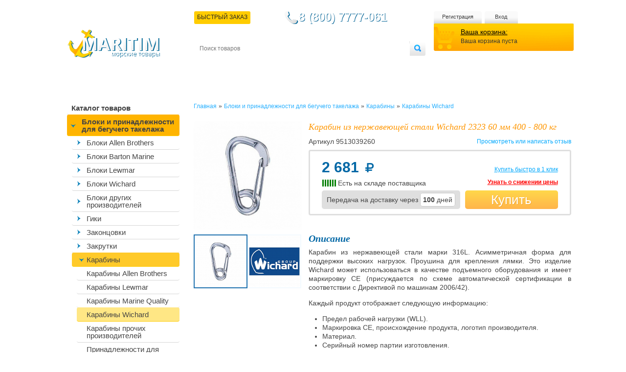

--- FILE ---
content_type: text/html; charset=utf-8
request_url: https://maritim.su/karabin-iz-nerzhaveyushchey-stali-wichard-2323-60-mm-400-800-kg/
body_size: 73227
content:
<!DOCTYPE html>
<html xmlns="http://www.w3.org/1999/xhtml" lang="ru" xml:lang="ru">
    <head>
        <meta content="IE=edge" http-equiv="X-UA-Compatible"/>
        <meta http-equiv="Content-Type" content="text/html; charset=utf-8" />
        <!--<meta name="viewport" content="width=device-width, initial-scale=1"/>-->
        <title>Карабин из нержавеющей стали Wichard 2323 60 мм 400 - 800 кг</title>
		
        <META NAME="ROBOTS" content="ALL"/>
   <!-- Google Tag Manager -->
<!-- End Google Tag Manager -->
                 	
		<link rel="preconnect" data-move='no' href="//mc.yandex.ru" crossorigin> 
		
        <meta name="robots" content="index, follow" />
        <script data-skip-moving="true">(function(w, d, n) {var cl = "bx-core";var ht = d.documentElement;var htc = ht ? ht.className : undefined;if (htc === undefined || htc.indexOf(cl) !== -1){return;}var ua = n.userAgent;if (/(iPad;)|(iPhone;)/i.test(ua)){cl += " bx-ios";}else if (/Windows/i.test(ua)){cl += ' bx-win';}else if (/Macintosh/i.test(ua)){cl += " bx-mac";}else if (/Linux/i.test(ua) && !/Android/i.test(ua)){cl += " bx-linux";}else if (/Android/i.test(ua)){cl += " bx-android";}cl += (/(ipad|iphone|android|mobile|touch)/i.test(ua) ? " bx-touch" : " bx-no-touch");cl += w.devicePixelRatio && w.devicePixelRatio >= 2? " bx-retina": " bx-no-retina";if (/AppleWebKit/.test(ua)){cl += " bx-chrome";}else if (/Opera/.test(ua)){cl += " bx-opera";}else if (/Firefox/.test(ua)){cl += " bx-firefox";}ht.className = htc ? htc + " " + cl : cl;})(window, document, navigator);</script>





        <style>.edost_I2_L1 path { opacity: 0.1; stroke: var(--edost_color, #0087ff); stroke-width: 24; stroke-linecap: round; animation: edost_I2_L1 1.2s linear infinite; } @keyframes edost_I2_L1 { 0% { opacity: 1; } 100% { opacity: 0.1; } } :root { --edost_color: #27b; --edost_color_light: #64a0cf;--edost_color_map: #27b; --edost_color_map_light: #64a0cf; }</style>
                                                
        
                        		                        		        
		
        <link rel="alternate" hreflang="ru" href="https://maritim.su/karabin-iz-nerzhaveyushchey-stali-wichard-2323-60-mm-400-800-kg/" />
        <meta name="description" content="Наш интернет-магазин является официальным дистрибьютером финской компании Oy MARITIM Ab - крупнейшего поставщика комплектующих, дельных вещей и оборудования для яхт и катеров" />
        <meta name="theme-color" content="#0381ba"/>
        <link rel="manifest" href="/manifest.json">
        <style>/*
html.bx-touch .catalog, html.bx-touch .all_news, html.bx-touch .left_col h2, html.bx-touch .news {
    display: none;
}
html.bx-touch .left_col, html.bx-touch .main_col {
	width: calc(100% - 10px);
	float: none;
}
	
html.bx-touch .new_products li {
	width: calc(50% - 24px);
	height: 335px;
}

html.bx-touch #vkwidget1, 
html.bx-touch .catalog, 
html.bx-touch .catalog>li:first-child, 
html.bx-touch .delivery, 
html.bx-touch .navmenu li:hover ul,
html.bx-touch .cart_block, 
html.bx-touch .search,
html.bx-touch .personal_cabinet {
    display: none;
}
*/
.desctop-header-content,
.left_col.menu-mob-fix{
	display: none;
}

@media only screen and (min-width: 950px){
	.left_col.menu-mob-fix{
		display: block !important;
	}
	.desctop-header-content{
		display: block !important;
	}
} 

#bx-html-editor-ta-cnt-DETAIL_TEXT  textarea{overflow: auto!important;} body,html{height:100%}#wrapper,.header,.header_block{overflow:hidden}.cart_info,.topmenu li a,article,aside,details,figcaption,figure,footer,header,hgroup,menu,nav,section{display:block}.cart,.cart_block,.header,.header_block,.search fieldset,.topmenu{position:relative}.other,table{border-collapse:collapse}a,abbr,acronym,address,applet,article,aside,audio,b,big,blockquote,body,canvas,center,cite,code,dd,del,details,dfn,div,dl,dt,em,embed,fieldset,figcaption,figure,footer,form,h1,h2,h3,h4,h5,h6,header,hgroup,html,i,iframe,img,ins,kbd,label,legend,li,mark,menu,nav,object,ol,output,p,pre,q,ruby,s,samp,section,small,span,strike,strong,sub,summary,sup,time,tt,u,ul,var,video{margin:0;padding:0;border:0;font-size:100%;font-size:12px;vertical-align:baseline;font-family:Tahoma,Helvetica,sans-serif}body{line-height:1;font-family:Tahoma,Helvetica,sans-serif;color:#333;min-width:1067px;background:url(/bitrix/templates/maritim/images/body_bg.svg) repeat-x}ol,ul{list-style:none}h1,h2{color:#222;font-size:28px;font-weight:400}blockquote,q{quotes:none}blockquote:after,blockquote:before,q:after,q:before{content:'';content:none}table{border-spacing:0}a{color:#000;text-decoration:underline}a.active{text-decoration:none}ol li{list-style:decimal}input,input:focus{border:none;outline:0;margin-left:1px}.main_col ol,.main_col ul{padding-left:40px}.main_col,.main_col b,.main_col div,.main_col ol li,.main_col span,.main_col strong,.main_col td,.main_col th,.main_col ul,.main_col ul li{font-size:14px;color:#454545;line-height:1.3em}.main_col big{font-size:16px}.text_full h3{font-family:Georgia,"Times New Roman",Times,serif;font-style:italic;font-size:18px;color:#ff9600;padding-bottom:.5em}#wrapper{min-height:100%;height:auto!important;margin:0 auto;width:1067px;z-index:2}.clearfix:after{height:0;clear:both;visibility:hidden}#finish{height:185px}.header_block{float:right;width:781px;padding-top:23px}.header_block.up-amdin-header{padding-top:0px}.header_block .short_file_order{cursor:pointer;text-transform:uppercase;z-index:100;padding:6px 6px 8px;color:#242424;background:#fc0;border-radius:3px;margin-top:-12px;margin-left:-10px}.delivery,.phone{color:#fff;float:left}.logo{margin-left:30px;margin-top:60px;float:left}.delivery{border-radius:3px;font-family:"Open Sans",sans-serif;font-weight:lighter;margin-bottom:9px;margin-left:4px;margin-top:6px;padding:6px 10px 7px}.phone{background:url(/bitrix/templates/maritim/images/phone.png) no-repeat rgba(0,0,0,0);font-family:Georgia,"Times New Roman",Times,serif;font-size:18px;margin-left:60px;margin-top:0;padding-bottom:10px;padding-left:28px;text-shadow:1px 1px 0 #0a6899}.cart .your_cart,.cart_info,.cart_info strong,.navmenu li a,.topmenu li a{font-family:'Open Sans',sans-serif}.cart_block{float:right;width:287px}.left_col,.navmenu,.navmenu li,.price_sorter label,.search,.topmenu li{float:left}.topmenu li{margin-left:6px}.topmenu{z-index:1;overflow:auto}.topmenu li:first-child{margin-left:0}.topmenu li a{background:url(/bitrix/templates/maritim/images/user_links_bg.png) repeat-x;height:19px;text-align:center;color:#383838;font-size:11px;text-decoration:none;padding-top:6px;border-radius:4px;padding-bottom:3px}.topmenu li.el-1 a{width:108px;-webkit-box-sizing:unset;-moz-box-sizing:unset;box-sizing:unset}.topmenu li.el-2 a,.topmenu li.el-3 a{-webkit-box-sizing:unset;-moz-box-sizing:unset}.topmenu li.el-2 a{width:98px;box-sizing:unset}.topmenu li.el-3 a{width:68px;box-sizing:unset}.cart{background:url(/bitrix/templates/maritim/images/cart_bg.png);width:231px;height:46px;z-index:2;margin-top:-3px;padding-left:55px;padding-top:10px;-webkit-box-sizing:unset;-moz-box-sizing:unset;box-sizing:unset}.cart .your_cart{font-size:14px}.cart_info{font-weight:lighter;margin-top:.5em}.search{margin-left:4px;background:url(/bitrix/templates/maritim/images/search.png) no-repeat;width:473px;height:30px;margin-top:9px}.search input[type=text]{float:left;width:420px;height:30px;font-size:12px;padding:0 10px;border-radius:7px}.search input[type=submit]{position:absolute;height:30px;width:32px;background:0 0;cursor:pointer;right:0;top:0}.navmenu{width:781px;height:52px;display:table;position:relative;margin-top:6px}.navmenu li{position:relative}.navmenu li li a{background:url(/bitrix/templates/maritim/images/divider.png) 0 4px no-repeat #FC0!important;padding-left:8px!important}.navmenu li li:first-child a{background:#FC0!important}.navmenu li a{font-size:12px;color:#fff;text-transform:uppercase;text-decoration:none;padding:6px 6px 8px;display:block}.navmenu li.current a,.navmenu li:hover a{color:#242424;background:#fc0;border-radius:3px}.navmenu li.current{position:relative;z-index:1}.navmenu li:hover{z-index:100}.navmenu li ul{background:#fc0;overflow:hidden;position:absolute;width:781px;top:23px;left:0;display:none;border-radius:3px}.all_news,.catalog li a,.navmenu li:hover ul,.new_products li:hover .quick_view,span.price{display:block}.navmenu li ul a{color:#434343;padding-bottom:6px}.content{overflow:hidden;padding-top:35px;padding-bottom:40px;position:relative}.content h1,.content h1>span:first-child,.content h2,.content h2>span:first-child{font-family:Georgia,"Times New Roman",Times,serif;font-style:italic;padding-bottom:.5em;font-size:18px}.content h2,.content h2>span:first-child{color:#ff9600}.content h2.text_heading{color:#434343;font-size:18px;font-weight:700}.content h1,.content h1>span:first-child{color:#ff9600}.content h1.text_heading{color:#434343;font-size:18px;font-weight:700}div.h2_div{font-family:Georgia,"Times New Roman",Times,serif!important;font-style:italic!important;font-size:18px!important;color:#ff9600!important;padding-bottom:.5em!important}.left_col{width:256px;padding-left:30px}.left_col h2{padding-left:9px}.catalog{width:230px;padding-bottom:40px}.catalog li{position:relative;z-index:1;margin-top:-1px;border-radius:0}.catalog li a{border-bottom:1px solid #d6d6d6;color:#434343;font-family:'Open Sans',sans-serif;text-decoration:none;font-size:15px;padding:7px 9px 6px;border-radius:4px}.news .date,.news p{font-family:Georgia,"Times New Roman",Times,serif;font-style:italic}.catalog>li>a{font-weight:700}.banners li h3,.second_level li.current li a,.second_level li:hover li a{font-weight:400}.catalog li a.current,.catalog li a:hover{border-bottom:1px solid #fc0;background:#FFE785;z-index:5}.catalog>li>ul>li>a.current,.catalog>li>ul>li>a.current:hover{background:#F9DE74}.second_level li.current li.current a,.second_level li.current li:hover a{color:#26afff}.block_sorter{border:3px solid #dfdfdf;border-radius:5px;width:185px;padding:19px 14px 23px 20px}.price_sorter label input{width:45px;padding:2px 5px;border:1px solid #9c9c9c;border-radius:3px}.labels_wrapper,.price_sorter{padding-bottom:17px}.labels_wrapper label{display:block;padding-bottom:2px}.labels_wrapper ul{padding-left:0}.catalog li li a.current,.catalog li li li a{padding-left:20px}.catalog li.two-sub-menu>a{padding-left:30px!important;background:url(/bitrix/templates/maritim/images/menu-strelka.png) 7px center no-repeat!important}.catalog li.two-sub-menu>a.current,.catalog li.two-sub-menu>a:hover{background:url(/bitrix/templates/maritim/images/menu-strelka-open.png) 7px center no-repeat #FFB400!important}.catalog li.two-sub-menu li.two-sub-menu>a.current,.catalog li.two-sub-menu li.two-sub-menu>a:hover{background:url(/bitrix/templates/maritim/images/menu-strelka-open.png) 14px center no-repeat #FFCA2A!important}.catalog li.two-sub-menu ul{margin-left:10px}.catalog li li li li a{padding-left:20px}.catalog li li li li li a{padding-left:50px}.catalog li li li li li li a{padding-left:60px}.catalog li li li li li li li a{padding-left:70px}.catalog li.last{border-bottom:none!important}.news .date{font-size:12px;color:#8a8a8a}.news p{color:#414141;padding:6px 0}.all_news,.news li a{color:#00a8ff;font-family:Georgia,"Times New Roman",Times,serif}.all_news,.news{padding-left:9px}.article_img,.main_col p,.news li{padding-bottom:1em}.news{width:199px}.news li a{font-style:italic}.all_news{background:url(/bitrix/templates/maritim/images/all_news.png) no-repeat;height:23px;width:109px;font-size:14px;padding-top:5px}.main_col{float:right;width:778px}.main_col p{font-size:14px;color:#454545;line-height:1.3em}.banners li{float:left;text-align:right;padding-right:10px;font-size:10px;color:#464646;width:113px;padding-left:65px;background:url(/bitrix/templates/maritim/images/banner.png) no-repeat;height:53px;padding-top:13px;margin-left:8px;border-radius:5px}.buy_links,.cart_bottom li,.qty_select input,.review_block .right,.search_page{text-align:center}.banners li:first-child{margin-left:0}.search_result{padding-bottom:15px}.search_result a{color:#26afff}.banners{margin-bottom:25px}.banners li h3{font-size:12px;color:#707070;text-transform:uppercase;padding-bottom:.5em;font-family:"Open Sans"}.new_products li{float:left;width:165px;padding:0 5px 5px 12px;border:3px solid #dfdfdf;border-radius:5px;margin-left:8px;margin-bottom:16px;position:relative;min-height:188px;overflow-wrap:break-word;word-wrap:break-word;word-break:break-all;line-break:normal;-webkit-hyphens:auto;-ms-hyphens:auto;hyphens:auto}.blue_head,.popup,.text_block{overflow:hidden}.new_products li.first,.new_products li:first-child{margin-left:0}.new_products li:hover{border-color:#fc0}.bx_filter .add_to_cart:hover,.new_products li:hover .add_to_cart{background:-moz-linear-gradient(top,#FFB24A 0,#FFD94A 100%);background:-webkit-gradient(linear,left top,left bottom,color-stop(0,#FFB24A),color-stop(100%,#FFD94A));background:-webkit-linear-gradient(top,#FFB24A 0,#FFD94A 100%);background:-o-linear-gradient(top,#FFB24A 0,#FFD94A 100%);background:-ms-linear-gradient(top,#FFB24A 0,#FFD94A 100%);background:linear-gradient(to bottom,#FFB24A 0,#FFD94A 100%);filter:progid:DXImageTransform.Microsoft.gradient( startColorstr='#FFB24A', endColorstr='#FFD94A', GradientType=0 );border-radius:2px}.add_to_cart,.add_to_cart2,.discontinued_to_cart,.new_products li:hover .add_to_cart.gray{filter:progid:DXImageTransform.Microsoft.gradient( startColorstr='#BCBCBC', endColorstr='#808080', GradientType=0 )}.new_products li:hover .add_to_cart.gray{background:-moz-linear-gradient(top,#BCBCBC 0,grey 100%);background:-webkit-gradient(linear,left top,left bottom,color-stop(0,#BCBCBC),color-stop(100%,grey));background:-webkit-linear-gradient(top,#BCBCBC 0,grey 100%);background:-o-linear-gradient(top,#BCBCBC 0,grey 100%);background:-ms-linear-gradient(top,#BCBCBC 0,grey 100%);background:linear-gradient(to bottom,#BCBCBC 0,grey 100%)}.new_products li:hover .avaliable{color:#585858}.new_products li a{text-decoration:none;border-radius:2px}.new_products li h3{font-size:11px;padding-bottom:1em;min-height:54px}.new_products li p{font-size:11px;color:#aaa;line-height:1.2em;padding-bottom:0}.new_products li img,span.price{padding-bottom:5px}span.price{padding-top:3px;font-size:12px;min-height:20px}span.price strong{color:#ffaf00;font-size:14px;font-family:Arial,Helvetica,sans-serif}.add_to_cart,.add_to_cart2,.discontinued_to_cart{font-size:12px;color:#fff;background:-moz-linear-gradient(top,#BCBCBC 0,grey 100%);background:-webkit-gradient(linear,left top,left bottom,color-stop(0,#BCBCBC),color-stop(100%,grey));background:-webkit-linear-gradient(top,#BCBCBC 0,grey 100%);background:-o-linear-gradient(top,#BCBCBC 0,grey 100%);background:-ms-linear-gradient(top,#BCBCBC 0,grey 100%);background:linear-gradient(to bottom,#BCBCBC 0,grey 100%);display:inline;display:inline-block;padding:4px 15px 5px;cursor:pointer;zoom:1;border-radius:2px}.discontinued_to_cart{position:relative;/*bottom:5px;left:10px;*/text-decoration:none}.bx_filter .add_to_cart,.bx_filter .add_to_cart2{padding:8px 15px 9px}.add_to_cart.gray{background:-moz-linear-gradient(top,#E4E4E4 0,#C9C9C9 100%);background:-webkit-gradient(linear,left top,left bottom,color-stop(0,#E4E4E4),color-stop(100%,#C9C9C9));background:-webkit-linear-gradient(top,#E4E4E4 0,#C9C9C9 100%);background:-o-linear-gradient(top,#E4E4E4 0,#C9C9C9 100%);background:-ms-linear-gradient(top,#E4E4E4 0,#C9C9C9 100%);background:linear-gradient(to bottom,#E4E4E4 0,#C9C9C9 100%);filter:progid:DXImageTransform.Microsoft.gradient( startColorstr='#E4E4E4', endColorstr='#C9C9C9', GradientType=0 );border-radius:2px}.avaliable{font-size:10px;color:#ffb152}.not_avaliable .avaliable{color:#ff714b}.not_avaliable .add_to_cart{background:url(/bitrix/templates/maritim/images/btn_unavaliable.png) repeat-x}.popup_wrapper{background:url(/bitrix/templates/maritim/images/dark_bg.png);position:fixed;width:100%;height:100%;z-index:9998;top:0;left:0;cursor:pointer;display:none}.popup_container{padding:9px;background:url(/bitrix/templates/maritim/images/blue_bg_pupup.png);position:fixed;left:50%;margin-left:-350px;top:156px;display:none;z-index:9999}.popup{width:700px;border-radius:5px;background:#fff}.popup_heading{background:url(/bitrix/templates/maritim/images/popup_heading.png) repeat-x;font-size:13px;font-family:"Open Sans";font-weight:500;color:#fff;padding:8px 12px 6px 14px}.breadcrumbs,.breadcrumbs a,.searchtag{font-family:Georgia,"Times New Roman",Times,serif}.close{float:right;padding-right:20px;background:url(/bitrix/templates/maritim/images/popup_close.png) 100% 0 no-repeat;padding-bottom:5px;color:#fff;font-size:11px;cursor:pointer}.popup_content{float:left;width:285px;background:#fff;border-right:1px solid #0268a7;border-top:none;padding:20px 31px 22px 33px}#bx_auth_float{float:left;width:300px}.popup_content input[type=password],.popup_content input[type=text]{border:1px solid #b3b3b3;border-radius:4px;width:283px;height:25px;margin-top:5px}.popup_content label{display:block;font-size:13px;color:#454545;padding-bottom:13px}.popup_content label .forgot_pass{float:right}.popup_content input[type=submit]{background:url(/bitrix/templates/maritim/images/enter_button.png) repeat-x;height:26px;padding:0 21px;border-radius:4px;font-size:11px;color:#fff;font-weight:700;cursor:pointer}.breadcrumbs{padding-bottom:22px}.searchtag{font-size:18px;text-decoration:none;color:#434343}.breadcrumbs a{color:#26afff;text-decoration:none}.in_categories{padding-bottom:15px}.in_categories span,.sort a.current{color:#26afff}.sort{padding-bottom:25px}.pager{padding-bottom:10px}.pager a{text-decoration:none}.pager a.next{display:inline;display:inline-block;zoom:1;background:url(/bitrix/templates/maritim/images/blue_arrow.png) no-repeat;width:11px;height:11px;position:relative;top:1px}.pager span{background:#23b1fb;color:#fff;padding:0 3px;border-radius:2px}.box,.box1{display:none;padding-bottom:3px}.box.visible,.box1.visible{display:block}.product_info .left_column{float:left;width:221px}.product_info .left_column img{max-width:100%;border-radius:5px}.product_info .left_column .tabs{padding-left:0!important}.product_info .left_column .tabs li{float:left;margin-right:3px;width:107px;height:107px;margin-bottom:3px;cursor:pointer}.product_info .left_column .tabs li img{height:100%;width:100%}.popup_quick_view .rating-wrapper{display:none}.social li{float:left;margin-right:3px}.social{padding-top:8px}.actions{padding-top:22px;padding-left:8px}.right_column{float:left;margin-left:14px;width:537px}.rating_product{background:url(/bitrix/templates/maritim/images/white_star.png) repeat-x;height:17px;width:95px;float:right}.rating_product span{display:block;height:17px;background:url(/bitrix/templates/maritim/images/yellow_star.png) repeat-x}.right_column span.price,.right_column span.price>span:first-child{float:left;font-size:24px;color:#0268a6;margin-right:30px;margin-top:0;font-family:Arial,Helvetica,sans-serif}.product_info.detail-pages span.price>span:first-child{font-size:30px}.product_info.detail-pages .buy_links{width:160px}.product_info.detail-pages .avaliability{margin-top:0;margin-left:0;line-height:14px!important}.product_info.detail-pages .q-desc{position:relative!important;bottom:0!important;top:0!important}.popup_quick_view .product_info .right_column span.price{margin-top:7px!important}.right_column span.price i.fa-rub{font-size:24px}.old_price,.old_price del{font-size:18px;font-family:Arial,Helvetica,sans-serif}.old_price{float:left;color:#000;margin-top:20px}.discontinued_product,.place_order,.price_block a.add_to_cart{background:url(/bitrix/templates/maritim/images/biggradient.png) repeat-x;font-size:22px;color:#fff;text-decoration:none;padding:9px 45px 10px;border-radius:5px;text-shadow:1px 1px 0 #f4a52e;float:right;cursor:pointer;line-height:19px}.discontinued_product{padding:9px 22px 10px;background:linear-gradient(to bottom,#BCBCBC 0,grey 100%);text-shadow:none}.price_block a.add_to_cart.gray{background:#CFCFCF}.checkout_total .place_order,.checkout_total .total{clear:right}.checkout_total .place_order{margin-top:21px}.review{float:right;text-decoration:none;color:#00a8fd}.price_block{margin-top:8px;padding:9px 23px;border:3px solid #dfdfdf;border-radius:4px;margin-bottom:14px}.buy_links{float:right;width:190px;color:#a4a4a4}.avaliability{float:left;margin-top:-6px;margin-left:50px}.buy_links a, .popup_all_page_callback a{color:#00a8fd}.characteristics table td,.product_info .right_column p{font-size:14px;font-family:Arial,Helvetica,sans-serif;color:#434343}.cart_links{padding-top:7px}.qty{padding-top:20px}.characteristics table .odd{background:#dfdfdf;border-radius:4px;overflow:hidden}.characteristics table td{padding:5px}.characteristics table td:first-child{font-weight:700;border-radius:3px 0 0 3px}.characteristics table td:last-child{border-radius:0 3px 3px 0}.characteristics{padding-top:24px}.characteristics h3,h3.detail-page-product-caption{color:#0268a6;font-family:"Times New Roman",Times,serif;font-size:20px;font-style:italic;padding-bottom:.5em}.box1 h3,.new p,.product_descr h2{font-family:Arial,Helvetica,sans-serif}.documentation_element_detail_page{margin-top:14px}.documentation_element_detail_page a{color:#00a8fd}.personal_cabinet{background:url(/bitrix/templates/maritim/images/blue_bg_center.png) center no-repeat;width:995px;height:29px;margin-top:19px;position:fixed;bottom:0;margin-left:auto;padding:6px 20px 0;z-index:1000;margin-right:auto;display:none}.product_bottom{float:right;width:780px}.personal_cabinet .personal{float:left;color:#fff;text-decoration:none;background:url(/bitrix/templates/maritim/images/key.png) no-repeat;padding-left:30px;padding-top:3px;padding-bottom:4px;font-size:14px;margin-top:2px}.cart_qty{color:#fff;font-size:14px;text-decoration:none;background:url(/bitrix/templates/maritim/images/cart.png) no-repeat;padding-left:27px;padding-top:4px;padding-bottom:3px;margin:0 auto;display:table}.cart_qty sup{vertical-align:super;font-size:9px}.have_account{float:left;padding:10px;border:1px solid #c6c6c6;border-radius:4px;width:363px;margin-right:19px;position:relative;height:128px}.have_account label{float:left;font-size:12px;width:177px}.have_account label input[type=password],.have_account label input[type=text]{border:1px solid #9d9d9d;border-radius:3px;padding:5px;margin-top:3px;display:block;box-sizing:border-box;width:100%;-moz-box-sizing:border-box}.btn,.delete,.have_account input[type=submit],.new .register,.put_to_cart,.register{background:url(/bitrix/templates/maritim/images/yellow_gradient_small.png) repeat-x;padding:5px 39px 6px;text-transform:uppercase;color:#fff;text-shadow:1px 1px 0 #eea532;font-size:12px;border-radius:4px;cursor:pointer;margin-top:10px;text-decoration:none;position:absolute;bottom:10px;left:10px}.btn,.btn.default{position:relative}.btn{float:left}.btn.default{background:url(/bitrix/templates/maritim/images/btn.png) repeat-x;color:#fff;padding:3px 15px;text-shadow:none;font-size:11px;text-transform:none}.delete,.put_to_cart{font-weight:700;position:static;margin-top:10px;margin-right:10px;float:left;padding:7px 30px}.register{position:static;float:right;margin-top:4px;padding:6px 15px 8px}.new,.tabs1 li{position:relative}input.register{padding:5px 39px 6px}.new .register{padding:6px 15px 8px}.have_account label:first-child{margin-right:9px}.have_account label.remember{float:none}.have_account .forgot{float:right;font-size:11px;margin-top:6px;color:#26afff}.box1 h3{font-size:18px;color:#0167a7;padding-bottom:.2em}.new{float:left;padding:10px;border:1px solid #c6c6c6;border-radius:4px;width:351px;height:128px}.new p{padding-top:1.5em;font-size:11px}.have_account h4,.new h4{font-size:18px;color:#3a3a3a;padding-bottom:.5em}.tabs1 li{border:1px solid #d8d8d8;float:left;padding:4px 12px;margin-right:1px;cursor:pointer;background:#f2f2f2;border-bottom:1px solid #75abcf;bottom:-1px;border-radius:3px 3px 0 0}.tabs1{display:block;border-bottom:1px solid #75abcf;padding-left:8px}.tabs1 li.current{border-color:#649abe #649abe #fff;background:#fff;border-radius:3px 3px 0 0}.box1{padding-top:13px}.review_block .left{float:left;width:480px}.review_block .right{float:right;width:163px;padding-top:10px;border-left:1px solid #ddd;padding-bottom:10px}.heading,.review_block .right p{padding-bottom:.5em}.yes{color:#0a9300}.errortext,.no{color:#b00202}.heading .name{font-size:14px;font-weight:700;color:#3b3b3b;padding-right:17px}.heading .name span{font-weight:400;font-size:14px}.review_block .right .date{font-size:11px}.review_block{padding:15px 0}.review_block p{line-height:1.2em}.review_block.response{padding-left:20px}.blue_head thead th{background:#1293cc;border-left:1px solid #fff;color:#fff;padding:10px;font-weight:400}.recount,.total-big{font-weight:700;font-size:14px}.blue_head{border-radius:5px;width:779px}.blue_head thead th:first-child{padding:10px 5px;border:none}.blue_head tbody tr td:first-child{vertical-align:middle;text-align:center}.product_img{float:left;margin-right:7px}.product_img img{border-radius:5px}.product_descr{text-decoration:none}.blue_head tbody td{border:1px solid #e8e8e8;padding:13px 4px 11px}.blue_head tbody td.last{border-right:4px solid #e8e8e8}.blue_head tbody{padding-bottom:5px}.product_descr h2{white-space:initial;font-size:12px;color:#000;font-style:normal;font-weight:700}.popup_quick_view .right_column p,.register_form label textarea,.register_form span,.search_items label,.total strong,.user_info h3{font-family:Tahoma,Geneva,sans-serif}.qty_select{height:24px;width:87px}.qty_select .minus,.qty_select .plus{width:17px;height:17px;margin-top:6px;float:left;cursor:pointer}.qty_select .minus{background:url(/bitrix/templates/maritim/images/minus.png) no-repeat;margin-right:5px;margin-left:10px}.cart-item-price{min-width:80px}.qty_select .plus{background:url(/bitrix/templates/maritim/images/plus.png) no-repeat;margin-left:5px}.qty_select input{float:left;width:22px;color:#434343;font-size:14px;border:1px solid #e8e8e8;padding:3px 0}.recount{float:left;background:url(/bitrix/templates/maritim/images/recount.png) no-repeat;text-decoration:none;color:#2f3130;padding-left:39px;padding-top:8px;padding-bottom:8px}.characteristics.compare tr td:first-child,.total strong,.user_info h3{font-weight:400}.total{float:right;font-size:18px;margin-top:10px}.total strong{font-size:28px}.blue_head tfoot td{padding-top:10px;padding-bottom:20px}.back_to_shop{color:#169dec;font-size:14px;float:left;margin-top:9px}.cart_bottom{background:#ededed;padding:45px 20px 40px 25px;border-radius:4px}.cart_bottom li{float:left;width:160px;margin-left:25px}.cart_bottom li img{padding-bottom:8px}.cart_bottom li h3{font-size:17px;font-weight:400;padding-bottom:.5em}.cart_bottom li p{text-align:left;color:#2c2c2c}.cart_bottom li:first-child{margin-left:0}.blue_head.items tfoot td{padding-bottom:0}td.last a{color:#169dec}.search_items{border:1px solid #959595;padding:20px 30px;width:240px;border-radius:2px;color:#aeaeae;font-size:12px;margin-bottom:18px}.search_items label{display:block;color:#454545;font-size:12px}.search_items label input{border:1px solid #aeaeae;border-radius:2px;width:100%;padding:3px 5px}.pager .sort_qty{float:right}.label,.options{float:left}.pager .sort_qty span{background:0 0;color:#169dec}.label{margin-right:24px;font-size:14px;padding-top:4px}.options label{display:block;padding-bottom:10px;font-size:14px}.choose_option{padding-bottom:20px;font-size:14px}.user_info input[type=text],.user_info textarea{border:1px solid #ababab;padding:8px 13px;border-radius:4px;resize:none;font-family:Tahoma,Geneva,sans-serif;font-size:14px;color:#000}.user_info textarea{width:750px;height:75px}.user_info input[type=text]{width:335px;margin-left:47px}.user_info .three input[type=text]:first-child,.user_info input[type=text]:first-child{margin-left:0}.user_info h3{font-size:14px;padding-bottom:1em}.user_info .row{padding-bottom:21px}.user_info .three input[type=text]{width:215px;margin-left:20px}.register_form label{display:block;padding-bottom:6px;width:371px}.register_form label .register{position:static;float:right}.register_form label input[type=password],.register_form label input[type=text]{border:1px solid #aeaeae;border-radius:4px;padding:5px;width:228px}.register_form label textarea{border:1px solid #aeaeae;border-radius:4px;padding:5px;width:228px;resize:none;height:90px}.register_form{padding-left:75px}.register_form span{font-size:12px;color:#454545;float:left;width:130px;padding-top:6px}.note,.note em{font-size:11px}.register_form span em{font-style:normal;color:#ff5d5d}.i_agree{padding-left:45px}.note{color:#aaa;text-align:right;width:371px}.note em{color:#ff5d5d;font-style:normal}.comprasion_nav{position:relative}.comprasion_list{float:right;width:580px}.back{float:left;margin-top:72px;color:#26afff;margin-left:35px}.comprasion_filter{position:absolute;bottom:30px}.comprasion_block{position:relative}.comprasion_filter a{color:#434343}.comprasion_filter a.all{color:#26afff}.new_products.comprasion_list li{padding:0;width:188px;border:none}.new_products.comprasion_list li div:hover{border-color:#fc0}.comprasion_list li div{width:165px;padding:6px 5px 5px 12px;border:3px solid #dfdfdf;border-radius:5px;position:relative}.comprasion_list .move{display:block;text-align:center;margin-bottom:11px}.comprasion_list .move span{background:url(/bitrix/templates/maritim/images/close.png) right no-repeat;padding-right:15px;text-decoration:underline;color:#26afff;display:inline;cursor:pointer}.characteristics.compare tr td{font-size:12px}.author{padding-left:25px;font-size:11px}.article_info{color:#878787;font-size:11px;padding-bottom:1em}.comments_form{padding-top:35px;padding-bottom:18px}.comments_form label{display:block;width:405px;padding-bottom:7px}.comments_form label input[type=text],.comments_form label textarea{border:1px solid #bababa;padding:3px;border-radius:4px}.comments_form label span{float:left;width:53px;margin-top:6px;font-size:12px;color:#454545}.comments_form label textarea{margin-left:55px;width:340px;height:135px;resize:none}.comments_form label input[type=submit]{float:left;margin-left:55px}h3.comment{font-size:14px;color:#949292;margin-bottom:.5em;padding-bottom:5px;border-bottom:1px solid #e8e8e8}.comment_info p{font-size:13px;padding-top:.5em}.comment_info .name{font-size:14px;color:#454545;font-weight:700}.comment_info .date{font-size:11px;color:#aeb0b2}.quick_view{background:url(/bitrix/templates/maritim/images/quick_view.jpg) no-repeat;width:136px;height:29px;position:absolute;right:0;top:4px;cursor:pointer;display:none}.page_sorter{float:right}.page_sorter span{background:0 0;color:#26afff}.popup_quick_view{position:fixed;padding:20px;z-index:10000;left:50%;margin-left:-362px;top:100px;background:#fff;-webkit-box-shadow:0 0 16px rgba(0,0,0,.75);-moz-box-shadow:0 0 16px rgba(0,0,0,.75);box-shadow:0 0 16px rgba(0,0,0,.75);display:none}.popup_quick_view .right_column{width:402px}.popup_quick_view .product_info{padding:20px 22px 5px;width:642px;border:1px solid #f0f0f0}.close_big{background:url(/bitrix/templates/maritim/images/close_big.png) no-repeat;width:53px;height:52px;position:absolute;top:-25px;right:-25px;cursor:pointer}.popup_quick_view .right_column h2{font-size:14px;color:#434343;font-weight:700;padding-bottom:.5em}.popup_quick_view .right_column p{font-size:11px;color:#9e9d9d;padding-bottom:.8em;line-height:1.2em}.popup_quick_view .buy_links a,.popup_quick_view .old_price,.popup_quick_view .old_price del{font-size:14px}.product_top{padding-bottom:.8em}.popup_quick_view .right_column span.price{margin-right:0;margin-top:0;padding-top:0}.popup_quick_view .old_price{margin-top:0}.right_column span.price .avaliability{color:#000;font-size:14px;display:block}.right_column span.price{line-height:1em}.popup_quick_view .price_block a.add_to_cart{float:right;margin-top:7px}.popup_quick_view .price_block{padding-top:2px}.buy_links{padding-top:5px}.min_price,.show_callback{position:relative;color:red!important;font-weight:700}.show_callback,div.min_price{padding-top:7px}.popup_all_page_callback,.popup_callback,.popup_min_price,.popup_warning{position:absolute;padding:20px;z-index:10000;left:50%;background:#fff;-webkit-box-shadow:0 0 16px rgba(0,0,0,.75);-moz-box-shadow:0 0 16px rgba(0,0,0,.75);box-shadow:0 0 16px rgba(0,0,0,.75);display:none;width:290px;margin-left:-243px;top:34px}.close_big_callback,.close_big_min_price{position:absolute;top:-25px;right:-25px;cursor:pointer}.close_big_min_price{background:url(/bitrix/templates/maritim/images/close_big.png) no-repeat;width:53px;height:52px}.popup_all_page_callback .popup_disabled, .popup_callback .popup_disabled,.popup_min_price .min_price_btn_block{background:-moz-linear-gradient(top,#FFB24A 0,#FFD94A 100%);background:-webkit-gradient(linear,left top,left bottom,color-stop(0,#FFB24A),color-stop(100%,#FFD94A));background:-webkit-linear-gradient(top,#FFB24A 0,#FFD94A 100%);background:-o-linear-gradient(top,#FFB24A 0,#FFD94A 100%);background:-ms-linear-gradient(top,#FFB24A 0,#FFD94A 100%)}.popup_min_price .input_block input{border:1px solid #C9C9C9;margin:10px 0 5px;width:96%;height:30px;line-height:30px;padding:2%}.popup_min_price .text_responce{display:none}.popup_min_price .min_price_btn_block{background:linear-gradient(to bottom,#FFB24A 0,#FFD94A 100%);filter:progid:DXImageTransform.Microsoft.gradient( startColorstr='#FFB24A', endColorstr='#FFD94A', GradientType=0 );border-radius:2px;height:40px;width:100%;line-height:40px;margin-left:1px;font-size:20px;color:#fff;text-decoration:none;text-shadow:1px 1px 0 #f4a52e;cursor:pointer}.popup_min_price .min_price_btn_block:hover{background:-moz-linear-gradient(top,#BCBCBC 0,grey 100%);background:-webkit-gradient(linear,left top,left bottom,color-stop(0,#BCBCBC),color-stop(100%,grey));background:-webkit-linear-gradient(top,#BCBCBC 0,grey 100%);background:-o-linear-gradient(top,#BCBCBC 0,grey 100%);background:-ms-linear-gradient(top,#BCBCBC 0,grey 100%);background:linear-gradient(to bottom,#BCBCBC 0,grey 100%);filter:progid:DXImageTransform.Microsoft.gradient( startColorstr='#BCBCBC', endColorstr='#808080', GradientType=0 );text-shadow:none}.popup_min_price .border-error{border:1px solid red!important}.popup_min_price .min-price-error{width:100%;display:none;margin-bottom:5px;color:red}.close_big_callback{background:url(/bitrix/templates/maritim/images/close_big.png) no-repeat;width:53px;height:52px}.popup_all_page_callback .input_block input,.popup_callback .input_block input{border:1px solid #C9C9C9;margin:10px 0 5px;width:96%;height:30px;line-height:30px;padding:2%}#beg_callback_all_page, #beg_callback,.popup_callback .popup_disabled,.popup_all_page_callback .popup_disabled{border-radius:2px;height:40px;line-height:40px;margin-left:1px;font-size:20px;color:#fff;filter:progid:DXImageTransform.Microsoft.gradient( startColorstr='#FFB24A', endColorstr='#FFD94A', GradientType=0 );width:100%;text-decoration:none;text-shadow:1px 1px 0 #f4a52e;cursor:pointer}.popup_all_page_callback .text_responce, .popup_callback .text_responce{display:none}.popup_all_page_callback .popup_disabled, .popup_callback .popup_disabled{background:linear-gradient(to bottom,#FFB24A 0,#FFD94A 100%)}#beg_callback_all_page,#beg_callback{margin-top: 10px; text-align: center; background:-moz-linear-gradient(top,#FFB24A 0,#FFD94A 100%);background:-webkit-gradient(linear,left top,left bottom,color-stop(0,#FFB24A),color-stop(100%,#FFD94A));background:-webkit-linear-gradient(top,#FFB24A 0,#FFD94A 100%);background:-o-linear-gradient(top,#FFB24A 0,#FFD94A 100%);background:-ms-linear-gradient(top,#FFB24A 0,#FFD94A 100%);background:linear-gradient(to bottom,#FFB24A 0,#FFD94A 100%)}.popup_all_page_callback .border-error,.popup_callback .border-error{border:1px solid red!important}.popup_all_page_callback .min-price-error, .popup_callback .min-price-error{width:100%;display:none;margin-bottom:5px;color:red}.options li{float:left;padding-left:37px;width:153px;padding-top:7px;padding-bottom:20px}.options li a{text-decoration:none;font-size:14px;color:#5c5c5c}.options li.delivery_link{background:url(/bitrix/templates/maritim/images/delivery.png) no-repeat;margin-top:0;padding-top:7px}.options li.warranty{background:url(/bitrix/templates/maritim/images/warranty.png) no-repeat}.options li.self-delivery{background:url(/bitrix/templates/maritim/images/self_delivery.png) no-repeat}.options li.allday{background:url(/bitrix/templates/maritim/images/24hour.png) no-repeat}.article_text img{width:116px;height:116px;padding:1px;border:1px solid #aeaeae;float:left;margin-right:11px;margin-bottom:3px}.article_text p{font-size:11px;color:#000}.categories{background:#f3f4f4;padding:22px 36px 10px 31px;margin-bottom:30px;border-radius:4px}.categories h4{font-size:12px;color:#414141;font-style:italic;padding-bottom:8px;border-bottom:1px solid #d8d8d8;font-family:Georgia;margin-bottom:9px}.categories ul li a{color:#707070;font-size:11px;font-family:Tahoma}.footer_container dl dt,.h2-style,.h2-title{font-family:Georgia,"Times New Roman",Times,serif}.categories ul li{padding-bottom:9px}.article h3,.article h3 a{color:#0468a6;font-size:18px;padding:.3em 0;text-decoration:none}.developed,.developed a,.developed span,.left_block{font-size:12px}.article{border-bottom:1px solid #c9c9c9;padding-bottom:10px;margin-bottom:21px}.article_category{color:#adadad;font-size:11px}.pager.articles{text-align:center}.pager.articles a,.pager.articles span{margin:0 3px;background:0 0}.pager.articles span{color:#424242}.pager.articles a.number{color:#00a9fe}.footer{position:relative;z-index:1;padding-top:15px;height:170px;margin-top:-185px;background:#ededed}.footer_container{width:1067px;margin:0 auto}.left_block{text-align:right;float:left;padding-right:115px}.center,.other tr td,.pic{text-align:center}.footer_logo{display:inline-block;zoom:1;margin-bottom:10px}.developed a{color:#00a8ff}.developed span{display:inline-block;zoom:1;margin-top:15px;color:#828282;padding-bottom:4px}.footer_container dl{float:left;margin-left:75px;padding-left:10px}.left-col-1,.rating,.rating-wrapper,.reg,.right-col-1{float:right}.footer_container dl dt{font-size:12px;margin-bottom:4px;font-weight:700;font-style:italic;color:#414141;padding-bottom:8px;background:url(/bitrix/templates/maritim/images/border.png) bottom repeat-x}.footer_container dl dd a:hover{background:url(/bitrix/templates/maritim/images/blue_arrows.png) 0 5px no-repeat;padding-left:10px;margin-left:-10px;color:#00a2ff;text-decoration:none}.footer_container dl.social{padding-top:0}.footer_container dl.social dd a:hover{background:0 0}.footer_container dl.first{margin-left:0}.footer_container dl dd a{color:#707070;font-size:12px}.footer_container dl dd{padding:4px 0}.styled{width:240px;height:27px;border:1px solid #aeaeae;border-radius:4px}.facebook,.mailru,.twitter,.vk{height:27px;width:27px;display:block}.reg{margin-top:5px}.popup_content input[type=password].error{border:1px solid #d52020}.facebook{background:url(/bitrix/templates/maritim/images/fb.png)}.twitter{background:url(/bitrix/templates/maritim/images/tw.png)}.mailru{background:url(/bitrix/templates/maritim/images/mailru.png)}.vk{background:url(/bitrix/templates/maritim/images/vk.png)}.captcha{margin-left:130px!important}.rating{display:block;height:14px;width:60px}.clearfix:after,.clearfix:before{display:table;line-height:0;content:""}.options .desc{padding-left:22px;padding-top:5px;width:485px}.order-item h3,.order-item h3 a{color:#0468a6;font-size:18px;padding:.3em 0}.order-item{padding-top:10px;padding-bottom:20px}.order-item .blue_head tfoot td{padding-top:0;padding-bottom:0}.comments_form.review_form{padding-top:0}.comments_form.review_form label textarea{margin-left:0;width:400px}.hide{display:none}.other-wrap{margin-top:8px;border:3px solid #dfdfdf;border-radius:4px;margin-bottom:14px}.other tr td:nth-child(3){width:100px}.other .add_to_cart,.other .add_to_cart2{padding:5px 0;width:calc(100% - 10px);margin-bottom:15px}.other-wrap .other .count-box{margin:8px auto;width:30px}.other{width:100%}.other tr td:not(:last-child),.other tr th:not(:last-child){border-right:3px solid #dfdfdf;padding:8px}.other tr th{border-bottom:3px solid #dfdfdf}.other .characteristics table tr td{padding-top:0;border-right:0}.add_to_cart2{background:url(/bitrix/templates/maritim/images/btn_hover.png) repeat-x;background-size:100% 100%;border-radius:2px;margin-bottom:15px}.left-col-1{width:198px;height:100%;min-height:500px}.right-col-1{width:calc(580px - 10px); padding-right: 10px;}.left-col-1 .block_sorter{margin-left:8px;padding:10px 9px 17px 10px;width:165px}.section-list h2{font-weight:700;font-style:normal;font-size:15px}.pic{min-height:169px;display:table-cell;height:169px;width:165px;vertical-align:middle}.search-form input[type=text]{border:1px solid #ccc;border-bottom-right-radius:0;border-top-right-radius:0;height:28px}.search-form{margin-bottom:30px}.search-result{clear:both;margin-top:45px}.search-result-text{margin-top:5px}.search-item{margin-bottom:15px}.search-item h3 a,.search-item h3 a b{font-size:16px}.search-item .price s{display:block;text-align:right}#top-link,#top-link a,.fancybox-opened .fancybox-title,.modal{text-align:center}.maps-container ul.tabs{line-height:25px;padding-left:0;list-style:none;border-bottom:1px solid #DDD;background:#FFF}.maps-container .tabs li{display:inline-block;margin:0 1px -1px 0;padding:0 13px 1px;color:#777;cursor:pointer;background:#F9F9F9;border:1px solid #E4E4E4;border-bottom:1px solid #F9F9F9;position:relative}.maps-container .tabs li.current{color:#444;background:#EFEFEF;padding:0 13px 2px;border:1px solid #D4D4D4;border-bottom:1px solid #EFEFEF}.maps-container .box{display:none;border:1px solid #D4D4D4;border-width:0 1px 1px;background:#EFEFEF;padding:0 12px}.accordion h4,.maps-container .box.visible{display:block}.cox>div,.maps-container .box>div{padding:10px}.maps-container .box .map{height:400px;width:100%}.accordion{margin-top:20px}.accordion h4{margin:0 1px -1px 0;padding:7px 10px;color:#777;cursor:pointer;background:#F9F9F9;border:1px solid #E4E4E4;border-bottom:1px solid #F9F9F9;position:relative;font-weight:400}.accordion h4.current{font-weight:700}.cox{display:none;border:1px solid #D4D4D4;border-width:0 0 0 1px;background:#EFEFEF;padding:0 12px}.cox.visible{display:block}.submit{background:url(/bitrix/templates/maritim/images/biggradient.png) repeat-x;font-size:22px;color:#fff;text-decoration:none;padding:9px 45px 10px;border-radius:5px;text-shadow:1px 1px 0 #f4a52e;line-height:19px;cursor:pointer}.h3-title{font-size:11px;padding-bottom:1em;min-height:54px;font-weight:700}.h2-style,.h2-title{font-style:italic;font-size:18px;color:#ff9600;padding-bottom:.5em}.search-result .tabs li{display:inline-block;padding:5px 10px 5px 0}.search-result .tabs li a{font-size:15px}.search-result .tabs{margin-bottom:20px}.search-result .tabs li.active a{color:#2e2e2e;text-decoration:none;font-weight:700}.search-result h3{margin-bottom:10px;min-height:50px}.search-result h3 a{display:inline-block}.search-result h3 .price{display:block;float:right}.search-result h3 .price strong{color:#ffaf00;font-size:18px;font-family:Arial,Helvetica,sans-serif}.search-item h3 a b{color:#26afff}ul.new_products{padding-left:0}.center .h3-title{height:65px}.pageh1 h1{padding:0 0 18px}.phone-wrapper{width:363px;display:inline-block;height:22px}#text,#top-link{display:none}.phone-wrapper>div{float:left}.phone-wrapper .phone-code{width:81px}.phone-wrapper .phone-code input{width:30px}.phone-wrapper .phone-number input{margin-left:13px!important;width:240px}#backicon,#topicon{width:0;height:0;display:inline-block;border-left:7px solid transparent;border-right:7px solid transparent;margin-right:5px}#top-link{cursor:pointer;position:fixed;bottom:0;left:0;top:0;padding:0;z-index:0}#top-link:hover{background:#f1fdff}#top-link a{display:block;width:100px;background:#0374B1;color:#fff;padding:5px 0;margin:5px;text-decoration:none!important}#top-link:hover a{background:#0374b1}#topicon{border-bottom:7px solid #fff}#backicon{border-top:7px solid #fff}.count-box{display:block;width:30px;height:14px}.count-box .item{display:block;float:left;width:3px;height:14px;margin-right:2px}.count-box.q-yellow .item{background:#e4b41a}.count-box.q-red .item{background:red}.count-box.q-green .item{background:green}.count-box .item.grey{background:#d0d0d0}.avaliable{padding-top:2px;float:right}.text_block-action .readmore{cursor:pointer;text-decoration:underline}.kff-tab-form .submit_frm,.other_product_link_name,.phone a{text-decoration:none}.text_block{padding:3px 9px 3px 0;font-size:12px;height:170px}.text_block-overlay{filter:progid:DXImageTransform.Microsoft.gradient(startColorstr='#00ffffff', endColorstr='#ffffffff');background:-webkit-linear-gradient(rgba(255,255,255,0),#fff);background:-o-linear-gradient(rgba(255,255,255,0),#fff);height:145px;margin:-145px 9px 5px 0;position:relative;z-index:10}.price_block{position:relative}.q-desc{position:absolute;bottom:10px}.place_order[disabled]{background:#ccc}.alert.alert-danger{color:red;padding:15px 0}.alert.alert-danger p{color:red}.description_element_detail_page ul,.description_element_detail_page ol{margin-bottom: 1em;}.description_element_detail_page ul{list-style:inherit;}.title-search-item{padding-right:125px;position:relative}.title-search-item .price{position:absolute;right:8px;top:0}.text-search-td{padding-right:160px;position:relative}.text-search-td b{display:inline-block;margin-bottom:7px}.text-search-td .count-box{position:absolute;right:8px;top:20px}.url-search-td{font-size:13px}.modal{display:none;top:50%;left:50%;position:fixed;z-index:9999;background:#fff;padding:25px 26px;max-width:770px;min-width:400px;min-height:200px}.modal a.close{font-size:14px}.modal .close.button{background:url(/bitrix/templates/maritim/images/close_big.png) no-repeat;width:53px;height:52px;position:absolute;top:-25px;right:-48px;cursor:pointer}#bgmod{position:fixed;height:100%;width:100%;background:#000;background:rgba(0,0,0,.4);z-index:1000;display:none;top:0;left:0}.modal.shortOrder,.modal.shortOrderFile{border-radius:4px;-moz-border-radius:4px;-o-border-radius:4px;-webkit-border-radius:4px}.modal.shortOrder .short_order_title,.modal.shortOrderFile .short_order_file_title{font-size:14px;color:#454545;line-height:1.3em;font-weight:700}.modal.shortOrder .lables-captions,.modal.shortOrderFile .lables-captions{font-weight:700;text-align:left;vertical-align:top;max-width:150px}.modal.shortOrder .form-table,.modal.shortOrderFile .form-table{width:100%}.modal.shortOrder .fields-block,.modal.shortOrderFile .fields-block{vertical-align:top;text-align:left}.modal.shortOrder .fields-block input,.modal.shortOrderFile .fields-block input{border:1px solid #C9C9C9;margin:0 0 5px;width:100%;height:16px;line-height:16px;border-radius:4px;-moz-border-radius:4px;-o-border-radius:4px;-webkit-border-radius:4px}.modal.shortOrderFile .fields-block input.inputfile{height:22px;padding:8px 0;border-radius:4px;-moz-border-radius:4px;-o-border-radius:4px;-webkit-border-radius:4px}.modal.shortOrder .fields-block textarea,.modal.shortOrderFile .fields-block textarea{width:100%;padding:0;border:1px solid #C9C9C9;margin:0;border-radius:4px;-moz-border-radius:4px;-o-border-radius:4px;-webkit-border-radius:4px}.modal.shortOrderFile .fields-block textarea{margin-bottom:10px}.modal.shortOrder .short_submit_btn,.modal.shortOrderFile .short_submit_btn{outline:0;background:-moz-linear-gradient(top,#FFB24A 0,#FFD94A 100%);background:-webkit-gradient(linear,left top,left bottom,color-stop(0,#FFB24A),color-stop(100%,#FFD94A));background:-webkit-linear-gradient(top,#FFB24A 0,#FFD94A 100%);background:-o-linear-gradient(top,#FFB24A 0,#FFD94A 100%);background:-ms-linear-gradient(top,#FFB24A 0,#FFD94A 100%);background:linear-gradient(to bottom,#FFB24A 0,#FFD94A 100%);filter:progid:DXImageTransform.Microsoft.gradient( startColorstr='#FFB24A', endColorstr='#FFD94A', GradientType=0 );border-radius:2px;height:40px;width:200px;line-height:40px;font-size:20px;color:#fff;text-decoration:none;text-shadow:1px 1px 0 #f4a52e;cursor:pointer;display:block;margin:18px auto 9px}.kff-tab-form .submit_frm:hover,.modal.shortOrder .short_submit_btn:hover,.modal.shortOrderFile .short_submit_btn:hover{filter:progid:DXImageTransform.Microsoft.gradient( startColorstr='#BCBCBC', endColorstr='#808080', GradientType=0 )}.modal.shortOrder .short_submit_btn:hover,.modal.shortOrderFile .short_submit_btn:hover{background:-moz-linear-gradient(top,#BCBCBC 0,grey 100%);background:-webkit-gradient(linear,left top,left bottom,color-stop(0,#BCBCBC),color-stop(100%,grey));background:-webkit-linear-gradient(top,#BCBCBC 0,grey 100%);background:-o-linear-gradient(top,#BCBCBC 0,grey 100%);background:-ms-linear-gradient(top,#BCBCBC 0,grey 100%);background:linear-gradient(to bottom,#BCBCBC 0,grey 100%);text-shadow:none}.modal.shortOrder font.errortext,.modal.shortOrderFile font.errortext{margin-bottom:10px;display:block;margin-top:10px;text-align:left}.kff-tab-form,.kff-tab-form .kff-email input,.kff-tab-form .kff-name input,.kff-tab-form .kff-phone input,.kff-tab-form .kff-text textarea{width:100%;margin-bottom:8px;height:25px;padding-left:5px}.kff-tab-form .kff-email input,.kff-tab-form .kff-name input,.kff-tab-form .kff-phone input,.kff-tab-form .kff-text textarea{border:1px solid #C9C9C9}.kff-tab-form{margin-top:24px}.kff-tab-form .kff-field-label{text-align:left;font-weight:700;font-size:13px}.kff-tab-form .kff-req,span.starrequired{color:red}.kff-tab-form .submit_frm{background:url(/bitrix/templates/maritim/images/biggradient.png) repeat-x;font-size:22px;color:#fff;padding:9px 45px 10px;border-radius:5px;text-shadow:1px 1px 0 #f4a52e;margin:0 auto;cursor:pointer;line-height:19px}.kff-tab-form .submit_frm:hover{background:-moz-linear-gradient(top,#BCBCBC 0,grey 100%);background:-webkit-gradient(linear,left top,left bottom,color-stop(0,#BCBCBC),color-stop(100%,grey));background:-webkit-linear-gradient(top,#BCBCBC 0,grey 100%);background:-o-linear-gradient(top,#BCBCBC 0,grey 100%);background:-ms-linear-gradient(top,#BCBCBC 0,grey 100%);background:linear-gradient(to bottom,#BCBCBC 0,grey 100%);text-shadow:none}.kff-feedback .kff-ok-text{color:#003470;font-weight:700;padding-bottom:1em;text-align:left;margin-left:4px;margin-top:14px}.kff-feedback p{text-align:left;margin-top:10px;padding:0;margin-bottom:0}#vk_community_messages{z-index:10000!important}.discount_float_block{position:absolute;top:0;right:0;background:url(/upload/labelblue.png);width:64px;height:44px;z-index:30;text-align:center;padding-top:22px}.popup_wrap{border-radius:10px}.phone a{color:#fff}.delivery{background:0 0}span.price span.old_price4dealer{font-size:12px;text-decoration:line-through}.sale_order_full_table input[type=submit]{cursor:pointer;text-transform:uppercase;z-index:100;padding:6px 6px 8px;color:#242424;background:#fc0;border-radius:3px}.new_products li .expects{display:none;margin-left:80px;width:350px;line-height:13px;font-size:13px}.products_list.new_products li .expects{display:block}.list_article_1{text-align:left;padding:5px 0;font-weight:400}.grid_or_list{flex-grow: 0; padding: 0px; margin-left: auto;}.grid_or_list.item-novinki-jumper{margin-right:0px}.grid_or_list b{display:inline-block;vertical-align:top;width:28px;height:25px;background:url(/bitrix/templates/maritim/images/grid_or_list.jpg) no-repeat;margin-left:5px;cursor:pointer}.grid_or_list b.grid{background-position:0 0}.grid_or_list b.grid.active{background-position:0 -25px}.grid_or_list b.list{background-position:-28px 0}.grid_or_list b.list.active{background-position:-28px -25px}.products_list.new_products li{position:relative;float:none;display:block;width:99%;min-height:90px;padding:0 0 10px;margin:0 0 10px;overflow-wrap:initial;word-wrap:initial;word-break:initial;line-break:initial}.products_list .center{text-align:left;display:inline-block;vertical-align:middle}.products_list .full_title{display:inline-block;vertical-align:top;height:auto;width:350px;min-height:initial;margin-top:10px;font-weight:700;line-height:15px}.products_list .pic{display:inline-block;float:left;min-height:70px;height:70px;width:70px;margin-right:10px}.products_list .pic img{width:100%;height:auto;margin-top:10px}.products_list.new_products li p{display:inline-block;vertical-align:middle}.products_list span.price{position:absolute;right:10px;top:12px;padding-top:13px}.products_list span.price .old_price4dealer{position:absolute;top:0;right:0}.products_list .add_to_cart{position:absolute;top:55px;right:10px}.products_list .avaliable{float:none;margin-left:80px}.products_list .count-box .item{float:none;display:inline-block;vertical-align:top}.arrow_catalog,.bx-wrapper .bx-controls-auto,.bx-wrapper .bx-pager,.full_title,.hidden_mobile,.menu_mobile,.number_goods,.params,.products_list .center .h3-title{display:none}.product_info.detail-pages .buy_links{float:right!important}div.no-price-message{clear:both;font-size:12px;font-family:Tahoma,Helvetica,sans-serif}.other .add_to_cart,.other .add_to_cart2,.search_buy_btn{text-decoration:none;font-weight:400;font-size:11px!important;background:linear-gradient(to bottom,#BCBCBC 0,grey 100%)}.search-result h3 .price strong{display:block;text-align:right}.search-result .count-box{float:right}.search-result .text-search-td{position:initial}.search-result .search_buy_btn{position:absolute;right:8px;top:0}.search-item table td{position:relative}.add_to_cart_preorder:hover,.other .add_to_cart2:hover,.other .add_to_cart:hover,.search_buy_btn:hover{background:url(/bitrix/templates/maritim/images/biggradient.png) repeat-x}@media only screen and (max-width:630px){.search-result .search_buy_btn{right:0;top:inherit;bottom:0}}.grecaptcha-badge{display:none !important;}

.products_list .discontinued_to_cart{
	top: 55px;
    right: 10px;
    position: absolute;
}

.show-mobile-short-order{
	display: none;
}
.no-selected-txt{
	-moz-user-select: none;
	-khtml-user-select: none;
	user-select: none;
}
.description_element_detail_page{
	padding-top: 24px;
}

.show-mobile-short-order a{
    cursor: pointer;
    text-transform: uppercase !important;
    z-index: 100;
    padding: 6px 6px 8px !important;
    color: #242424 !important;
    background: #fc0 !important;
    border-radius: 3px;
    margin-top: 12px;
    text-align: center;
    margin: 12px auto;
    display: table !important;
}
@media only screen and (max-width:630px){	.show-mobile-short-order{ display: block;}
	.shortOrderFile.modal{width:80%; top:25px !important;}
	.shortOrderFile.modal .main-content{		    overflow-y: scroll;
		    max-height: 85vh;
		    padding-bottom:15vh;	}
	.modal.shortOrderFile .fields-block textarea,
	.modal.shortOrderFile .fields-block input{width:95%;}

}
#adm-stores-visible-data{
	.overflow: hidden;
}
.product-info-stores-manager-data .all_menu_product.store_list{
	padding: 10px 23px;
	background: #FFF7D8;
	margin: 5px 0px;
	width: auto;
    overflow-x: auto;
	margin: 10px 0px;
	border: #DFDFDF solid 3px;
}
.product-info-stores-manager-data .all_menu_product.store_list table{
    border-spacing: 2px;
    border-collapse: separate;
}

.product-info-stores-manager-data .all_menu_product.store_list th{
	text-align: left;
	white-space: nowrap;
	border-bottom: #FFF 3px solid;
}

.product-info-stores-manager-data .all_menu_product.store_list td,
.product-info-stores-manager-data .all_menu_product.store_list th{
    padding: 5px;
}
.product-info-stores-manager-data .all_menu_product.store_list tr.tw-tr-f td{
	background: #ffe79c;
}
.product-info-stores-manager-data .all_menu_product.store_list tr.tw-tr-r td{
	background: #aed2e2;
}
.title-search-mobile-result tr td,.title-search-result tr td{padding:7px 10px!important}
.title-search-mobile-result tr td:first-child,.title-search-result tr td:first-child{padding-right:0!important}
table.title-search-mobile-result td.title-search-more{font-size:15px!important;padding-right:10px!important;position:relative} 
table.title-search-result td.title-search-more{font-size:15px!important;padding-right:120px!important;position:relative}
table.title-search-mobile-result td.title-search-more a,table.title-search-result td.title-search-more a{padding:0!important}
table.title-search-mobile-result td,table.title-search-result td{border-bottom:none!important}
.title-search-more .yellow_text,.title-search-more a span:first-child{font-size: 14px;line-height: 1.3em;}
.title-search-more .yellow_text{color:#2072af!important}
.title-search-more .search-top-article{font-size:12px; font-weight: bold; color: #454545;}
.title-search-more .search-top-price{position:absolute;right:8px;top:8px;color:#2072af;font-size: 14px; font-weight: bold;}
table.title-search-mobile-result tr:last-child .title-search-more a span,table.title-search-result tr:last-child .title-search-more a span{color:#2072af!important}
.title-search-more .search-top-article s{font-size:12px; text-decoration: none;}
div.title-search-mobile-result,div.title-search-result{border-radius:5px;/*top:120px!important;*/border:none!important}
table.title-search-mobile-result,table.title-search-result{border:2px solid #f7c83e!important}
table.title-search-mobile-result tr:last-child .title-search-more a,table.title-search-result tr:last-child .title-search-more a{position:relative;left:-47px;padding-right:18px!important;background:url(/assets/images/arrow_7.png?ver=2) right center no-repeat}

.cnt-small-basket-checked{display: none;}
.mobile-header-content{ display: none;}
.open-menu-mobile{ display: none;}
.clr-bth{clear: both}
.cl-store-block-instore{
    display: none;
}
.custom-checker-inside-visible{
	margin-bottom: 15px;
}
.custom-checker-inside-visible label{
	cursor: pointer;
	font-size: 15px;
	margin-left: 5px;
}
.unit-one-price-checkers{
	font-weight: normal !important;
    color: #000 !important;
    font-size: 12px !important;
}

@media only screen and (max-width: 950px){
	.bem-accordion .bem-accordion-title-link{
		padding: 7px 15px;
	}
	.sidebar_left{ display: none; }
	.desctop-header-content{ display: none;}
	.mobile-header-content{ 
		display: block;
		background: #006aa6;
		height: 100%;
		padding:0px 2%;
		border: #045c8e 3px solid;
	}
	header{height: 50px !important}
	.mobile-header-content .row{
		display: -ms-flexbox;
		display: flex;
		-ms-flex-wrap: wrap;
		flex-wrap: wrap;
		margin-right: 0px;
		margin-left: 0px;
		-ms-flex-pack: justify!important;
		justify-content: space-between!important;
		-ms-flex-align: center!important;
		align-items: center!important;
	}
	
	.mobile-header-content .row .col-auto {
		-ms-flex: 0 0 auto;
		flex: 0 0 auto;
		width: auto;
		max-width: none;
	}
	
	.mobile-header-content .row .item {
		padding: 0 8px;
	}
	
	.mobile-header-content .row .col {
		-ms-flex-preferred-size: 0;
		flex-basis: 0;
		-ms-flex-positive: 1;
		flex-grow: 1;
		max-width: 100%;
	}
	
	.mobile-header-content .wr-btns {
		width: 26px;
		padding: 0px 0px 0px;
		display: block;
		position: relative;
	}
	
	.mobile-header-content .icon-hamburger {
		display: inline-block;
		width: 20px;
		height: 14px;
		cursor: pointer;
		position: absolute;
		top: 50%;
		left: 50%;
		-webkit-transform: translate(-50%,-50%);
		-ms-transform: translate(-50%,-50%);
		-o-transform: translate(-50%,-50%);
		transform: translate(-50%,-50%);
	}
	
	.mobile-header-content .icon-hamburger {
		position: static;
		-webkit-transform: translate(0,0);
		-ms-transform: translate(0,0);
		-o-transform: translate(0,0);
		transform: translate(0,0);
	}
	
	.mobile-header-content div.icon-hamburger span.icon-bar {
		display: block;
		height: 2px;
		margin: 0;
		opacity: 1;
		transition: transform 0.1s ease-in;
		-webkit-transform-origin: 50% 50%;
		-o-transform-origin: 50% 50%;
		-ms-transform-origin: 50% 50%;
		-moz-transform-origin: 50% 50%;
		transform-origin: 50% 50%;
	}
	
	header div.icon-hamburger span.icon-bar {
		background: #FFF;
	}
	
	.mobile-header-content div.icon-hamburger span.icon-bar:nth-child(2) {
		margin-bottom: 4px;
		margin-top: 4px;
	}
	.mobile-header-content .logo-mobile img{
		max-width: 42px;
		border-radius: 35px;
		margin-top: 4px;
		box-shadow: 0 -1px 5px 5px rgb(255 255 255 / 10%);
	}
	
	.mobile-header-content div.mini-search-style {
		width: 56px;
		height: 56px;
		display: inline-block;
		background-repeat: no-repeat;
		background-position: center;
		background-image: url(/images/mobile/search_wt.svg);
		background-size: 20px;
		cursor: pointer;
		-webkit-transition: opacity .3s;
		-o-transition: opacity .3s;
		transition: opacity .3s;
	}
	
	.mobile-header-content .common-svg-style {
		background-position: center;
		background-repeat: no-repeat;
	}
	
	.mobile-header-content div.mini-search-style.mob {
		width: 26px;
		height: 26px;
		background-size: 25px;
		display: block;
	}
	
	header .mobile-header-content div.mini-search-style.mob {
		margin-left: auto;
		background-size: 18px;
		margin-bottom: -1px;
	}	
	
	header .mobile-header-content .ic-cart-mob {
		width: 26px;
		height: 30px;
		background-size: 23px;
		position: relative;
		margin-left: auto;
	}
	
	header .mobile-header-content .ic-cart-mob {
		background-image: url(/images/mobile/cart_wh.svg);
	}
	
	header .mobile-header-content .mini-phone-style {
		width: 26px;
		height: 30px;
		background-size: 23px;
		position: relative;
		margin-left: auto;
	}
	
	header .mobile-header-content .mini-phone-style {
		background-image: url(/images/mobile/phone_wt.svg);
	}
	
	header .mobile-header-content .mini-wathsap-style {
		width: 30px;
		height: 30px;
		background-size: 30px;
		position: relative;
		margin-left: auto;
	}
	
	header .mobile-header-content .mini-wathsap-style {
		background-image: url(/images/mobile/tg-mini.png);
		/*
		-webkit-filter: grayscale(100%);
	    -moz-filter: grayscale(100%);
	    -ms-filter: grayscale(100%);
	    -o-filter: grayscale(100%);
	    filter: grayscale(100%);
	    filter: gray; 
		*/
	}
	
	header .mobile-header-content .mini-tg-style {
		width: 26px;
		height: 30px;
		background-size: 23px;
		position: relative;
		margin-left: auto;
	}
	
	header .mobile-header-content .mini-tg-style {
		background-image: url(/images/mobile/tg.png);
		/*
		-webkit-filter: grayscale(100%);
	    -moz-filter: grayscale(100%);
	    -ms-filter: grayscale(100%);
	    -o-filter: grayscale(100%);
	    filter: grayscale(100%);
	    filter: gray;
		*/
	}
		
	header .mobile-header-content .ic-cart-mob .count-basket {
		display: block;
		width: 16px;
		height: 16px;
		font-size: 10px;
		line-height: 16px;
		text-align: center;
		position: absolute;
		right: -7px;
		top: 7px;
		border-radius: 50%;
		background:#eac64b;
		font-weight: bold;
	}
	.mobile-header-content .row .item:first-child{
		padding-left:0px;
	}
	.mobile-header-content .row .item:last-child{
		padding-right:0px;
	}
	
	div.open-menu-mobile {
		padding-bottom: 25px;
		display: none;
		position: absolute;
		overflow-x: hidden;
		overflow-y: auto;
		height: auto;
		visibility: visible;
		top: 0;
		left: -100%;
		bottom: 0;
		z-index: 99999;
		-webkit-overflow-scrolling: touch;
		outline: 0;
		width: 300px;
		max-width: 100%;
		transition: .6s;
		-webkit-transition: .6s;
		-moz-transition: .6s;
		-o-transition: .6s;
	}
	
	div.open-menu-mobile.show-open {
		display: block;
		position: fixed;
	}
	
	div.open-menu-mobile.tone-light {
		background-color: #fcfeff;
		color: #000;
		box-shadow: 3px 0px 10px 0px rgb(0 0 0 / 45%);
		background: #f2fbff;
	}
	
	div.open-menu-mobile.show-open.on {
		left: 0;
	}
	
	.mobile-dark-background {
		display: none;
		position: fixed;
		z-index: 1;
		top: 0;
		left: 0;
		width: 100%;
		height: 100%;
		background: #000;
		opacity: .6;
	}
	body.modal-open .mobile-dark-background{
		display: block;
	}
	
	div.mobile-header-content .mobile-call-back-form a.close-menu.mobile,
	div.mobile-header-content .mobile-phones a.close-menu.mobile,
	div.mobile-header-content .mobile-search a.close-menu.mobile,
	div.open-menu-mobile a.close-menu.mobile {
		top: 12px;
		right: 15px;
		margin: 0;
		width: 36px;
		height: 36px;
		background-image: url(/images/mobile/cross_wt.svg);
		background-repeat: no-repeat;
		background-position: center;
		opacity: .7;
		background-color: #848484;
		background-size: 14px;
		border-radius: 50%;
		display: none;
	}
	
	div.mobile-header-content .mobile-search a.close-menu.mobile{
		top: 10px;
	}
	
	div.mobile-header-content .mobile-call-back-form a.close-menu.mobile,
	div.mobile-header-content .mobile-phones a.close-menu.mobile{
		top: 20px;
		right: 20px;
	}
	
	div.mobile-header-content .mobile-call-back-form a.close-menu.mobile.on,
	div.mobile-header-content .mobile-phones a.close-menu.mobile.on,
	div.mobile-header-content .mobile-search a.close-menu.mobile.on,
	div.open-menu-mobile a.close-menu.mobile.on {
		display: block;
		position: absolute;
		z-index: 99999;
	}
	
	div.open-menu-mobile .svg {
		top: -1px;
		display: inline-block;
		text-rendering: auto;
		-webkit-font-smoothing: antialiased;
		-moz-osx-font-smoothing: grayscale;
		vertical-align: middle;
		min-width: 30px;
		min-height: 30px;
		position: relative;
		background-repeat: no-repeat;
		background-position: center center;
	}
	
	/* mobile menu */
	div.open-menu-mobile>.scroller{overflow:hidden;}
	div.open-menu-mobile>.scroller>.wrap{width:100%;transition:transform 0.2s ease-in-out;-webkit-transition:transform 0.2s ease-in-out;-moz-transition:transform 0.2s ease-in-out;-ms-transition:transform 0.2s ease-in-out;}
	div.open-menu-mobile .dropdown{left:100%;top:0;width:100%;border:medium none;box-shadow:none;visibility:visible;opacity:1;display:none;position:absolute;z-index:5;background:#FFF;margin:0;padding:0}
	div.open-menu-mobile .expanded>.dropdown{display:block;}
	div.open-menu-mobile .expanded>.dropdown>div{border-bottom:1px solid #f2f2f2;}
	div.open-menu-mobile .expanded>.dropdown .menu_back a{font-size:15px;line-height:18px;padding:22px 20px 23px 57px;cursor:pointer;position:relative;}
	div.open-menu-mobile .expanded>.dropdown .menu_back .svg{position:absolute;top:16px;left:13px;}
	div.open-menu-mobile .expanded>.dropdown .menu_title{font-size:15px;line-height:18px;color:#333;font-weight:bold;padding:22px 23px 23px 19px;background-color:#fbfbfb;}
	div.open-menu-mobile .expanded>.dropdown .menu_title a{font-size:15px; color:#333;font-weight:bold;}
	div.open-menu-mobile .menu a:hover .svg{background-color:transparent;}
	div.open-menu-mobile .menu>ul{padding:0;margin:0;display:block;}
	div.open-menu-mobile .menu ul>li{list-style:none;display:block;margin:0;border-bottom:1px solid #f2f2f2;max-width:100%;padding:0;}
	div.open-menu-mobile .menu ul li:before{display:none;}
	div.open-menu-mobile .menu ul>li a{padding:19px 20px 20px 19px;display:block;position:relative; font: 15px/24px "Open Sans",Arial,sans-serif; color: #222; text-decoration: none;}
	div.open-menu-mobile .menu ul>li a span{ font: 15px/24px "Open Sans",Arial,sans-serif; color: #222;}
	div.open-menu-mobile .menu ul>li a.decript{padding:14px 20px 15px 19px;line-height:1em;font-weight:bold;}
	div.open-menu-mobile .menu ul>li.menu_title a{padding:0px;}
	div.open-menu-mobile .menu ul>li a.parent{padding-right:46px;}
	div.open-menu-mobile .menu ul>li .arrow{position:absolute;z-index:1;width:46px;top:0;right:0;bottom:0;cursor:pointer;padding-left:8px;display:block;}
	div.open-menu-mobile .menu ul>li .arrow .svg{position:absolute;top:50%;left:50%;margin:-15px 0 0 -15px;}
	div.open-menu-mobile .menu ul>li.selected>a:before{content:"";position:absolute;top:30px;left:9px;width:4px;height:4px;border-radius:100%;}
	div.open-menu-mobile .menu>ul>li>a:not(.not-weight){background:#fff;font-size:15px;font-weight:bold;color: #333;}
	div.open-menu-mobile .menu>ul>li>a:not(.not-weight) span{font-size:15px;font-weight:bold;color: #333;}
	div.open-menu-mobile .menu>ul>li>a.parent-catalog{background:#f6f6f7;}
	div.open-menu-mobile .menu>ul>li.selected>a:before{left:0px;top:-1px!important;bottom:-1px;width:2px;z-index:1;height:inherit;border-radius:0;}
	div.open-menu-mobile .menu>ul>li:not(.counters),.menu ul>li.selected:not(.counters),.menu ul>li.expanded{position:initial;}
	div.open-menu-mobile .menu>ul>li.counters>a>span{padding-right:25px;position:relative;}
	div.open-menu-mobile .menu>ul>li.counters .count{width:17px;height:17px;line-height:17px;white-space:nowrap;font-size:12px;color:#FFF;border-radius:8px;text-align:center;display:block;position:absolute;right:0;top:50%;margin-top:-8px;font-weight:initial;left:auto;}
	div.open-menu-mobile .menu>ul>li.counters .count.empted{background:#969ba5;}
	div.open-menu-mobile .menu.middle>ul>li>a{padding-left:57px;background:#fbfbfb;}
	div.open-menu-mobile .menu.middle a .svg{position:absolute;}
	div.open-menu-mobile .menu.middle a .svg-cabinet{width:14px;min-width:14px;height:17px;min-height:17px;left:21px;top:22px;}
	div.open-menu-mobile .menu.middle a .svg-cabinet-login, div.open-menu-mobile .menu.middle a .svg-inline-cabinet{width:16px;min-width:16px;height:17px;min-height:17px;left:21px;top:22px;}
	div.open-menu-mobile .menu.middle a .svg-address{width:16px;min-width:16px;height:19px;min-height:19px;left:21px;top:22px;background:url('/bitrix/templates/aspro_next/images/svg/Marker.svg') 2px 0px no-repeat;}
	div.open-menu-mobile .menu.middle a:hover .svg-cabinet-login{background-color:#222;}
	div.open-menu-mobile .menu.middle a .svg-basket, div.open-menu-mobile .menu.middle a .svg-inline-basket{width:18px;min-width:18px;height:17px;min-height:17px;left:20px;top:23px;}
	div.open-menu-mobile .menu.middle a .svg-wish, div.open-menu-mobile .menu.middle a .svg-inline-wish{width:18px;min-width:18px;height:16px;min-height:16px;left:20px;top:23px;}
	div.open-menu-mobile .menu.middle a .svg-compare, div.open-menu-mobile .menu.middle a .svg-inline-compare{width:17px;min-width:17px;height:17px;min-height:17px;left:20px;top:23px;}
	div.open-menu-mobile .menu.middle a .svg-phone, div.open-menu-mobile .menu.middle a .svg-inline-phone{width:9px;min-width:9px;height:12px;min-height:12px;left:25px;top:26px;}
	div.open-menu-mobile .menu.middle a:hover .svg-phone{background-color:transparent;}
	div.open-menu-mobile .menu.middle a:hover .svg-cabinet{background-color:#222;}
	div.open-menu-mobile .contacts .title{font-weight:bold;padding:19px 20px 6px 19px;}
	div.open-menu-mobile .contacts a{color:#222;}
	div.open-menu-mobile .contacts .email, div.open-menu-mobile .contacts .address{padding:12px 20px 0 50px;position:relative;line-height:18px;font-size:13px;}
	div.open-menu-mobile .contacts .svg.svg-address, div.open-menu-mobile .contacts .svg.svg-inline-address{position:absolute;left:20px;top:14px;width:13px;min-width:initial;height:16px;min-height:initial;}
	div.open-menu-mobile .contacts .svg-email, div.open-menu-mobile .contacts .svg-inline-email{min-width:initial;min-height:initial;height:16px;width:16px;position:absolute;left:20px;top:13px;}
	div.open-menu-mobile .social-icons{border-bottom:1px solid #f2f2f2;}
	div.open-menu-mobile .social-icons ul{padding:16px 0 30px 0;margin:0;}
	div.open-menu-mobile .social-icons li{list-style:none;display:block;}
	div.open-menu-mobile .social-icons ul li:before{display:none;}
	div.open-menu-mobile .social-icons li>a{font-size:13px;line-height:20px;background:none;padding:5px 27px 5px 50px;width:100%;opacity:1;position:relative;margin:0;height:auto;border-radius:0px;}
	div.open-menu-mobile .social-icons li>a .svg{position:absolute;width:20px;min-width:20px;height:20px;min-height:20px;left:19px;top:5px;}
	div.open-menu-mobile .social-icons a:hover .svg{}
	div.open-menu-mobile .downdrop .menu ul>li .arrow .svg{transform:rotate(0.25turn);}
	div.open-menu-mobile .downdrop .dropdown{position:relative;left:inherit;top:inherit;padding:0 0 0 19px;}
	div.open-menu-mobile .downdrop .expanded>.dropdown .menu_back, div.open-menu-mobile .mobilemenu-v2 .expanded>.dropdown .menu_title{display:none;}
	div.open-menu-mobile .downdrop .menu ul > li.expanded{border-bottom:none;}
	div.open-menu-mobile .downdrop .menu ul > li.expanded>a{border-bottom:1px solid #f2f2f2;}
	div.open-menu-mobile a:hover .svg.inline path{fill:#222;}
	
	div.open-menu-mobile .menu ul>li.selected a:before {
		background: #104272;
	}

	.svg_triangle_right {
		background-image: url(/images/mobile/Triangle_right.svg);
	}
	
	.svg-arrow-right {
		background-image: url(/images/mobile/Arrow_right.svg);
	}
	
	.mobile-call-back-form .mobile-call-back-content label{
		font-size: 16px;
		display: block;
		margin-bottom: 3px;
		font-weight: normal;
	}
	.mobile-call-back-form .mobile-call-back-content label span{
		color: #ea834b;
	}
	
	.mobile-call-back-form .mobile-call-back-content input{
		width: 94%;
		padding: 0px;
		padding-left: 2%;
		height: 32px;
		border: 2px solid #2072af;
		margin-bottom: 20px;
		padding-right: 2%;
	}
	.mobile-call-back-form .mobile-call-back-content input.red-label{
		border-color: red;
	}
	
	.mobile-call-back-form .mobile-call-back-content .ld-modal-call-back{
		 font-size: 16px;
	}
	
	.mobile-call-back-form .mobile-call-back-content input.cl-submit-data-input{
		background: #2072af;
		color: #FFF;
		font-size: 18px;
		line-height: 48px;
		height: auto;
	}
	
	.mobile-call-back-form .mobile-call-back-content h2 {
		font-size: 20px;
		margin-bottom: 34px;
	}
	
	.mobile-call-back-form .mobile-call-back-content, 
	.mobile-phones .mobile-contacts,
	div.open-menu-mobile .mobile-contacts {
		text-align: left;
		padding: 19px 20px 20px 19px;
	}
	
	.mobile-phones .mobile-contacts div.phone-wrap,
	div.open-menu-mobile .mobile-contacts div.phone-wrap {
		position: relative;
		margin-bottom: 10px;
	}
	
	.mobile-phones .mobile-contacts div.phone-wrap div.phone-custom,
	div.open-menu-mobile .mobile-contacts div.phone-wrap div.phone-custom {
		line-height: 30px;
	}
	.mobile-phones .mobile-contacts div.phone-wrap div.phone-custom a{
		font-size: 27px;
		text-decoration:none;
	}
	
	.mobile-phones .mobile-contacts div.phone-wrap div.phone-custom.others-phone a{
		font-size: 18px;
		line-height: 21px;
	}
	
	.mobile-phones .mobile-contacts div.phone-wrap div.phone-custom.others-phone,
	div.open-menu-mobile .mobile-contacts div.phone-wrap div.phone-custom.others-phone {
	    font-size: 18px;
		line-height: 21px;
	}	
	
	.mobile-phones .mobile-contacts div.phone-wrap div.phone-custom a,
	div.open-menu-mobile .mobile-contacts div.phone-wrap div.phone-custom a {
		color: #000;
		font-size: 27px;
		line-height: 30px;
		text-decoration: none;
	}	
	
	.mobile-phones .mobile-contacts div.phone-wrap div.phone-custom.others-phone a,
	div.open-menu-mobile .mobile-contacts div.phone-wrap div.phone-custom.others-phone a{
		font-size: 18px;
		line-height: 21px;
	}
	
	.mobile-phones .mobile-contacts div.phone-wrap div.desc,
	div.open-menu-mobile .mobile-contacts div.phone-wrap div.desc {
		font-size: 14px;
		line-height: 23px;
	}
	
	.mobile-phones .mobile-contacts div.phone-wrap div.desc, div.open-menu-mobile .mobile-contacts div.phone-wrap div.desc>*,
	div.open-menu-mobile .mobile-contacts div.phone-wrap div.desc, div.open-menu-mobile .mobile-contacts div.phone-wrap div.desc>* {
		color: #7b7878;
	}
	
	.mobile-phones .mobile-contacts div.ic-open-call-contact,
	div.open-menu-mobile .mobile-contacts div.ic-open-call-contact,
	div.open-menu-mobile .mobile-contacts div.ic-open-list-contact {
		font-size: 13px;
		line-height: 16px;
		padding: 5px 5px 7px;
		display: inline-block;
		background: #eac64b!important;
		-webkit-border-radius: 2px;
		-moz-border-radius: 2px;
		border-radius: 2px;
		cursor: pointer;
		z-index: 5;
		margin: 0px 0px;
		animation: shine 5s ease reverse infinite;
		box-shadow: 0 9px 40px 0 rgb(50 50 50 / 30%);
	}	
	
	
		
	.mobile-phones .mobile-contacts div.ic-open-call-contact,
	div.open-menu-mobile .mobile-contacts div.ic-open-call-contact{
		display: block;
		font-size: 20px;
		color: #FFF !important;
		background: #006AA6 !important;
		font-family: OpenSans_Semibold;
		text-align: center;
		line-height: 30px;
		margin-bottom: 15px;
	}
	
	.mobile-phones .mobile-contacts div.ic-open-call-contact{
		margin-bottom: 0px;
		margin-top: 15px;
	}
	
	.mobile-phones .mobile-contacts div.list-contacts div.contact-wrap,
	div.open-menu-mobile .mobile-contacts div.list-contacts div.contact-wrap {
		margin-top: 22px;
	}
	
	.mobile-phones .mobile-contacts div.list-contacts div.contact-wrap div.desc,
	div.open-menu-mobile .mobile-contacts div.list-contacts div.contact-wrap div.desc {
		font-size: 14px;
		line-height: 23px;
		margin-top: 5px;
		color: #7b7878;
	}
	
	.mobile-phones .mobile-contacts div.list-contacts div.contact-wrap div.email a,
	div.open-menu-mobile .mobile-contacts div.list-contacts div.contact-wrap div.email a {
		font-size: 19px;
		line-height: 19px;
		color: inherit;
		text-decoration: none;
	}
	
	.mobile-phones .mobile-contacts div.list-contacts div.contact-wrap div.email a,
	div.open-menu-mobile .mobile-contacts div.list-contacts div.contact-wrap div.email a {
		color: inherit;
	}
	
	*>span.bord-bot {
		border-bottom: 1px solid #dedede;
		transition: border-bottom-color .7s;
		-webkit-transition: border-bottom-color .7s;
		-moz-transition: border-bottom-color .7s;
		-o-transition: border-bottom-color .7s;
	}
	.mobile-phones .mobile-contacts a{
		text-decoration: none;
	}
	.mobile-phones .mobile-contacts a>span.bord-bot,
	div.open-menu-mobile .mobile-contacts a>span.bord-bot {
		color: #006aa6;
		font-size: 19px;
		line-height: 19px;
	}
	
	.mobile-phones .mobile-contacts div.social-wrap,
	div.open-menu-mobile .mobile-contacts div.social-wrap{
		margin-top: 15px;
		width: 50%;
		float: left;
		margin-bottom: 15px;
	}
	
	.mobile-phones .mobile-contacts div.social-wrap a,
	div.open-menu-mobile .mobile-contacts div.social-wrap a{
		font-size: 14px;
		line-height: 15px;
		color: #000;
		position: relative;
		display: block;
		padding-left: 20px;
		text-decoration: none;
	}
	
	.mobile-phones .mobile-contacts div.social-wrap a:before,
	div.open-menu-mobile .mobile-contacts div.social-wrap a:before{
		content:"";
		position: absolute;
		width: 15px;
		height: 15px;
		left: 0px;
		top: 0px;
	}
	
	.mobile-phones .mobile-contacts div.social-wrap.vk-mobile a:before,
	div.open-menu-mobile .mobile-contacts div.social-wrap.vk-mobile a:before{
		background-image: url(/images/mobile/vk-ico-mobile.png);
		background-repeat: no-repeat;
		background-position: center;
	}
	
	.mobile-phones .mobile-contacts div.social-wrap.youtube-mobile a:before,
	div.open-menu-mobile .mobile-contacts div.social-wrap.youtube-mobile a:before{
		background-image: url(/images/mobile/youtube-ico-mobile.png);
		background-repeat: no-repeat;
		background-position: center;
	}
	
	.mobile-header-content .mobile-call-back-form,
	.mobile-header-content .mobile-phones,
	.mobile-header-content .mobile-search{
		position: absolute;
		overflow: hidden;
		left: 0;
		right: 0;
		position: fixed;
		top: -200px;
		width: 100%;
		height: auto;
		-webkit-transition: top .5s;
		-o-transition: top .5s;
		transition: top .5s;
		background-color: #fff;
		z-index: 99999;
		padding: 0;
		height: 56px;
		-webkit-box-shadow: 0 4px 7px -2px rgb(50 50 50 / 15%);
		-moz-box-shadow: 0 4px 7px -2px rgba(50,50,50,0.15);
		box-shadow: 0 4px 7px -2px rgb(50 50 50 / 15%);
	}
	
	.mobile-header-content .mobile-call-back-form,
	.mobile-header-content .mobile-phones{
		height: auto;
		top: -900px;
		max-width: calc(100% - 30px);
		margin: 0px auto;
	}
	
	.mobile-header-content .mobile-call-back-form.active,
	.mobile-header-content .mobile-phones.active,
	div.mobile-header-content .mobile-search.active {
		top: 0;
		overflow: visible;
	}
	div.mobile-header-content .mobile-search #title-search-mobile{
		width: calc(100% - 30px);
		margin: 0px auto;
	}
	div.mobile-header-content .mobile-search #title-search-mobile #search_in_catalog_mobile{
		height: 56px;
		outline: none !important;
		border: none !important;
		max-width: calc(100% - 10px);
		padding-top: 0px;
		padding-bottom: 0px;
	}
	div.mobile-header-content .mobile-search #title-search-mobile form{
		display: -ms-flexbox;
		display: flex;
		-ms-flex-wrap: wrap;
		flex-wrap: wrap;
		padding-right: 40px;
	}
	
	div.mobile-header-content .mobile-search #title-search-mobile .col-8 {
		-ms-flex: 0 0 66.666667%;
		flex: 0 0 66.666667%;
		max-width: 66.666667%;
	}
	
	div.mobile-header-content .mobile-search #title-search-mobile .col-4 {
		-ms-flex: 0 0 33.333333%;
		flex: 0 0 33.333333%;
		max-width: 33.333333%;
	}
	.title-search-mobile-result .search-top-price{
		position: relative;
		right: inherit;
		top: inherit;
	}
	.tabs li.cl-show-others-sections-search{
		margin-right: 0px;
	}
	div.mobile-header-content .biglass{
		position: relative;
		left: auto;
		top: auto;
		right: auto;
		bottom: auto;
		width: calc(100% - 10px);
		margin-right: 10px;
		height: 56px;
		display: table;
		vertical-align: middle;
	}
	div.mobile-header-content .biglass .obertka{
		display: table-cell;
		vertical-align: middle;
	}
	
	div.mobile-header-content .biglass .obertka span{
		display: block;
		text-align: center;
		font-size: 16px;
		background: #2072af !important;
		color: #FFF;
		font-family: OpenSans_Semibold;
		text-align: center;
		line-height: 36px;
		border-radius: 2px;
		cursor: pointer;
		margin: 0px 0px;
		animation: shine 5s ease reverse infinite;
		box-shadow: 0 9px 40px 0 rgb(50 50 50 / 30%);
	}
	
	.popup_all .central_form{
		position: fixed !important;
		overflow: hidden;
		left: auto !important;
		right: auto !important;
		position: fixed;
		top: 0px;
		width: 100%;
		height: auto;
		-webkit-transition: top .5s;
		-o-transition: top .5s;
		transition: top .5s;
		background-color: #FFF;
		z-index: 99999;
		padding: 0;
		-webkit-box-shadow: 0 4px 7px -2px rgb(50 50 50 / 15%);
		-moz-box-shadow: 0 4px 7px -2px rgba(50,50,50,0.15);
		box-shadow: 0 4px 7px -2px rgb(50 50 50 / 15%);
		max-width: calc(100% - 60px);
		margin: 0px auto;
		width: calc(100% - 30px) !important;
		left: 15px !important;
		padding: 17px 15px 25px !important;
	}
		
	.popup_all .central_form .exit_icon{
		width: 36px;
		height: 36px;
		margin: 0;
		background-image: url(/images/mobile/cross_wt.svg);
		background-repeat: no-repeat;
		background-position: center;
		opacity: .7;
		background-color: #848484;
		background-size: 14px;
		border-radius: 50%;
	}
	h1{  margin-left: 2%;}
	.popup_all .central_form .exit_icon img{
		display: none;
	}
	.popup_all *,
	.title-search-mobile-result *,
	header * {
		-webkit-box-sizing: initial;
		-moz-box-sizing: initial;
		box-sizing: initial;
	}

	.popup_all .central_form label{ font-weight: normal;}
	.popup_all .central_form h2{
	    margin-top: 0px;	
	}
	.popup_all .central_form .submit_form{padding: 0px;}
	.popup_all .central_form .center_block_form .small_font_form{ margin: 0px !important; }
	div.open-menu-mobile .menu ul>li a.parent.first-lavel-menu-catalog-mobile{
		background:#f2fbff;
	}
	/*custom-mobile-menu*/	
			
	.logo {
		margin-left: 0% !important;
		left: 7px !important;
	}
	.menu_mobile{
	    right: 7px !important;
		left: auto !important;
		z-index:2 !important;
	}
	#your_shopping_cart{
		 right: 60px !important;
	}
	.menu_mobile.open-data-mobile-menu div{
		display: none;		
	}
	
	.menu_mobile.open-data-mobile-menu:before, .menu_mobile.open-data-mobile-menu:after {
		content: "";
		position: absolute;
		width: 40px;
		height: 6px;
		border-radius: 10px;
		background: #2072af;
		-webkit-transition: transform 250ms ease,top 250ms 250ms ease;
		-o-transition: transform 250ms ease,top 250ms 250ms ease;
		transition: transform 250ms ease,top 250ms 250ms ease;
	}
	
	.menu_mobile.open-data-mobile-menu:before {
		top: 5px;
		-webkit-transform: rotate(45deg);
		-ms-transform: rotate(45deg);
		-o-transform: rotate(45deg);
		transform: rotate(45deg);
	}
	.menu_mobile.open-data-mobile-menu:after {
		 top: 5px;
		-webkit-transform: rotate(-45deg);
		-ms-transform: rotate(-45deg);
		-o-transform: rotate(-45deg);
		transform: rotate(-45deg);
	}
	.left_submenu{width: 100% !important;}
	.left_submenu>li{ padding-right: 3% !important; }
	body.catalog .logo,body.catalog #form_your_shopping_cart_show_button{display: none !important;}
	.left_submenu>li, .left_submenu>li:hover{ border-bottom: 1px solid #FFFFFF !important; background-color:#ecf2f7 !important;}
	.left_submenu .active{background-color:#ecf2f7 !important;}	
	.left_submenu li.parent-item-menu{position:relative;background-image:none !important}
	.left_submenu li.parent-item-menu:after, .left_submenu li.parent-item-menu:before {
		content: "";
		position: absolute;
		top: 27px;
		right: 16px;
		width: 14px;
		height: 4px;
		background: #2072af;
		-webkit-transition: all 200ms ease-out;
		-o-transition: all 200ms ease-out;
		transition: all 200ms ease-out;
	}
	.left_submenu li.parent-item-menu:before {
		-moz-transform: rotate(45deg) translate3d(-6px, 6px, 0);
		-ms-transform: rotate(45deg) translate3d(-6px, 6px, 0);
		-webkit-transform: rotate(45deg) translate3d(-6px, 6px, 0);
		transform: rotate(45deg) translate3d(-5px, 5px, 0);
	}
	.left_submenu li.parent-item-menu:after {
		-webkit-transform: rotate(-45deg);
		-ms-transform: rotate(-45deg);
		-o-transform: rotate(-45deg);
		transform: rotate(-45deg);
	}
	
	.left_submenu li.parent-item-menu.active:after, 
	.left_submenu li.parent-item-menu.active:before {
		width: 16px;
	}
	.left_submenu li.parent-item-menu.active:after,
	.left_submenu li.parent-item-menu.active:before {
		-webkit-transform: rotate(-180deg);
		-ms-transform: rotate(-180deg);
		-o-transform: rotate(-180deg);
		transform: rotate(-180deg);
	}
	.left_submenu>li.active>a{
		color:#000 !important;
	}
	.left_submenu>li{padding-right:42px !important;}
	.left_submenu div.article{width: 100% !important;background: #e1ebf3 !important;}
	.mobile-caption-menu-custom{
		position: absolute;
		top: -156px;
		left: 100%;
		padding-left: 3%;
		display: block;
		width: 94%;
		text-align: center;
	}
	.mobile-caption-menu-custom span{
		position: absolute;
		left: 3%;
		width: 35px;
		height: 4px;
		background: #2072af;
		top: calc(50% - 2px);
		cursor: pointer;
		display: block;
	}
	
	.mobile-caption-menu-custom span:after,.mobile-caption-menu-custom span:before{
		content: "";
		position: absolute;
		height: 4px;
		width: 16px;
		background: #2072af;
		left: -2px;
	}
	
	.mobile-caption-menu-custom span:after{
		-webkit-transform: rotate(45deg);
		-ms-transform: rotate(45deg);
		-o-transform: rotate(45deg);
		transform: rotate(45deg);
		top: 5px;
	}
	.mobile-caption-menu-custom span:before{
		-webkit-transform: rotate(-45deg);
		-ms-transform: rotate(-45deg);
		-o-transform: rotate(-45deg);
		transform: rotate(-45deg);
		top: -5px;
	}
	#menu_header,#menu_header>li{background: #ecf2f7 !important;}
	#menu_header>li>a,#menu_header>li:hover>a{color:#000 !important;}
	/*font-family:OpenSans_Semibold!important;*/
	#menu_header>li{ padding: 4px 3% !important;}
	.mobile-catalog-item-aditional{position: relative;}
	.mobile-catalog-item-aditional{position: relative;}
	.mobile-item-blod, .mobile-item-blod a{font-family:OpenSans_Semibold!important}
	
	.mobile-catalog-item-aditional:after,.mobile-catalog-item-aditional:before{
		content: "";
		position: absolute;
		height: 4px;
		width: 16px;
		background: #2072af;
		right: 6px;
		top: calc(50% - 2px);
	}
	.mobile-catalog-item-aditional:after{
		-webkit-transform: rotate(-45deg);
		-ms-transform: rotate(-45deg);
		-o-transform: rotate(-45deg);
		transform: rotate(-45deg);
		top: 23px;
	}
	.mobile-catalog-item-aditional:before{
		-webkit-transform: rotate(45deg);
		-ms-transform: rotate(45deg);
		-o-transform: rotate(45deg);
		transform: rotate(45deg);
		top: 14px;
	}
	.slide_left .menu_mobile{top:20px !important;}
	.toggle-search-mobile{display: inline;}
	#line_2{
		position: relative;
		top: 62px;
	}
	#title-search{width:100% !important;}
	
	#title-search form{display: block;}
	#title-search{display: none;}
	
	.catalog #title-search,
	.slide_left #title-search,
	.catalog .title-search-result,
	.slide_left .title-search-result{
		display: none !important;
	}
	div.title-search-mobile-result{
		position:absolute;
		top: -5000px;
	}
	#search_in_catalog{
		position: relative !important;
		margin-left:0px !important;
		top: 0px !important;
		margin-bottom: 8px;
		width: 98% !important;
		background-color: #FFF !important;
		border-radius:0px !important;
		margin-top: 0px;
	}
	
	.title-search-result .params-items-product.add-padding{
		padding-bottom: 80px;
		position: relative;
		border-radius: 0px;
		border-left: 2px solid #0174ae !important;
	}
	
	#search_in_catalog:focus, #search_in_catalog:hover {
		background: url(/images/mobile/binoculars2.png) calc(100% - 11px) 5px no-repeat;
	}
	.content {
		padding-top: 10px !important;
	}
}
@media only screen and (max-width: 350px){
	.mobile-header-content .row .item.item-mobs{
		display: none;
	}
	.mobile-phones .mobile-contacts div.phone-wrap div.phone-custom{
		font-size: 22px;
	}
}
</style>
    </head>
<body>
<style>
    @font-face{
    font-family:'FontAwesome';
    font-display: swap;
    src: local('FontAwesome'),url(/bitrix/templates/maritim_min_stores/fonts/fontawesome-webfont.woff2) format("woff2"),
        url(/bitrix/templates/maritim_min_stores/fonts/fontawesome-webfont.woff) format("woff");
        font-weight:normal;font-style:normal
    }
</style>
<!-- Google Tag Manager (noscript) -->
<noscript><iframe src="https://www.googletagmanager.com/ns.html?id=GTM-KCKDMNT"
height="0" width="0" style="display:none;visibility:hidden"></iframe></noscript>
<!-- End Google Tag Manager (noscript) -->
<!--'start_frame_cache_random-elements-label'--><div id="panel"></div>
<!--'end_frame_cache_random-elements-label'--><div id="wrapper"><header>
	<div class="desctop-header-content">
		<div class="header">
	
		<a href="/" title="" class="logo"><img src="/bitrix/templates/maritim_min_stores/images/logo.png" alt="" /></a>
		<div class="menu_mobile"><span></span></div>
				
<div class="number_goods" id="cart_mobile">
	<!--'start_frame_cache_cart_mobile'-->	<a href="/personal/cart/">0</a>
            <!--'end_frame_cache_cart_mobile'--></div>		<div class="arrow_catalog"></div>
		<div class="header_block ">
			<div class="cart_block">				<style>
	.sberbank_id_icon {
		background-image:url(/bitrix/images/sberbank.id/sber_id_logo_green.svg);
        background-size: 16px 16px;
        width:16px;
        height:16px;
        background-repeat:no-repeat;
	}
	.bx-authform-social ul li .bx-authform-social-icon.sberbank_id_icon {
		background-image:url(/bitrix/images/sberbank.id/sber_id_logo_green.svg); 
		background-size:contain
	}
</style>
    <div class="hidden_mobile blue"><a href="https://maritim.su/">Главная страница</a></div>
    <div class="hidden_mobile blue catalog_mobile">Каталог товаров</div>
    <div class="hidden_mobile blue"><a href="https://maritim.su/news/">Новости</a></div>
    <div class="hidden_mobile">Учётная запись</div>
<ul class="topmenu"><!--
<li class="el-1"><a href="/personal/delay/" title="">ОТЛОЖЕННЫЕ</a></li>
-->            <li class="el-2"><a href="/registration/" title="">Регистрация</a></li>
        <li class="el-3"><a href="#" title="">Вход</a></li>
</ul>
    <div class="popup_container">
            <div class="popup">
                <div class="popup_heading">
                    Войти на сайт                    <a href="#" class="close">Закрыть</a>
                </div>
                <form name="system_auth_form6zOYVN" class="popup_content" method="post" target="_top" action="/karabin-iz-nerzhaveyushchey-stali-wichard-2323-60-mm-400-800-kg/?login=yes&amp;ELEMENT_CODE=karabin-iz-nerzhaveyushchey-stali-wichard-2323-60-mm-400-800-kg">
                                            <input type="hidden" name="backurl" value="/karabin-iz-nerzhaveyushchey-stali-wichard-2323-60-mm-400-800-kg/?ELEMENT_CODE=karabin-iz-nerzhaveyushchey-stali-wichard-2323-60-mm-400-800-kg" />
                                                            <input type="hidden" name="AUTH_FORM" value="Y" />
                    <input type="hidden" name="TYPE" value="AUTH" />
                    <label>
                        <span>Логин</span><br />
                        <input type="text" name="USER_LOGIN" value=""/>
                    </label>
                    <label>
                        <span>Пароль</span>
                        <noindex><a href="/auth/?forgot_password=yes&amp;backurl=%2Fkarabin-iz-nerzhaveyushchey-stali-wichard-2323-60-mm-400-800-kg%2F%3FELEMENT_CODE%3Dkarabin-iz-nerzhaveyushchey-stali-wichard-2323-60-mm-400-800-kg" class="forgot_pass" rel="nofollow">
                                Забыли свой пароль?</a></noindex>
                        <br />
                        <input  type="password" name="USER_PASSWORD" />
                    </label>
                    <label><input type="checkbox" id="USER_REMEMBER" name="USER_REMEMBER" value="Y"> Запомнить меня на этом компьютере</label>
                    <input type="submit" value="ВОЙТИ" />
                                        <a href="/registration/" title="" class="reg">Регистрация</a>
                                    </form>
        <div id="bx_auth_float" class="bx-auth-float"><div class="bx-auth">
	<form method="post" name="bx_auth_servicesform" target="_top" action="/karabin-iz-nerzhaveyushchey-stali-wichard-2323-60-mm-400-800-kg/?login=yes&amp;amp;ELEMENT_CODE=karabin-iz-nerzhaveyushchey-stali-wichard-2323-60-mm-400-800-kg">
					<div class="bx-auth-title">Войти как пользователь</div>
			<div class="bx-auth-note">Вы можете войти на сайт, если вы зарегистрированы на одном из этих сервисов:</div>
							<div class="bx-auth-services">
															<div><a href="javascript:void(0)" onclick="BxShowAuthService('Bitrix24Net', 'form')" id="bx_auth_href_formBitrix24Net"><i class="bx-ss-icon bitrix24"></i><b>Битрикс24</b></a></div>
																																																		<div id="bx_auth_serv_formVKontakte"><a style="padding:0;" href="javascript:void(0)" onclick="BX.util.popup('https://id.vk.ru/authorize?client_id=5627760&amp;redirect_uri=https%3A%2F%2Fmaritim.su%2Fbitrix%2Ftools%2Foauth%2Fvkontakte.php&amp;scope=email&amp;response_type=code&amp;code_challenge_method=S256&amp;code_challenge=XlCe6NUTSWR9IYbztmaAayYT_Xgz7thE4dHtFXd_FTU&amp;state=[base64]%3D', 680, 800)" class="bx-ss-button vkontakte-button"></a><span class="bx-spacer"></span></div>
																																																		<div id="bx_auth_serv_formFacebook"><a style="padding:0;" href="javascript:void(0)" onclick="BX.util.popup('https://www.facebook.com/dialog/oauth?client_id=297484570628699&amp;redirect_uri=https%3A%2F%2Fmaritim.su%2Fbitrix%2Ftools%2Foauth%2Ffacebook.php&amp;scope=email&amp;display=popup&amp;state=site_id%3Ds1%26backurl%3D%252Fkarabin-iz-nerzhaveyushchey-stali-wichard-2323-60-mm-400-800-kg%252F%253Fcheck_key%253D7fbc112c03e95310ee310f785023d362%2526ELEMENT_CODE%253Dkarabin-iz-nerzhaveyushchey-stali-wichard-2323-60-mm-400-800-kg%26redirect_url%3D%252Fkarabin-iz-nerzhaveyushchey-stali-wichard-2323-60-mm-400-800-kg%252F%253FELEMENT_CODE%253Dkarabin-iz-nerzhaveyushchey-stali-wichard-2323-60-mm-400-800-kg', 680, 800)" class="bx-ss-button facebook-button"></a><span class="bx-spacer"></span></div>
																				<div><a href="javascript:void(0)" onclick="BxShowAuthService('MailRuOpenID', 'form')" id="bx_auth_href_formMailRuOpenID"><i class="bx-ss-icon openid-mail-ru"></i><b>Mail.Ru OpenID</b></a></div>
												</div>
							<div class="bx-auth-line"></div>
				<div class="bx-auth-service-form" id="bx_auth_servform" style="display:none">
																												<div id="bx_auth_serv_formBitrix24Net" style="display:none"><a href="javascript:void(0)" onclick="BX.util.popup('https://auth2.bitrix24.net/oauth/authorize/?user_lang=ru&amp;client_id=ext.5a67a0569720a8.70200267&amp;redirect_uri=https%3A%2F%2Fmaritim.su%2Fkarabin-iz-nerzhaveyushchey-stali-wichard-2323-60-mm-400-800-kg%2F%3Fauth_service_id%3DBitrix24Net%26ELEMENT_CODE%3Dkarabin-iz-nerzhaveyushchey-stali-wichard-2323-60-mm-400-800-kg&amp;scope=auth&amp;response_type=code&amp;mode=popup&amp;state=s1.0.f5c5824bf156a89ebd3ff13d6d879b0f2209a44b94bd51b28f783b61', 800, 600)" class="bx-ss-button bitrix24net-button bitrix24net-button-ru"></a><span class="bx-spacer"></span><span>Используйте вашу учетную запись на Битрикс24 для входа на сайт.</span></div>
																																<div id="bx_auth_serv_formVKontakte" style="display:none"><a href="javascript:void(0)" onclick="BX.util.popup('https://id.vk.ru/authorize?client_id=5627760&amp;redirect_uri=https%3A%2F%2Fmaritim.su%2Fbitrix%2Ftools%2Foauth%2Fvkontakte.php&amp;scope=friends,offline,email&amp;response_type=code&amp;code_challenge_method=S256&amp;code_challenge=XlCe6NUTSWR9IYbztmaAayYT_Xgz7thE4dHtFXd_FTU&amp;state=[base64]%3D', 680, 800)" class="bx-ss-button vkontakte-button"></a><span class="bx-spacer"></span><span>Используйте вашу учетную запись VKontakte для входа на сайт.</span></div>
																																<div id="bx_auth_serv_formFacebook" style="display:none"><a href="javascript:void(0)" onclick="BX.util.popup('https://www.facebook.com/dialog/oauth?client_id=297484570628699&amp;redirect_uri=https%3A%2F%2Fmaritim.su%2Fbitrix%2Ftools%2Foauth%2Ffacebook.php&amp;scope=email&amp;display=popup&amp;state=site_id%3Ds1%26backurl%3D%252Fkarabin-iz-nerzhaveyushchey-stali-wichard-2323-60-mm-400-800-kg%252F%253Fcheck_key%253D7fbc112c03e95310ee310f785023d362%2526ELEMENT_CODE%253Dkarabin-iz-nerzhaveyushchey-stali-wichard-2323-60-mm-400-800-kg%26redirect_url%3D%252Fkarabin-iz-nerzhaveyushchey-stali-wichard-2323-60-mm-400-800-kg%252F%253FELEMENT_CODE%253Dkarabin-iz-nerzhaveyushchey-stali-wichard-2323-60-mm-400-800-kg', 680, 800)" class="bx-ss-button facebook-button"></a><span class="bx-spacer"></span><span>Используйте вашу учетную запись на Facebook.com для входа на сайт.</span></div>
																																<div id="bx_auth_serv_formMailRuOpenID" style="display:none">
<span class="bx-ss-icon openid-mail-ru"></span>
<input type="text" name="OPENID_IDENTITY_MAILRU" value="" size="16" />
<span>@mail.ru</span>
<input type="hidden" name="sessid" id="sessid" value="33c6ff0ae9aa64bd093f0285ce0220e7" />
<input type="hidden" name="auth_service_error" value="" />
<input type="submit" class="button" name="" value="Войти" />
</div>
									</div>
				<input type="hidden" name="auth_service_id" value="" />
	</form>
</div></div>           </div>
    </div>
    <div class="popup_wrapper">    </div>				
				<div class="hidden_mobile">Корзина</div>
<div class="cart">
        <span id="sale-basket-basket-line-container-default">
		<!--'start_frame_cache_sale-basket-basket-line-container-default'-->            <a href="/personal/cart/" title="" class="your_cart">Ваша корзина:</a>
					<span class="cnt-small-basket-checked">0</span>
            		                <span class="cart_info">Ваша корзина пуста</span>
                            <!--'end_frame_cache_sale-basket-basket-line-container-default'-->    </span>
</div>			</div>			<span class="delivery">
				<div class="short_file_order">Быстрый заказ</div>
			</span>
			<span class="phone">
			<div itemscope="" itemtype="http://schema.org/Organization">
	 <span class="bxhtmled-surrogate-inner"><span class="bxhtmled-right-side-item-icon"></span>
	<div style="display:none;">
		<div itemprop="address" itemscope="" itemtype="http://schema.org/PostalAddress">
 <span itemprop="streetAddress">Херсонская, дом 6</span> <span itemprop="postalCode">191024</span> <span itemprop="addressLocality">Санкт-Петербург, Россия</span>
		</div>
	</div>
	<div>
 <span style="line-height: 1;"><a href="tel:88007777061"><b><span style="font-size: x-large;" itemprop="telephone">8 (800) 7777-061</span> </b></a></span>
	</div>
</div>
 <br>			</span>
						<div id="title-search" class="search">
		<form action="/search/index.php">
			<fieldset>
				<input placeholder="Поиск товаров" id="search_in_catalog" type="text" name="q" value="" size="40" maxlength="50" autocomplete="off" />
				<input name="s" type="submit" value="">
				<div class="biglass btn-click-search-title-main"></div>
			</fieldset>
		</form>
	</div>
						
			    <div class="hidden_mobile">О Maritim</div>
    <ul class="navmenu">
        
                        <li >
                <a href="/kontakty/">Контакты</a>
            </li>
                    
                        <li >
                <a href="/delivery/">Доставка</a>
            </li>
                    
        <li class="first-level ">
    <a href="/oplata/">Оплата</a>
    <ul class="second_level">
            
                        <li >
                <a href="/oplata/oplata-bankovskoy-kartoy/">Оплата банковской картой</a>
            </li>
                    
                        <li >
                <a href="/oplata/vozvrat-tovara/">Возврат</a>
            </li>
                    
                        <li >
                <a href="/oplata/publichnaya-oferta/">Публичная оферта</a>
            </li>
                    
                        <li >
                <a href="/oplata/pravila-prodazhi/">Правила продажи</a>
            </li>
                            </ul></li>    
        <li class="first-level ">
    <a href="/about/">О магазине</a>
    <ul class="second_level">
            
                        <li >
                <a href="/about/guaranty/">Гарантия</a>
            </li>
                    
                        <li >
                <a href="/about/faq/">Помощь покупателю</a>
            </li>
                    
                        <li >
                <a href="/about/nashi-partnery/">Наши партнеры</a>
            </li>
                    
                        <li >
                <a href="/news/">Новости</a>
            </li>
                            </ul></li>    
                        <li >
                <a href="/opt/">Оптовым покупателям</a>
            </li>
                    
                        <li class="show-mobile-short-order">
                <a href="#">Быстрый заказ</a>
            </li>
                
        </ul>
		</div>
	</div>
	</div>
	<div class="mobile-header-content">	
		<div class="row">
			<div class="col-auto open-main-menu item">
				<div class="wr-btns">					
					<div class="icon-hamburger">
						<span class="icon-bar"></span>
						<span class="icon-bar"></span>
						<span class="icon-bar"></span>
					</div>
				</div>
			</div>
			<div class="col item">
				<a href="/" class="logo-mobile"><img src="/images/launcher-icon-1x.png" alt="7ft.ru под килем и попутного ветра"></a>
			</div>
			
						
			<div class="col-auto item item-mobs">
				<div class="wr-btns">
					<a rel="nofollow" href="https://t.me/semftru">
						<div class="mini-wathsap-style mob common-svg-style"></div>
					</a>	
				</div>
			</div>
			
			<div class="col-auto item">
				<div class="wr-btns">
					<div class="mini-phone-style mob common-svg-style"></div>
				</div>
			</div>
							<div class="col-auto item">
					<div class="wr-btns">
						<div class="ic-cart-mob count-basket-items-parent common-svg-style active">
							<span class="count-basket">0</span>
							<a class="url-basket" href="/personal/order/make/"></a>
						</div>
					</div>
				</div>
						<div class="col-auto item">
				<div class="wr-btns">
					<div class="mini-search-style mob open-search-top common-svg-style"></div>
				</div>
			</div>
		</div>
		<div class="mobile-search">
				<div id="title-search-mobile">
	<form action="/search/index.php">
		<div class="col-8">
			<input placeholder="Поиск товаров" id="search_in_catalog_mobile" type="text" name="q" value="" size="40" maxlength="50" autocomplete="off" />
		</div>	
		<div class="col-4">
			<div class="biglass btn-click-search-title-main"><div class="obertka"><span>Найти</span></div></div>
		</div>	
		<a class="close-menu mobile on"></a>
	</form>
	</div>
			
		</div>
		
		<div class="mobile-phones">
			<a class="close-menu mobile"></a> 
			<div class="mobile-contacts">
				<div class="phone-wrap">				  
					<div class="phone-custom"><a href="tel:+78007777061">8 (800) 7777-061</a></div>
					<div class="desc">Бесплатный по России</div>
				</div>
								<div class="list-contacts">									
					<div class="contact-wrap">
						<div class="email"><a href="mailto:tim@maritim.su"><span class="bord-bot">tim@maritim.su</span></a></div>
						<div class="desc">Готовы ответить на ваши вопросы</div>
					</div>
				</div>
				<div class="social-wrap vk-mobile">				  
					<a href="https://vk.com/maritimsu">Вконтакте</a>
				</div>
				<div class="social-wrap youtube-mobile">				  
					<a href="https://www.youtube.com/c/MaritimSu">YouTube</a>
				</div>
				<div class="clr-bth"></div>
							</div>
		</div>
			</div>
</header><div class="mobile-dark-background"></div>
<div class="open-menu-mobile tone-light">
	<a class="close-menu mobile"></a>
	<div class="mobilemenu-v1 scroller">
		<div class="wrap">
			 
	<div class="menu top">
		<ul class="top">
																															<li>
			<a class=" dark-color " href="/" title="Главная">
				<span>Главная</span>
							</a>
					</li>
    																			<li>
			<a class=" dark-color first-lavel-menu-catalog-mobile parent" href="/catalog/" title="Каталог">
				<span>Каталог</span>
									<span class="arrow"><i class="svg svg_triangle_right"></i></span>
							</a>
							<ul class="dropdown">
					<li class="menu_back"><a href="" class="dark-color" rel="nofollow"><i class="svg svg-arrow-right"></i>Назад</a></li>
					<li class="menu_title"><a href="/catalog/">Каталог</a></li>
																							<li>
							<a class="dark-color parent" href="/catalog/bloki-i-prinadlezhnosti-dlya-beguchego-takelazha/" title="Блоки и принадлежности для бегучего такелажа">
								<span>Блоки и принадлежности для бегучего такелажа</span>
																	<span class="arrow"><i class="svg svg_triangle_right"></i></span>
															</a>
															<ul class="dropdown">
									<li class="menu_back"><a href="" class="dark-color" rel="nofollow"><i class="svg svg-arrow-right"></i>Назад</a></li>
									<li class="menu_title"><a href="/catalog/bloki-i-prinadlezhnosti-dlya-beguchego-takelazha/">Блоки и принадлежности для бегучего такелажа</a></li>
																																							<li>
											<a class="dark-color" href="/catalog/bloki-allen-brothers/" title="Блоки Allen Brothers">
												<span>Блоки Allen Brothers</span>
																							</a>
																					</li>
																																							<li>
											<a class="dark-color" href="/catalog/bloki-barton-marine/" title="Блоки Barton Marine">
												<span>Блоки Barton Marine</span>
																							</a>
																					</li>
																																							<li>
											<a class="dark-color" href="/catalog/bloki-lewmar/" title="Блоки Lewmar">
												<span>Блоки Lewmar</span>
																							</a>
																					</li>
																																							<li>
											<a class="dark-color" href="/catalog/bloki-wichard/" title="Блоки Wichard">
												<span>Блоки Wichard</span>
																							</a>
																					</li>
																																							<li>
											<a class="dark-color" href="/catalog/bloki-drugikh-proizvoditeley/" title="Блоки других производителей">
												<span>Блоки других производителей</span>
																							</a>
																					</li>
																																							<li>
											<a class="dark-color" href="/catalog/bloki-shkotovogo-ugla/" title="Блоки шкотового угла">
												<span>Блоки шкотового угла</span>
																							</a>
																					</li>
																																							<li>
											<a class="dark-color" href="/catalog/giki/" title="Гики">
												<span>Гики</span>
																							</a>
																					</li>
																																							<li>
											<a class="dark-color" href="/catalog/zakontsovki/" title="Законцовки">
												<span>Законцовки</span>
																							</a>
																					</li>
																																							<li>
											<a class="dark-color" href="/catalog/zakrutki/" title="Закрутки">
												<span>Закрутки</span>
																							</a>
																					</li>
																																							<li>
											<a class="dark-color" href="/catalog/karabiny/" title="Карабины">
												<span>Карабины</span>
																							</a>
																					</li>
																																							<li>
											<a class="dark-color" href="/catalog/karetki/" title="Каретки">
												<span>Каретки</span>
																							</a>
																					</li>
																																							<li>
											<a class="dark-color" href="/catalog/koltsa/" title="Кольца">
												<span>Кольца</span>
																							</a>
																					</li>
																																							<li>
											<a class="dark-color" href="/catalog/krepleniya-na-falshbort/" title="Крепления на фальшборт">
												<span>Крепления на фальшборт</span>
																							</a>
																					</li>
																																							<li>
											<a class="dark-color" href="/catalog/lebyedki-i-prinadlezhnosti/" title="Лебёдки и принадлежности">
												<span>Лебёдки и принадлежности</span>
																							</a>
																					</li>
																																							<li>
											<a class="dark-color" href="/catalog/machty/" title="Мачты">
												<span>Мачты</span>
																							</a>
																					</li>
																																							<li>
											<a class="dark-color" href="/catalog/napravlyayushchie/" title="Направляющие">
												<span>Направляющие</span>
																							</a>
																					</li>
																																							<li>
											<a class="dark-color" href="/catalog/okovki/" title="Оковки">
												<span>Оковки</span>
																							</a>
																					</li>
																																							<li>
											<a class="dark-color" href="/catalog/organayzery/" title="Органайзеры">
												<span>Органайзеры</span>
																							</a>
																					</li>
																																							<li>
											<a class="dark-color" href="/catalog/osnashchenie-dlya-kokpita/" title="Оснащение для кокпита">
												<span>Оснащение для кокпита</span>
																							</a>
																					</li>
																																							<li>
											<a class="dark-color" href="/catalog/parusa/" title="Паруса">
												<span>Паруса</span>
																							</a>
																					</li>
																																							<li>
											<a class="dark-color" href="/catalog/pogony/" title="Погоны">
												<span>Погоны</span>
																							</a>
																					</li>
																																							<li>
											<a class="dark-color" href="/catalog/polzuny-grota/" title="Ползуны грота">
												<span>Ползуны грота</span>
																							</a>
																					</li>
																																							<li>
											<a class="dark-color" href="/catalog/prinadlezhnosti-dlya-blokov/" title="Принадлежности для блоков">
												<span>Принадлежности для блоков</span>
																							</a>
																					</li>
																																							<li>
											<a class="dark-color" href="/catalog/prinadlezhnosti-dlya-macht/" title="Принадлежности для мачт">
												<span>Принадлежности для мачт</span>
																							</a>
																					</li>
																																							<li>
											<a class="dark-color" href="/catalog/prokhody-cherez-palubu/" title="Проходы через палубу">
												<span>Проходы через палубу</span>
																							</a>
																					</li>
																																							<li>
											<a class="dark-color" href="/catalog/sistemy-otpugivaniya-ptits/" title="Системы отпугивания птиц">
												<span>Системы отпугивания птиц</span>
																							</a>
																					</li>
																																							<li>
											<a class="dark-color" href="/catalog/skoby/" title="Скобы">
												<span>Скобы</span>
																							</a>
																					</li>
																																							<li>
											<a class="dark-color" href="/catalog/smazochno-okhlazhdayushchie-zhidkosti/" title="Смазочно-охлаждающие жидкости">
												<span>Смазочно-охлаждающие жидкости</span>
																							</a>
																					</li>
																																							<li>
											<a class="dark-color" href="/catalog/stopora/" title="Стопоры">
												<span>Стопоры</span>
																							</a>
																					</li>
																																							<li>
											<a class="dark-color" href="/catalog/talrepa/" title="Талрепы">
												<span>Талрепы</span>
																							</a>
																					</li>
																																							<li>
											<a class="dark-color" href="/catalog/udliniteli-rumpelya/" title="Удлинители румпеля">
												<span>Удлинители румпеля</span>
																							</a>
																					</li>
																																							<li>
											<a class="dark-color" href="/catalog/ukazateli-napravleniya-vetra/" title="Указатели направления ветра">
												<span>Указатели направления ветра</span>
																							</a>
																					</li>
																																							<li>
											<a class="dark-color" href="/catalog/ezhektory/" title="Эжекторы">
												<span>Эжекторы</span>
																							</a>
																					</li>
																	</ul>
													</li>
																							<li>
							<a class="dark-color parent" href="/catalog/zamki-petli-predmety-interera/" title="Замки, петли, предметы интерьера">
								<span>Замки, петли, предметы интерьера</span>
																	<span class="arrow"><i class="svg svg_triangle_right"></i></span>
															</a>
															<ul class="dropdown">
									<li class="menu_back"><a href="" class="dark-color" rel="nofollow"><i class="svg svg-arrow-right"></i>Назад</a></li>
									<li class="menu_title"><a href="/catalog/zamki-petli-predmety-interera/">Замки, петли, предметы интерьера</a></li>
																																							<li>
											<a class="dark-color" href="/catalog/aksessuary-dlya-razdvizhnykh-dverey/" title="Аксессуары для раздвижных дверей">
												<span>Аксессуары для раздвижных дверей</span>
																							</a>
																					</li>
																																							<li>
											<a class="dark-color" href="/catalog/dvernye-zapory/" title="Дверные запоры">
												<span>Дверные запоры</span>
																							</a>
																					</li>
																																							<li>
											<a class="dark-color" href="/catalog/dvernye-kryuchki/" title="Дверные крючки">
												<span>Дверные крючки</span>
																							</a>
																					</li>
																																							<li>
											<a class="dark-color" href="/catalog/zamki/" title="Замки">
												<span>Замки</span>
																							</a>
																					</li>
																																							<li>
											<a class="dark-color" href="/catalog/krepezhnye-izdeliya/" title="Крепежные изделия">
												<span>Крепежные изделия</span>
																							</a>
																					</li>
																																							<li>
											<a class="dark-color" href="/catalog/krepleniya-krepezhi-zazhimy/" title="Крепления, крепежи, зажимы">
												<span>Крепления, крепежи, зажимы</span>
																							</a>
																					</li>
																																							<li>
											<a class="dark-color" href="/catalog/kryuchki-dlya-odezhdy/" title="Крючки для одежды">
												<span>Крючки для одежды</span>
																							</a>
																					</li>
																																							<li>
											<a class="dark-color" href="/catalog/opory-i-derzhateli/" title="Опоры и держатели">
												<span>Опоры и держатели</span>
																							</a>
																					</li>
																																							<li>
											<a class="dark-color" href="/catalog/petli/" title="Петли">
												<span>Петли</span>
																							</a>
																					</li>
																																							<li>
											<a class="dark-color" href="/catalog/polzuny-napravlyayushchie-dovodchiki-dlya-yashchikov-shkafov/" title="Ползуны, направляющие, доводчики для ящиков шкафов">
												<span>Ползуны, направляющие, доводчики для ящиков шкафов</span>
																							</a>
																					</li>
																																							<li>
											<a class="dark-color" href="/catalog/ruchki-dlya-mebeli/" title="Ручки">
												<span>Ручки</span>
																							</a>
																					</li>
																																							<li>
											<a class="dark-color" href="/catalog/seyfy/" title="Сейфы">
												<span>Сейфы</span>
																							</a>
																					</li>
																																							<li>
											<a class="dark-color" href="/catalog/trosy-dlya-zamkov/" title="Тросы для замков">
												<span>Тросы для замков</span>
																							</a>
																					</li>
																																							<li>
											<a class="dark-color" href="/catalog/fiksatory-dverey/" title="Фиксаторы и ограничители дверей">
												<span>Фиксаторы и ограничители дверей</span>
																							</a>
																					</li>
																																							<li>
											<a class="dark-color" href="/catalog/tsepi-dlya-zamkov/" title="Цепи для замков">
												<span>Цепи для замков</span>
																							</a>
																					</li>
																	</ul>
													</li>
																							<li>
							<a class="dark-color parent" href="/catalog/morskie-suveniry-i-predmety-vnutrenney-otdelki/" title="Морские сувениры и предметы внутренней отделки">
								<span>Морские сувениры и предметы внутренней отделки</span>
																	<span class="arrow"><i class="svg svg_triangle_right"></i></span>
															</a>
															<ul class="dropdown">
									<li class="menu_back"><a href="" class="dark-color" rel="nofollow"><i class="svg svg-arrow-right"></i>Назад</a></li>
									<li class="menu_title"><a href="/catalog/morskie-suveniry-i-predmety-vnutrenney-otdelki/">Морские сувениры и предметы внутренней отделки</a></li>
																																							<li>
											<a class="dark-color" href="/catalog/aksessuary/" title="Аксессуары">
												<span>Аксессуары</span>
																							</a>
																					</li>
																																							<li>
											<a class="dark-color" href="/catalog/dekorativnye-svetilniki/" title="Декоративные светильники">
												<span>Декоративные светильники</span>
																							</a>
																					</li>
																																							<li>
											<a class="dark-color" href="/catalog/zerkala/" title="Зеркала">
												<span>Зеркала</span>
																							</a>
																					</li>
																																							<li>
											<a class="dark-color" href="/catalog/izdeliya-iz-tika/" title="Изделия из тика">
												<span>Изделия из тика</span>
																							</a>
																					</li>
																																							<li>
											<a class="dark-color" href="/catalog/kartiny-i-postery/" title="Картины и постеры">
												<span>Картины и постеры</span>
																							</a>
																					</li>
																																							<li>
											<a class="dark-color" href="/catalog/knigi/" title="Книги">
												<span>Книги</span>
																							</a>
																					</li>
																																							<li>
											<a class="dark-color" href="/catalog/kresla-sidenya-skami/" title="Кресла, сиденья, скамьи">
												<span>Кресла, сиденья, скамьи</span>
																							</a>
																					</li>
																																							<li>
											<a class="dark-color" href="/catalog/podsvechniki/" title="Подсвечники">
												<span>Подсвечники</span>
																							</a>
																					</li>
																																							<li>
											<a class="dark-color" href="/catalog/podushki/" title="Подушки и одеяла">
												<span>Подушки и одеяла</span>
																							</a>
																					</li>
																																							<li>
											<a class="dark-color" href="/catalog/posuda-sudovaya/" title="Посуда судовая">
												<span>Посуда судовая</span>
																							</a>
																					</li>
																																							<li>
											<a class="dark-color" href="/catalog/reshetki-dlya-krovatey-i-kushetok/" title="Решетки для кроватей и кушеток">
												<span>Решетки для кроватей и кушеток</span>
																							</a>
																					</li>
																																							<li>
											<a class="dark-color" href="/catalog/ryndy/" title="Рынды">
												<span>Рынды</span>
																							</a>
																					</li>
																																							<li>
											<a class="dark-color" href="/catalog/stoly/" title="Столы">
												<span>Столы</span>
																							</a>
																					</li>
																																							<li>
											<a class="dark-color" href="/catalog/stulya/" title="Стулья">
												<span>Стулья</span>
																							</a>
																					</li>
																																							<li>
											<a class="dark-color" href="/catalog/tablichki/" title="Таблички">
												<span>Таблички</span>
																							</a>
																					</li>
																																							<li>
											<a class="dark-color" href="/catalog/turisticheskie-butylki/" title="Туристические бутылки">
												<span>Туристические бутылки</span>
																							</a>
																					</li>
																																							<li>
											<a class="dark-color" href="/catalog/chasy-barometry-i-meteostantsii/" title="Часы, барометры и метеостанции">
												<span>Часы, барометры и метеостанции</span>
																							</a>
																					</li>
																	</ul>
													</li>
																							<li>
							<a class="dark-color parent" href="/catalog/oborudovanie-dlya-sudov-laki-i-kraski/" title="Оборудование для судов, лаки и краски">
								<span>Оборудование для судов, лаки и краски</span>
																	<span class="arrow"><i class="svg svg_triangle_right"></i></span>
															</a>
															<ul class="dropdown">
									<li class="menu_back"><a href="" class="dark-color" rel="nofollow"><i class="svg svg-arrow-right"></i>Назад</a></li>
									<li class="menu_title"><a href="/catalog/oborudovanie-dlya-sudov-laki-i-kraski/">Оборудование для судов, лаки и краски</a></li>
																																							<li>
											<a class="dark-color" href="/catalog/amortizatory-shvartovye/" title="Амортизаторы швартовые">
												<span>Амортизаторы швартовые</span>
																							</a>
																					</li>
																																							<li>
											<a class="dark-color" href="/catalog/anody/" title="Аноды">
												<span>Аноды</span>
																							</a>
																					</li>
																																							<li>
											<a class="dark-color" href="/catalog/bui-i-krantsy/" title="Буи и кранцы">
												<span>Буи и кранцы</span>
																							</a>
																					</li>
																																							<li>
											<a class="dark-color" href="/catalog/vantputensy/" title="Вантпутенсы">
												<span>Вантпутенсы</span>
																							</a>
																					</li>
																																							<li>
											<a class="dark-color" href="/catalog/vertlyugi/" title="Вертлюги">
												<span>Вертлюги</span>
																							</a>
																					</li>
																																							<li>
											<a class="dark-color" href="/catalog/vykhlopnye-shlangi/" title="Выхлопные шланги">
												<span>Выхлопные шланги</span>
																							</a>
																					</li>
																																							<li>
											<a class="dark-color" href="/catalog/vyesla/" title="Вёсла">
												<span>Вёсла</span>
																							</a>
																					</li>
																																							<li>
											<a class="dark-color" href="/catalog/grebnye-vinty/" title="Гребные винты">
												<span>Гребные винты</span>
																							</a>
																					</li>
																																							<li>
											<a class="dark-color" href="/catalog/dvigateli-i-motory/" title="Двигатели и моторы">
												<span>Двигатели и моторы</span>
																							</a>
																					</li>
																																							<li>
											<a class="dark-color" href="/catalog/derzhateli-dlya-udochek/" title="Держатели для удочек">
												<span>Держатели для удочек</span>
																							</a>
																					</li>
																																							<li>
											<a class="dark-color" href="/catalog/zapasnye-chasti-vetus/" title="Запасные части Vetus">
												<span>Запасные части Vetus</span>
																							</a>
																					</li>
																																							<li>
											<a class="dark-color" href="/catalog/lewmar-zapchasti/" title="Запчасти Lewmar">
												<span>Запчасти Lewmar</span>
																							</a>
																					</li>
																																							<li>
											<a class="dark-color" href="/catalog/zashchitnye-sredstva/" title="Защитные средства">
												<span>Защитные средства</span>
																							</a>
																					</li>
																																							<li>
											<a class="dark-color" href="/catalog/zvukoizolyatsiya/" title="Звукоизоляция">
												<span>Звукоизоляция</span>
																							</a>
																					</li>
																																							<li>
											<a class="dark-color" href="/catalog/izolyatory/" title="Изоляторы">
												<span>Изоляторы</span>
																							</a>
																					</li>
																																							<li>
											<a class="dark-color" href="/catalog/inventar-dlya-remonta-sudna/" title="Инвентарь для ремонта судна">
												<span>Инвентарь для ремонта судна</span>
																							</a>
																					</li>
																																							<li>
											<a class="dark-color" href="/catalog/inventar-dlya-ukhoda-za-sudnom/" title="Инвентарь для ухода за судном">
												<span>Инвентарь для ухода за судном</span>
																							</a>
																					</li>
																																							<li>
											<a class="dark-color" href="/catalog/instrumenty-dlya-shlifovki-i-polirovki-sudna/" title="Инструменты для шлифовки и полировки судна">
												<span>Инструменты для шлифовки и полировки судна</span>
																							</a>
																					</li>
																																							<li>
											<a class="dark-color" href="/catalog/konsoli/" title="Консоли">
												<span>Консоли</span>
																							</a>
																					</li>
																																							<li>
											<a class="dark-color" href="/catalog/krepleniya-dlya-podvesnykh-motorov/" title="Крепления для подвесных моторов">
												<span>Крепления для подвесных моторов</span>
																							</a>
																					</li>
																																							<li>
											<a class="dark-color" href="/catalog/kryuki/" title="Крюки">
												<span>Крюки</span>
																							</a>
																					</li>
																																							<li>
											<a class="dark-color" href="/catalog/manzhety/" title="Манжеты">
												<span>Манжеты</span>
																							</a>
																					</li>
																																							<li>
											<a class="dark-color" href="/catalog/motornye-masla/" title="Моторные масла">
												<span>Моторные масла</span>
																							</a>
																					</li>
																																							<li>
											<a class="dark-color" href="/catalog/opoznavatelnye-znaki/" title="Опознавательные знаки">
												<span>Опознавательные знаки</span>
																							</a>
																					</li>
																																							<li>
											<a class="dark-color" href="/catalog/perekhodniki/" title="Переходники">
												<span>Переходники</span>
																							</a>
																					</li>
																																							<li>
											<a class="dark-color" href="/catalog/podrulivayushchie-ustroystva/" title="Подруливающие устройства">
												<span>Подруливающие устройства</span>
																							</a>
																					</li>
																																							<li>
											<a class="dark-color" href="/catalog/roliki/" title="Ролики">
												<span>Ролики</span>
																							</a>
																					</li>
																																							<li>
											<a class="dark-color" href="/catalog/rulevye-kolonki/" title="Рулевые колонки">
												<span>Рулевые колонки</span>
																							</a>
																					</li>
																																							<li>
											<a class="dark-color" href="/catalog/rulevye-kolyesa/" title="Рулевые колёса">
												<span>Рулевые колёса</span>
																							</a>
																					</li>
																																							<li>
											<a class="dark-color" href="/catalog/gidravlicheskie-sistemy/" title="Рулевые системы гидравлические">
												<span>Рулевые системы гидравлические</span>
																							</a>
																					</li>
																																							<li>
											<a class="dark-color" href="/catalog/rulevye-sistemy/" title="Рулевые системы механические">
												<span>Рулевые системы механические</span>
																							</a>
																					</li>
																																							<li>
											<a class="dark-color" href="/catalog/rulevye-sistemy-elektricheskie/" title="Рулевые системы электрические">
												<span>Рулевые системы электрические</span>
																							</a>
																					</li>
																																							<li>
											<a class="dark-color" href="/catalog/kabeli-i-trosy-upravleniya/" title="Рулевые тросы/кабели управления">
												<span>Рулевые тросы/кабели управления</span>
																							</a>
																					</li>
																																							<li>
											<a class="dark-color" href="/catalog/sistemy-distantsionnogo-upravleniya/" title="Системы дистанционного управления">
												<span>Системы дистанционного управления</span>
																							</a>
																					</li>
																																							<li>
											<a class="dark-color" href="/catalog/soedinitelnye-patrubki-dlya-vykhlopnykh-shlangov/" title="Соединительные патрубки для выхлопных шлангов">
												<span>Соединительные патрубки для выхлопных шлангов</span>
																							</a>
																					</li>
																																							<li>
											<a class="dark-color" href="/catalog/sredstva-dlya-transportirovki/" title="Средства для транспортировки">
												<span>Средства для транспортировки</span>
																							</a>
																					</li>
																																							<li>
											<a class="dark-color" href="/catalog/sredstva-po-remontu-i-ukhodu-za-sudnom/" title="Средства по ремонту и уходу за судном">
												<span>Средства по ремонту и уходу за судном</span>
																							</a>
																					</li>
																																							<li>
											<a class="dark-color" href="/catalog/stoly-dlya-rulevykh-kolonok/" title="Столы для рулевых колонок">
												<span>Столы для рулевых колонок</span>
																							</a>
																					</li>
																																							<li>
											<a class="dark-color" href="/catalog/stoporyashchie-ustroystva/" title="Стопорящие устройства">
												<span>Стопорящие устройства</span>
																							</a>
																					</li>
																																							<li>
											<a class="dark-color" href="/catalog/toplivnye-pompy/" title="Топливные помпы">
												<span>Топливные помпы</span>
																							</a>
																					</li>
																																							<li>
											<a class="dark-color" href="/catalog/toplivnye-filtra/" title="Топливные фильтры">
												<span>Топливные фильтры</span>
																							</a>
																					</li>
																																							<li>
											<a class="dark-color" href="/catalog/toplivnye-shlangi/" title="Топливные шланги">
												<span>Топливные шланги</span>
																							</a>
																					</li>
																																							<li>
											<a class="dark-color" href="/catalog/toplivnye-yemkosti/" title="Топливные ёмкости">
												<span>Топливные ёмкости</span>
																							</a>
																					</li>
																																							<li>
											<a class="dark-color" href="/catalog/trantsevye-plity/" title="Транцевые плиты">
												<span>Транцевые плиты</span>
																							</a>
																					</li>
																																							<li>
											<a class="dark-color" href="/catalog/ustanovochnye-prinadlezhnosti/" title="Установочные принадлежности">
												<span>Установочные принадлежности</span>
																							</a>
																					</li>
																																							<li>
											<a class="dark-color" href="/catalog/flagshtoki/" title="Флагштоки">
												<span>Флагштоки</span>
																							</a>
																					</li>
																																							<li>
											<a class="dark-color" href="/catalog/shturvaly/" title="Штурвалы">
												<span>Штурвалы</span>
																							</a>
																					</li>
																																							<li>
											<a class="dark-color" href="/catalog/yakornye-lebyedki-brashpili/" title="Якорные лебёдки, брашпили">
												<span>Якорные лебёдки, брашпили</span>
																							</a>
																					</li>
																																							<li>
											<a class="dark-color" href="/catalog/yakorya-i-yakornye-prinadlezhnosti/" title="Якоря и якорные принадлежности">
												<span>Якоря и якорные принадлежности</span>
																							</a>
																					</li>
																	</ul>
													</li>
																							<li>
							<a class="dark-color parent" href="/catalog/palubnoe-oborudovanie/" title="Палубное оборудование">
								<span>Палубное оборудование</span>
																	<span class="arrow"><i class="svg svg_triangle_right"></i></span>
															</a>
															<ul class="dropdown">
									<li class="menu_back"><a href="" class="dark-color" rel="nofollow"><i class="svg svg-arrow-right"></i>Назад</a></li>
									<li class="menu_title"><a href="/catalog/palubnoe-oborudovanie/">Палубное оборудование</a></li>
																																							<li>
											<a class="dark-color" href="/catalog/bushprit-ploshchadki/" title="Бушприт-площадки">
												<span>Бушприт-площадки</span>
																							</a>
																					</li>
																																							<li>
											<a class="dark-color" href="/catalog/derzhateli/" title="Держатели">
												<span>Держатели</span>
																							</a>
																					</li>
																																							<li>
											<a class="dark-color" href="/catalog/zalivnye-gorloviny-i-komplektuyushchie/" title="Заливные горловины и комплектующие">
												<span>Заливные горловины и комплектующие</span>
																							</a>
																					</li>
																																							<li>
											<a class="dark-color" href="/catalog/klyuzy/" title="Клюзы">
												<span>Клюзы</span>
																							</a>
																					</li>
																																							<li>
											<a class="dark-color" href="/catalog/knekhty/" title="Кнехты">
												<span>Кнехты</span>
																							</a>
																					</li>
																																							<li>
											<a class="dark-color" href="/catalog/kran-balki-i-shlyupbalki/" title="Кран-балки и шлюпбалки">
												<span>Кран-балки и шлюпбалки</span>
																							</a>
																					</li>
																																							<li>
											<a class="dark-color" href="/catalog/krepleniya-dlya-krantsev/" title="Крепления для кранцев">
												<span>Крепления для кранцев</span>
																							</a>
																					</li>
																																							<li>
											<a class="dark-color" href="/catalog/krepleniya-dlya-lobovykh-styekol/" title="Крепления для лобовых стёкол">
												<span>Крепления для лобовых стёкол</span>
																							</a>
																					</li>
																																							<li>
											<a class="dark-color" href="/catalog/leera-i-komplekuyushchie/" title="Леера и комплектующие">
												<span>Леера и комплектующие</span>
																							</a>
																					</li>
																																							<li>
											<a class="dark-color" href="/catalog/obushki-1/" title="Обушки">
												<span>Обушки</span>
																							</a>
																					</li>
																																							<li>
											<a class="dark-color" href="/catalog/palubnye-pokrytiya/" title="Палубные покрытия">
												<span>Палубные покрытия</span>
																							</a>
																					</li>
																																							<li>
											<a class="dark-color" href="/catalog/paneli-dlya-obustroystva-sudna/" title="Панели для обустройства судна">
												<span>Панели для обустройства судна</span>
																							</a>
																					</li>
																																							<li>
											<a class="dark-color" href="/catalog/poduklyuchiny/" title="Подуключины">
												<span>Подуключины</span>
																							</a>
																					</li>
																																							<li>
											<a class="dark-color" href="/catalog/poluklyuzy/" title="Полуклюзы">
												<span>Полуклюзы</span>
																							</a>
																					</li>
																																							<li>
											<a class="dark-color" href="/catalog/poruchni/" title="Поручни">
												<span>Поручни</span>
																							</a>
																					</li>
																																							<li>
											<a class="dark-color" href="/catalog/privalnye-brusya/" title="Привальный брус">
												<span>Привальный брус</span>
																							</a>
																					</li>
																																							<li>
											<a class="dark-color" href="/catalog/profili-i-laty/" title="Профили и латы">
												<span>Профили и латы</span>
																							</a>
																					</li>
																																							<li>
											<a class="dark-color" href="/catalog/relingi/" title="Релинги">
												<span>Релинги</span>
																							</a>
																					</li>
																																							<li>
											<a class="dark-color" href="/catalog/ruchki/" title="Ручки">
												<span>Ручки</span>
																							</a>
																					</li>
																																							<li>
											<a class="dark-color" href="/catalog/rymy/" title="Рымы">
												<span>Рымы</span>
																							</a>
																					</li>
																																							<li>
											<a class="dark-color" href="/catalog/stupenki/" title="Ступеньки">
												<span>Ступеньки</span>
																							</a>
																					</li>
																																							<li>
											<a class="dark-color" href="/catalog/krepleniya-dlya-karkasov-tentov/" title="Тенты и фурнитура">
												<span>Тенты и фурнитура</span>
																							</a>
																					</li>
																																							<li>
											<a class="dark-color" href="/catalog/trantsevye-ploshchadki/" title="Транцевые площадки">
												<span>Транцевые площадки</span>
																							</a>
																					</li>
																																							<li>
											<a class="dark-color" href="/catalog/trapy/" title="Трапы">
												<span>Трапы</span>
																							</a>
																					</li>
																																							<li>
											<a class="dark-color" href="/catalog/uklyuchiny/" title="Уключины">
												<span>Уключины</span>
																							</a>
																					</li>
																																							<li>
											<a class="dark-color" href="/catalog/uplotniteli-dlya-okon/" title="Уплотнители для окон">
												<span>Уплотнители для окон</span>
																							</a>
																					</li>
																																							<li>
											<a class="dark-color" href="/catalog/utki/" title="Утки">
												<span>Утки</span>
																							</a>
																					</li>
																	</ul>
													</li>
																							<li>
							<a class="dark-color parent" href="/catalog/spasatelnoe_oborudovanie/" title="Спасательное оборудование, безопасность и защита">
								<span>Спасательное оборудование, безопасность и защита</span>
																	<span class="arrow"><i class="svg svg_triangle_right"></i></span>
															</a>
															<ul class="dropdown">
									<li class="menu_back"><a href="" class="dark-color" rel="nofollow"><i class="svg svg-arrow-right"></i>Назад</a></li>
									<li class="menu_title"><a href="/catalog/spasatelnoe_oborudovanie/">Спасательное оборудование, безопасность и защита</a></li>
																																							<li>
											<a class="dark-color" href="/catalog/avariynye-sredstva/" title="Аварийные средства">
												<span>Аварийные средства</span>
																							</a>
																					</li>
																																							<li>
											<a class="dark-color" href="/catalog/zvukovye-signalnye-ustroystva/" title="Звуковые сигнальные устройства">
												<span>Звуковые сигнальные устройства</span>
																							</a>
																					</li>
																																							<li>
											<a class="dark-color" href="/catalog/kronshteyny-dlya-spasatelnykh-sredstv/" title="Кронштейны для спасательных средств">
												<span>Кронштейны для спасательных средств</span>
																							</a>
																					</li>
																																							<li>
											<a class="dark-color" href="/catalog/obuv/" title="Обувь">
												<span>Обувь</span>
																							</a>
																					</li>
																																							<li>
											<a class="dark-color" href="/catalog/odezhda-dlya-rybalki/" title="Одежда для рыбалки">
												<span>Одежда для рыбалки</span>
																							</a>
																					</li>
																																							<li>
											<a class="dark-color" href="/catalog/odezhda-dlya-yakhtsmenov/" title="Одежда для яхтсменов">
												<span>Одежда для яхтсменов</span>
																							</a>
																					</li>
																																							<li>
											<a class="dark-color" href="/catalog/ballonchiki-co2/" title="Перезарядки для спасательных жилетов/плотов">
												<span>Перезарядки для спасательных жилетов/плотов</span>
																							</a>
																					</li>
																																							<li>
											<a class="dark-color" href="/catalog/pirotekhnicheskie-signalnye-ustroystva/" title="Пиротехнические сигнальные устройства">
												<span>Пиротехнические сигнальные устройства</span>
																							</a>
																					</li>
																																							<li>
											<a class="dark-color" href="/catalog/poyasa-i-stropy-strakhovochnye/" title="Пояса и стропы страховочные">
												<span>Пояса и стропы страховочные</span>
																							</a>
																					</li>
																																							<li>
											<a class="dark-color" href="/catalog/protivopozharnye-sredstva/" title="Противопожарные средства">
												<span>Противопожарные средства</span>
																							</a>
																					</li>
																																							<li>
											<a class="dark-color" href="/catalog/svetovye-signalnye-ustroystva/" title="Световые сигнальные устройства">
												<span>Световые сигнальные устройства</span>
																							</a>
																					</li>
																																							<li>
											<a class="dark-color" href="/catalog/sistemy-avariynoy-blokirovki-dvigatelya/" title="Системы аварийной блокировки двигателя">
												<span>Системы аварийной блокировки двигателя</span>
																							</a>
																					</li>
																																							<li>
											<a class="dark-color" href="/catalog/spasatelnye-zhilety/" title="Спасательные жилеты">
												<span>Спасательные жилеты</span>
																							</a>
																					</li>
																																							<li>
											<a class="dark-color" href="/catalog/spasatelnye-kostyumy/" title="Спасательные костюмы">
												<span>Спасательные костюмы</span>
																							</a>
																					</li>
																																							<li>
											<a class="dark-color" href="/catalog/spasatelnye-krugi-podkovy-lini/" title="Спасательные круги, подковы, лини">
												<span>Спасательные круги, подковы, лини</span>
																							</a>
																					</li>
																																							<li>
											<a class="dark-color" href="/catalog/spasatelnye-ploty/" title="Спасательные плоты">
												<span>Спасательные плоты</span>
																							</a>
																					</li>
																																							<li>
											<a class="dark-color" href="/catalog/spasatelnye-sumki/" title="Спасательные сумки">
												<span>Спасательные сумки</span>
																							</a>
																					</li>
																																							<li>
											<a class="dark-color" href="/catalog/sredstva-dlya-remonta-odezhdy/" title="Средства для ремонта одежды">
												<span>Средства для ремонта одежды</span>
																							</a>
																					</li>
																																							<li>
											<a class="dark-color" href="/catalog/termobelye/" title="Термобельё">
												<span>Термобельё</span>
																							</a>
																					</li>
																	</ul>
													</li>
																							<li>
							<a class="dark-color parent" href="/catalog/trosy-sinteticheskie-i-stalnye-oborudovanie-dlya-vodnogo-sporta/" title="Тросы синтетические и стальные, оборудование для водного спорта">
								<span>Тросы синтетические и стальные, оборудование для водного спорта</span>
																	<span class="arrow"><i class="svg svg_triangle_right"></i></span>
															</a>
															<ul class="dropdown">
									<li class="menu_back"><a href="" class="dark-color" rel="nofollow"><i class="svg svg-arrow-right"></i>Назад</a></li>
									<li class="menu_title"><a href="/catalog/trosy-sinteticheskie-i-stalnye-oborudovanie-dlya-vodnogo-sporta/">Тросы синтетические и стальные, оборудование для водного спорта</a></li>
																																							<li>
											<a class="dark-color" href="/catalog/zazhimy-dlya-trosov/" title="Зажимы для тросов">
												<span>Зажимы для тросов</span>
																							</a>
																					</li>
																																							<li>
											<a class="dark-color" href="/catalog/instrumenty-dlya-trosov/" title="Инструменты для тросов">
												<span>Инструменты для тросов</span>
																							</a>
																					</li>
																																							<li>
											<a class="dark-color" href="/catalog/koushi/" title="Коуши">
												<span>Коуши</span>
																							</a>
																					</li>
																																							<li>
											<a class="dark-color" href="/catalog/mini-katushki/" title="Мини катушки">
												<span>Мини катушки</span>
																							</a>
																					</li>
																																							<li>
											<a class="dark-color" href="/catalog/nakonechniki-dlya-trosov/" title="Наконечники для тросов">
												<span>Наконечники для тросов</span>
																							</a>
																					</li>
																																							<li>
											<a class="dark-color" href="/catalog/obzhimy-dlya-trosov/" title="Обжимы для тросов">
												<span>Обжимы для тросов</span>
																							</a>
																					</li>
																																							<li>
											<a class="dark-color" href="/catalog/oborudovanie-dlya-vodnogo-vida-sporta/" title="Оборудование для водного вида спорта">
												<span>Оборудование для водного вида спорта</span>
																							</a>
																					</li>
																																							<li>
											<a class="dark-color" href="/catalog/podderzhivayushchie-ustroystva-dlya-trosov/" title="Поддерживающие устройства для тросов">
												<span>Поддерживающие устройства для тросов</span>
																							</a>
																					</li>
																																							<li>
											<a class="dark-color" href="/catalog/prinadlezhnosti-i-zapasnye-chasti-dlya-naduvnykh-lodok/" title="Принадлежности и запасные части для надувных лодок">
												<span>Принадлежности и запасные части для надувных лодок</span>
																							</a>
																					</li>
																																							<li>
											<a class="dark-color" href="/catalog/rybalka/" title="Рыбалка">
												<span>Рыбалка</span>
																							</a>
																					</li>
																																							<li>
											<a class="dark-color" href="/catalog/termousadochnye-shlangi/" title="Термоусадочные шланги">
												<span>Термоусадочные шланги</span>
																							</a>
																					</li>
																																							<li>
											<a class="dark-color" href="/catalog/trosy-buksirovochnye/" title="Тросы буксировочные">
												<span>Тросы буксировочные</span>
																							</a>
																					</li>
																																							<li>
											<a class="dark-color" href="/catalog/trosy-dlya-zakrutok/" title="Тросы для закруток">
												<span>Тросы для закруток</span>
																							</a>
																					</li>
																																							<li>
											<a class="dark-color" href="/catalog/trosy-iz-xlf-volokna/" title="Тросы из XLF-волокна">
												<span>Тросы из XLF-волокна</span>
																							</a>
																					</li>
																																							<li>
											<a class="dark-color" href="/catalog/trosy-penkovye/" title="Тросы пеньковые">
												<span>Тросы пеньковые</span>
																							</a>
																					</li>
																																							<li>
											<a class="dark-color" href="/catalog/trosy-polipropilenovye/" title="Тросы полипропиленовые">
												<span>Тросы полипропиленовые</span>
																							</a>
																					</li>
																																							<li>
											<a class="dark-color" href="/catalog/trosy-rezinovye/" title="Тросы резиновые">
												<span>Тросы резиновые</span>
																							</a>
																					</li>
																																							<li>
											<a class="dark-color" href="/catalog/trosy-sinteticheskie/" title="Тросы синтетические">
												<span>Тросы синтетические</span>
																							</a>
																					</li>
																																							<li>
											<a class="dark-color" href="/catalog/trosy-stalnye/" title="Тросы стальные">
												<span>Тросы стальные</span>
																							</a>
																					</li>
																																							<li>
											<a class="dark-color" href="/catalog/trosy-yakornye/" title="Тросы якорные">
												<span>Тросы якорные</span>
																							</a>
																					</li>
																																							<li>
											<a class="dark-color" href="/catalog/ustroystva-dlya-zashchity-trosov-ot-iznosa/" title="Устройства для защиты тросов от износа">
												<span>Устройства для защиты тросов от износа</span>
																							</a>
																					</li>
																																							<li>
											<a class="dark-color" href="/catalog/tsepi/" title="Цепи">
												<span>Цепи</span>
																							</a>
																					</li>
																	</ul>
													</li>
																							<li>
							<a class="dark-color parent" href="/catalog/kholodilnye-i-otopitelnye-ustanovki-vodosnabzhenie-i-ventilyatsiya/" title="Холодильные и отопительные установки, водоснабжение и вентиляция">
								<span>Холодильные и отопительные установки, водоснабжение и вентиляция</span>
																	<span class="arrow"><i class="svg svg_triangle_right"></i></span>
															</a>
															<ul class="dropdown">
									<li class="menu_back"><a href="" class="dark-color" rel="nofollow"><i class="svg svg-arrow-right"></i>Назад</a></li>
									<li class="menu_title"><a href="/catalog/kholodilnye-i-otopitelnye-ustanovki-vodosnabzhenie-i-ventilyatsiya/">Холодильные и отопительные установки, водоснабжение и вентиляция</a></li>
																																							<li>
											<a class="dark-color" href="/catalog/boylery/" title="Бойлеры">
												<span>Бойлеры</span>
																							</a>
																					</li>
																																							<li>
											<a class="dark-color" href="/catalog/bokovye-karmany/" title="Боковые карманы">
												<span>Боковые карманы</span>
																							</a>
																					</li>
																																							<li>
											<a class="dark-color" href="/catalog/vodyanye-baki/" title="Водяные баки">
												<span>Водяные баки</span>
																							</a>
																					</li>
																																							<li>
											<a class="dark-color" href="/catalog/dushi-i-smesiteli/" title="Души и смесители">
												<span>Души и смесители</span>
																							</a>
																					</li>
																																							<li>
											<a class="dark-color" href="/catalog/zapasnye-chasti-i-prinadlezhnosti-dlya-plit-i-otopitelnogo-oborudovaniya/" title="Запасные части и принадлежности для плит и отопительного оборудования">
												<span>Запасные части и принадлежности для плит и отопительного оборудования</span>
																							</a>
																					</li>
																																							<li>
											<a class="dark-color" href="/catalog/kingstony/" title="Кингстоны">
												<span>Кингстоны</span>
																							</a>
																					</li>
																																							<li>
											<a class="dark-color" href="/catalog/konditsionery-dlya-yakht-i-katerov/" title="Кондиционеры для яхт и катеров">
												<span>Кондиционеры для яхт и катеров</span>
																							</a>
																					</li>
																																							<li>
											<a class="dark-color" href="/catalog/lyuki-i-illyuminatory/" title="Люки и иллюминаторы">
												<span>Люки и иллюминаторы</span>
																							</a>
																					</li>
																																							<li>
											<a class="dark-color" href="/catalog/markizy-dlya-avtodomov-i-kemperov/" title="Маркизы для автодомов и кемперов">
												<span>Маркизы для автодомов и кемперов</span>
																							</a>
																					</li>
																																							<li>
											<a class="dark-color" href="/catalog/opresniteli/" title="Опреснители">
												<span>Опреснители</span>
																							</a>
																					</li>
																																							<li>
											<a class="dark-color" href="/catalog/kolenya/" title="Отводы, коленья">
												<span>Отводы, коленья</span>
																							</a>
																					</li>
																																							<li>
											<a class="dark-color" href="/catalog/otopitelnoe-oborudovanie/" title="Отопительное оборудование">
												<span>Отопительное оборудование</span>
																							</a>
																					</li>
																																							<li>
											<a class="dark-color" href="/catalog/perekhodniki-dlya-vodosnabzheniya/" title="Переходники для водоснабжения">
												<span>Переходники для водоснабжения</span>
																							</a>
																					</li>
																																							<li>
											<a class="dark-color" href="/catalog/plity-sudovye-kukhonnye/" title="Плиты, духовки и грили судовые кухонные">
												<span>Плиты, духовки и грили судовые кухонные</span>
																							</a>
																					</li>
																																							<li>
											<a class="dark-color" href="/catalog/rakoviny-i-moyki/" title="Раковины и мойки">
												<span>Раковины и мойки</span>
																							</a>
																					</li>
																																							<li>
											<a class="dark-color" href="/catalog/ruchnye-i-nozhnye-pompy-dlya-vodosnabzheniya/" title="Ручные и ножные помпы для водоснабжения">
												<span>Ручные и ножные помпы для водоснабжения</span>
																							</a>
																					</li>
																																							<li>
											<a class="dark-color" href="/catalog/soedinitelnye-mufty/" title="Соединительные муфты">
												<span>Соединительные муфты</span>
																							</a>
																					</li>
																																							<li>
											<a class="dark-color" href="/catalog/stiralnye-mashinki/" title="Стиральные машинки">
												<span>Стиральные машинки</span>
																							</a>
																					</li>
																																							<li>
											<a class="dark-color" href="/catalog/sudovaya-ventilyatsiya/" title="Судовая вентиляция">
												<span>Судовая вентиляция</span>
																							</a>
																					</li>
																																							<li>
											<a class="dark-color" href="/catalog/sudovye-unitazy/" title="Судовые унитазы">
												<span>Судовые унитазы</span>
																							</a>
																					</li>
																																							<li>
											<a class="dark-color" href="/catalog/troyniki/" title="Тройники">
												<span>Тройники</span>
																							</a>
																					</li>
																																							<li>
											<a class="dark-color" href="/catalog/truboprovodnye-krany/" title="Трубопроводные краны">
												<span>Трубопроводные краны</span>
																							</a>
																					</li>
																																							<li>
											<a class="dark-color" href="/catalog/tualety-dlya-avtodomov-i-kemperov/" title="Туалеты для автодомов и кемперов">
												<span>Туалеты для автодомов и кемперов</span>
																							</a>
																					</li>
																																							<li>
											<a class="dark-color" href="/catalog/fitingi-dlya-vodosnabzheniya/" title="Фитинги для водоснабжения">
												<span>Фитинги для водоснабжения</span>
																							</a>
																					</li>
																																							<li>
											<a class="dark-color" href="/catalog/khimikaty-dlya-ochistki-vody/" title="Химикаты для очистки воды">
												<span>Химикаты для очистки воды</span>
																							</a>
																					</li>
																																							<li>
											<a class="dark-color" href="/catalog/kholodilniki/" title="Холодильники">
												<span>Холодильники</span>
																							</a>
																					</li>
																																							<li>
											<a class="dark-color" href="/catalog/khomuty-dlya-vodyanykh-shlangov/" title="Хомуты для водяных шлангов">
												<span>Хомуты для водяных шлангов</span>
																							</a>
																					</li>
																																							<li>
											<a class="dark-color" href="/catalog/shlangi-dlya-vodosnabzheniya/" title="Шланги для водоснабжения">
												<span>Шланги для водоснабжения</span>
																							</a>
																					</li>
																																							<li>
											<a class="dark-color" href="/catalog/shtutsery/" title="Штуцеры">
												<span>Штуцеры</span>
																							</a>
																					</li>
																																							<li>
											<a class="dark-color" href="/catalog/elektricheskie-pompy/" title="Электрические помпы">
												<span>Электрические помпы</span>
																							</a>
																					</li>
																																							<li>
											<a class="dark-color" href="/catalog/elektronnye-avtomaticheskie-vyklyuchateli/" title="Электронные автоматические выключатели">
												<span>Электронные автоматические выключатели</span>
																							</a>
																					</li>
																	</ul>
													</li>
																							<li>
							<a class="dark-color parent" href="/catalog/elektrooborudovanie-i-navigatsiya/" title="Электрооборудование и навигация">
								<span>Электрооборудование и навигация</span>
																	<span class="arrow"><i class="svg svg_triangle_right"></i></span>
															</a>
															<ul class="dropdown">
									<li class="menu_back"><a href="" class="dark-color" rel="nofollow"><i class="svg svg-arrow-right"></i>Назад</a></li>
									<li class="menu_title"><a href="/catalog/elektrooborudovanie-i-navigatsiya/">Электрооборудование и навигация</a></li>
																																							<li>
											<a class="dark-color" href="/catalog/gps-navigatsiya/" title="GPS-навигация">
												<span>GPS-навигация</span>
																							</a>
																					</li>
																																							<li>
											<a class="dark-color" href="/catalog/antenny/" title="Антенны">
												<span>Антенны</span>
																							</a>
																					</li>
																																							<li>
											<a class="dark-color" href="/catalog/audioelektronika/" title="Аудиоэлектроника">
												<span>Аудиоэлектроника</span>
																							</a>
																					</li>
																																							<li>
											<a class="dark-color" href="/catalog/beregovoe-pitanie/" title="Береговое питание">
												<span>Береговое питание</span>
																							</a>
																					</li>
																																							<li>
											<a class="dark-color" href="/catalog/videoelektronika/" title="Видеоэлектроника">
												<span>Видеоэлектроника</span>
																							</a>
																					</li>
																																							<li>
											<a class="dark-color" href="/catalog/rozetki/" title="Вилки и розетки">
												<span>Вилки и розетки</span>
																							</a>
																					</li>
																																							<li>
											<a class="dark-color" href="/catalog/vyklyuchateli/" title="Выключатели">
												<span>Выключатели</span>
																							</a>
																					</li>
																																							<li>
											<a class="dark-color" href="/catalog/generatory/" title="Генераторы">
												<span>Генераторы</span>
																							</a>
																					</li>
																																							<li>
											<a class="dark-color" href="/catalog/zamki-zazhiganiya/" title="Замки зажигания">
												<span>Замки зажигания</span>
																							</a>
																					</li>
																																							<li>
											<a class="dark-color" href="/catalog/indikatory-i-datchiki/" title="Индикаторы и датчики">
												<span>Индикаторы и датчики</span>
																							</a>
																					</li>
																																							<li>
											<a class="dark-color" href="/catalog/kabelya-i-provoda/" title="Кабели и провода">
												<span>Кабели и провода</span>
																							</a>
																					</li>
																																							<li>
											<a class="dark-color" href="/catalog/kompasy-i-izmeritelnye-pribory/" title="Компасы и измерительные приборы">
												<span>Компасы и измерительные приборы</span>
																							</a>
																					</li>
																																							<li>
											<a class="dark-color" href="/catalog/lampochki/" title="Лампочки">
												<span>Лампочки</span>
																							</a>
																					</li>
																																							<li>
											<a class="dark-color" href="/catalog/navigatsionnye-ogni/" title="Навигационные огни">
												<span>Навигационные огни</span>
																							</a>
																					</li>
																																							<li>
											<a class="dark-color" href="/catalog/nakleyki-i-oboznacheniya-dlya-elektrooborudovaniya/" title="Наклейки и обозначения для электрооборудования">
												<span>Наклейки и обозначения для электрооборудования</span>
																							</a>
																					</li>
																																							<li>
											<a class="dark-color" href="/catalog/fary-i-fonariki/" title="Прожекторы и фары">
												<span>Прожекторы и фары</span>
																							</a>
																					</li>
																																							<li>
											<a class="dark-color" href="/catalog/pylesosy/" title="Пылесосы">
												<span>Пылесосы</span>
																							</a>
																					</li>
																																							<li>
											<a class="dark-color" href="/catalog/svetilniki/" title="Светильники">
												<span>Светильники</span>
																							</a>
																					</li>
																																							<li>
											<a class="dark-color" href="/catalog/svechi-zazhiganiya-dlya-dvigateley/" title="Свечи зажигания для двигателей">
												<span>Свечи зажигания для двигателей</span>
																							</a>
																					</li>
																																							<li>
											<a class="dark-color" href="/catalog/sistemy-upravleniya-i-monitoringa/" title="Системы управления и мониторинга">
												<span>Системы управления и мониторинга</span>
																							</a>
																					</li>
																																							<li>
											<a class="dark-color" href="/catalog/stekloochistiteli/" title="Стеклоочистители">
												<span>Стеклоочистители</span>
																							</a>
																					</li>
																																							<li>
											<a class="dark-color" href="/catalog/sudovye-akkumulyatornye-batarei/" title="Судовые аккумуляторные батареи">
												<span>Судовые аккумуляторные батареи</span>
																							</a>
																					</li>
																																							<li>
											<a class="dark-color" href="/catalog/uvelichitelnye-pribory/" title="Увеличительные приборы">
												<span>Увеличительные приборы</span>
																							</a>
																					</li>
																																							<li>
											<a class="dark-color" href="/catalog/ustroystva-dlya-podzaryadki-batarey/" title="Устройства для подзарядки батарей">
												<span>Устройства для подзарядки батарей</span>
																							</a>
																					</li>
																																							<li>
											<a class="dark-color" href="/catalog/shiny-i-predokhraniteli/" title="Шины и предохранители">
												<span>Шины и предохранители</span>
																							</a>
																					</li>
																																							<li>
											<a class="dark-color" href="/catalog/shunty-i-moduli/" title="Шунты и модули">
												<span>Шунты и модули</span>
																							</a>
																					</li>
																																							<li>
											<a class="dark-color" href="/catalog/elektricheskie-zvukovye-signaly/" title="Электрические звуковые сигналы">
												<span>Электрические звуковые сигналы</span>
																							</a>
																					</li>
																																							<li>
											<a class="dark-color" href="/catalog/elektricheskie-podemnye-mekhanizmy/" title="Электрические подъемные механизмы">
												<span>Электрические подъемные механизмы</span>
																							</a>
																					</li>
																																							<li>
											<a class="dark-color" href="/catalog/elementy-pitaniya-dlya-portativnoy-elektroniki-i-elektrooborudovaniya/" title="Элементы питания для портативной электроники и электрооборудования">
												<span>Элементы питания для портативной электроники и электрооборудования</span>
																							</a>
																					</li>
																	</ul>
													</li>
									</ul>
					</li>
    																			<li>
			<a class=" dark-color " href="/oplata/vozvrat-tovara/" title="Возврат и обмен товара">
				<span>Возврат и обмен товара</span>
							</a>
					</li>
    																			<li>
			<a class=" dark-color " href="/about/guaranty/" title="Гарантия">
				<span>Гарантия</span>
							</a>
					</li>
    																			<li>
			<a class=" dark-color " href="/delivery/" title="Доставка">
				<span>Доставка</span>
							</a>
					</li>
    																			<li>
			<a class=" dark-color " href="/kontakty/" title="Контакты">
				<span>Контакты</span>
							</a>
					</li>
    																			<li>
			<a class=" dark-color " href="/oplata/" title="Оплата">
				<span>Оплата</span>
							</a>
					</li>
    																			<li>
			<a class=" dark-color " href="/about/" title="О Маритим.су">
				<span>О Маритим.су</span>
							</a>
					</li>
    					</ul>
	</div>
		</div>
	</div>
	<div class="mobile-contacts">
		<div class="clr-bth"></div>
				<div class="phone-wrap">				  
			<div class="phone-custom"><a href="tel:+78007777061">8 (800) 7777-061</a></div>
			<div class="desc">Бесплатный по России</div>
		</div>
				<div class="list-contacts">									
			<div class="contact-wrap">				<div class="email"><a href="mailto:tim@maritim.su"><span class="bord-bot">tim@maritim.su</span></a></div>
				<div class="desc">Готовы ответить на ваши вопросы</div>
			</div>
		</div>
		<div class="social-wrap vk-mobile">				  
			<a href="https://vk.com/maritimsu">Вконтакте</a>
		</div>
		<div class="social-wrap youtube-mobile">				  
			<a href="https://www.youtube.com/c/MaritimSu">YouTube</a>
		</div>
	</div>
</div><div class="content">
    <div class="left_col menu-mob-fix">
    <ul class="catalog">
						<li><a href="/catalog/">Каталог товаров</a></li>
				<li class='two-sub-menu'><a href='/catalog/bloki-i-prinadlezhnosti-dlya-beguchego-takelazha/' class='current'>Блоки и принадлежности для бегучего такелажа</a><ul class='second_level' ><li class='two-sub-menu'><a href='/catalog/bloki-allen-brothers/'>Блоки Allen Brothers</a><ul class='second_level' style='display:none'><li ><a href='/catalog/bloki-dvukhshkivnye-allen-brothers/'>Блоки двухшкивные Allen Brothers</a></li><li ><a href='/catalog/bloki-dlya-machty-allen-brothers/'>Блоки для мачты Allen Brothers</a></li><li ><a href='/catalog/bloki-odnoshkivnye-allen-brothers/'>Блоки одношкивные Allen Brothers</a></li><li ><a href='/catalog/bloki-palubnye-allen-brothers/'>Блоки палубные Allen Brothers</a></li><li ><a href='/catalog/bloki-pyatishkivnye-allen-brothers/'>Блоки пятишкивные Allen Brothers</a></li><li ><a href='/catalog/bloki-tryekhshkivnye-allen-brothers/'>Блоки трёхшкивные Allen Brothers</a></li><li ><a href='/catalog/bloki-chetyrekhshkivnye-allen-brothers/'>Блоки четырехшкивные Allen Brothers</a></li><li ><a href='/catalog/kanifas-bloki-allen-brothers/'>Канифас-блоки Allen Brothers</a></li></ul></li><li class='two-sub-menu'><a href='/catalog/bloki-barton-marine/'>Блоки Barton Marine</a><ul class='second_level' style='display:none'><li ><a href='/catalog/bloki-dvukhshkivnye-barton-marine/'>Блоки двухшкивные Barton Marine</a></li><li ><a href='/catalog/bloki-dlya-stalnykh-trosov-barton-marine/'>Блоки для стальных тросов Barton Marine</a></li><li ><a href='/catalog/bloki-longotakelnye-barton-marine/'>Блоки лонготакельные Barton Marine</a></li><li ><a href='/catalog/bloki-odnoshkivnye-barton-marine/'>Блоки одношкивные Barton Marine</a></li><li ><a href='/catalog/bloki-palubnye-barton-marine/'>Блоки палубные Barton Marine</a></li><li ><a href='/catalog/bloki-podpruzhinennye-barton-marine/'>Блоки подпружиненные Barton Marine</a></li><li ><a href='/catalog/bloki-trekhshkivnye-barton-marine/'>Блоки трехшкивные Barton Marine</a></li><li ><a href='/catalog/kanifas-bloki-barton-marine/'>Канифас-блоки Barton Marine</a></li><li ><a href='/catalog/sistemy-dlya-rifleniya-barton-marine/'>Системы для рифления Barton Marine</a></li></ul></li><li class='two-sub-menu'><a href='/catalog/bloki-lewmar/'>Блоки Lewmar</a><ul class='second_level' style='display:none'><li ><a href='/catalog/bloki-dvukhshkivnye-lewmar/'>Блоки двухшкивные Lewmar</a></li><li ><a href='/catalog/bloki-longotakelnye-lewmar/'>Блоки лонготакельные Lewmar</a></li><li ><a href='/catalog/bloki-odnoshkivnye-lewmar/'>Блоки одношкивные Lewmar</a></li><li ><a href='/catalog/bloki-palubnye-lewmar/'>Блоки палубные Lewmar</a></li><li ><a href='/catalog/bloki-tryekhshkivnye-lewmar/'>Блоки трёхшкивные Lewmar</a></li><li ><a href='/catalog/kanifas-bloki-lewmar/'>Канифас-блоки Lewmar</a></li></ul></li><li class='two-sub-menu'><a href='/catalog/bloki-wichard/'>Блоки Wichard</a><ul class='second_level' style='display:none'><li ><a href='/catalog/bloki-besshkivnye-wichard/'>Блоки бесшкивные Wichard</a></li><li ><a href='/catalog/bloki-odnoshkivnye-wichard/'>Блоки одношкивные Wichard</a></li></ul></li><li class='two-sub-menu'><a href='/catalog/bloki-drugikh-proizvoditeley/'>Блоки других производителей</a><ul class='second_level' style='display:none'><li ><a href='/catalog/bloki-dvukhshkivnye/'>Блоки двухшкивные</a></li><li ><a href='/catalog/bloki-odnoshkivnye/'>Блоки одношкивные</a></li><li ><a href='/catalog/kanifas-bloki/'>Канифас-блоки</a></li></ul></li><li class='two-sub-menu'><a href='/catalog/giki/'>Гики</a><ul class='second_level' style='display:none'><li ><a href='/catalog/vertlyugi-gika/'>Вертлюги гика</a></li><li ><a href='/catalog/klyuvy-dlya-gikov/'>Клювы для гиков</a></li><li ><a href='/catalog/krepleniya-gikov/'>Крепления гиков</a></li><li ><a href='/catalog/okovki-dlya-gikov/'>Оковки для гиков</a></li><li ><a href='/catalog/podderzhki-gika/'>Поддержки гика</a></li><li ><a href='/catalog/spinaker-giki/'>Спинакер-гики</a></li><li ><a href='/catalog/tormoza-gikov/'>Тормоза гиков</a></li><li ><a href='/catalog/upory-dlya-gikov/'>Упоры для гиков</a></li></ul></li><li class='two-sub-menu'><a href='/catalog/zakontsovki/'>Законцовки</a><ul class='second_level' style='display:none'><li ><a href='/catalog/zakontsovki-dlya-karetok/'>Законцовки для кареток</a></li><li ><a href='/catalog/zakontsovki-dlya-lat/'>Законцовки для лат</a></li><li ><a href='/catalog/zakontsovki-dlya-pogonov/'>Законцовки для погонов</a></li><li ><a href='/catalog/zakontsovki-dlya-profiley/'>Законцовки для профилей</a></li><li ><a href='/catalog/zakontsovki-dlya-trosov/'>Законцовки для тросов</a></li><li ><a href='/catalog/zakontsovki-kraspits/'>Законцовки краспиц</a></li></ul></li><li class='two-sub-menu'><a href='/catalog/zakrutki/'>Закрутки</a><ul class='second_level' style='display:none'><li ><a href='/catalog/zakrutki-gennakera/'>Закрутки генакера</a></li><li ><a href='/catalog/zakrutki-spinakera/'>Закрутки спинакера</a></li><li ><a href='/catalog/zakrutki-stakselya/'>Закрутки стакселя</a></li><li ><a href='/catalog/prinadlezhnosti-dlya-zakrutok/'>Принадлежности для закруток</a></li><li ><a href='/catalog/rasporki/'>Распорки</a></li></ul></li><li class='two-sub-menu'><a href='/catalog/karabiny/' class='current'>Карабины</a><ul class='second_level' ><li ><a href='/catalog/karabiny-allen-brothers/'>Карабины Allen Brothers</a></li><li ><a href='/catalog/karabiny-lewmar/'>Карабины Lewmar</a></li><li ><a href='/catalog/karabiny-marine-quality/'>Карабины Marine Quality</a></li><li ><a href='/catalog/karabiny-wichard/'class='current'>Карабины Wichard</a></li><li ><a href='/catalog/karabiny-prochikh-proizvoditeley/'>Карабины прочих производителей</a></li><li ><a href='/catalog/prinadlezhnosti-dlya-karabinov/'>Принадлежности для карабинов</a></li></ul></li><li class='two-sub-menu'><a href='/catalog/karetki/'>Каретки</a><ul class='second_level' style='display:none'><li ><a href='/catalog/zapasnye-chasti-dlya-karetok/'>Запасные части для кареток</a></li><li ><a href='/catalog/karetki-gika-shkotov/'>Каретки гика-шкотов</a></li><li ><a href='/catalog/karetki-spinaker-gika/'>Каретки спинакер-гика</a></li><li ><a href='/catalog/karetki-staksel-shkotov/'>Каретки стаксель-шкотов</a></li></ul></li><li class='two-sub-menu'><a href='/catalog/koltsa/'>Кольца</a><ul class='second_level' style='display:none'><li ><a href='/catalog/koltsa-iz-neylona/'>Кольца из нейлона</a></li><li ><a href='/catalog/koltsa-iz-nerzhaveyushchey-stali/'>Кольца из нержавеющей стали</a></li></ul></li><li class='two-sub-menu'><a href='/catalog/krepleniya-na-falshbort/'>Крепления на фальшборт</a><ul class='second_level' style='display:none'><li ><a href='/catalog/krepleniya-na-asimmetrichnyy-falshbort/'>Крепления на асимметричный фальшборт</a></li><li ><a href='/catalog/krepleniya-na-simmetrichnyy-falshbort/'>Крепления на симметричный фальшборт</a></li></ul></li><li class='two-sub-menu'><a href='/catalog/lebyedki-i-prinadlezhnosti/'>Лебёдки и принадлежности</a><ul class='second_level' style='display:none'><li ><a href='/catalog/derzhateli-dlya-ruchek-lebyedok/'>Держатели для ручек лебёдок</a></li><li ><a href='/catalog/lebedki-iz-bronzy/'>Лебедки из бронзы</a></li><li ><a href='/catalog/lebyedki-iz-alyuminiya/'>Лебёдки из алюминия</a></li><li ><a href='/catalog/lebyedki-iz-khromirovannoy-bronzy/'>Лебёдки из хромированной бронзы</a></li><li ><a href='/catalog/podstavki-dlya-khraneniya-i-transportirovki/'>Подставки для хранения и транспортировки</a></li><li ><a href='/catalog/prinadlezhnosti-dlya-lebyedok/'>Принадлежности для лебёдок</a></li><li ><a href='/catalog/remkomplekty-dlya-lebyedok/'>Ремкомплекты для лебёдок</a></li><li ><a href='/catalog/ruchki-dlya-lebyedok/'>Ручки для лебёдок</a></li><li ><a href='/catalog/treylernye-lebyedki/'>Трейлерные лебёдки</a></li><li ><a href='/catalog/futlyary-dlya-ruchek-lebyedok/'>Футляры для ручек лебёдок</a></li><li ><a href='/catalog/shkotovye-lebedki/'>Шкотовые лебедки</a></li></ul></li><li class='two-sub-menu'><a href='/catalog/napravlyayushchie/'>Направляющие</a><ul class='second_level' style='display:none'><li ><a href='/catalog/komplekty-dlya-bokovogo-krepleniya/'>Комплекты для бокового крепления</a></li><li ><a href='/catalog/napravlyayushchaya-dlya-parusov/'>Направляющая для парусов</a></li><li ><a href='/catalog/napravlyayushchaya-dlya-trosa/'>Направляющая для троса</a></li><li ><a href='/catalog/napravlyayushchie-dlya-stoporov/'>Направляющие для стопоров</a></li></ul></li><li class='two-sub-menu'><a href='/catalog/okovki/'>Оковки</a><ul class='second_level' style='display:none'><li ><a href='/catalog/okovki-dlya-prokhoda-fala/'>Оковки для прохода фала</a></li><li ><a href='/catalog/okovki-nosovye/'>Оковки носовые</a></li><li ><a href='/catalog/okovki-rulevye/'>Оковки рулевые</a></li><li ><a href='/catalog/okovki-trantsevye/'>Оковки транцевые</a></li></ul></li><li class='two-sub-menu'><a href='/catalog/organayzery/'>Органайзеры</a><ul class='second_level' style='display:none'><li ><a href='/catalog/organayzery-na-2-shkiva/'>Органайзеры на 2 шкива</a></li><li ><a href='/catalog/organayzery-na-3-shkiva/'>Органайзеры на 3 шкива</a></li><li ><a href='/catalog/organayzery-na-4-shkiva/'>Органайзеры на 4 шкива</a></li><li ><a href='/catalog/organayzery-na-5-shkivov/'>Органайзеры на 5 шкивов</a></li><li ><a href='/catalog/organayzery-na-6-shkivov/'>Органайзеры на 6 шкивов</a></li></ul></li><li class='two-sub-menu'><a href='/catalog/osnashchenie-dlya-kokpita/'>Оснащение для кокпита</a><ul class='second_level' style='display:none'><li ><a href='/catalog/gamaki/'>Гамаки</a></li><li ><a href='/catalog/derzhateli-tkanevye/'>Держатели тканевые</a></li><li ><a href='/catalog/nabory/'>Наборы</a></li><li ><a href='/catalog/obves-na-leera/'>Обвес на леера</a></li><li ><a href='/catalog/podkladki-myagkie/'>Подкладки мягкие</a></li><li ><a href='/catalog/sistemy-dlya-uborki-grotov/'>Системы для уборки гротов</a></li><li ><a href='/catalog/sumki/'>Сумки</a></li><li ><a href='/catalog/chekhly/'>Чехлы</a></li></ul></li><li class='two-sub-menu'><a href='/catalog/pogony/'>Погоны</a><ul class='second_level' style='display:none'><li ><a href='/catalog/pogony-x-obraznye/'>Погоны X-образные</a></li><li ><a href='/catalog/pogony-t-obraznye/'>Погоны Т-образные</a></li><li ><a href='/catalog/pogony-bez-otverstiy/'>Погоны без отверстий</a></li><li ><a href='/catalog/pogony-bimsovye/'>Погоны бимсовые</a></li><li ><a href='/catalog/pogony-s-otverstiyami/'>Погоны с отверстиями</a></li><li ><a href='/catalog/sistemy-pogona-gika-shkotov/'>Системы погона гика-шкотов</a></li></ul></li><li class='two-sub-menu'><a href='/catalog/polzuny-grota/'>Ползуны грота</a><ul class='second_level' style='display:none'><li ><a href='/catalog/polzun-grota-iz-nerzhaveyushchey-stali/'>Ползуны грота из нержавеющей стали</a></li><li ><a href='/catalog/polzuny-grota-iz-plastmassy/'>Ползуны грота из пластмассы</a></li><li ><a href='/catalog/skoby-dlya-polzuna-grota/'>Скобы для ползуна грота</a></li></ul></li><li class='two-sub-menu'><a href='/catalog/prinadlezhnosti-dlya-blokov/'>Принадлежности для блоков</a><ul class='second_level' style='display:none'><li ><a href='/catalog/vilki-dlya-blokov/'>Вилки для блоков</a></li><li ><a href='/catalog/instrumenty-dlya-blokov/'>Инструменты для блоков</a></li><li ><a href='/catalog/ploshchadki-dlya-blokov/'>Площадки для блоков</a></li><li ><a href='/catalog/pruzhinki-dlya-blokov/'>Пружинки для блоков</a></li><li ><a href='/catalog/shariki-dlya-blokov/'>Шарики для блоков</a></li><li ><a href='/catalog/shkivy-dlya-blokov/'>Шкивы для блоков</a></li></ul></li><li class='two-sub-menu'><a href='/catalog/prinadlezhnosti-dlya-macht/'>Принадлежности для мачт</a><ul class='second_level' style='display:none'><li ><a href='/catalog/klevanty/'>Клеванты</a></li><li ><a href='/catalog/koltsa-dlya-vant/'>Кольца для вант</a></li><li ><a href='/catalog/krepleniya-dlya-macht/'>Крепления для мачт</a></li><li ><a href='/catalog/strakhovochnye-besedki/'>Страховочные беседки</a></li><li ><a href='/catalog/stupenki-dlya-macht/'>Ступеньки для мачт</a></li></ul></li><li class='two-sub-menu'><a href='/catalog/prokhody-cherez-palubu/'>Проходы через палубу</a><ul class='second_level' style='display:none'><li ><a href='/catalog/prokhody-cherez-palubu-iz-alyuminiya/'>Проходы через палубу из алюминия</a></li><li ><a href='/catalog/prokhody-cherez-palubu-iz-plastmassy/'>Проходы через палубу из пластмассы</a></li></ul></li><li class='two-sub-menu'><a href='/catalog/sistemy-otpugivaniya-ptits/'>Системы отпугивания птиц</a><ul class='second_level' style='display:none'><li ><a href='/catalog/sistemy-otpugivaniya-ptits-s-vetroukazateley/'>Системы отпугивания птиц с ветроуказателей</a></li></ul></li><li class='two-sub-menu'><a href='/catalog/skoby/'>Скобы</a><ul class='second_level' style='display:none'><li ><a href='/catalog/komplekty-skob/'>Комплекты скоб</a></li><li ><a href='/catalog/prinadlezhnosti-dlya-skob/'>Принадлежности для скоб</a></li><li ><a href='/catalog/skoby-blue-wave/'>Скобы Blue Wave</a></li><li ><a href='/catalog/skoby-foresti-suardi/'>Скобы Foresti &amp; Suardi</a></li><li ><a href='/catalog/skoby-fse-robline/'>Скобы FSE Robline</a></li><li ><a href='/catalog/skoby-marine-quality/'>Скобы Marine Quality</a></li><li ><a href='/catalog/skoby-wichard/'>Скобы Wichard</a></li><li ><a href='/catalog/skoby-prochikh-proizvoditeley/'>Скобы прочих производителей</a></li></ul></li><li class='two-sub-menu'><a href='/catalog/smazochno-okhlazhdayushchie-zhidkosti/'>Смазочно-охлаждающие жидкости</a><ul class='second_level' style='display:none'><li ><a href='/catalog/smazka-v-aerozolnoy-upakovke/'>Смазка в аэрозольной упаковке</a></li><li ><a href='/catalog/smazka-v-banochkakh/'>Смазка в баночках</a></li><li ><a href='/catalog/smazka-v-butylochkakh/'>Смазка в бутылочках</a></li><li ><a href='/catalog/smazka-v-tyubikakh/'>Смазка в тюбиках</a></li></ul></li><li class='two-sub-menu'><a href='/catalog/stopora/'>Стопоры</a><ul class='second_level' style='display:none'><li ><a href='/catalog/prinadlezhnosti-dlya-stoporov/'>Принадлежности для стопоров</a></li><li ><a href='/catalog/stopora-dlya-tros-rezinok/'>Стопоры для трос-резинок</a></li><li ><a href='/catalog/stopora-kulachkovye/'>Стопоры кулачковые</a></li><li ><a href='/catalog/stopora-plunzhernye/'>Стопоры плунжерные</a></li><li ><a href='/catalog/stopora-rulya/'>Стопоры руля</a></li><li ><a href='/catalog/stopora-talrepov/'>Стопоры талрепов</a></li><li ><a href='/catalog/stopora-falovye/'>Стопоры фаловые</a></li><li ><a href='/catalog/stopora-shchelevye/'>Стопоры щелевые</a></li></ul></li><li class='two-sub-menu'><a href='/catalog/talrepa/'>Талрепы</a><ul class='second_level' style='display:none'><li ><a href='/catalog/talrepa-dlya-leerov/'>Талрепы для лееров</a></li><li ><a href='/catalog/talrepa-so-stoporom/'>Талрепы со стопором</a></li><li ><a href='/catalog/talrepa-so-shturvalchikom/'>Талрепы со штурвальчиком</a></li><li ><a href='/catalog/talrepa-tipa-vilka-vilka/'>Талрепы типа вилка/вилка</a></li><li ><a href='/catalog/talrepa-tipa-obukh-kryuchok/'>Талрепы типа обух/крючок</a></li><li ><a href='/catalog/talrepa-tipa-obukh-obukh/'>Талрепы типа обух/обух</a></li></ul></li><li class='two-sub-menu'><a href='/catalog/udliniteli-rumpelya/'>Удлинители румпеля</a><ul class='second_level' style='display:none'><li ><a href='/catalog/vertlyugi-udlinitelya-rumpelya/'>Вертлюги удлинителя румпеля</a></li><li ><a href='/catalog/udliniteli-rumpelya-iz-alyuminiya/'>Удлинители румпеля из алюминия</a></li><li ><a href='/catalog/udliniteli-rumpelya-iz-nerzhaveyushchey-stali/'>Удлинители румпеля из нержавеющей стали</a></li><li ><a href='/catalog/udliniteli-rumpelya-iz-uglerodistogo-volokna/'>Удлинители румпеля из углеродистого волокна</a></li><li ><a href='/catalog/fiksatory-udlinitelya-rumpelya/'>Фиксаторы удлинителя румпеля</a></li></ul></li><li class='two-sub-menu'><a href='/catalog/ukazateli-napravleniya-vetra/'>Указатели направления ветра</a><ul class='second_level' style='display:none'><li ><a href='/catalog/vetroukazateli/'>Ветроуказатели</a></li><li ><a href='/catalog/prinadlezhnosti-dlya-ukazateley-vetra/'>Принадлежности для указателей ветра</a></li><li ><a href='/catalog/strelki/'>Стрелки</a></li><li ><a href='/catalog/flyugarki/'>Флюгарки</a></li></ul></li><li class='two-sub-menu'><a href='/catalog/ezhektory/'>Эжекторы</a><ul class='second_level' style='display:none'><li ><a href='/catalog/ezhektora-dlya-ustanovki-vnutri-korpusa/'>Эжекторы для установки внутри корпуса</a></li><li ><a href='/catalog/ezhektora-dlya-ustanovki-snaruzhi-korpusa/'>Эжекторы для установки снаружи корпуса</a></li></ul></li></ul></li><li class='two-sub-menu'><a href='/catalog/zamki-petli-predmety-interera/'>Замки, петли, предметы интерьера</a><ul class='second_level' style='display:none'><li class='two-sub-menu'><a href='/catalog/dvernye-zapory/'>Дверные запоры</a><ul class='second_level' style='display:none'><li ><a href='/catalog/dvernye-zapory-iz-latuni/'>Дверные запоры из латуни</a></li><li ><a href='/catalog/dvernye-zapory-iz-nerzhaveyushchey-stali/'>Дверные запоры из нержавеющей стали</a></li></ul></li><li class='two-sub-menu'><a href='/catalog/dvernye-kryuchki/'>Дверные крючки</a><ul class='second_level' style='display:none'><li ><a href='/catalog/dvernye-kryuchki-iz-latuni/'>Дверные крючки из латуни</a></li><li ><a href='/catalog/dvernye-kryuchki-iz-nerzhaveyushchey-stali/'>Дверные крючки из нержавеющей стали</a></li></ul></li><li class='two-sub-menu'><a href='/catalog/zamki/'>Замки</a><ul class='second_level' style='display:none'><li ><a href='/catalog/vreznye-zamki/'>Врезные замки</a></li><li ><a href='/catalog/dvernye-zashchelki/'>Дверные задвижки, защелки и щеколды</a></li><li ><a href='/catalog/dvernye-nakladki/'>Дверные накладки</a></li><li ><a href='/catalog/dvernye-ruchki/'>Дверные ручки</a></li><li ><a href='/catalog/zadrayki-lyukov/'>Задрайки</a></li><li ><a href='/catalog/zamki-dlya-lyukov/'>Замки для люков</a></li><li ><a href='/catalog/zamki-dlya-paylov/'>Замки для пайолов</a></li><li ><a href='/catalog/zamki-dlya-podvesnykh-motorov/'>Замки для подвесных моторов</a></li><li ><a href='/catalog/zamki-dlya-razdvizhnykh-dverey/'>Замки для раздвижных дверей</a></li><li ><a href='/catalog/zamki-dlya-shkafov/'>Замки для шкафов</a></li><li ><a href='/catalog/klyuchi-dlya-zamkov/'>Ключи для замков</a></li><li ><a href='/catalog/knopochnye-zamki/'>Кнопочные замки</a></li><li ><a href='/catalog/koltsa-dlya-zamkov/'>Кольца для замков</a></li><li ><a href='/catalog/komplektuyushchie-i-aksessuary-dlya-zamkov/'>Комплектующие и аксессуары для замков</a></li><li ><a href='/catalog/navesnye-zamki/'>Навесные замки</a></li><li ><a href='/catalog/nakladnye-zamki/'>Накладные замки</a></li><li ><a href='/catalog/otvetnye-chasti-dlya-zamkov/'>Ответные части для замков</a></li><li ><a href='/catalog/patefonnye-zamki/'>Патефонные замки</a></li><li ><a href='/catalog/stopornye-zamki/'>Стопорные замки</a></li><li ><a href='/catalog/shtyri-dlya-zamkov/'>Штыри для замков</a></li></ul></li><li class='two-sub-menu'><a href='/catalog/krepezhnye-izdeliya/'>Крепежные изделия</a><ul class='second_level' style='display:none'><li ><a href='/catalog/bolty/'>Болты</a></li><li ><a href='/catalog/vinty/'>Винты</a></li><li ><a href='/catalog/gayki/'>Гайки</a></li><li ><a href='/catalog/dekorativnye-kolpachki/'>Декоративные колпачки</a></li><li ><a href='/catalog/samorezy/'>Саморезы</a></li><li ><a href='/catalog/shayby/'>Шайбы</a></li></ul></li><li class='two-sub-menu'><a href='/catalog/kryuchki-dlya-odezhdy/'>Крючки для одежды</a><ul class='second_level' style='display:none'><li ><a href='/catalog/veshalki-dlya-odezhdy-iz-latuni/'>Вешалки для одежды из латуни</a></li><li ><a href='/catalog/kryuchki-s-obraznye/'>Крючки S-образные</a></li><li ><a href='/catalog/kryuchki-dlya-odezhdy-iz-latuni/'>Крючки для одежды из латуни</a></li><li ><a href='/catalog/kryuchki-dlya-odezhdy-iz-nerzhaveyushchey-stali/'>Крючки для одежды из нержавеющей стали</a></li></ul></li><li class='two-sub-menu'><a href='/catalog/opory-i-derzhateli/'>Опоры и держатели</a><ul class='second_level' style='display:none'><li ><a href='/catalog/stoyki-lyukov/'>Газовые пружины и стойки люков</a></li><li ><a href='/catalog/derzhateli-dlya-lyukov-obivki-i-podushek/'>Держатели для люков, обивки и подушек</a></li><li ><a href='/catalog/derzhateli-dlya-stola/'>Держатели для стола</a></li><li ><a href='/catalog/krepleniya-stoek/'>Крепления газовых пружин и стоек</a></li><li ><a href='/catalog/krepleniya-dlya-derevyannykh-lestnits/'>Крепления для деревянных лестниц</a></li><li ><a href='/catalog/pruzhiny/'>Пружины</a></li><li ><a href='/catalog/skladnye-kronshteyny/'>Складные кронштейны</a></li></ul></li><li class='two-sub-menu'><a href='/catalog/petli/'>Петли</a><ul class='second_level' style='display:none'><li ><a href='/catalog/vkruchivaemye-petli/'>Вкручиваемые петли</a></li><li ><a href='/catalog/koltsa-dlya-petel/'>Кольца для петель</a></li><li ><a href='/catalog/nakladki-na-petli/'>Накладки на петли</a></li><li ><a href='/catalog/petli-dlya-dushevykh-kabin/'>Петли для душевых кабин</a></li><li ><a href='/catalog/petli-dlya-lyukov/'>Петли для люков</a></li><li ><a href='/catalog/petli-dlya-shkafov/'>Петли для шкафов и дверей</a></li><li ><a href='/catalog/petli-babochki/'>Петли-бабочки</a></li><li ><a href='/catalog/razemnye-petli/'>Разъемные петли</a></li><li ><a href='/catalog/royalnye-petli/'>Рояльные петли</a></li><li ><a href='/catalog/simmetrichnye-petli/'>Симметричные петли</a></li><li ><a href='/catalog/skrytye-petli/'>Скрытые петли</a></li><li ><a href='/catalog/tortsevye-petli/'>Торцевые петли</a></li><li ><a href='/catalog/universalnye-petli/'>Универсальные петли</a></li><li ><a href='/catalog/friktsionnye-petli/'>Фрикционные петли</a></li></ul></li><li class='two-sub-menu'><a href='/catalog/ruchki-dlya-mebeli/'>Ручки</a><ul class='second_level' style='display:none'><li ><a href='/catalog/ruchki-dlya-payolov/'>Ручки для люков и пайолов</a></li><li ><a href='/catalog/ruchki-dlya-mebeli-iz-kozhi/'>Ручки для мебели из кожи</a></li></ul></li><li class='two-sub-menu'><a href='/catalog/seyfy/'>Сейфы</a><ul class='second_level' style='display:none'><li ><a href='/catalog/seyfy-dlya-kayuty/'>Сейфы для каюты</a></li></ul></li><li class='two-sub-menu'><a href='/catalog/trosy-dlya-zamkov/'>Тросы для замков</a><ul class='second_level' style='display:none'><li ><a href='/catalog/trosovye-krepleniya-dlya-zamkov/'>Тросовые крепления для замков</a></li></ul></li><li class='two-sub-menu'><a href='/catalog/fiksatory-dverey/'>Фиксаторы и ограничители дверей</a><ul class='second_level' style='display:none'><li ><a href='/catalog/fiksatory-dverey-iz-latuni/'>Фиксаторы из латуни</a></li><li ><a href='/catalog/fiksatory-iz-nerzhaveyushchey-stali/'>Фиксаторы из нержавеющей стали</a></li><li ><a href='/catalog/fiksatory-dverey-iz-plastmassy/'>Фиксаторы из пластмассы</a></li><li ><a href='/catalog/fiksatory-iz-reziny/'>Фиксаторы из резины</a></li><li ><a href='/catalog/fiksatory-iz-tsinka/'>Фиксаторы из цинка</a></li></ul></li><li class='two-sub-menu'><a href='/catalog/tsepi-dlya-zamkov/'>Цепи для замков</a><ul class='second_level' style='display:none'><li ><a href='/catalog/tsepi-dlya-navesnykh-zamkov/'>Цепи для навесных замков</a></li></ul></li></ul></li><li class='two-sub-menu'><a href='/catalog/morskie-suveniry-i-predmety-vnutrenney-otdelki/'>Морские сувениры и предметы внутренней отделки</a><ul class='second_level' style='display:none'><li class='two-sub-menu'><a href='/catalog/aksessuary/'>Аксессуары</a><ul class='second_level' style='display:none'><li ><a href='/catalog/belevye-prishchepki/'>Бельевые прищепки</a></li><li ><a href='/catalog/brelki/'>Брелоки</a></li><li ><a href='/catalog/verevochki-dlya-ochkov/'>Веревочки для очков</a></li><li ><a href='/catalog/derzhateli-karniza/'>Держатели карниза</a></li><li ><a href='/catalog/derzhateli-skaterti/'>Держатели скатерти</a></li><li ><a href='/catalog/derzhateli-stakanov/'>Держатели стаканов</a></li><li ><a href='/catalog/dozatory-dlya-zhidkogo-myla/'>Дозаторы для жидкого мыла</a></li><li ><a href='/catalog/kovriki/'>Коврики</a></li><li ><a href='/catalog/morskie-suveniry/'>Морские сувениры</a></li><li ><a href='/catalog/otkryvalki-dlya-butylok/'>Открывалки для бутылок</a></li><li ><a href='/catalog/pepelnitsy/'>Пепельницы</a></li><li ><a href='/catalog/podzornye-truby/'>Подзорные трубы</a></li><li ><a href='/catalog/polotentsa/'>Полотенца</a></li><li ><a href='/catalog/polotentsederzhateli/'>Полотенцедержатели</a></li><li ><a href='/catalog/prostyni/'>Простыни</a></li><li ><a href='/catalog/ramki/'>Рамки</a></li><li ><a href='/catalog/skaterti/'>Скатерти и салфетки</a></li><li ><a href='/catalog/tuby-vodonepronitsaemye/'>Тубы водонепроницаемые</a></li><li ><a href='/catalog/ugolki-dlya-shkafov/'>Уголки для шкафов</a></li><li ><a href='/catalog/fiksatory/'>Фиксаторы</a></li></ul></li><li class='two-sub-menu'><a href='/catalog/dekorativnye-svetilniki/'>Декоративные светильники</a><ul class='second_level' style='display:none'><li ><a href='/catalog/dorozhnye-lampy/'>Дорожные лампы</a></li><li ><a href='/catalog/kayutnye-lampy/'>Каютные лампы</a></li><li ><a href='/catalog/krepleniya-dlya-dekorativnykh-svetilnikov/'>Крепления для декоративных светильников</a></li><li ><a href='/catalog/nastennye-svetilniki/'>Настенные светильники</a></li><li ><a href='/catalog/nastolnye-lampy/'>Настольные лампы</a></li><li ><a href='/catalog/patrony-i-gorelki-dlya-dekorativnykh-svetilnikov/'>Патроны и горелки для декоративных светильников</a></li><li ><a href='/catalog/pereborochnye-svetilniki/'>Переборочные светильники</a></li><li ><a href='/catalog/podvesnye-svetilniki/'>Подвесные светильники</a></li><li ><a href='/catalog/stekla-dlya-dekorativnykh-svetilnikov/'>Стекла для декоративных светильников</a></li><li ><a href='/catalog/toplivo-dlya-dekorativnykh-lamp/'>Топливо для декоративных ламп</a></li><li ><a href='/catalog/fitili-i-svechi-dlya-dekorativnykh-svetilnikov/'>Фитили и свечи для декоративных светильников</a></li><li ><a href='/catalog/sharovye-lampy/'>Шаровые лампы</a></li><li ><a href='/catalog/shakhterskie-lampy-dlya-olimpiyskogo-i-blagodatnogo-ognya/'>Шахтерские лампы для Олимпийского и Благодатного огня</a></li><li ><a href='/catalog/yakornye-ogni/'>Якорные огни</a></li></ul></li><li class='two-sub-menu'><a href='/catalog/zerkala/'>Зеркала</a><ul class='second_level' style='display:none'><li ><a href='/catalog/zerkala-v-illyuminatore/'>Зеркала в иллюминаторе</a></li><li ><a href='/catalog/zerkala-s-ramkami-iz-tika/'>Зеркала с рамками из тика</a></li></ul></li><li class='two-sub-menu'><a href='/catalog/izdeliya-iz-tika/'>Изделия из тика</a><ul class='second_level' style='display:none'><li ><a href='/catalog/tikovye-bordyury/'>Тиковые бордюры</a></li><li ><a href='/catalog/tikovye-veshalki-dlya-ryumok/'>Тиковые вешалки для рюмок</a></li><li ><a href='/catalog/tikovye-derzhateli/'>Тиковые держатели</a></li><li ><a href='/catalog/tikovye-zhalyuzi/'>Тиковые жалюзи</a></li><li ><a href='/catalog/tikovye-koltsa/'>Тиковые кольца</a></li><li ><a href='/catalog/tikovye-mebelnye-dvertsy/'>Тиковые мебельные дверцы</a></li><li ><a href='/catalog/tikovye-payoly/'>Тиковые пайолы</a></li><li ><a href='/catalog/tikovye-palubnye-korobki/'>Тиковые палубные коробки</a></li><li ><a href='/catalog/tikovye-polki/'>Тиковые полки</a></li><li ><a href='/catalog/tikovye-poruchni/'>Тиковые поручни</a></li><li ><a href='/catalog/tikovye-probki/'>Тиковые пробки</a></li><li ><a href='/catalog/tikovye-profili/'>Тиковые профили</a></li><li ><a href='/catalog/tikovye-rukoyatki/'>Тиковые рукоятки</a></li><li ><a href='/catalog/tikovye-stupenki/'>Тиковые ступеньки</a></li><li ><a href='/catalog/tikovye-ugolki/'>Тиковые уголки</a></li><li ><a href='/catalog/tikovye-shkafchiki/'>Тиковые шкафчики</a></li><li ><a href='/catalog/tikovye-shtapiki/'>Тиковые штапики</a></li><li ><a href='/catalog/tikovye-yashchiki/'>Тиковые ящики</a></li></ul></li><li class='two-sub-menu'><a href='/catalog/kresla-sidenya-skami/'>Кресла, сиденья, скамьи</a><ul class='second_level' style='display:none'><li ><a href='/catalog/mekhanizmy-osnovaniya-kresla/'>Механизмы/крепления/основания для кресел</a></li><li ><a href='/catalog/skladnye-kresla/'>Складные кресла, сиденья</a></li><li ><a href='/catalog/stoyki-kresla/'>Стойки кресла</a></li><li ><a href='/catalog/sudovye-kresla/'>Судовые кресла</a></li></ul></li><li class='two-sub-menu'><a href='/catalog/podsvechniki/'>Подсвечники</a><ul class='second_level' style='display:none'><li ><a href='/catalog/podsvechniki-iz-latuni/'>Подсвечники из латуни</a></li></ul></li><li class='two-sub-menu'><a href='/catalog/podushki/'>Подушки и одеяла</a><ul class='second_level' style='display:none'><li ><a href='/catalog/odeyala/'>Одеяла</a></li><li ><a href='/catalog/podushki-dvoynye-dlya-sideniy/'>Подушки двойные для сидений</a></li><li ><a href='/catalog/podushki-dekorativnye/'>Подушки декоративные</a></li><li ><a href='/catalog/podushki-dlya-sideniy/'>Подушки одинарные для сидений</a></li><li ><a href='/catalog/podushki-troynye-dlya-sideniy/'>Подушки тройные для сидений</a></li></ul></li><li class='two-sub-menu'><a href='/catalog/posuda-sudovaya/'>Посуда судовая</a><ul class='second_level' style='display:none'><li ><a href='/catalog/bokaly/'>Бокалы</a></li><li ><a href='/catalog/kastryuli/'>Кастрюли, сковороды</a></li><li ><a href='/catalog/kruzhki/'>Кружки</a></li><li ><a href='/catalog/kulery-dlya-butylok/'>Кулеры для бутылок</a></li><li ><a href='/catalog/nabory-posudy/'>Наборы посуды</a></li><li ><a href='/catalog/podnosy/'>Подносы</a></li><li ><a href='/catalog/salatnitsy/'>Салатницы</a></li><li ><a href='/catalog/stakany/'>Стаканы, кувшины</a></li><li ><a href='/catalog/stolovye-pribory/'>Столовые приборы</a></li><li ><a href='/catalog/tarelki/'>Тарелки</a></li><li ><a href='/catalog/chayniki/'>Чайники, кофеварки</a></li><li ><a href='/catalog/chashki/'>Чашки</a></li></ul></li><li class='two-sub-menu'><a href='/catalog/ryndy/'>Рынды</a><ul class='second_level' style='display:none'><li ><a href='/catalog/ruchnye-kolokolchiki/'>Ручные колокольчики</a></li><li ><a href='/catalog/ryndy-sudovye/'>Рынды судовые</a></li></ul></li><li class='two-sub-menu'><a href='/catalog/stoly/'>Столы</a><ul class='second_level' style='display:none'><li ><a href='/catalog/kapitanskie-stoly/'>Капитанские столы</a></li><li ><a href='/catalog/palubnye-stoly/'>Палубные столы</a></li><li ><a href='/catalog/skladnye-stoly/'>Складные столы</a></li><li ><a href='/catalog/stoyki-stola/'>Стойки/основания для столешниц</a></li><li ><a href='/catalog/stoleshnitsy/'>Столешницы</a></li></ul></li><li class='two-sub-menu'><a href='/catalog/stulya/'>Стулья</a><ul class='second_level' style='display:none'><li ><a href='/catalog/nakonechniki-na-nozhki-stulev/'>Наконечники на ножки стульев</a></li><li ><a href='/catalog/palubnye-stulya/'>Палубные стулья</a></li><li ><a href='/catalog/tkani-dlya-stulev/'>Ткани для стульев</a></li></ul></li><li class='two-sub-menu'><a href='/catalog/tablichki/'>Таблички</a><ul class='second_level' style='display:none'><li ><a href='/catalog/tablichki-iz-latuni/'>Таблички из латуни</a></li><li ><a href='/catalog/tablichki-iz-tika/'>Таблички из тика</a></li></ul></li><li class='two-sub-menu'><a href='/catalog/chasy-barometry-i-meteostantsii/'>Часы, барометры и метеостанции</a><ul class='second_level' style='display:none'><li ><a href='/catalog/altimetry/'>Альтиметры</a></li><li ><a href='/catalog/barografy/'>Барографы</a></li><li ><a href='/catalog/barometry/'>Барометры</a></li><li ><a href='/catalog/gigrometry/'>Гигрометры</a></li><li ><a href='/catalog/zapasnye-chasti-dlya-izmeritelnykh-priborov/'>Запасные части для измерительных приборов</a></li><li ><a href='/catalog/krenometry/'>Кренометры</a></li><li ><a href='/catalog/meteostantsii/'>Метеостанции</a></li><li ><a href='/catalog/montazhnye-doski/'>Монтажные доски</a></li><li ><a href='/catalog/termogigrometry/'>Термогигрометры и комфортметры</a></li><li ><a href='/catalog/termometry/'>Термометры</a></li><li ><a href='/catalog/chasy/'>Часы</a></li></ul></li></ul></li><li class='two-sub-menu'><a href='/catalog/oborudovanie-dlya-sudov-laki-i-kraski/'>Оборудование для судов, лаки и краски</a><ul class='second_level' style='display:none'><li class='two-sub-menu'><a href='/catalog/amortizatory-shvartovye/'>Амортизаторы швартовые</a><ul class='second_level' style='display:none'><li ><a href='/catalog/amortizatory-shvartovye-iz-vysokokachestvennogo-poliuretana/'>Амортизаторы швартовые из высококачественного полиуретана</a></li><li ><a href='/catalog/amortizatory-shvartovye-iz-vysokokachestvennoy-reziny/'>Амортизаторы швартовые из высококачественной резины</a></li><li ><a href='/catalog/amortizatory-shvartovye-iz-nerzhaveyushchey-stali/'>Амортизаторы швартовые из нержавеющей стали</a></li><li ><a href='/catalog/amortizatory-shvartovye-iz-poliamida/'>Амортизаторы швартовые из полиамида</a></li><li ><a href='/catalog/amortizatory-shvartovye-s-galvanicheskim-pokrytiem/'>Амортизаторы швартовые с гальваническим покрытием</a></li><li ><a href='/catalog/fiksatory-shvartovogo-amortizatora/'>Фиксаторы швартового амортизатора</a></li></ul></li><li class='two-sub-menu'><a href='/catalog/anody/'>Аноды</a><ul class='second_level' style='display:none'><li ><a href='/catalog/anody-dlya-valov/'>Аноды для валов</a></li><li ><a href='/catalog/anody-dlya-grebnykh-vintov/'>Аноды для гребных винтов</a></li><li ><a href='/catalog/anody-dlya-dvigateley/'>Аноды для двигателей</a></li><li ><a href='/catalog/anody-dlya-korpusa/'>Аноды для корпуса</a></li><li ><a href='/catalog/anody-dlya-pera-rulya/'>Аноды для пера руля</a></li><li ><a href='/catalog/anody-dlya-podrulivayushchego-ustroystva/'>Аноды для подруливающего устройства</a></li></ul></li><li class='two-sub-menu'><a href='/catalog/bui-i-krantsy/'>Буи и кранцы</a><ul class='second_level' style='display:none'><li class='two-sub-menu'><a href='/catalog/korziny-i-krepleniya-dlya-krantsev/'>Корзины и крепления для кранцев</a><ul class='second_level' style='display:none'><li ><a href='/catalog/korziny-dlya-krantsev-i-buyev/'>Корзины для кранцев и буёв</a></li><li ><a href='/catalog/krepleniya-korzin-i-krantsev/'>Крепления корзин и кранцев</a></li></ul></li><li ><a href='/catalog/krantsy-dlya-prichala/'>Кранцы для причала</a></li><li ><a href='/catalog/markernye-bui/'>Маркерные буи</a></li><li ><a href='/catalog/muringovye-bui/'>Муринговые буи</a></li><li ><a href='/catalog/otboynye-lenty/'>Отбойные ленты</a></li><li ><a href='/catalog/ploskie-krantsy/'>Плоские кранцы</a></li><li ><a href='/catalog/universalnye-bui/'>Универсальные буи/кранцы серии А/R</a></li><li ><a href='/catalog/chekhly-dlya-buyev-i-krantsev/'>Чехлы для буёв и кранцев</a></li><li ><a href='/catalog/shvartovye-krantsy/'>Швартовые кранцы серии F/G/U</a></li></ul></li><li class='two-sub-menu'><a href='/catalog/vantputensy/'>Вантпутенсы</a><ul class='second_level' style='display:none'><li ><a href='/catalog/vantputensy-iz-nerzhaveyushchey-stali/'>Вантпутенсы из нержавеющей стали</a></li><li ><a href='/catalog/perekhodniki-dlya-vantputensa/'>Переходники для вантпутенса</a></li></ul></li><li class='two-sub-menu'><a href='/catalog/vertlyugi/'>Вертлюги</a><ul class='second_level' style='display:none'><li ><a href='/catalog/vertlyugi-iz-alyuminiya/'>Вертлюги из алюминия</a></li><li ><a href='/catalog/vertlyugi-iz-bronzy/'>Вертлюги из бронзы</a></li><li ><a href='/catalog/vertlyugi-iz-nerzhaveyushchey-stali/'>Вертлюги из нержавеющей стали</a></li></ul></li><li class='two-sub-menu'><a href='/catalog/vykhlopnye-shlangi/'>Выхлопные шланги</a><ul class='second_level' style='display:none'><li ><a href='/catalog/vykhlopnye-shlangi-scamo/'>Выхлопные шланги SCAMO</a></li></ul></li><li class='two-sub-menu'><a href='/catalog/vyesla/'>Вёсла</a><ul class='second_level' style='display:none'><li ><a href='/catalog/vyesla-dlya-baydarok/'>Вёсла для байдарок</a></li><li ><a href='/catalog/vyesla-dlya-naduvnykh-lodok/'>Вёсла для надувных лодок</a></li><li ><a href='/catalog/vyesla-iz-alyuminiya/'>Вёсла из алюминия</a></li><li ><a href='/catalog/vyesla-iz-drevesiny/'>Вёсла из древесины</a></li><li ><a href='/catalog/lopasti-dlya-vyesel/'>Лопасти для вёсел</a></li><li ><a href='/catalog/upory-dlya-vyesel/'>Упоры для вёсел</a></li></ul></li><li class='two-sub-menu'><a href='/catalog/grebnye-vinty/'>Гребные винты</a><ul class='second_level' style='display:none'><li ><a href='/catalog/grebnye-vinty-lewmar/'>Гребные винты Lewmar</a></li><li ><a href='/catalog/grebnye-vinty-polaris/'>Гребные винты Polaris</a></li><li ><a href='/catalog/grebnye-vinty-propulse/'>Гребные винты ProPulse</a></li><li ><a href='/catalog/grebnye-vinty-turning-point/'>Гребные винты Turning Point</a></li><li ><a href='/catalog/zapasnyye-chasti-dlya-valoprovodov/'>Запасные части для валопроводов</a></li><li ><a href='/catalog/lopasti-dlya-grebnykh-vintov/'>Лопасти для гребных винтов</a></li><li ><a href='/catalog/stupitsy-grebnykh-vintov/'>Ступицы гребных винтов</a></li></ul></li><li class='two-sub-menu'><a href='/catalog/dvigateli-i-motory/'>Двигатели и моторы</a><ul class='second_level' style='display:none'><li ><a href='/catalog/nasosy-dlya-okhlazhdeniya-dvigatelya/'>Насосы/помпы для охлаждения двигателя</a></li></ul></li><li class='two-sub-menu'><a href='/catalog/derzhateli-dlya-udochek/'>Держатели для удочек</a><ul class='second_level' style='display:none'><li ><a href='/catalog/derzhateli-dlya-udochek-iz-latuni/'>Держатели для удочек из латуни</a></li><li ><a href='/catalog/derzhateli-dlya-udochek-iz-nerzhaveyushchey-stali/'>Держатели для удочек из нержавеющей стали</a></li><li ><a href='/catalog/derzhateli-dlya-udochek-iz-plastmassy/'>Держатели для удочек из пластмассы</a></li><li ><a href='/catalog/zapasnye-chasti-derzhateley-dlya-udochek/'>Запасные части держателей для удочек</a></li></ul></li><li class='two-sub-menu'><a href='/catalog/zashchitnye-sredstva/'>Защитные средства</a><ul class='second_level' style='display:none'><li ><a href='/catalog/antiobledeniteli/'>Антиобледенители</a></li><li ><a href='/catalog/zashchita-kilya/'>Защита киля</a></li><li ><a href='/catalog/zashchita-ot-skolzheniya/'>Защита от скольжения</a></li><li ><a href='/catalog/zashchita-skegov/'>Защита скегов</a></li><li ><a href='/catalog/zashchitnye-plenki/'>Защитные пленки</a></li><li ><a href='/catalog/zashchitnye-tenty/'>Защитные тенты</a></li><li ><a href='/catalog/karkasy-dlya-tentov/'>Каркасы для тентов</a></li><li ><a href='/catalog/prinadlezhnosti-k-stoyanochnym-chekhlam/'>Принадлежности к стояночным чехлам</a></li><li ><a href='/catalog/stoyanochnye-chekhly/'>Стояночные чехлы</a></li></ul></li><li class='two-sub-menu'><a href='/catalog/zvukoizolyatsiya/'>Звукоизоляция</a><ul class='second_level' style='display:none'><li ><a href='/catalog/glushiteli-s-vodyanym-zamkom/'>Глушители с водяным замком</a></li><li ><a href='/catalog/zvukoizoliruyushchie-pokrytiya/'>Звукоизолирующие покрытия</a></li></ul></li><li class='two-sub-menu'><a href='/catalog/izolyatory/'>Изоляторы</a><ul class='second_level' style='display:none'><li ><a href='/catalog/izolyatory-takelazha/'>Изоляторы такелажа</a></li></ul></li><li class='two-sub-menu'><a href='/catalog/inventar-dlya-remonta-sudna/'>Инвентарь для ремонта судна</a><ul class='second_level' style='display:none'><li ><a href='/catalog/valiki/'>Валики</a></li><li ><a href='/catalog/derzhateli-dlya-shkurok/'>Держатели для шкурок</a></li><li ><a href='/catalog/emkosti-dlya-smeshivaniya/'>Емкости для смешивания</a></li><li ><a href='/catalog/zhestyanye-banki/'>Жестяные банки</a></li><li ><a href='/catalog/kisti/'>Кисти</a></li><li ><a href='/catalog/lenty/'>Ленты</a></li><li ><a href='/catalog/normirovochnye-pompy/'>Нормировочные помпы</a></li><li ><a href='/catalog/osnastki/'>Оснастки</a></li><li ><a href='/catalog/pistolety-dlya-kartridzhey/'>Пистолеты для картриджей</a></li><li ><a href='/catalog/skotch-montazhnyy/'>Скотч монтажный</a></li><li ><a href='/catalog/skrebki/'>Скребки</a></li><li ><a href='/catalog/udaliteli-vlagi/'>Удалители влаги</a></li><li ><a href='/catalog/uplotniteli/'>Уплотнители</a></li><li ><a href='/catalog/shpateli/'>Шпатели</a></li></ul></li><li class='two-sub-menu'><a href='/catalog/inventar-dlya-ukhoda-za-sudnom/'>Инвентарь для ухода за судном</a><ul class='second_level' style='display:none'><li ><a href='/catalog/butylki-i-raspyliteli/'>Бутылки и распылители</a></li><li ><a href='/catalog/vedra/'>Ведра</a></li><li ><a href='/catalog/gubki/'>Губки</a></li><li ><a href='/catalog/komplekty-dlya-mytya-paluby/'>Комплекты для мытья палубы</a></li><li ><a href='/catalog/plastikovye-pakety/'>Пластиковые пакеты</a></li><li ><a href='/catalog/polovye-tryapki/'>Половые тряпки</a></li><li ><a href='/catalog/rukoyatki/'>Рукоятки</a></li><li ><a href='/catalog/salfetki/'>Салфетки</a></li><li ><a href='/catalog/cherpaki/'>Черпаки</a></li><li ><a href='/catalog/shvabry/'>Швабры</a></li><li ><a href='/catalog/shchyetki/'>Щётки</a></li></ul></li><li class='two-sub-menu'><a href='/catalog/instrumenty-dlya-shlifovki-i-polirovki-sudna/'>Инструменты для шлифовки и полировки судна</a><ul class='second_level' style='display:none'><li ><a href='/catalog/abrazivnye-gubki/'>Абразивные губки</a></li><li ><a href='/catalog/komplekty-dlya-shlifovki-i-polirovki-sudna/'>Комплекты для шлифовки и полировки судна</a></li><li ><a href='/catalog/nabory-dlya-polirovki-yakht/'>Наборы для полировки яхт</a></li><li ><a href='/catalog/polirovalnye-diski/'>Полировальные диски</a></li><li ><a href='/catalog/polirovalnye-mashinki/'>Полировальные машинки</a></li><li ><a href='/catalog/prinadlezhnosti-dlya-shlifovalno-polirovalnykh-instrumentov/'>Принадлежности для шлифовально-полировальных инструментов</a></li><li ><a href='/catalog/pyleudalyayushchie-ustroystva/'>Пылеудаляющие устройства</a></li><li ><a href='/catalog/shlifovalnye-diski/'>Шлифовальные диски</a></li><li ><a href='/catalog/shlifovalnye-mashinki/'>Шлифовальные машинки</a></li></ul></li><li class='two-sub-menu'><a href='/catalog/konsoli/'>Консоли</a><ul class='second_level' style='display:none'><li ><a href='/catalog/konsoli-pribornye/'>Консоли приборные</a></li><li ><a href='/catalog/konsoli-radarnye/'>Консоли радарные</a></li><li ><a href='/catalog/prinadlezhnosti-dlya-konsoley/'>Принадлежности для консолей</a></li></ul></li><li class='two-sub-menu'><a href='/catalog/krepleniya-dlya-podvesnykh-motorov/'>Крепления для подвесных моторов</a><ul class='second_level' style='display:none'><li ><a href='/catalog/vynosnye-trantsy/'>Выносные транцы</a></li><li ><a href='/catalog/kronshteyny-dlya-podvesnykh-motorov/'>Кронштейны для подвесных моторов</a></li><li ><a href='/catalog/prinadlezhnosti-dlya-krepleniy/'>Принадлежности для креплений</a></li><li ><a href='/catalog/trantsevye-nakladki/'>Транцевые накладки</a></li></ul></li><li class='two-sub-menu'><a href='/catalog/kryuki/'>Крюки</a><ul class='second_level' style='display:none'><li ><a href='/catalog/kryuki-otpornye/'>Крюки отпорные</a></li><li ><a href='/catalog/kryuki-shvartovye/'>Крюки швартовые</a></li><li ><a href='/catalog/nakonechniki-dlya-shvartovki/'>Наконечники для швартовки</a></li></ul></li><li class='two-sub-menu'><a href='/catalog/manzhety/'>Манжеты</a><ul class='second_level' style='display:none'><li ><a href='/catalog/manzhety-dlya-gidravlicheskikh-shlangov/'>Манжеты для гидравлических шлангов</a></li><li ><a href='/catalog/manzhety-dlya-puchka-kabeley/'>Манжеты для пучка кабелей</a></li><li ><a href='/catalog/manzhety-dlya-trosov/'>Манжеты для тросов</a></li></ul></li><li class='two-sub-menu'><a href='/catalog/motornye-masla/'>Моторные масла</a><ul class='second_level' style='display:none'><li ><a href='/catalog/gidravlicheskie-masla/'>Гидравлические масла/жидкости</a></li><li ><a href='/catalog/masla-dlya-dvigateley/'>Масла для двигателей</a></li><li ><a href='/catalog/masla-dlya-reduktorov/'>Масла для редукторов</a></li><li ><a href='/catalog/maslyanye-filtry/'>Масляные фильтры</a></li></ul></li><li class='two-sub-menu'><a href='/catalog/opoznavatelnye-znaki/'>Опознавательные знаки</a><ul class='second_level' style='display:none'><li ><a href='/catalog/nakleyki/'>Наклейки</a></li><li ><a href='/catalog/registratsionnye-bukvy/'>Регистрационные буквы</a></li><li ><a href='/catalog/registratsionnye-tsifry/'>Регистрационные цифры</a></li><li ><a href='/catalog/flagi/'>Флаги</a></li></ul></li><li class='two-sub-menu'><a href='/catalog/perekhodniki/'>Переходники</a><ul class='second_level' style='display:none'><li ><a href='/catalog/perekhodniki-tipa-mama/'>Переходники типа &quot;мама&quot;</a></li><li ><a href='/catalog/perekhodniki-tipa-papa/'>Переходники типа &quot;папа&quot;</a></li></ul></li><li class='two-sub-menu'><a href='/catalog/podrulivayushchie-ustroystva/'>Подруливающие устройства</a><ul class='second_level' style='display:none'><li ><a href='/catalog/adaptery-i-montazhnye-bazy-dlya-pu/'>Адаптеры и монтажные базы для ПУ</a></li><li class='two-sub-menu'><a href='/catalog/vydvizhnye-podrulivayushchie-ustroystva/'>Выдвижные ПУ</a><ul class='second_level' style='display:none'><li ><a href='/catalog/vydvizhnye-gidravlicheskie-pu/'>Выдвижные гидравлические ПУ</a></li><li ><a href='/catalog/vydvizhnye-elektricheskie-pu/'>Выдвижные электрические ПУ</a></li></ul></li><li ><a href='/catalog/gidravlicheskie-podrulivayushchie-ustroystva/'>Гидравлические ПУ</a></li><li ><a href='/catalog/gotovye-komplekty-pu/'>Готовые комплекты ПУ</a></li><li ><a href='/catalog/zapasnye-chasti-dlya-pu/'>Запасные части для ПУ</a></li><li ><a href='/catalog/paneli-upravleniya-dlya-podrulivayushchikh-ustroystv/'>Панели управления и пульты дистанционного управления</a></li><li ><a href='/catalog/reduktory-dlya-pu/'>Редукторы для ПУ</a></li><li ><a href='/catalog/tonneli/'>Туннели для ПУ</a></li><li ><a href='/catalog/elektricheskie-i-induktsionnye-podrulivayushchie-ustroystva/'>Электрические и индукционные ПУ</a></li><li ><a href='/catalog/elektroprovodka-dlya-podrulivayushchikh-ustroystv/'>Электропроводка для ПУ</a></li></ul></li><li class='two-sub-menu'><a href='/catalog/roliki/'>Ролики</a><ul class='second_level' style='display:none'><li ><a href='/catalog/nosovye-roliki/'>Носовые ролики</a></li><li ><a href='/catalog/roliki-dlya-treylera/'>Ролики для трейлера</a></li><li ><a href='/catalog/roliki-religurovochnye/'>Ролики религуровочные</a></li></ul></li><li class='two-sub-menu'><a href='/catalog/rulevye-kolonki/'>Рулевые колонки</a><ul class='second_level' style='display:none'><li ><a href='/catalog/zapasnye-chasti-dlya-rulevykh-kolonok/'>Запасные части для рулевых колонок</a></li><li ><a href='/catalog/rulevye-kolonki-enguard/'>Рулевые колонки Enguard</a></li><li ><a href='/catalog/rulevye-kolonki-integra/'>Рулевые колонки Integra</a></li><li ><a href='/catalog/rulevye-kolonki-reliant/'>Рулевые колонки Reliant</a></li></ul></li><li class='two-sub-menu'><a href='/catalog/rulevye-kolyesa/'>Рулевые колёса</a><ul class='second_level' style='display:none'><li ><a href='/catalog/prinadlezhnosti-dlya-rulevykh-kolyes/'>Принадлежности для рулевых колёс</a></li><li ><a href='/catalog/rulevye-kolyesa-iz-dereva/'>Рулевые колёса из дерева</a></li><li ><a href='/catalog/rulevye-kolyesa-iz-kozhi/'>Рулевые колёса из кожи</a></li><li ><a href='/catalog/rulevye-kolyesa-iz-nerzhaveyushchey-stali/'>Рулевые колёса из нержавеющей стали</a></li><li ><a href='/catalog/rulevye-kolyesa-iz-termoplastika/'>Рулевые колёса из термопластика</a></li></ul></li><li class='two-sub-menu'><a href='/catalog/gidravlicheskie-sistemy/'>Рулевые системы гидравлические</a><ul class='second_level' style='display:none'><li ><a href='/catalog/gidravlicheskie-pompy/'>Гидравлические помпы</a></li><li ><a href='/catalog/gidravlicheskie-tsilindry/'>Гидравлические цилиндры</a></li><li ><a href='/catalog/gidravlicheskie-shlangi/'>Гидравлические шланги</a></li><li ><a href='/catalog/komplekty-gidravlicheskoy-sistemy/'>Комплекты гидравлической системы</a></li><li ><a href='/catalog/prinadlezhnosti-dlya-gidravlicheskikh-sistem/'>Принадлежности для гидравлических систем</a></li></ul></li><li class='two-sub-menu'><a href='/catalog/rulevye-sistemy/'>Рулевые системы механические</a><ul class='second_level' style='display:none'><li ><a href='/catalog/komplekty-rulevogo-upravleniya/'>Комплекты рулевого управления</a></li><li ><a href='/catalog/prinadlezhnosti-dlya-rulevykh-sistem/'>Принадлежности для рулевых систем</a></li><li ><a href='/catalog/rulevye-mashinki/'>Рулевые машинки</a></li></ul></li><li class='two-sub-menu'><a href='/catalog/kabeli-i-trosy-upravleniya/'>Рулевые тросы/кабели управления</a><ul class='second_level' style='display:none'><li ><a href='/catalog/zazhimy-i-nakonechniki-dlya-kabeley-upravleniya/'>Зажимы и наконечники для кабелей управления</a></li><li ><a href='/catalog/zashchitnye-shlangi-i-obolochki-dlya-kabeley-upravleniya/'>Защитные шланги и оболочки для кабелей управления</a></li><li ><a href='/catalog/kabeli-dlya-amerikanskikh-motorov/'>Кабели для американских моторов</a></li><li ><a href='/catalog/kabeli-dlya-paneley-upravleniya/'>Кабели для панелей управления</a></li><li ><a href='/catalog/kabeli-dlya-podvesnykh-motorov/'>Кабели для подвесных моторов</a></li><li ><a href='/catalog/kabeli-dlya-yaponskikh-motorov/'>Кабели для японских моторов</a></li><li ><a href='/catalog/kabeli-rulevye/'>Кабели рулевые</a></li><li ><a href='/catalog/tyagovye-trosy/'>Рулевые/тяговые тросы</a></li><li ><a href='/catalog/stop-kabeli/'>Стоп-кабели</a></li><li ><a href='/catalog/kabeli-dlya-upravleniya-dvigatelem/'>Тросы/кабели газ/реверс для управления двигателем</a></li></ul></li><li class='two-sub-menu'><a href='/catalog/sistemy-distantsionnogo-upravleniya/'>Системы дистанционного управления</a><ul class='second_level' style='display:none'><li ><a href='/catalog/bloki-du-s-dvumya-rukoyatkami/'>Блоки ДУ с двумя рукоятками</a></li><li ><a href='/catalog/bloki-du-s-odnoy-rukoyatkoy/'>Блоки ДУ с одной рукояткой</a></li><li ><a href='/catalog/prinadlezhnosti-dlya-blokov-du/'>Принадлежности для блоков ДУ</a></li></ul></li><li class='two-sub-menu'><a href='/catalog/sredstva-po-remontu-i-ukhodu-za-sudnom/'>Средства по ремонту и уходу за судном</a><ul class='second_level' style='display:none'><li ><a href='/catalog/gruntovki/'>Грунтовки</a></li><li ><a href='/catalog/instrumenty-dlya-remonta-sudna/'>Инструменты для ремонта судна</a></li><li ><a href='/catalog/kombinezony-dlya-malyarnykh-rabot/'>Комбинезоны для малярных работ</a></li><li ><a href='/catalog/sudovye-kraski/'>Краски в банках</a></li><li ><a href='/catalog/laki/'>Лаки</a></li><li ><a href='/catalog/propitki/'>Пропитки</a></li><li ><a href='/catalog/razbaviteli-i-ochistiteli/'>Разбавители и очистители</a></li><li ><a href='/catalog/sredstva-dlya-zashchity-obshivki/'>Средства для защиты обшивки</a></li><li ><a href='/catalog/sredstva-dlya-remonta-obshivki/'>Средства для ремонта обшивки</a></li><li ><a href='/catalog/shpaklevki/'>Шпаклевки</a></li><li ><a href='/catalog/emali/'>Эмали</a></li></ul></li><li class='two-sub-menu'><a href='/catalog/stoly-dlya-rulevykh-kolonok/'>Столы для рулевых колонок</a><ul class='second_level' style='display:none'><li ><a href='/catalog/stoly-skladnye-dlya-rulevykh-kolonok/'>Столы складные для рулевых колонок</a></li></ul></li><li class='two-sub-menu'><a href='/catalog/stoporyashchie-ustroystva/'>Стопорящие устройства</a><ul class='second_level' style='display:none'><li ><a href='/catalog/stopornye-koltsa/'>Стопорные кольца</a></li><li ><a href='/catalog/stopornye-paltsy/'>Стопорные пальцы</a></li><li ><a href='/catalog/shplinty/'>Шплинты</a></li></ul></li><li class='two-sub-menu'><a href='/catalog/toplivnye-pompy/'>Топливные помпы</a><ul class='second_level' style='display:none'><li ><a href='/catalog/zapasnye-chasti-dlya-toplivnykh-pomp/'>Запасные части для топливных помп</a></li><li ><a href='/catalog/impellery-krylchatki-pomp/'>Импеллеры, крыльчатки помп</a></li><li ><a href='/catalog/pompy-ruchnye/'>Помпы ручные</a></li><li ><a href='/catalog/pompy-elektricheskie/'>Помпы электрические</a></li><li ><a href='/catalog/pompy-sifony/'>Помпы-сифоны</a></li><li ><a href='/catalog/prinadlezhnosti-dlya-toplivnykh-pomp/'>Принадлежности для топливных помп</a></li></ul></li><li class='two-sub-menu'><a href='/catalog/toplivnye-filtra/'>Топливные фильтры</a><ul class='second_level' style='display:none'><li ><a href='/catalog/zapasnye-chasti-dlya-toplivnykh-filtrov/'>Запасные части для топливных фильтров</a></li><li ><a href='/catalog/filtra-dlya-benzina/'>Фильтры для бензина</a></li><li ><a href='/catalog/filtra-dlya-dizelnogo-topliva/'>Фильтры для дизельного топлива</a></li><li ><a href='/catalog/filtra-dlya-topliva/'>Фильтры для топлива</a></li></ul></li><li class='two-sub-menu'><a href='/catalog/toplivnye-shlangi/'>Топливные шланги</a><ul class='second_level' style='display:none'><li ><a href='/catalog/klapany-dlya-toplivnykh-shlangov/'>Клапаны для топливных шлангов</a></li><li ><a href='/catalog/toplivnye-shlangi-can/'>Топливные шланги CAN</a></li><li ><a href='/catalog/toplivnye-shlangi-hoses-technology/'>Топливные шланги Hoses Technology</a></li><li ><a href='/catalog/toplivnye-shlangi-osculati/'>Топливные шланги Osculati</a></li><li ><a href='/catalog/khomuty-dlya-toplivnykh-shlangov/'>Хомуты для топливных шлангов</a></li></ul></li><li class='two-sub-menu'><a href='/catalog/toplivnye-yemkosti/'>Топливные ёмкости</a><ul class='second_level' style='display:none'><li ><a href='/catalog/prinadlezhnosti-dlya-toplivnykh-yemkostey/'>Принадлежности для топливных ёмкостей</a></li><li ><a href='/catalog/prisposobleniya-dlya-promyvki-motorov/'>Приспособления для промывки моторов</a></li><li ><a href='/catalog/toplivnye-baki/'>Топливные баки</a></li><li ><a href='/catalog/toplivnye-kanistry/'>Топливные канистры</a></li></ul></li><li class='two-sub-menu'><a href='/catalog/trantsevye-plity/'>Транцевые плиты</a><ul class='second_level' style='display:none'><li ><a href='/catalog/avtomaticheskie-sistemy-upravleniya-trantsevymi-plitami/'>Автоматические системы управления транцевыми плитами</a></li><li ><a href='/catalog/gidrokrylya/'>Гидрокрылья</a></li><li ><a href='/catalog/intertseptory-zipwake/'>Интерцепторы</a></li><li ><a href='/catalog/plity-dlya-podvesnykh-motorov/'>Плиты для подвесных моторов</a></li><li ><a href='/catalog/prinadlezhnosti-dlya-trantsevykh-plit/'>Принадлежности для транцевых плит</a></li><li ><a href='/catalog/trantsevye-plity-instatrim/'>Транцевые плиты InstaTrim</a></li><li ><a href='/catalog/trantsevye-plity-lenco-marine/'>Транцевые плиты Lenco Marine</a></li><li ><a href='/catalog/trantsevye-plity-ultraflex/'>Транцевые плиты Ultraflex/Uflex</a></li></ul></li><li class='two-sub-menu'><a href='/catalog/ustanovochnye-prinadlezhnosti/'>Установочные принадлежности</a><ul class='second_level' style='display:none'><li ><a href='/catalog/zapasnye-chasti-dlya-krepleniy/'>Запасные части для креплений</a></li><li ><a href='/catalog/palubnye-lyuchki/'>Палубные лючки</a></li><li ><a href='/catalog/rumpeli/'>Румпели</a></li><li ><a href='/catalog/trantsevye-krepleniya/'>Транцевые крепления</a></li></ul></li><li class='two-sub-menu'><a href='/catalog/flagshtoki/'>Флагштоки</a><ul class='second_level' style='display:none'><li ><a href='/catalog/gnyezda-flagshtokov/'>Гнёзда флагштоков</a></li><li ><a href='/catalog/derevyannye-flagshtoki/'>Флагштоки деревянные</a></li><li ><a href='/catalog/metallicheskie-flagshtoki/'>Флагштоки металлические</a></li></ul></li><li class='two-sub-menu'><a href='/catalog/shturvaly/'>Штурвалы</a><ul class='second_level' style='display:none'><li ><a href='/catalog/prinadlezhnosti-dlya-shturvalov/'>Принадлежности для штурвалов</a></li><li ><a href='/catalog/shturvaly-commodore/'>Штурвалы Coммodore</a></li><li ><a href='/catalog/shturvaly-fastnet/'>Штурвалы Fastnet</a></li><li ><a href='/catalog/shturvaly-mini-maxi/'>Штурвалы Mini Maxi</a></li><li ><a href='/catalog/shturvaly-stazo/'>Штурвалы Stazo</a></li><li ><a href='/catalog/shturvaly-ultraflex/'>Штурвалы Ultraflex</a></li><li ><a href='/catalog/shturvaly-y-spoke/'>Штурвалы Y-Spoke</a></li><li ><a href='/catalog/shturvaly-iz-orekhovogo-dereva/'>Штурвалы из орехового дерева</a></li><li ><a href='/catalog/shturvaly-skladnye/'>Штурвалы складные</a></li></ul></li><li class='two-sub-menu'><a href='/catalog/yakornye-lebyedki-brashpili/'>Якорные лебёдки, брашпили</a><ul class='second_level' style='display:none'><li ><a href='/catalog/vyushki-dlya-yakornoy-lenty/'>Вьюшки для якорной ленты</a></li><li ><a href='/catalog/zapasnye-chasti-dlya-yakornykh-lebyedok/'>Запасные части для якорных лебёдок</a></li><li ><a href='/catalog/schyetchiki-tsepi/'>Счётчики цепи</a></li><li ><a href='/catalog/tsepi-dlya-yakornykh-lebyedok/'>Цепи для якорных лебёдок</a></li><li ><a href='/catalog/tsepnye-zvyezdochki/'>Цепные звёздочки</a></li><li ><a href='/catalog/yakornye-lebyedki/'>Якорные лебёдки</a></li></ul></li><li class='two-sub-menu'><a href='/catalog/yakorya-i-yakornye-prinadlezhnosti/'>Якоря и якорные принадлежности</a><ul class='second_level' style='display:none'><li ><a href='/catalog/admiralteyskie-yakorya/'>Адмиралтейские якоря</a></li><li ><a href='/catalog/gotovye-nabory/'>Готовые наборы</a></li><li ><a href='/catalog/myertvye-yakorya/'>Мёртвые якоря</a></li><li class='two-sub-menu'><a href='/catalog/plavuchie-yakorya/'>Плавучие якоря</a><ul class='second_level' style='display:none'><li ><a href='/catalog/plavuchie-yakorya-dlya-spasatelnogo-kruga-zhileta/'>Плавучие якоря для спасательного круга/жилета</a></li><li ><a href='/catalog/plavuchie-yakorya-dlya-sudov/'>Плавучие якоря для судов</a></li></ul></li><li ><a href='/catalog/stopory-yakornoy-tsepi/'>Стопоры якорной цепи</a></li><li ><a href='/catalog/yakornye-roulsy/'>Якорные роульсы</a></li><li ><a href='/catalog/yakorya-dtx-i-dc/'>Якоря DTX</a></li><li ><a href='/catalog/yakorya-bryusa/'>Якоря Брюса</a></li><li ><a href='/catalog/yakorya-denforta/'>Якоря Дэнфорта</a></li><li ><a href='/catalog/yakorya-plug-delta/'>Якоря Плуг / Дельта / CQR</a></li><li ><a href='/catalog/yakorya-koshki/'>Якоря-кошки</a></li></ul></li></ul></li><li class='two-sub-menu'><a href='/catalog/palubnoe-oborudovanie/'>Палубное оборудование</a><ul class='second_level' style='display:none'><li class='two-sub-menu'><a href='/catalog/bushprit-ploshchadki/'>Бушприт-площадки</a><ul class='second_level' style='display:none'><li ><a href='/catalog/bushprit-ploshchadki-dlya-gonochnykh-yakht/'> Бушприт-площадки для гоночных яхт</a></li><li ><a href='/catalog/bushprit-ploshchadki-dlya-motornykh-yakht/'>Бушприт-площадки для моторных яхт</a></li><li ><a href='/catalog/bushprit-ploshchadki-dlya-parusnykh-yakht/'>Бушприт-площадки для парусных яхт</a></li><li ><a href='/catalog/prinadlezhnosti-dlya-bushprit-ploshchadok/'>Принадлежности для бушприт-площадок</a></li></ul></li><li class='two-sub-menu'><a href='/catalog/derzhateli/'>Держатели</a><ul class='second_level' style='display:none'><li ><a href='/catalog/derzhateli-iz-nerzhaveyushchey-stali/'>Держатели из нержавеющей стали</a></li><li ><a href='/catalog/derzhateli-iz-plastmassy/'>Держатели из пластмассы</a></li></ul></li><li class='two-sub-menu'><a href='/catalog/zalivnye-gorloviny-i-komplektuyushchie/'>Заливные горловины и комплектующие</a><ul class='second_level' style='display:none'><li ><a href='/catalog/gorloviny-zalivnye-iz-alyuminiya/'>Горловины заливные из алюминия</a></li><li ><a href='/catalog/gorloviny-zalivnye-iz-latuni-i-khroma/'>Горловины заливные из латуни и хрома</a></li><li ><a href='/catalog/gorloviny-zalivnye-iz-neylona/'>Горловины заливные из нейлона/пластика</a></li><li ><a href='/catalog/gorloviny-zalivnye-iz-nerzhaveyushchey-stali/'>Горловины заливные из нержавеющей стали</a></li><li ><a href='/catalog/komplektuyushchie-dlya-zalivnykh-gorlovin/'>Комплектующие для заливных горловин</a></li><li ><a href='/catalog/kryshki-k-zalivnym-gorlovinam/'>Крышки к заливным горловинам</a></li></ul></li><li class='two-sub-menu'><a href='/catalog/klyuzy/'>Клюзы</a><ul class='second_level' style='display:none'><li ><a href='/catalog/oblitsovki-klyuza/'>Облицовки клюза</a></li></ul></li><li class='two-sub-menu'><a href='/catalog/knekhty/'>Кнехты</a><ul class='second_level' style='display:none'><li ><a href='/catalog/knekhty-latunnye/'>Кнехты латунные</a></li><li ><a href='/catalog/knekhty-stalnye/'>Кнехты стальные</a></li><li ><a href='/catalog/knekhty-chugunnye/'>Кнехты чугунные</a></li></ul></li><li class='two-sub-menu'><a href='/catalog/kran-balki-i-shlyupbalki/'>Кран-балки и шлюпбалки</a><ul class='second_level' style='display:none'><li ><a href='/catalog/kran-balki/'>Кран-балки</a></li><li ><a href='/catalog/podyemnye-sistemy/'>Подъёмные системы</a></li><li ><a href='/catalog/shlyupbalki/'>Шлюпбалки</a></li></ul></li><li class='two-sub-menu'><a href='/catalog/krepleniya-dlya-krantsev/'>Крепления для кранцев</a><ul class='second_level' style='display:none'><li ><a href='/catalog/polirovannye-krepleniya-dlya-krantsev/'>Полированные крепления для кранцев</a></li><li ><a href='/catalog/khromirovannye-krepleniya-dlya-krantsev/'>Хромированные крепления для кранцев</a></li></ul></li><li class='two-sub-menu'><a href='/catalog/krepleniya-dlya-lobovykh-styekol/'>Крепления для лобовых стёкол</a><ul class='second_level' style='display:none'><li ><a href='/catalog/krepleniya-dlya-lobovykh-styekol-iz-neylona/'>Крепления для лобовых стёкол из нейлона</a></li></ul></li><li class='two-sub-menu'><a href='/catalog/leera-i-komplekuyushchie/'>Леера и комплектующие</a><ul class='second_level' style='display:none'><li ><a href='/catalog/leernye-stoyki/'>Леерные стойки</a></li><li ><a href='/catalog/krepleniya-dlya-leernykh-stoek/'>Основания и держатели лееров</a></li><li ><a href='/catalog/set-dlya-leerov/'>Сеть для лееров</a></li><li ><a href='/catalog/troyniki-i-ugolki-leerov/'>Тройники и уголки лееров</a></li><li ><a href='/catalog/trosa-i-nakonechniki-dlya-leerov/'>Тросы и наконечники для лееров</a></li></ul></li><li class='two-sub-menu'><a href='/catalog/obushki-1/'>Обушки</a><ul class='second_level' style='display:none'><li ><a href='/catalog/obushki-iz-alyuminiya/'>Обушки из алюминия</a></li><li ><a href='/catalog/obushki-iz-atsetala/'>Обушки из ацетала</a></li><li ><a href='/catalog/obushki-iz-latuni-khroma/'>Обушки из латуни/хрома</a></li><li ><a href='/catalog/obushki-iz-nerzhaveyushchey-stali/'>Обушки из нержавеющей стали</a></li><li ><a href='/catalog/obushki-iz-plastmassy/'>Обушки из пластмассы</a></li><li ><a href='/catalog/prinadlezhnosti-dlya-obushkov/'>Принадлежности для обушков</a></li><li ><a href='/catalog/tkanye-obushki/'>Тканые обушки</a></li></ul></li><li class='two-sub-menu'><a href='/catalog/palubnye-pokrytiya/'>Палубные покрытия</a><ul class='second_level' style='display:none'><li ><a href='/catalog/palubnye-pokrytiya-krupnozernistoe/'>Палубные покрытия крупнозернистое</a></li><li ><a href='/catalog/palubnye-pokrytiya-melkozernistoe/'>Палубные покрытия мелкозернистое</a></li><li ><a href='/catalog/planki-palubnogo-pokrytiya/'>Планки палубного покрытия</a></li></ul></li><li class='two-sub-menu'><a href='/catalog/poduklyuchiny/'>Подуключины</a><ul class='second_level' style='display:none'><li ><a href='/catalog/poduklyuchiny-iz-delrina/'>Подуключины из делрина</a></li><li ><a href='/catalog/podklyuchiny-iz-latuni-khroma/'>Подуключины из латуни</a></li><li ><a href='/catalog/poduklyuchiny-iz-lyegkogo-splava/'>Подуключины из лёгкого сплава</a></li><li ><a href='/catalog/poduklyuchiny-iz-neylona/'>Подуключины из нейлона</a></li><li ><a href='/catalog/poduklyuchiny-iz-plastmassy/'>Подуключины из пластмассы</a></li><li ><a href='/catalog/poduklyuchiny-s-galvanicheskim-pokrytiem/'>Подуключины из стали</a></li></ul></li><li class='two-sub-menu'><a href='/catalog/poluklyuzy/'>Полуклюзы</a><ul class='second_level' style='display:none'><li ><a href='/catalog/nosovye-poluklyuzy/'>Носовые полуклюзы</a></li><li ><a href='/catalog/poluklyuzy-alyuminievye/'>Полуклюзы алюминиевые</a></li><li ><a href='/catalog/poluklyuzy-latunnye/'>Полуклюзы латунные</a></li><li ><a href='/catalog/poluklyuzy-stalnye/'>Полуклюзы стальные</a></li></ul></li><li class='two-sub-menu'><a href='/catalog/poruchni/'>Поручни</a><ul class='second_level' style='display:none'><li ><a href='/catalog/nakonechniki-dlya-poruchney-kanatov/'>Наконечники для поручней-канатов</a></li><li ><a href='/catalog/opory-dlya-poruchney/'>Опоры для поручней</a></li><li ><a href='/catalog/osnovaniya-dlya-poruchney/'>Основания для поручней</a></li><li ><a href='/catalog/podstavki-dlya-poruchney/'>Подставки для поручней</a></li><li ><a href='/catalog/poruchni-iz-latuni/'>Поручни из латуни</a></li><li ><a href='/catalog/poruchni-iz-nerzhaveyushchey-stali/'>Поручни из нержавеющей стали</a></li><li ><a href='/catalog/soedineniya-dlya-poruchney/'>Соединения для поручней</a></li></ul></li><li class='two-sub-menu'><a href='/catalog/privalnye-brusya/'>Привальный брус</a><ul class='second_level' style='display:none'><li ><a href='/catalog/vstavki-dlya-privalnykh-brusev/'>Вставки для привального бруса</a></li><li ><a href='/catalog/zakontsovki-i-soedineniya-dlya-privalnykh-brusev/'>Законцовки и соединения для привального бруса</a></li><li ><a href='/catalog/krepezhnye-profili-privalnogo-brusa/'>Крепежные профили привального бруса</a></li><li ><a href='/catalog/privalnye-brusya-iz-pvkh/'>Привальный брус из ПВХ</a></li><li ><a href='/catalog/privalnye-brusya-iz-plastmassy/'>Привальный брус из пластмассы</a></li></ul></li><li class='two-sub-menu'><a href='/catalog/profili-i-laty/'>Профили и латы</a><ul class='second_level' style='display:none'><li ><a href='/catalog/laty-stekloplastikovye/'>Латы стеклопластиковые</a></li><li ><a href='/catalog/prinadlezhnosti-dlya-lat/'>Принадлежности для лат</a></li><li ><a href='/catalog/profili-iz-alyuminiya/'>Профили из алюминия</a></li><li ><a href='/catalog/profili-iz-vinila/'>Профили из винила</a></li></ul></li><li class='two-sub-menu'><a href='/catalog/relingi/'>Релинги</a><ul class='second_level' style='display:none'><li ><a href='/catalog/relingi-iz-nerzhaveyushchey-stali/'>Релинги из нержавеющей стали</a></li></ul></li><li class='two-sub-menu'><a href='/catalog/ruchki/'>Ручки</a><ul class='second_level' style='display:none'><li ><a href='/catalog/prinadlezhnosti-dlya-ruchek/'>Принадлежности для ручек</a></li><li ><a href='/catalog/ruchki-iz-zamak/'>Ручки из Zamak</a></li><li ><a href='/catalog/ruchki-iz-latuni/'>Ручки из латуни</a></li><li ><a href='/catalog/ruchki-iz-nerzhaveyushchey-stali-i-khroma/'>Ручки из нержавеющей стали и хрома</a></li><li ><a href='/catalog/ruchki-iz-plastmassy/'>Ручки из пластмассы</a></li></ul></li><li class='two-sub-menu'><a href='/catalog/rymy/'>Рымы</a><ul class='second_level' style='display:none'><li ><a href='/catalog/barashkovye-gayki/'>Барашковые гайки</a></li><li ><a href='/catalog/palubnye-rym-bolty/'>Палубные рым-болты</a></li><li ><a href='/catalog/rym-gayki/'>Рым-гайки</a></li><li ><a href='/catalog/rymy-iz-latuni-khroma/'>Рымы из латуни/хрома</a></li><li ><a href='/catalog/rymy-iz-nerzhaveyushchey-stali/'>Рымы из нержавеющей стали</a></li><li ><a href='/catalog/rymy-s-galvanicheskim-pokrytiem/'>Рымы с гальваническим покрытием</a></li></ul></li><li class='two-sub-menu'><a href='/catalog/stupenki/'>Ступеньки</a><ul class='second_level' style='display:none'><li ><a href='/catalog/komplektuyushchie-k-stupenkam/'>Комплектующие к ступенькам</a></li><li ><a href='/catalog/stupenki-iz-latuni/'>Ступеньки из латуни</a></li><li ><a href='/catalog/stupenki-iz-neylona/'>Ступеньки из нейлона</a></li><li ><a href='/catalog/stupenki-iz-nerzhaveyushchey-stali/'>Ступеньки из нержавеющей стали</a></li></ul></li><li class='two-sub-menu'><a href='/catalog/krepleniya-dlya-karkasov-tentov/'>Тенты и фурнитура</a><ul class='second_level' style='display:none'><li ><a href='/catalog/krepleniya-iz-latuni-i-khroma/'>Кронштейны из латуни/хрома</a></li><li ><a href='/catalog/krepleniya-iz-nerzhaveyushchey-stali/'>Кронштейны из нержавеющей стали</a></li><li ><a href='/catalog/krepleniya-iz-plastmassy-i-neylona/'>Кронштейны из пластмассы/нейлона</a></li><li ><a href='/catalog/krepleniya-iz-reziny/'>Кронштейны из резины</a></li><li ><a href='/catalog/kryuchki-dlya-tentov/'>Крючки для тентов</a></li><li ><a href='/catalog/nakonechniki-ramy-tenta/'>Наконечники рамы тента из нержавеющей стали</a></li><li ><a href='/catalog/osnastki-dlya-zapressovki/'>Оснастки для запрессовки</a></li></ul></li><li class='two-sub-menu'><a href='/catalog/trantsevye-ploshchadki/'>Транцевые площадки</a><ul class='second_level' style='display:none'><li ><a href='/catalog/prinadlezhnosti-dlya-trantsevykh-ploshchadok/'>Принадлежности для транцевых площадок</a></li><li ><a href='/catalog/trantsevye-ploshchadki-iz-dvukh-chastey/'>Транцевые площадки из двух частей</a></li><li ><a href='/catalog/trantsevye-ploshchadki-iz-odnoy-chasti/'>Транцевые площадки из одной части</a></li></ul></li><li class='two-sub-menu'><a href='/catalog/trapy/'>Трапы</a><ul class='second_level' style='display:none'><li ><a href='/catalog/bortovye-trapy/'>Бортовые трапы</a></li><li ><a href='/catalog/veryevochnye-trapy/'>Верёвочные трапы</a></li><li ><a href='/catalog/kormovye-trapy/'>Кормовые трапы</a></li><li ><a href='/catalog/nosovye-trapy/'>Носовые трапы</a></li><li ><a href='/catalog/prinadlezhnosti-dlya-trapov/'>Принадлежности для трапов</a></li><li ><a href='/catalog/skladnye-trapy/'>Складные трапы</a></li><li ><a href='/catalog/teleskopicheskie-trapy/'>Телескопические трапы</a></li><li ><a href='/catalog/trantsevye-trapy/'>Транцевые трапы</a></li><li ><a href='/catalog/trapy-dlya-bushprit-ploshchadok/'>Трапы для бушприт-площадок</a></li><li class='two-sub-menu'><a href='/catalog/skhodni/'>Трапы-сходни</a><ul class='second_level' style='display:none'><li ><a href='/catalog/prinadlezhnosti-dlya-skhodney/'>Принадлежности для сходней</a></li></ul></li></ul></li><li class='two-sub-menu'><a href='/catalog/uklyuchiny/'>Уключины</a><ul class='second_level' style='display:none'><li ><a href='/catalog/uklyuchiny-iz-latuni-khroma/'>Уключины из латуни</a></li><li ><a href='/catalog/uklyuchiny-iz-lyegkogo-splava/'>Уключины из лёгкого сплава</a></li><li ><a href='/catalog/uklyuchiny-iz-plastmassy/'>Уключины из пластмассы</a></li><li ><a href='/catalog/uklyuchiny-s-galvanicheskim-pokrytiem/'>Уключины из стали</a></li></ul></li><li class='two-sub-menu'><a href='/catalog/uplotniteli-dlya-okon/'>Уплотнители для окон</a><ul class='second_level' style='display:none'><li ><a href='/catalog/lenty-sinteticheskie/'>Ленты синтетические</a></li><li ><a href='/catalog/uplotniteli-dlya-okon-iz-etp-reziny/'>Уплотнители для окон из ETP-резины</a></li></ul></li><li class='two-sub-menu'><a href='/catalog/utki/'>Утки</a><ul class='second_level' style='display:none'><li ><a href='/catalog/planki-dlya-utok/'>Планки для уток</a></li><li ><a href='/catalog/utki-alyuminievye/'>Утки алюминиевые</a></li><li ><a href='/catalog/utki-dlya-linya/'>Утки для линя</a></li><li ><a href='/catalog/utki-latunnye/'>Утки латунные</a></li><li ><a href='/catalog/utki-neylonovye/'>Утки нейлоновые/пластиковые</a></li><li ><a href='/catalog/utki-ubiraemye/'>Утки складные/убираемые</a></li><li ><a href='/catalog/utki-stalnye/'>Утки стальные</a></li><li ><a href='/catalog/utki-tikovye/'>Утки тиковые</a></li></ul></li></ul></li><li class='two-sub-menu'><a href='/catalog/spasatelnoe_oborudovanie/'>Спасательное оборудование, безопасность и защита</a><ul class='second_level' style='display:none'><li class='two-sub-menu'><a href='/catalog/avariynye-sredstva/'>Аварийные средства</a><ul class='second_level' style='display:none'><li ><a href='/catalog/ais/'>АИС</a></li><li ><a href='/catalog/avariynye-zapasy-dlya-vyzhivaniya-na-more/'>Аварийные запасы для выживания на море</a></li><li ><a href='/catalog/avariynye-probki/'>Аварийные пробки</a></li><li ><a href='/catalog/aptechki/'>Аптечки</a></li><li ><a href='/catalog/bloki-plavuchesti/'>Блоки плавучести</a></li><li ><a href='/catalog/gidrostaticheskie-ustroystva/'>Гидростатические устройства</a></li><li ><a href='/catalog/nozhi-moryaka/'>Ножи моряка</a></li><li ><a href='/catalog/nozhny-i-chekhly-dlya-nozhey/'>Ножны и чехлы для ножей</a></li><li ><a href='/catalog/pasty-dlya-zadelki-techi/'>Пасты для заделки течи</a></li><li ><a href='/catalog/spasatelnye-nozhi/'>Спасательные ножи</a></li></ul></li><li class='two-sub-menu'><a href='/catalog/zvukovye-signalnye-ustroystva/'>Звуковые сигнальные устройства</a><ul class='second_level' style='display:none'><li ><a href='/catalog/zvukovye-signaly/'>Звуковые сигналы</a></li><li ><a href='/catalog/ruchnye-megafony/'>Ручные мегафоны</a></li><li ><a href='/catalog/svistki/'>Свистки</a></li></ul></li><li class='two-sub-menu'><a href='/catalog/kronshteyny-dlya-spasatelnykh-sredstv/'>Кронштейны для спасательных средств</a><ul class='second_level' style='display:none'><li ><a href='/catalog/korziny-dlya-brosatelnogo-linya/'>Корзины для бросательного линя</a></li><li ><a href='/catalog/kronshteyny-dlya-spasatelnykh-buykov/'>Кронштейны для спасательных буйков</a></li><li ><a href='/catalog/kronshteyny-dlya-spasatelnykh-podkov/'>Кронштейны для спасательных подков</a></li></ul></li><li class='two-sub-menu'><a href='/catalog/obuv/'>Обувь</a><ul class='second_level' style='display:none'><li ><a href='/catalog/neoprenovye-botinki/'>Неопреновые ботинки</a></li><li ><a href='/catalog/rezinovye-sapogi/'>Резиновые сапоги</a></li></ul></li><li class='two-sub-menu'><a href='/catalog/odezhda-dlya-yakhtsmenov/'>Одежда для яхтсменов</a><ul class='second_level' style='display:none'><li ><a href='/catalog/perchatki-dlya-parusnogo-sporta/'>Перчатки для парусного спорта</a></li></ul></li><li class='two-sub-menu'><a href='/catalog/ballonchiki-co2/'>Перезарядки для спасательных жилетов/плотов</a><ul class='second_level' style='display:none'><li ><a href='/catalog/ballonchiki-dlya-perezaryadki-spasatelnykh-zhiletov/'>Баллончики CO2 для перезарядки спасательных жилетов</a></li><li ><a href='/catalog/datchiki-gidrostatov-i-klipsy/'>Датчики гидростатов/клапаны</a></li><li ><a href='/catalog/klipsy-knopki-dlya-gidrostatov/'>Клипсы/кнопки для гидростатов</a></li><li ><a href='/catalog/komplekty-dlya-perezaryadki-spasatelnykh-zhiletov/'>Комплекты для перезарядки спасательных жилетов</a></li></ul></li><li class='two-sub-menu'><a href='/catalog/pirotekhnicheskie-signalnye-ustroystva/'>Пиротехнические сигнальные устройства</a><ul class='second_level' style='display:none'><li ><a href='/catalog/dymovye-shashki/'>Дымовые шашки</a></li><li ><a href='/catalog/plastikovye-konteynery-dlya-dymovykh-spasatelnykh-ustroystv/'>Пластиковые контейнеры для дымовых спасательных устройств</a></li><li ><a href='/catalog/spasatelnye-dymovye-bui/'>Спасательные дымовые буи</a></li><li ><a href='/catalog/spasatelnye-raketnitsy/'>Спасательные ракетницы</a></li></ul></li><li class='two-sub-menu'><a href='/catalog/poyasa-i-stropy-strakhovochnye/'>Пояса и стропы страховочные</a><ul class='second_level' style='display:none'><li ><a href='/catalog/pryazhki-dlya-spasatelnogo-oborudovaniya/'>Пряжки для спасательного оборудования</a></li><li ><a href='/catalog/ruchnye-loty/'>Ручные лоты</a></li><li ><a href='/catalog/strakhovochnye-poyasa/'>Страховочные пояса</a></li><li ><a href='/catalog/stropy-dlya-spasatelnykh-zhiletov/'>Стропы для спасательных жилетов</a></li><li ><a href='/catalog/stropy-strakhovochnye/'>Стропы страховочные</a></li><li ><a href='/catalog/shtormovye-leera/'>Штормовые леера</a></li></ul></li><li class='two-sub-menu'><a href='/catalog/protivopozharnye-sredstva/'>Противопожарные средства</a><ul class='second_level' style='display:none'><li ><a href='/catalog/datchiki-dyma/'>Датчики дыма</a></li><li ><a href='/catalog/kryshki-dlya-tusheniya-ognya/'>Крышки для тушения огня</a></li><li ><a href='/catalog/ognetushiteli/'>Огнетушители</a></li><li ><a href='/catalog/protivopozharnoe-oborudovanie/'>Противопожарное оборудование</a></li><li ><a href='/catalog/protivopozharnye-odeyala/'>Противопожарные одеяла</a></li></ul></li><li class='two-sub-menu'><a href='/catalog/svetovye-signalnye-ustroystva/'>Световые сигнальные устройства</a><ul class='second_level' style='display:none'><li ><a href='/catalog/radiolokatsionnye-otrazhateli/'>Радиолокационные отражатели</a></li><li ><a href='/catalog/svetootrazhayushchie-polosy/'>Светоотражающие полосы</a></li><li ><a href='/catalog/signalnye-bui/'>Сигнальные буи</a></li><li ><a href='/catalog/signalnye-zerkala/'>Сигнальные зеркала</a></li><li ><a href='/catalog/signalnye-konusy/'>Сигнальные конусы</a></li><li ><a href='/catalog/signalnye-romby/'>Сигнальные ромбы</a></li><li ><a href='/catalog/signalnye-tsilindry/'>Сигнальные цилиндры</a></li><li ><a href='/catalog/signalnye-shary/'>Сигнальные шары</a></li><li ><a href='/catalog/spasatelnye-svetilniki/'>Спасательные светильники</a></li></ul></li><li ><a href='/catalog/sistemy-avariynoy-blokirovki-dvigatelya/'>Системы аварийной блокировки двигателя</a></li><li class='two-sub-menu'><a href='/catalog/spasatelnye-zhilety/'>Спасательные жилеты</a><ul class='second_level' style='display:none'><li ><a href='/catalog/avtomaticheskie-spasatelnye-zhilety/'>Автоматические спасательные жилеты</a></li><li ><a href='/catalog/detskie-spasatelnye-zhilety/'>Детские спасательные жилеты</a></li><li ><a href='/catalog/penoplastovye-spasatelnye-zhilety/'>Пенопластовые спасательные жилеты</a></li><li ><a href='/catalog/spasatelnye-zhilety-dlya-sobak/'>Спасательные жилеты для собак</a></li><li ><a href='/catalog/strakhovochnye-zhilety/'>Страховочные жилеты</a></li><li ><a href='/catalog/tablichki-imo/'>Таблички IMO</a></li></ul></li><li class='two-sub-menu'><a href='/catalog/spasatelnye-kostyumy/'>Спасательные костюмы</a><ul class='second_level' style='display:none'><li ><a href='/catalog/spasatelnye-kostyumy-hansen/'>Спасательные костюмы Hansen</a></li><li ><a href='/catalog/spasatelnye-kostyumy-ursuit/'>Спасательные костюмы Ursuit</a></li><li ><a href='/catalog/termomeshki/'>Термомешки</a></li></ul></li><li class='two-sub-menu'><a href='/catalog/spasatelnye-krugi-podkovy-lini/'>Спасательные круги, подковы, лини</a><ul class='second_level' style='display:none'><li ><a href='/catalog/brosatelnye-lini/'>Бросательные лини</a></li><li ><a href='/catalog/krepleniya-dlya-spasatelnykh-krugov/'>Крепления для спасательных кругов</a></li><li ><a href='/catalog/morskie-spasatelnye-krugi/'>Морские спасательные круги</a></li><li ><a href='/catalog/rechnye-spasatelnye-krugi/'>Речные спасательные круги</a></li><li ><a href='/catalog/spasatelnye-metateli-linya/'>Спасательные метатели линя</a></li><li ><a href='/catalog/spasatelnye-podkovy/'>Спасательные подковы</a></li><li ><a href='/catalog/spasatelnye-sistemy/'>Спасательные системы</a></li></ul></li><li class='two-sub-menu'><a href='/catalog/spasatelnye-ploty/'>Спасательные плоты</a><ul class='second_level' style='display:none'><li ><a href='/catalog/palubnye-krepleniya-dlya-plotov/'>Палубные крепления для плотов</a></li><li ><a href='/catalog/spasatelnye-ploty-crewsaver/'>Спасательные плоты Crewsaver</a></li><li ><a href='/catalog/spasatelnye-ploty-dsb/'>Спасательные плоты DSB</a></li><li ><a href='/catalog/spasatelnye-ploty-rfd/'>Спасательные плоты RFD</a></li><li ><a href='/catalog/spasatelnye-ploty-waypoint/'>Спасательные плоты Waypoint</a></li><li ><a href='/catalog/spasatelnye-ploty-prochikh-proizvoditeley/'>Спасательные плоты прочих производителей</a></li></ul></li><li class='two-sub-menu'><a href='/catalog/spasatelnye-sumki/'>Спасательные сумки</a><ul class='second_level' style='display:none'><li ><a href='/catalog/palubnye-krepleniya-dlya-plavuchikh-sumok/'>Палубные крепления для плавучих сумок</a></li><li ><a href='/catalog/plavayushchie-sumki/'>Плавающие сумки</a></li></ul></li><li class='two-sub-menu'><a href='/catalog/termobelye/'>Термобельё</a><ul class='second_level' style='display:none'><li ><a href='/catalog/kombinezony/'>Комбинезоны</a></li></ul></li></ul></li><li class='two-sub-menu'><a href='/catalog/trosy-sinteticheskie-i-stalnye-oborudovanie-dlya-vodnogo-sporta/'>Тросы синтетические и стальные, оборудование для водного спорта</a><ul class='second_level' style='display:none'><li class='two-sub-menu'><a href='/catalog/zazhimy-dlya-trosov/'>Зажимы для тросов</a><ul class='second_level' style='display:none'><li ><a href='/catalog/zazhimy-iz-nerzhaveyushchey-stali/'>Зажимы из нержавеющей стали</a></li><li ><a href='/catalog/zazhimy-s-galvanicheskim-pokrytiem/'>Зажимы с гальваническим покрытием</a></li><li ><a href='/catalog/zazhimy-khromirovannye/'>Зажимы хромированные</a></li></ul></li><li class='two-sub-menu'><a href='/catalog/instrumenty-dlya-trosov/'>Инструменты для тросов</a><ul class='second_level' style='display:none'><li ><a href='/catalog/gardamany/'>Гардаманы</a></li><li ><a href='/catalog/dogbony/'>Догбоны</a></li><li ><a href='/catalog/kleshchi-dlya-opressovki-i-obzhima-trosov/'>Клещи для опрессовки и обжима тросов</a></li><li ><a href='/catalog/parusnye-igly/'>Парусные иглы</a></li><li ><a href='/catalog/protektory-dlya-trosov/'>Протекторы для тросов</a></li><li ><a href='/catalog/rezaki-dlya-veryevok/'>Резаки для верёвок</a></li><li ><a href='/catalog/svayki/'>Свайки</a></li><li ><a href='/catalog/shariki-dlya-trosov/'>Шарики для тросов</a></li></ul></li><li class='two-sub-menu'><a href='/catalog/koushi/'>Коуши</a><ul class='second_level' style='display:none'><li ><a href='/catalog/koushi-iz-alyuminiya/'>Коуши из алюминия</a></li><li ><a href='/catalog/koushi-iz-neylona/'>Коуши из нейлона</a></li><li ><a href='/catalog/koushi-iz-nerzhaveyushchey-stali/'>Коуши из нержавеющей стали</a></li><li ><a href='/catalog/koushi-iz-plastmassy/'>Коуши из пластмассы</a></li></ul></li><li class='two-sub-menu'><a href='/catalog/mini-katushki/'>Мини катушки</a><ul class='second_level' style='display:none'><li ><a href='/catalog/mini-katushki-iz-dyneema/'>Мини катушки из Dyneema</a></li><li ><a href='/catalog/mini-katushki-iz-volokna-xlf/'>Мини катушки из волокна XLF</a></li><li ><a href='/catalog/mini-katushki-poliesterovye/'>Мини катушки полиэстеровые</a></li></ul></li><li class='two-sub-menu'><a href='/catalog/nakonechniki-dlya-trosov/'>Наконечники для тросов</a><ul class='second_level' style='display:none'><li ><a href='/catalog/nakonechniki-dlya-trosov-s-rezboy/'>Наконечники для тросов с резьбой</a></li><li ><a href='/catalog/nakonechniki-trosa-vilka/'>Наконечники троса - вилка</a></li><li ><a href='/catalog/nakonechniki-trosa-obukh/'>Наконечники троса - обух / проушина</a></li><li ><a href='/catalog/nakonechniki-trosa-t-obraznye/'>Наконечники троса T-образные</a></li></ul></li><li class='two-sub-menu'><a href='/catalog/obzhimy-dlya-trosov/'>Обжимы для тросов</a><ul class='second_level' style='display:none'><li ><a href='/catalog/obzhimy-dlya-trosov-iz-alyuminiya/'>Обжимы для тросов из алюминия</a></li><li ><a href='/catalog/obzhimy-dlya-trosov-iz-medi/'>Обжимы для тросов из меди</a></li></ul></li><li class='two-sub-menu'><a href='/catalog/oborudovanie-dlya-vodnogo-vida-sporta/'>Оборудование для водного вида спорта</a><ul class='second_level' style='display:none'><li ><a href='/catalog/veykbordy/'>Вейкборды</a></li><li ><a href='/catalog/vodnye-buksirovochnye-ballony/'>Водные буксировочные баллоны</a></li><li ><a href='/catalog/vodnye-lyzhi/'>Водные лыжи</a></li><li ><a href='/catalog/naduvnye-lodki/'>Надувные лодки</a></li><li ><a href='/catalog/nibordy/'>Ниборды</a></li><li ><a href='/catalog/prinadlezhnosti-dlya-vodnogo-oborudovaniya/'>Принадлежности для водного оборудования</a></li><li ><a href='/catalog/sapbordy/'>Сапборды</a></li></ul></li><li class='two-sub-menu'><a href='/catalog/podderzhivayushchie-ustroystva-dlya-trosov/'>Поддерживающие устройства для тросов</a><ul class='second_level' style='display:none'><li ><a href='/catalog/derzhateli-dlya-trosov/'>Держатели для тросов</a></li></ul></li><li class='two-sub-menu'><a href='/catalog/prinadlezhnosti-i-zapasnye-chasti-dlya-naduvnykh-lodok/'>Принадлежности и запасные части для надувных лодок</a><ul class='second_level' style='display:none'><li ><a href='/catalog/zapasnye-chasti-dlya-naduvnykh-lodok/'>Запасные части для надувных лодок</a></li><li ><a href='/catalog/manometry-dlya-pomp-k-naduvnym-lodkam/'>Манометры для помп к надувным лодкам</a></li><li ><a href='/catalog/nasosy-nozhnye-dlya-naduvnykh-lodok-i-spasatelnykh-plotov/'>Насосы ножные для надувных лодок и спасательных плотов</a></li><li ><a href='/catalog/nasosy-ruchnye-dlya-naduvnykh-lodok-i-spasatelnykh-plotov/'>Насосы ручные для надувных лодок и спасательных плотов</a></li><li ><a href='/catalog/pompy-dlya-naduvnykh-lodok/'>Насосы электрические для надувных лодок и спасательных плотов</a></li><li ><a href='/catalog/sredstva-dlya-remonta-naduvnykh-lodok/'>Средства для ремонта надувных лодок</a></li><li ><a href='/catalog/sredstva-po-ukhodu-za-naduvnymi-lodkami/'>Средства по уходу за надувными лодками</a></li><li ><a href='/catalog/uklyuchiny-dlya-naduvnykh-lodok/'>Уключины для надувных лодок</a></li></ul></li><li class='two-sub-menu'><a href='/catalog/termousadochnye-shlangi/'>Термоусадочные шланги</a><ul class='second_level' style='display:none'><li ><a href='/catalog/termousadochnye-shlangi-s-tolshchinoy-pokrytiya-v-1-mm/'>Термоусадочные шланги с толщиной покрытия в 1 мм</a></li><li ><a href='/catalog/termousadochnye-shlangi-s-tolshchinoy-pokrytiya-v-1-5-mm/'>Термоусадочные шланги с толщиной покрытия в 1,5 мм</a></li></ul></li><li class='two-sub-menu'><a href='/catalog/trosy-buksirovochnye/'>Тросы буксировочные</a><ul class='second_level' style='display:none'><li ><a href='/catalog/trosy-dlya-buksirovki-veykborda/'>Тросы для буксировки вейкборда</a></li><li ><a href='/catalog/trosy-dlya-buksirovki-vodnoy-vatrushki/'>Тросы для буксировки водной ватрушки</a></li><li ><a href='/catalog/trosy-dlya-buksirovki-vodnykh-lyzh/'>Тросы для буксировки водных лыж</a></li><li ><a href='/catalog/trosy-dlya-buksirovki-lodok/'>Тросы для буксировки лодок</a></li></ul></li><li class='two-sub-menu'><a href='/catalog/trosy-dlya-zakrutok/'>Тросы для закруток</a><ul class='second_level' style='display:none'><li ><a href='/catalog/trosy-dlya-zakrutok-profurl/'>Тросы для закруток Profurl</a></li></ul></li><li class='two-sub-menu'><a href='/catalog/trosy-iz-xlf-volokna/'>Тросы из XLF-волокна</a><ul class='second_level' style='display:none'><li ><a href='/catalog/oplyetki-iz-xlf-volokna/'>Оплётки из XLF-волокна</a></li><li ><a href='/catalog/trosy-1852-marine-quality-iz-xlf-volokna/'>Тросы 1852 Marine Quality из XLF-волокна</a></li><li ><a href='/catalog/trosy-fse-robline-iz-xlf-volokna/'>Тросы FSE Robline из XLF-волокна</a></li></ul></li><li class='two-sub-menu'><a href='/catalog/trosy-penkovye/'>Тросы пеньковые</a><ul class='second_level' style='display:none'><li ><a href='/catalog/konopatka/'>Конопатка</a></li><li ><a href='/catalog/marlini/'>Марлини</a></li><li ><a href='/catalog/niti-parusnye/'>Нити парусные</a></li><li ><a href='/catalog/trosy-penkovye-fse-robline/'>Тросы пеньковые FSE Robline</a></li></ul></li><li class='two-sub-menu'><a href='/catalog/trosy-polipropilenovye/'>Тросы полипропиленовые</a><ul class='second_level' style='display:none'><li ><a href='/catalog/trosy-dlya-krepleniya-krantsev-iz-polipropilena/'>Тросы для крепления кранцев из полипропилена</a></li><li ><a href='/catalog/trosy-plavayushchie-iz-polipropilena/'>Тросы плавающие из полипропилена</a></li><li ><a href='/catalog/trosy-shvartovye-iz-polipropilena/'>Тросы швартовые из полипропилена</a></li></ul></li><li class='two-sub-menu'><a href='/catalog/trosy-rezinovye/'>Тросы резиновые</a><ul class='second_level' style='display:none'><li ><a href='/catalog/kryuchki-dlya-rezinovykh-trosov/'>Крючки для резиновых тросов</a></li><li ><a href='/catalog/sezeni/'>Сезени</a></li><li ><a href='/catalog/tros-rezinki/'>Трос-резинки</a></li><li ><a href='/catalog/trosy-rezinovye-fse-robline/'>Тросы резиновые FSE Robline</a></li></ul></li><li class='two-sub-menu'><a href='/catalog/trosy-sinteticheskie/'>Тросы синтетические</a><ul class='second_level' style='display:none'><li ><a href='/catalog/gotovye-kontsy-iz-sinteticheskikh-trosov/'>Готовые концы из синтетических тросов</a></li><li ><a href='/catalog/oplyetki-iz-sinteticheskikh-trosov/'>Оплётки из синтетических тросов</a></li><li ><a href='/catalog/trosy-sinteticheskie-fse-robline/'>Тросы синтетические FSE Robline</a></li><li ><a href='/catalog/trosy-sinteticheskie-marine-quality/'>Тросы синтетические Marine Quality</a></li></ul></li><li class='two-sub-menu'><a href='/catalog/trosy-stalnye/'>Тросы стальные</a><ul class='second_level' style='display:none'><li ><a href='/catalog/stalnye-trosy-bez-obolochki/'>Стальные тросы без оболочки</a></li><li ><a href='/catalog/stalnye-trosy-s-obolochkoy/'>Стальные тросы с оболочкой</a></li></ul></li><li class='two-sub-menu'><a href='/catalog/ustroystva-dlya-zashchity-trosov-ot-iznosa/'>Устройства для защиты тросов от износа</a><ul class='second_level' style='display:none'><li ><a href='/catalog/kompensatory-treniya/'>Компенсаторы трения</a></li></ul></li><li class='two-sub-menu'><a href='/catalog/tsepi/'>Цепи</a><ul class='second_level' style='display:none'><li ><a href='/catalog/tsepi-s-dlinnymi-zvenyami/'>Цепи с длинными звеньями</a></li><li ><a href='/catalog/tsepi-s-korotkimi-zvenyami/'>Цепи с короткими звеньями</a></li></ul></li></ul></li><li class='two-sub-menu'><a href='/catalog/kholodilnye-i-otopitelnye-ustanovki-vodosnabzhenie-i-ventilyatsiya/'>Холодильные и отопительные установки, водоснабжение и вентиляция</a><ul class='second_level' style='display:none'><li class='two-sub-menu'><a href='/catalog/boylery/'>Бойлеры</a><ul class='second_level' style='display:none'><li ><a href='/catalog/zapasnye-chasti-dlya-elektricheskikh-boylerov/'>Запасные части для электрических бойлеров</a></li><li ><a href='/catalog/elektricheskie-boylery/'>Электрические бойлеры</a></li></ul></li><li class='two-sub-menu'><a href='/catalog/bokovye-karmany/'>Боковые карманы</a><ul class='second_level' style='display:none'><li ><a href='/catalog/bokovye-karmany-s-setkoy/'>Боковые карманы с сеткой</a></li></ul></li><li class='two-sub-menu'><a href='/catalog/vodyanye-baki/'>Водяные баки</a><ul class='second_level' style='display:none'><li ><a href='/catalog/vodyanye-baki-s-gidroforami/'>Водяные баки с гидрофорами</a></li><li ><a href='/catalog/zhyestkie-vodyanye-baki/'>Жёсткие водяные баки</a></li><li ><a href='/catalog/kanistry-dlya-pitevoy-vody/'>Канистры для питьевой воды</a></li><li ><a href='/catalog/myagkie-vodyanye-baki/'>Мягкие водяные баки</a></li><li ><a href='/catalog/napornye-baki/'>Напорные баки</a></li><li ><a href='/catalog/prinadlezhnosti-dlya-vodyanykh-bakov/'>Принадлежности для водяных баков</a></li><li ><a href='/catalog/slivnye-baki/'>Сливные баки</a></li><li ><a href='/catalog/stochnye-baki/'>Сточные баки</a></li></ul></li><li class='two-sub-menu'><a href='/catalog/dushi-i-smesiteli/'>Души и смесители</a><ul class='second_level' style='display:none'><li ><a href='/catalog/aksessuary-dlya-dushey/'>Аксессуары для душей</a></li><li ><a href='/catalog/komplekty-dushey/'>Комплекты душей</a></li><li ><a href='/catalog/nasadki-na-dush/'>Насадки на душ</a></li><li ><a href='/catalog/palubnye-dushi/'>Палубные души</a></li><li ><a href='/catalog/ruchnye-dushi/'>Ручные души</a></li><li ><a href='/catalog/smesiteli-s-dushem/'>Смесители с душем</a></li><li ><a href='/catalog/stoki-dlya-dusha/'>Стоки для душа</a></li></ul></li><li class='two-sub-menu'><a href='/catalog/zapasnye-chasti-i-prinadlezhnosti-dlya-plit-i-otopitelnogo-oborudovaniya/'>Запасные части и принадлежности для плит и отопительного оборудования</a><ul class='second_level' style='display:none'><li ><a href='/catalog/dopolnitelnye-prinadlezhnosti-i-zapchasti/'>Дополнительные принадлежности и запчасти</a></li><li ><a href='/catalog/prinadlezhnosti-dlya-vozdukhozabornikov/'>Принадлежности для воздухозаборников</a></li><li ><a href='/catalog/prinadlezhnosti-dlya-vykhlopnoy-sistemy/'>Принадлежности для выхлопной системы</a></li><li ><a href='/catalog/prinadlezhnosti-dlya-toplivnoy-sistemy/'>Принадлежности для топливной системы</a></li></ul></li><li class='two-sub-menu'><a href='/catalog/kingstony/'>Кингстоны</a><ul class='second_level' style='display:none'><li ><a href='/catalog/gayki-dlya-kingstona/'>Гайки для кингстона</a></li><li ><a href='/catalog/instrumenty-dlya-ustanovki-kingstonov/'>Инструменты для установки кингстонов</a></li><li ><a href='/catalog/kingstony-iz-latuni/'>Кингстоны из латуни</a></li><li ><a href='/catalog/kingstony-iz-neylona/'>Кингстоны из нейлона</a></li><li ><a href='/catalog/kingstony-iz-nerzhaveyushchey-stali/'>Кингстоны из нержавеющей стали</a></li><li ><a href='/catalog/kingstony-iz-nerzhaveyushchey-stali-i-neylona/'>Кингстоны из нержавеющей стали и нейлона</a></li><li ><a href='/catalog/obtekateli-kingstona/'>Обтекатели кингстона</a></li></ul></li><li class='two-sub-menu'><a href='/catalog/lyuki-i-illyuminatory/'>Люки и иллюминаторы</a><ul class='second_level' style='display:none'><li ><a href='/catalog/vnutrennie-ramki/'>Внутренние рамки</a></li><li ><a href='/catalog/zapasnye-chasti-dlya-lyukov-i-illyuminatorov/'>Запасные части для люков и иллюминаторов</a></li><li ><a href='/catalog/illyuminatory-kruglye-glukhie/'>Иллюминаторы круглые глухие</a></li><li ><a href='/catalog/illyuminatory-kruglye-otkryvayushchiesya/'>Иллюминаторы круглые открывающиеся</a></li><li ><a href='/catalog/illyuminatory-ovalnye-pryamougolnye-glukhie/'>Иллюминаторы овальные/прямоугольные глухие</a></li><li ><a href='/catalog/illyuminatory-ovalnye-pryamougolnye-otkryvayushchiesya/'>Иллюминаторы овальные/прямоугольные открывающиеся</a></li><li ><a href='/catalog/inspektsionnye-lyuki/'>Инспекционные люки</a></li><li ><a href='/catalog/lyuki-dlya-kokpita/'>Люки для кокпита</a></li><li ><a href='/catalog/lyuki-dlya-khraneniya/'>Люки для хранения</a></li><li ><a href='/catalog/moskitnye-setki/'>Москитные сетки для люков/иллюминаторов</a></li><li ><a href='/catalog/palubnye-lyuki/'>Палубные люки</a></li><li ><a href='/catalog/shtorki-illyuminatorov/'>Шторки иллюминаторов</a></li><li ><a href='/catalog/shtorki-lyukov/'>Шторки люков</a></li></ul></li><li class='two-sub-menu'><a href='/catalog/kolenya/'>Отводы, коленья</a><ul class='second_level' style='display:none'><li ><a href='/catalog/otvody-iz-bronzy/'>Отводы из бронзы</a></li><li ><a href='/catalog/kolenya-iz-latuni/'>Отводы из латуни</a></li><li ><a href='/catalog/kolenya-iz-nerzhaveyushchey-stali/'>Отводы из нержавеющей стали</a></li><li ><a href='/catalog/kolenya-iz-polipropilena/'>Отводы из полипропилена</a></li></ul></li><li class='two-sub-menu'><a href='/catalog/otopitelnoe-oborudovanie/'>Отопительное оборудование</a><ul class='second_level' style='display:none'><li ><a href='/catalog/benzinovye-otopiteli/'>Бензиновые отопители</a></li><li ><a href='/catalog/vozdushnye-otopiteli/'>Воздушные отопители</a></li><li ><a href='/catalog/dizelnye-otopiteli/'>Дизельные отопители</a></li><li ><a href='/catalog/kerosinovye-otopiteli/'>Керосиновые отопители</a></li><li ><a href='/catalog/komplekty-dlya-ustanovki-otopiteley/'>Комплекты для установки отопителей</a></li><li ><a href='/catalog/otopiteli-dlya-pomeshcheniya/'>Отопители для помещения</a></li></ul></li><li class='two-sub-menu'><a href='/catalog/perekhodniki-dlya-vodosnabzheniya/'>Переходники для водоснабжения</a><ul class='second_level' style='display:none'><li ><a href='/catalog/perekhodniki-pryamye/'>Переходники прямые</a></li><li ><a href='/catalog/perekhodniki-uglovye/'>Переходники угловые</a></li></ul></li><li class='two-sub-menu'><a href='/catalog/plity-sudovye-kukhonnye/'>Плиты, духовки и грили судовые кухонные</a><ul class='second_level' style='display:none'><li class='two-sub-menu'><a href='/catalog/plity-gazovye/'>Газовые плиты</a><ul class='second_level' style='display:none'><li ><a href='/catalog/gazovye-dvukhkonforochnye-plity/'>Газовые двухконфорочные плиты</a></li><li ><a href='/catalog/gazovye-odnokonforochnye-plity/'>Газовые одноконфорочные плиты</a></li><li ><a href='/catalog/gazovye-tryekhkonforochnye-plity/'>Газовые трёхконфорочные плиты</a></li><li ><a href='/catalog/gazovye-chetyryekhkonforochnye-plity/'>Газовые четырёхконфорочные плиты</a></li><li ><a href='/catalog/zapasnye-chasti-dlya-gazovykh-plit-i-dukhovok/'>Запасные части для газовых плит и духовок</a></li><li ><a href='/catalog/kombinirovannye-gazovye-plity/'>Комбинированные газовые плиты</a></li></ul></li><li class='two-sub-menu'><a href='/catalog/grili-i-barbekyu/'>Грили и барбекю</a><ul class='second_level' style='display:none'><li ><a href='/catalog/sumki-i-chekhly-dlya-griley/'>Аксессуары для грилей и барбекю</a></li><li ><a href='/catalog/gazovye-grili-i-barbekyu/'>Газовые грили и барбекю</a></li><li ><a href='/catalog/ugolnye-grili-i-barbekyu/'>Угольные грили и барбекю</a></li><li ><a href='/catalog/elektricheskie-grili-i-barbekyu/'>Электрические грили и барбекю</a></li></ul></li><li class='two-sub-menu'><a href='/catalog/plity-dizelnye/'>Дизельные плиты</a><ul class='second_level' style='display:none'><li ><a href='/catalog/vreznye-dizelnye-plity/'>Врезные дизельные плиты</a></li><li ><a href='/catalog/dizelnye-plity-dlya-ustanovki-na-gorizontalnuyu-poverkhnost/'>Дизельные плиты для установки на горизонтальную поверхность</a></li><li ><a href='/catalog/dizelnye-plity-s-dukhovym-shkafom/'>Дизельные плиты с духовым шкафом</a></li><li ><a href='/catalog/komplekty-dlya-ustanovok-dizelnykh-plit/'>Комплекты для установки дизельных плит</a></li><li ><a href='/catalog/kryshki-teploventilyatory-dlya-dizelnykh-plit/'>Крышки-тепловентиляторы для дизельных плит</a></li></ul></li><li class='two-sub-menu'><a href='/catalog/dukhovki/'>Духовки</a><ul class='second_level' style='display:none'><li ><a href='/catalog/gazovye-dukhovki/'>Газовые духовки</a></li><li ><a href='/catalog/dizelnye-dukhovki/'>Дизельные духовки</a></li></ul></li><li class='two-sub-menu'><a href='/catalog/plity-kerosinovye/'>Керосиновые плиты</a><ul class='second_level' style='display:none'><li ><a href='/catalog/dvukhkonforochnye-kerosinovye-plity/'>Двухконфорочные керосиновые плиты</a></li><li ><a href='/catalog/komplekty-dlya-ustanovok-kerosinovykh-plit/'>Комплекты для установок керосиновых плит</a></li><li ><a href='/catalog/komplekty-dlya-ustanovok-kryshek-teploventilyatorov/'>Комплекты для установок крышек-тепловентиляторов</a></li><li ><a href='/catalog/kryshki-teploventilyatory/'>Крышки-тепловентиляторы для керосиновых плит</a></li><li ><a href='/catalog/odnokonforochnye-kerosinovye-plity/'>Одноконфорочные керосиновые плиты</a></li></ul></li><li class='two-sub-menu'><a href='/catalog/plity-spirtovye/'>Спиртовые плиты</a><ul class='second_level' style='display:none'><li ><a href='/catalog/zapasnye-chasti-dlya-spirtovykh-plit/'>Запасные части для спиртовых плит</a></li><li ><a href='/catalog/spirtovye-gorelki/'>Спиртовые горелки</a></li><li ><a href='/catalog/spirtovye-plity-s-dvumya-gorelkami/'>Спиртовые плиты с двумя горелками</a></li><li ><a href='/catalog/spirtovye-plity-s-odnoy-gorelkoy/'>Спиртовые плиты с одной горелкой</a></li><li ><a href='/catalog/tekhnicheskiy-spirt/'>Технический спирт</a></li></ul></li><li ><a href='/catalog/plity-elektricheskie/'>Электрические плиты</a></li></ul></li><li class='two-sub-menu'><a href='/catalog/rakoviny-i-moyki/'>Раковины и мойки</a><ul class='second_level' style='display:none'><li ><a href='/catalog/rakoviny-dvoynye/'>Раковины двойные</a></li><li ><a href='/catalog/rakoviny-kvadratnye/'>Раковины квадратные</a></li><li ><a href='/catalog/rakoviny-kruglye/'>Раковины круглые</a></li><li ><a href='/catalog/rakoviny-ovalnye/'>Раковины овальные</a></li><li ><a href='/catalog/rakoviny-pryamougolnye/'>Раковины прямоугольные</a></li><li ><a href='/catalog/rakoviny-uglovye/'>Раковины угловые</a></li><li ><a href='/catalog/stoki-dlya-rakovin/'>Стоки для раковин</a></li></ul></li><li class='two-sub-menu'><a href='/catalog/ruchnye-i-nozhnye-pompy-dlya-vodosnabzheniya/'>Ручные и ножные помпы для водоснабжения</a><ul class='second_level' style='display:none'><li ><a href='/catalog/zapasnye-chasti-dlya-ruchnykh-pomp/'>Запасные части для ручных помп</a></li><li ><a href='/catalog/nozhnye-pompy-dlya-vodosnabzheniya/'>Ножные помпы для водоснабжения</a></li><li ><a href='/catalog/remkomplekty-dlya-pomp/'>Ремкомплекты для помп</a></li><li ><a href='/catalog/ruchnye-pompy-dlya-vodosnabzheniya/'>Ручные помпы для водоснабжения</a></li><li ><a href='/catalog/ruchnye-tryumnye-pompy/'>Ручные трюмные помпы</a></li><li ><a href='/catalog/ruchnye-fekalnye-pompy/'>Ручные фекальные помпы</a></li></ul></li><li class='two-sub-menu'><a href='/catalog/soedinitelnye-mufty/'>Соединительные муфты</a><ul class='second_level' style='display:none'><li ><a href='/catalog/mufty-mama-mama/'>Муфты &quot;мама - мама&quot;</a></li><li ><a href='/catalog/mufty-papa-papa/'>Муфты &quot;папа - папа&quot;</a></li></ul></li><li class='two-sub-menu'><a href='/catalog/stiralnye-mashinki/'>Стиральные машинки</a><ul class='second_level' style='display:none'><li ><a href='/catalog/stiralnye-mashinki-s-zagruzkoy-3-kg/'>Стиральные машинки с загрузкой 3 кг</a></li></ul></li><li class='two-sub-menu'><a href='/catalog/sudovaya-ventilyatsiya/'>Судовая вентиляция</a><ul class='second_level' style='display:none'><li ><a href='/catalog/ventilyatory-vneshnie-nakladnye/'>Вентиляторы внешние/накладные</a></li><li ><a href='/catalog/ventilyatory-mashinnogo-otdeleniya/'>Вентиляторы машинного отделения</a></li><li ><a href='/catalog/ventilyatory-na-solnechnykh-batareyakh/'>Вентиляторы на солнечных батареях</a></li><li ><a href='/catalog/ventilyatsionnye-zashchitnye-kryshki/'>Вентиляционные защитные крышки</a></li><li ><a href='/catalog/ventilyatsionnye-reshetki/'>Вентиляционные решетки</a></li><li ><a href='/catalog/ventilyatsionnye-reshetki-reguliruemye/'>Вентиляционные решетки регулируемые</a></li><li ><a href='/catalog/vozdushnye-shlangi/'>Воздушные шланги</a></li><li ><a href='/catalog/deflektory/'>Дефлекторы</a></li><li ><a href='/catalog/zapasnye-chasti-dlya-vozdushnykh-sistem/'>Запасные части для воздушных систем</a></li></ul></li><li class='two-sub-menu'><a href='/catalog/sudovye-unitazy/'>Судовые унитазы</a><ul class='second_level' style='display:none'><li ><a href='/catalog/avtomaticheskie-unitazy/'>Автоматические унитазы</a></li><li ><a href='/catalog/zhidkosti-dlya-tualetov/'>Жидкости для туалетов</a></li><li ><a href='/catalog/zapasnye-chasti-k-sudovym-unitazam/'>Запасные части к судовым унитазам</a></li><li ><a href='/catalog/prinadlezhnosti-dlya-sudovykh-unitazov/'>Принадлежности для судовых унитазов</a></li><li ><a href='/catalog/unitazy-s-ruchnymi-pompami/'>Унитазы с ручными помпами</a></li><li ><a href='/catalog/khimicheskie-tualety/'>Химические туалеты</a></li></ul></li><li class='two-sub-menu'><a href='/catalog/troyniki/'>Тройники</a><ul class='second_level' style='display:none'><li ><a href='/catalog/pryamye-troyniki/'>Прямые тройники</a></li><li ><a href='/catalog/ravnoprokhodnye-troyniki/'>Равнопроходные тройники</a></li><li ><a href='/catalog/troyniki-s-uglom-naklona/'>Тройники с углом наклона</a></li></ul></li><li class='two-sub-menu'><a href='/catalog/truboprovodnye-krany/'>Трубопроводные краны</a><ul class='second_level' style='display:none'><li ><a href='/catalog/vakuum-ventili/'>Вакуум-вентили</a></li><li ><a href='/catalog/guski/'>Гуськи</a></li><li ><a href='/catalog/dvukhventilnye-krany/'>Двухвентильные краны</a></li><li ><a href='/catalog/dvukhkhodovye-krany/'>Двухходовые краны</a></li><li ><a href='/catalog/klyuchi-dlya-kranov/'>Ключи для кранов</a></li><li ><a href='/catalog/odnoventilnye-krany/'>Одновентильные краны</a></li><li ><a href='/catalog/odnorychazhnye-krany/'>Однорычажные краны</a></li><li ><a href='/catalog/paneli-upravleniya-dlya-kranov/'>Панели управления для кранов</a></li><li ><a href='/catalog/trekhkhodovye-krany/'>Трехходовые краны</a></li><li ><a href='/catalog/sharovye-krany/'>Шаровые краны</a></li><li ><a href='/catalog/elektronnye-krany/'>Электронные краны</a></li></ul></li><li class='two-sub-menu'><a href='/catalog/fitingi-dlya-vodosnabzheniya/'>Фитинги для водоснабжения</a><ul class='second_level' style='display:none'><li ><a href='/catalog/vodozaborniki/'>Водозаборники</a></li><li ><a href='/catalog/vodyanye-filtry/'>Водяные фильтры</a></li><li ><a href='/catalog/drenazhnye-golovki/'>Дренажные головки</a></li><li ><a href='/catalog/zazhimy-dlya-shlangov/'>Зажимы для шлангов</a></li><li ><a href='/catalog/konnektory/'>Коннекторы</a></li><li ><a href='/catalog/nevozvratnye-klapany/'>Невозвратные клапаны</a></li><li ><a href='/catalog/probki/'>Пробки</a></li><li ><a href='/catalog/slivnye-probki/'>Сливные пробки</a></li><li ><a href='/catalog/slivnye-trubki/'>Сливные трубки</a></li><li ><a href='/catalog/flantsy-nagruzki-dlya-perekhodnikov/'>Фланцы нагрузки для переходников</a></li><li ><a href='/catalog/shpigaty/'>Шпигаты</a></li></ul></li><li class='two-sub-menu'><a href='/catalog/khimikaty-dlya-ochistki-vody/'>Химикаты для очистки воды</a><ul class='second_level' style='display:none'><li ><a href='/catalog/zhidkosti-dlya-ochistki/'>Жидкости для очистки</a></li><li ><a href='/catalog/tabletki-dlya-ochistki/'>Таблетки для очистки</a></li><li ><a href='/catalog/filtry-dlya-ochistki-pitevoy-vody/'>Фильтры для очистки питьевой воды</a></li><li ><a href='/catalog/shampuni-dlya-morskoy-vody/'>Шампуни для морской воды</a></li></ul></li><li class='two-sub-menu'><a href='/catalog/kholodilniki/'>Холодильники</a><ul class='second_level' style='display:none'><li ><a href='/catalog/dvukhdvernye-kholodilniki/'>Двухдверные холодильники</a></li><li ><a href='/catalog/morozilnye-kamery/'>Морозильные камеры</a></li><li ><a href='/catalog/odnodvernye-kholodilniki/'>Однодверные холодильники</a></li><li ><a href='/catalog/perednie-paneli/'>Передние панели</a></li><li ><a href='/catalog/perenosnye-kholodilniki/'>Переносные холодильники</a></li><li ><a href='/catalog/prinadlezhnosti-dlya-kholodilnykh-ustanovok/'>Принадлежности для холодильных установок</a></li><li ><a href='/catalog/kholodilnye-ustanovki/'>Холодильные установки</a></li><li ><a href='/catalog/kholodilnye-yashchiki/'>Холодильные ящики</a></li></ul></li><li class='two-sub-menu'><a href='/catalog/khomuty-dlya-vodyanykh-shlangov/'>Хомуты для водяных шлангов</a><ul class='second_level' style='display:none'><li ><a href='/catalog/instrumenty-dlya-khomutov/'>Инструменты для хомутов</a></li><li ><a href='/catalog/khomuty-etra/'>Хомуты Etra</a></li><li ><a href='/catalog/khomuty-marine-quality/'>Хомуты Marine Quality</a></li><li ><a href='/catalog/khomuty-osculati/'>Хомуты Osculati</a></li></ul></li><li class='two-sub-menu'><a href='/catalog/shlangi-dlya-vodosnabzheniya/'>Шланги для водоснабжения</a><ul class='second_level' style='display:none'><li ><a href='/catalog/vodyanye-shlangi/'>Водяные шланги</a></li><li ><a href='/catalog/instrumenty-dlya-shlangov/'>Инструменты для шлангов</a></li><li ><a href='/catalog/sanitarnye-shlangi/'>Санитарные шланги</a></li><li ><a href='/catalog/shlangi-dlya-goryachey-vody/'>Шланги для горячей воды</a></li><li ><a href='/catalog/shlangi-dlya-kholodnoy-vody/'>Шланги для холодной воды</a></li></ul></li><li class='two-sub-menu'><a href='/catalog/shtutsery/'>Штуцеры</a><ul class='second_level' style='display:none'><li ><a href='/catalog/prinadlezhnosti-dlya-shtutserov/'>Принадлежности для штуцеров</a></li><li ><a href='/catalog/shtutsery-t-obraznye/'>Штуцеры T-образные</a></li><li ><a href='/catalog/shtutsery-pryamye/'>Штуцеры прямые</a></li><li ><a href='/catalog/shtutsery-uglovye/'>Штуцеры угловые</a></li></ul></li><li class='two-sub-menu'><a href='/catalog/elektricheskie-pompy/'>Электрические помпы</a><ul class='second_level' style='display:none'><li ><a href='/catalog/elektricheskie-vreznye-pompy/'>Врезные помпы/насосы</a></li><li ><a href='/catalog/gidrofory/'>Гидрофоры</a></li><li ><a href='/catalog/elektricheskie-diafragmennye-pompy/'>Диафрагменные/мембранные помпы/насосы</a></li><li ><a href='/catalog/zapasnye-chasti-dlya-elektricheskikh-pomp/'>Запасные части для электрических помп</a></li><li ><a href='/catalog/impellernye-vodyanye-pompy/'>Импеллерные помпы/насосы</a></li><li ><a href='/catalog/elektricheskie-pogruzhnye-pompy/'>Погружные помпы/насосы</a></li><li ><a href='/catalog/elektricheskie-pompy-dlya-mytya-paluby/'>Помпы/насосы для мытья палубы</a></li><li ><a href='/catalog/sistemy-vodyanogo-davleniya/'>Системы водяного давления</a></li><li ><a href='/catalog/slivnye-pompy/'>Сливные помпы</a></li><li ><a href='/catalog/elektricheskie-tryumnye-pompy/'>Трюмные помпы/насосы</a></li><li ><a href='/catalog/elektricheskie-fekalnye-pompy/'>Фекальные помпы/насосы</a></li><li ><a href='/catalog/tsentrobezhnye-vodyanye-pompy/'>Центробежные помпы</a></li><li ><a href='/catalog/elektricheskie-shesterenchatye-pompy/'>Шестеренчатые помпы/насосы</a></li><li ><a href='/catalog/elektronnye-sistemy-pomp/'>Электронные системы помп</a></li></ul></li><li class='two-sub-menu'><a href='/catalog/elektronnye-avtomaticheskie-vyklyuchateli/'>Электронные автоматические выключатели</a><ul class='second_level' style='display:none'><li ><a href='/catalog/avtomaticheskie-vyklyuchateli-dlya-vodosnabzheniya/'>Автоматические выключатели для водоснабжения</a></li><li ><a href='/catalog/avtomaticheskie-vyklyuchateli-poplavka/'>Автоматические выключатели поплавка</a></li><li ><a href='/catalog/avtomaticheskie-datchiki-urovnya/'>Автоматические датчики уровня</a></li><li ><a href='/catalog/paneli-upravleniya-tryumnymi-pompami/'>Панели управления трюмными помпами</a></li></ul></li></ul></li><li class='two-sub-menu'><a href='/catalog/elektrooborudovanie-i-navigatsiya/'>Электрооборудование и навигация</a><ul class='second_level' style='display:none'><li class='two-sub-menu'><a href='/catalog/antenny/'>Антенны</a><ul class='second_level' style='display:none'><li ><a href='/catalog/gsm-antenny/'>GSM антенны</a></li><li ><a href='/catalog/antenny-gps/'>Антенны GPS</a></li><li ><a href='/catalog/antenny-diapazona-ais/'>Антенны диапазона AIS</a></li><li ><a href='/catalog/antenny-diapazona-am-fm/'>Антенны диапазона AM/FM</a></li><li ><a href='/catalog/antenny-diapazona-vhf-ais/'>Антенны диапазона VHF/AIS</a></li><li ><a href='/catalog/antenny-diapazona-vhf-uhf/'>Антенны диапазона VHF/UHF</a></li><li ><a href='/catalog/antenny-sistemy-t2/'>Антенны системы Т2</a></li><li ><a href='/catalog/internet-antenny/'>Интернет антенны</a></li><li ><a href='/catalog/krepleniya-dlya-antenn/'>Крепления для антенн</a></li><li ><a href='/catalog/prinadlezhnosti-dlya-antenn/'>Принадлежности для антенн</a></li><li ><a href='/catalog/sv-antenny/'>СВ антенны</a></li></ul></li><li class='two-sub-menu'><a href='/catalog/audioelektronika/'>Аудиоэлектроника</a><ul class='second_level' style='display:none'><li ><a href='/catalog/dinamiki/'>Динамики</a></li><li ><a href='/catalog/prinadlezhnosti-dlya-audioelektroniki/'>Принадлежности для аудиоэлектроники</a></li><li ><a href='/catalog/radiopriyemniki/'>Радиоприёмники</a></li><li ><a href='/catalog/ruchnye-radiostantsii/'>Ручные радиостанции</a></li><li ><a href='/catalog/sabvufery/'>Сабвуферы</a></li><li ><a href='/catalog/statsionarnye-radiostantsii/'>Стационарные радиостанции</a></li><li ><a href='/catalog/stereo-komplekty/'>Стерео-комплекты</a></li><li ><a href='/catalog/sudovye-audiokolonki/'>Судовые аудиоколонки</a></li><li ><a href='/catalog/sudovye-signalizatsii/'>Судовые сигнализации</a></li></ul></li><li class='two-sub-menu'><a href='/catalog/beregovoe-pitanie/'>Береговое питание</a><ul class='second_level' style='display:none'><li ><a href='/catalog/vilki-beregovogo-pitaniya/'>Вилки берегового питания</a></li><li ><a href='/catalog/kabeli-beregovogo-pitaniya/'>Кабели берегового питания</a></li><li ><a href='/catalog/rozetki-beregovogo-pitaniya/'>Розетки берегового питания</a></li><li ><a href='/catalog/sistemy-beregovogo-pitaniya/'>Системы берегового питания</a></li><li ><a href='/catalog/shchitki-beregovogo-pitaniya/'>Щитки берегового питания</a></li></ul></li><li class='two-sub-menu'><a href='/catalog/videoelektronika/'>Видеоэлектроника</a><ul class='second_level' style='display:none'><li ><a href='/catalog/led-televizory/'>LED телевизоры</a></li><li ><a href='/catalog/kamery-videonablyudeniya/'>Камеры видеонаблюдения</a></li><li ><a href='/catalog/kamery-zadnego-vida/'>Камеры заднего вида</a></li><li ><a href='/catalog/prinadlezhnosti-dlya-videoelektroniki/'>Принадлежности для видеоэлектроники</a></li></ul></li><li class='two-sub-menu'><a href='/catalog/rozetki/'>Вилки и розетки</a><ul class='second_level' style='display:none'><li ><a href='/catalog/vilki/'>Вилки</a></li><li ><a href='/catalog/palubnye-razyemy/'>Палубные разъёмы</a></li><li ><a href='/catalog/paneli-rozetok/'>Панели розеток</a></li><li ><a href='/catalog/prinadlezhnosti-dlya-rozetok/'>Принадлежности для розеток</a></li><li ><a href='/catalog/rozetki-vodozashchishchyennye/'>Розетки водозащищённые</a></li><li ><a href='/catalog/rozetki-dlya-vnutrenney-ustanovki/'>Розетки для внутренней установки</a></li><li ><a href='/catalog/rozetki-dlya-zaryadki-mobilnykh-ustroystv/'>Розетки для зарядки мобильных устройств</a></li><li ><a href='/catalog/setevye-rozetki/'>Сетевые розетки</a></li><li ><a href='/catalog/televizionnye-rozetki/'>Телевизионные розетки</a></li><li ><a href='/catalog/udliniteli/'>Удлинители</a></li></ul></li><li class='two-sub-menu'><a href='/catalog/vyklyuchateli/'>Выключатели</a><ul class='second_level' style='display:none'><li ><a href='/catalog/avariynye-vyklyuchateli/'>Аварийные выключатели</a></li><li ><a href='/catalog/vyklyuchateli-massy/'>Выключатели массы</a></li><li ><a href='/catalog/dimmery/'>Диммеры</a></li><li ><a href='/catalog/klavishi-vyklyuchateley/'>Клавиши выключателей</a></li><li ><a href='/catalog/klavishnye-vyklyuchateli/'>Клавишные выключатели/переключатели</a></li><li ><a href='/catalog/knopochnye-vyklyuchateli/'>Кнопочные выключатели/переключатели</a></li><li ><a href='/catalog/paneli-vyklyuchateley/'>Панели выключателей/переключателей</a></li><li ><a href='/catalog/pereklyuchateli/'>Поворотные выключатели/переключатели</a></li><li ><a href='/catalog/pribornye-shchitki/'>Приборные щитки</a></li><li ><a href='/catalog/raspredelitelnye-shchitki/'>Распределительные щитки</a></li><li ><a href='/catalog/tumblernye-vyklyuchateli/'>Тумблерные выключатели/переключатели</a></li></ul></li><li class='two-sub-menu'><a href='/catalog/generatory/'>Генераторы</a><ul class='second_level' style='display:none'><li ><a href='/catalog/dizelnye-generatory/'>Дизельные генераторы</a></li></ul></li><li class='two-sub-menu'><a href='/catalog/zamki-zazhiganiya/'>Замки зажигания</a><ul class='second_level' style='display:none'><li ><a href='/catalog/zamki-zazhiganiya-3-kh-pozitsionnye/'>Замки зажигания 3-х позиционные</a></li><li ><a href='/catalog/zamki-zazhiganiya-4-kh-pozitsionnye/'>Замки зажигания 4-х и 5-и позиционные</a></li></ul></li><li class='two-sub-menu'><a href='/catalog/indikatory-i-datchiki/'>Индикаторы и датчики</a><ul class='second_level' style='display:none'><li ><a href='/catalog/ampermetry/'>Амперметры</a></li><li ><a href='/catalog/anemorumbometry/'>Анеморумбометры</a></li><li ><a href='/catalog/voltmetry/'>Вольтметры</a></li><li ><a href='/catalog/datchiki-aksiometra/'>Датчики аксиометра</a></li><li ><a href='/catalog/datchiki-davleniya/'>Датчики давления</a></li><li ><a href='/catalog/datchiki-skorosti/'>Датчики скорости</a></li><li ><a href='/catalog/datchiki-temperatury/'>Датчики температуры</a></li><li ><a href='/catalog/datchiki-urovnya-stochnykh-vod/'>Датчики уровня сточных вод</a></li><li ><a href='/catalog/datchiki-urovnya-topliva-i-vody/'>Датчики уровня топлива и воды</a></li><li ><a href='/catalog/zapasnye-chasti-dlya-indikatorov-i-datchikov/'>Запасные части для индикаторов и датчиков</a></li><li ><a href='/catalog/indikatory-davleniya/'>Индикаторы давления</a></li><li ><a href='/catalog/indikatory-polozheniya-pera-rulya/'>Индикаторы положения пера руля</a></li><li ><a href='/catalog/indikatory-temperatury/'>Индикаторы температуры</a></li><li ><a href='/catalog/indikatory-polozheniya-trantsevykh-plit/'>Индикаторы трима/положения транцевых плит</a></li><li ><a href='/catalog/indikatory-urovnya-vody/'>Индикаторы уровня воды</a></li><li ><a href='/catalog/indikatory-urovnya-stochnykh-vod/'>Индикаторы уровня сточных вод</a></li><li ><a href='/catalog/indikatory-urovnya-topliva/'>Индикаторы уровня топлива</a></li><li ><a href='/catalog/kontrolnye-paneli-khodovykh-ogney/'>Контрольные панели ходовых огней</a></li><li ><a href='/catalog/mnogofunktsionalnye-izmeritelnye-pribory/'>Многофункциональные измерительные приборы</a></li><li ><a href='/catalog/lagi-spidometry/'>Спидометры и лаги</a></li><li ><a href='/catalog/takhometry/'>Тахометры</a></li><li ><a href='/catalog/chasy-i-schyetchiki-motochasov/'>Часы и счётчики моточасов</a></li></ul></li><li class='two-sub-menu'><a href='/catalog/kabelya-i-provoda/'>Кабели и провода</a><ul class='second_level' style='display:none'><li ><a href='/catalog/gotovye-kabeli/'>Готовые кабели</a></li><li ><a href='/catalog/izolyatsionnye-rukava/'>Изоляционные рукава</a></li><li ><a href='/catalog/instrumenty-dlya-kabeley/'>Инструменты для кабелей</a></li><li ><a href='/catalog/kabeli-pitaniya/'>Кабели питания</a></li><li ><a href='/catalog/kabelnye-prokhody-cherez-palubu/'>Кабельные проходы через палубу</a></li><li ><a href='/catalog/kabelnye-salniki/'>Кабельные сальники</a></li><li ><a href='/catalog/kabelnye-uplotniteli/'>Кабельные уплотнители</a></li><li ><a href='/catalog/krepleniya-dlya-provodov/'>Крепления для проводов</a></li><li ><a href='/catalog/nakonechniki/'>Наконечники</a></li><li ><a href='/catalog/perekhodnye-kabeli/'>Переходные кабели</a></li><li ><a href='/catalog/raspredelitelnye-korobki/'>Распределительные коробки</a></li><li ><a href='/catalog/starternye-kabeli/'>Стартерные кабели</a></li><li ><a href='/catalog/starternye-provoda/'>Стартерные провода</a></li><li ><a href='/catalog/elektricheskie-provoda/'>Электрические провода</a></li></ul></li><li class='two-sub-menu'><a href='/catalog/kompasy-i-izmeritelnye-pribory/'>Компасы и измерительные приборы</a><ul class='second_level' style='display:none'><li ><a href='/catalog/bloknoty-i-sudovye-zhurnaly/'>Блокноты и судовые журналы</a></li><li ><a href='/catalog/zapasnye-chasti-dlya-kompasov-i-izmeritelnykh-priborov/'>Запасные части для компасов и измерительных приборов</a></li><li ><a href='/catalog/instrumenty-dlya-izmereniya-vruchnuyu/'>Инструменты для измерения вручную</a></li><li ><a href='/catalog/kompasy-dlya-motornykh-yakht/'>Компасы для моторных яхт</a></li><li ><a href='/catalog/kompasy-dlya-malenkikh-sudov/'>Компасы для небольшого судна</a></li><li ><a href='/catalog/kompasy-dlya-parusnykh-yakht/'>Компасы для парусных яхт</a></li><li ><a href='/catalog/kompasy-dlya-skorostnykh-motornykh-yakht/'>Компасы для скоростных моторных яхт</a></li><li ><a href='/catalog/ruchnye-stantsii-pogody/'>Ручные станции погоды</a></li></ul></li><li class='two-sub-menu'><a href='/catalog/lampochki/'>Лампочки</a><ul class='second_level' style='display:none'><li ><a href='/catalog/blok-fary/'>Блок-фары</a></li><li ><a href='/catalog/galogenovye-lampochki/'>Лампочки галогеновые/накаливания</a></li><li ><a href='/catalog/svetodiodnye-lampochki/'>Лампочки светодиодные</a></li><li ><a href='/catalog/lyuminestsentnye-trubki/'>Люминесцентные трубки</a></li></ul></li><li class='two-sub-menu'><a href='/catalog/navigatsionnye-ogni/'>Навигационные огни</a><ul class='second_level' style='display:none'><li ><a href='/catalog/bortovye-ogni/'>Бортовые/ходовые огни</a></li><li ><a href='/catalog/buksirovochnye-ogni/'>Буксировочные огни</a></li><li ><a href='/catalog/zapasnye-chasti-dlya-navigatsionnykh-ogney/'>Запасные части для навигационных огней</a></li><li ><a href='/catalog/kombinirovannye-ogni/'>Комбинированные огни</a></li><li ><a href='/catalog/kormovye-ogni/'>Кормовые огни</a></li><li ><a href='/catalog/krugovye-ogni/'>Круговые огни</a></li><li ><a href='/catalog/machty-dlya-navigatsionnykh-ogney/'>Мачты для навигационных огней</a></li><li ><a href='/catalog/probleskovye-ogni/'>Проблесковые огни</a></li><li ><a href='/catalog/topovye-ogni/'>Топовые/стояночные огни</a></li></ul></li><li class='two-sub-menu'><a href='/catalog/nakleyki-i-oboznacheniya-dlya-elektrooborudovaniya/'>Наклейки и обозначения для электрооборудования</a><ul class='second_level' style='display:none'><li ><a href='/catalog/nakleyki-dlya-shchitkov-i-vyklyuchateley/'>Наклейки для щитков и выключателей</a></li></ul></li><li class='two-sub-menu'><a href='/catalog/fary-i-fonariki/'>Прожекторы и фары</a><ul class='second_level' style='display:none'><li ><a href='/catalog/karmannye-fonariki/'>Карманные фонарики</a></li><li ><a href='/catalog/prinadlezhnosti-dlya-fonarikov-i-ruchnykh-far/'>Принадлежности прожекторов и фар</a></li><li ><a href='/catalog/prozhektory/'>Прожекторы</a></li><li ><a href='/catalog/ruchnye-fary/'>Ручные фары</a></li><li ><a href='/catalog/fary-iskateli/'>Фары-искатели</a></li></ul></li><li class='two-sub-menu'><a href='/catalog/pylesosy/'>Пылесосы</a><ul class='second_level' style='display:none'><li ><a href='/catalog/besprovodnye-pylesosy/'>Беспроводные пылесосы</a></li></ul></li><li class='two-sub-menu'><a href='/catalog/svetilniki/'>Светильники</a><ul class='second_level' style='display:none'><li ><a href='/catalog/bra/'>Бра</a></li><li ><a href='/catalog/vneshnii-svetilniki/'>Внешние светильники</a></li><li ><a href='/catalog/vnutrennie-svetilniki/'>Внутренние светильники</a></li><li ><a href='/catalog/lyuminestsentnye-svetilniki/'>Люминесцентные светильники</a></li><li ><a href='/catalog/palubnye-svetilniki/'>Палубные светильники</a></li><li ><a href='/catalog/podvodnye-svetilniki-fonari/'>Подводные светильники/фонари</a></li><li ><a href='/catalog/prinadlezhnosti-dlya-svetilnikov/'>Принадлежности для светильников</a></li><li ><a href='/catalog/salingovye-svetilniki/'>Салинговые светильники</a></li><li ><a href='/catalog/svetilniki-dlya-vneshnego-i-vnutrennego-primeneniya/'>Светильники для внешнего и внутреннего применения</a></li><li ><a href='/catalog/svetilniki-dlya-trapa/'>Светильники для трапа</a></li><li ><a href='/catalog/svetilniki-dlya-shkafov/'>Светильники для шкафов</a></li><li ><a href='/catalog/svetovye-kabeli/'>Световые кабели</a></li><li ><a href='/catalog/tochechnye-svetilniki/'>Точечные светильники</a></li><li ><a href='/catalog/shturmanskie-svetilniki/'>Штурманские светильники</a></li></ul></li><li class='two-sub-menu'><a href='/catalog/sistemy-upravleniya-i-monitoringa/'>Системы управления и мониторинга</a><ul class='second_level' style='display:none'><li ><a href='/catalog/zapasnye-chasti-dlya-sistem-monitoringa-sudov/'>Запасные части для систем мониторинга судов</a></li><li ><a href='/catalog/seti-nmea-2000/'>Сети NMEA 2000</a></li><li ><a href='/catalog/sistemy-blokirovki-dvigatelya/'>Системы блокировки двигателя</a></li><li ><a href='/catalog/sistemy-monitoringa-seti/'>Системы мониторинга сети</a></li><li ><a href='/catalog/sistemy-monitoringa-sudov/'>Системы мониторинга судов</a></li><li ><a href='/catalog/elektronnye-navigatsionnye-sistemy/'>Электронные навигационные системы</a></li></ul></li><li class='two-sub-menu'><a href='/catalog/stekloochistiteli/'>Стеклоочистители</a><ul class='second_level' style='display:none'><li ><a href='/catalog/bloki-upravleniya-skorostyu-stekloochistitelya/'>Блоки/панели управления стеклоочистителем</a></li><li ><a href='/catalog/komplekty/'>Комплекты стеклоочистителей</a></li><li ><a href='/catalog/privody-stekloochistiteley/'>Приводы стеклоочистителей</a></li><li ><a href='/catalog/prinadlezhnosti-dlya-stekloochistiteley/'>Принадлежности для стеклоочистителей</a></li><li ><a href='/catalog/rychagi-stekloochistiteley/'>Рычаги стеклоочистителей</a></li><li ><a href='/catalog/stekloochistiteli-s-ruchnym-privodom/'>Стеклоочистители с ручным приводом</a></li><li ><a href='/catalog/shchyetki-stekloochistiteley/'>Щётки стеклоочистителей</a></li></ul></li><li class='two-sub-menu'><a href='/catalog/uvelichitelnye-pribory/'>Увеличительные приборы</a><ul class='second_level' style='display:none'><li ><a href='/catalog/binokli/'>Бинокли</a></li><li ><a href='/catalog/lupy/'>Лупы, увеличительные стекла</a></li></ul></li><li class='two-sub-menu'><a href='/catalog/ustroystva-dlya-podzaryadki-batarey/'>Устройства для подзарядки батарей</a><ul class='second_level' style='display:none'><li ><a href='/catalog/akkumulyatornye-klemmy/'>Аккумуляторные клеммы</a></li><li ><a href='/catalog/akkumulyatornye-krepleniya/'>Аккумуляторные крепления</a></li><li ><a href='/catalog/akkumulyatornye-yashchiki/'>Аккумуляторные ящики</a></li><li ><a href='/catalog/vyklyuchateli-pitaniya/'>Выключатели питания</a></li><li ><a href='/catalog/galvanicheskie-izolyatory/'>Гальванические изоляторы</a></li><li ><a href='/catalog/diodnye-deliteli/'>Диодные делители</a></li><li ><a href='/catalog/zaryadnye-rele/'>Зарядные реле</a></li><li ><a href='/catalog/zaryadnye-ustroystva/'>Зарядные устройства</a></li><li ><a href='/catalog/invertory/'>Инверторы</a></li><li ><a href='/catalog/komplekty-dlya-zaryadki/'>Комплекты для зарядки</a></li><li ><a href='/catalog/konvertery/'>Конвертеры</a></li><li ><a href='/catalog/kontrollery-zaryadki/'>Контроллеры зарядки</a></li><li ><a href='/catalog/pereklyuchateli-akkumulyatornykh-batarey/'>Переключатели аккумуляторных батарей</a></li><li ><a href='/catalog/regulyatory-napryazheniya/'>Регуляторы напряжения</a></li><li ><a href='/catalog/solenoidy/'>Соленоиды</a></li><li ><a href='/catalog/ustroystva-zashchity-akkumulyatora/'>Устройства защиты аккумулятора</a></li><li ><a href='/catalog/solnechnye-batarei/'>Электрогенераторы и солнечные батареи</a></li></ul></li><li class='two-sub-menu'><a href='/catalog/shiny-i-predokhraniteli/'>Шины и предохранители</a><ul class='second_level' style='display:none'><li ><a href='/catalog/avtomaticheskie-vyklyuchateli/'>Автоматические выключатели</a></li><li ><a href='/catalog/bloki-predokhraniteley/'>Блоки предохранителей</a></li><li ><a href='/catalog/derzhateli-dlya-predokhraniteley/'>Держатели для предохранителей</a></li><li ><a href='/catalog/zazemlyayushchie-plastiny/'>Заземляющие пластины</a></li><li class='two-sub-menu'><a href='/catalog/predokhraniteli/'>Предохранители</a><ul class='second_level' style='display:none'><li ><a href='/catalog/predokhraniteli-aga-agc-gma-mdl/'>Предохранители AGA/AGC/GMA/MDL</a></li><li ><a href='/catalog/predokhraniteli-ami-midi/'>Предохранители AMI/MIDI</a></li><li ><a href='/catalog/predokhraniteli-tipa-anl/'>Предохранители ANL</a></li><li ><a href='/catalog/predokhraniteli-atm-mini/'>Предохранители ATM/MINI</a></li><li ><a href='/catalog/predokhraniteli-ato-atc/'>Предохранители ATO/ATC</a></li><li ><a href='/catalog/predokhraniteli-class-t/'>Предохранители Class T</a></li><li ><a href='/catalog/predokhraniteli-maxi/'>Предохранители MAXI</a></li><li ><a href='/catalog/predokhraniteli-mega-amg/'>Предохранители MEGA/AMG</a></li><li ><a href='/catalog/predokhraniteli-mrbf/'>Предохранители MRBF/SHB</a></li><li ><a href='/catalog/predokhraniteli-avtomaticheskie/'>Предохранители автоматические</a></li></ul></li><li ><a href='/catalog/terminalnye-bloki/'>Терминальные блоки</a></li><li ><a href='/catalog/shiny-montazhnye/'>Шины монтажные</a></li></ul></li><li class='two-sub-menu'><a href='/catalog/shunty-i-moduli/'>Шунты и модули</a><ul class='second_level' style='display:none'><li ><a href='/catalog/moduli/'>Модули</a></li><li ><a href='/catalog/shunty/'>Шунты</a></li></ul></li><li class='two-sub-menu'><a href='/catalog/elektricheskie-zvukovye-signaly/'>Электрические звуковые сигналы</a><ul class='second_level' style='display:none'><li ><a href='/catalog/zvukovye-signaly-so-spetsialnym-zvuchaniem/'>Звуковые сигналы со специальным звучанием</a></li><li ><a href='/catalog/mnogofunktsionalnye-elektronnye-gorny/'>Многофункциональные электронные горны</a></li><li ><a href='/catalog/pnevmaticheskie-zvukovye-signaly/'>Пневматические звуковые сигналы</a></li><li ><a href='/catalog/prinadlezhnosti-dlya-zvukovykh-elektricheskikh-signalov/'>Принадлежности для звуковых электрических сигналов</a></li><li ><a href='/catalog/elektricheskie-zvukovye-signalnye-sredstva/'>Электрические звуковые сигнальные средства</a></li><li ><a href='/catalog/elektricheskie-tumannye-gorny/'>Электрические туманные горны</a></li><li ><a href='/catalog/elektromagnitnye-zvukovye-signaly/'>Электромагнитные звуковые сигналы</a></li><li ><a href='/catalog/elektromagnitnye-tumannye-gorny/'>Электромагнитные туманные горны</a></li><li ><a href='/catalog/elektropnevmaticheskie-tumannye-gorny/'>Электропневматические туманные горны</a></li></ul></li><li class='two-sub-menu'><a href='/catalog/elektricheskie-podemnye-mekhanizmy/'>Электрические подъемные механизмы</a><ul class='second_level' style='display:none'><li ><a href='/catalog/bloki-upravleniya-lineynymi-elektroprivodami/'>Блоки управления линейными электроприводами</a></li><li ><a href='/catalog/lineynye-elektroprivody/'>Линейные электроприводы</a></li></ul></li></ul></li></ul>
        <div class="personal_cabinet">
        <a href="/personal/" class="personal" title="">Личный кабинет</a>        
        <span id="sale-basket-basket-line-container">
<!--'start_frame_cache_sale-basket-basket-line-container'-->        <a href="/personal/cart/" title="" class="cart_qty">
                &nbsp;&nbsp;&nbsp;Моя корзина пуста&nbsp;&nbsp;&nbsp;
                </a>
     <!--'end_frame_cache_sale-basket-basket-line-container'--></span>    </div></div>
<div class="main_col">
                <div class="breadcrumbs" itemscope itemtype="http://schema.org/BreadcrumbList"><span itemprop="itemListElement" itemscope itemtype="http://schema.org/ListItem"><a href="/" title="Главная" itemprop="item"><dt itemprop="name">Главная</dt></a><meta itemprop="position" content="1" /></span>&nbsp;»&nbsp;<span itemprop="itemListElement" itemscope itemtype="http://schema.org/ListItem"><a href="/catalog/bloki-i-prinadlezhnosti-dlya-beguchego-takelazha/" title="Блоки и принадлежности для бегучего такелажа" itemprop="item"><dt itemprop="name">Блоки и принадлежности для бегучего такелажа</dt></a><meta itemprop="position" content="2" /></span>&nbsp;»&nbsp;<span itemprop="itemListElement" itemscope itemtype="http://schema.org/ListItem"><a href="/catalog/karabiny/" title="Карабины" itemprop="item"><dt itemprop="name">Карабины</dt></a><meta itemprop="position" content="3" /></span>&nbsp;»&nbsp;<span itemprop="itemListElement" itemscope itemtype="http://schema.org/ListItem"><a href="/catalog/karabiny-wichard/" title="Карабины Wichard" itemprop="item"><dt itemprop="name">Карабины Wichard</dt></a><meta itemprop="position" content="4" /></span></div>
            	            <div class="pageh1">
	            		            </div>
                     
<style>
	.group_description_block.bottom.aggregateoffer{
		background-image: none !important;
		padding-top: 0px;
	}
</style><div itemscope itemtype="http://schema.org/Product">
    <span style="display:none;" itemprop="itemCondition" content="http://schema.org/NewCondition">New</span>
    <meta itemprop="productID" content="3353"/>
	<div class="product_info clearfix detail-pages">
        <div class="left_column">
            <div class="section">
					<div class="photo-element-center-data">
						<div class="slideElementCenter" id="parent-target-items-data">
							<div class="out-cell-block">
								<img class="big-center-img" src="/images/loader.gif" alt="Купить  в интернет магазине maritim.su" title="Купить  в интернет магазине maritim.su">																																				<meta itemprop="image" content="/upload/iblock/55d/9513039260k.jpg" />
																							
							</div>	
						</div>
					</div>					<div class="slideElement horizontal-data" id="horizontal_slide_mini_element">
						<div class="over">
							<div class="set">
																																		<div class="innerset" style="">										
										<div class="item" data-h="600" data-w="600" onmouseover="hoverSlideElementHorizontal('horizontal_slide_mini_element',this); return false;" data-img-big="/upload/iblock/55d/9513039260k.jpg" data-img-src="/upload/resize_cache/iblock/55d/445_445_1/9513039260k.jpg">
											<img src="/upload/resize_cache/iblock/55d/132_132_2/9513039260k.jpg" alt="Купить  в интернет магазине maritim.su" title="Купить  в интернет магазине maritim.su">
										</div>
																																																												
										<div class="item" data-h="600" data-w="600" onmouseover="hoverSlideElementHorizontal('horizontal_slide_mini_element',this); return false;" data-img-big="/upload/medialibrary/efc/Wichard.jpg" data-img-src="/upload/resize_cache/medialibrary/efc/445_445_1/Wichard.jpg">
											<img src="/upload/resize_cache/medialibrary/efc/132_132_2/Wichard.jpg" alt="Купить  в интернет магазине maritim.su" title="Купить  в интернет магазине maritim.su">
										</div>
																																																</div>						   </div>
					   </div>
			      </div>
            </div>
		</div>
	
		<div class="right_column">
			<h1><span itemprop="name">Карабин из нержавеющей стали Wichard 2323 60 мм 400 - 800 кг</span></h1>
			<div class="clearfix">
                																<span class="sku no-selected-txt">Артикул </span>
						<span class="sku">9513039260</span>
					                                <a href="#comments" title="" class="review no-selected-txt">Просмотреть или написать отзыв</a>
            </div>
			<div class="price_block" id="b-3353">
                <div class="clearfix">
                    <table width="100%">
                        <tr>
                            <td width="70%" valign="top" id="load-price-blk">
								<!--'start_frame_cache_load-price-blk'-->								<span class="price">
					
																					
											 <span>2 681 <i class="fa fa-rub"></i></span>																						
																			
																																					<meta itemprop="priceCurrency" content="RUB"/>
								</span>
								<div style="clear: both"></div>
                                <div class="q-desc">
																			<table>
                                            <tr>
                                                <td valign="top"><div class='count-box q-green' title='Достаточное кол-во на складе'><div class='item'> </div><div class='item'> </div><div class='item'> </div><div class='item'> </div><div class='item'> </div><div class='item'> </div></div></td>
                                                <td valign="top">
                                                    <div class="avaliability">
                                                                                                                    Есть на складе поставщика                                                                                                            </div>
                                                </td>
                                            </tr>
                                        </table>
										<div style="clear: both"></div>
																																<div class="delivery-element-block-view">
													Передача на доставку через <div class="item-catalog-delivery-once-checker-day"><b>100</b> <span>дней</span></div>												</div>	
																											</div>
								<!--'end_frame_cache_load-price-blk'-->							 </td>
							 <td valign="bottom" id="load-btn-blk">
								<!--'start_frame_cache_load-btn-blk'-->	
								<div style="clear: both"></div>								
								<div class="clearfix">
									<div class="buy_links">
                                                                                    <a href="" class="short_order_big_btn short-order-me-amp" title=""
                                               productid="3353">Купить быстро в 1 клик</a>
                                        			
                                                                                    <div class="min_price">
                                                <noindex><a href="" class="min_price send_min_price_amp" rel="nofollow"
                                                            attr_product="3353">Узнать о снижении
                                                        цены</a></noindex>
                                            </div>
                                        
                                        <div class="popup_min_price popup_wrap">
                                            <div class="close_big_min_price"></div>
                                            <div class="min_price_block_main">
                                                                                                <div class="text">Вы получите письмо,</br> когда цена станет ниже
                                                       <span content="2681.14525"><b>2 681 <i class="fa fa-rub"></i></b></span>
                                                </div>
                                                <div class="input_block">
                                                    <input type="text" name="min_price_mail" value=""
                                                           placeholder="Ваш Email"/>
                                                    или
                                                    <input type="text" name="min_price_phone" value=""
                                                           placeholder="Ваш телефон"/>
                                                </div>
                                                <div class="min-price-error"></div>
                                                                                                                                                <label class="personal_data_agreement"><input type="checkbox" id="agreement819">Нажимая на кнопку Сохранить, я даю <a href="/about/data_agreement/" target="_blank">согласие на обработку персональных данных</a></label>                                                <div class="min_price_btn_block" price="2681.14525"
                                                     attr_product="3353">Сохранить
                                                </div>
                                            </div>
                                            <div class="text_responce"></div>
                                        </div>
                                    </div>
								</div>
																		<a class="add-to-cart-btn-set-element" href="javascript:void(0);" data-erc="[base64]" data-min="1" data-max="100" data-sender-product-block="3353" data-sender-store-block="1" onclick="addToCartItemStoreDetail(this,3353,1)">Купить</a>
																	<!--'end_frame_cache_load-btn-blk'-->							 </td>
						</tr>
					</table>	
				</div>	
			</div>	
			<div id="adm-stores-visible-data">
				<div class="product-info-stores-manager-data"></div>
			</div>	
			                <div class="description_element_detail_page">
                    <h3 class="detail-page-product-caption">Описание</h3>					
                    <span itemprop="description"><p style="text-align: justify;">Карабин из нержавеющей стали марки 316L. Асимметричная форма для поддержки высоких нагрузок. Проушина для крепления лямки. Это изделие Wichard может использоваться в качестве подъемного оборудования и имеет маркировку СЕ (присуждается по схеме автоматической сертификации в соответствии с Директивой по машинам 2006/42).</p>
<p style="text-align: justify;">Каждый продукт отображает следующую информацию:</p>
<ul>
<li>Предел рабочей нагрузки (WLL).</li>
<li>Маркировка СЕ, происхождение продукта, логотип производителя.</li>
<li>Материал.</li>
<li>Серийный номер партии изготовления.</li>
</ul>
<br>
<p style="text-align: justify;">Рабочая нагрузка (WL): для морского применения. Предел рабочей нагрузки (WLL): только для промышленного применения. Коэффициент безопасности в 5 раз меньше разрывной нагрузки. WLL = Разрывная нагрузка / 5.</p>
<img width="535" alt="9513039250_1.jpg" src="/upload/medialibrary/7c7/9513039250_1.jpg" height="279" title="9513039250_1.jpg"></span>
                </div>
            			<p style="text-align: justify;">
 <i><b>Технические характеристики товара могут отличаться от указанных на сайте, уточняйте технические характеристики товара на момент покупки и оплаты.<br>
	 Комплектация товара может отличаться от указанной на заглавной фотографии, уточняйте комплектацию на момент покупки и оплаты.<br>
	 Вся информация на сайте о товарах носит справочный характер и не является публичной офертой в соответствии с пунктом 2 статьи 437 ГК РФ.<br>
	 Убедительно просим Вас при покупке проверять наличие желаемых функций и характеристик.</b></i>
</p>			
			                <div class="documentation_element_detail_page">
                    <h3 class="detail-page-product-caption">Приложения</h3>
                    <ul>
                                                    <li><a href="/upload/iblock/bf5/Tekhnicheskaya_informatsiya_dlya_karabinov_Wichard.pdf" target="_blank">
                                    Техническая информация для карабинов Wichard</a>
                            </li>
                                            </ul>
                </div>
            			
						
							<div class="characteristics">
                    <h3>Характеристики</h3>
                    <table>
                        <tbody>
                        						
						                                                                                            <tr class="odd">
                                    <td width="291" class="first-td">Артикул</td>
                                    <td width="240"
                                        class="second-td">9513039260</td>
                                </tr>
                                                                                                                            <tr class="even">
                                    <td width="291" class="first-td">Код производителя</td>
                                    <td width="240"
                                        class="second-td">2323</td>
                                </tr>
                                                                                            <tr class="odd">
                                    <td width="291" class="first-td">Производитель</td>
                                    <td itemprop="manufacturer" width="240" class="second-td">
                                        <a style="color: #00a8fd; font-size: 14px; font-family: Arial, Helvetica, sans-serif;"
                                           href="/brands/Wichard/">Wichard</a>
                                    </td>
                                </tr>
                                                                                                                        <tr class="even">
                                    <td width="291" class="first-td">Страна производитель</td>
                                    <td width="240"
                                        class="second-td">Франция</td>
                                </tr>
                                                                                                                            <tr class="odd">
                                    <td width="291" class="first-td">A, мм</td>
                                    <td width="240"
                                        class="second-td">11</td>
                                </tr>
                                                                                                                            <tr class="even">
                                    <td width="291" class="first-td">B, мм</td>
                                    <td width="240"
                                        class="second-td">7</td>
                                </tr>
                                                                                                                            <tr class="odd">
                                    <td width="291" class="first-td">Диаметр, мм</td>
                                    <td width="240"
                                        class="second-td">6</td>
                                </tr>
                                                                                                                            <tr class="even">
                                    <td width="291" class="first-td">Длина, мм</td>
                                    <td width="240"
                                        class="second-td">60</td>
                                </tr>
                                                                                                                            <tr class="odd">
                                    <td width="291" class="first-td">Марка стали</td>
                                    <td width="240"
                                        class="second-td">316L</td>
                                </tr>
                                                                                                                            <tr class="even">
                                    <td width="291" class="first-td">Материал</td>
                                    <td width="240"
                                        class="second-td">Нержавеющая сталь</td>
                                </tr>
                                                                                                                            <tr class="odd">
                                    <td width="291" class="first-td">Предел рабочей нагрузки, кг</td>
                                    <td width="240"
                                        class="second-td">160</td>
                                </tr>
                                                                                                                            <tr class="even">
                                    <td width="291" class="first-td">Рабочая нагрузка, кг</td>
                                    <td width="240"
                                        class="second-td">400</td>
                                </tr>
                                                                                                                            <tr class="odd">
                                    <td width="291" class="first-td">Разрывная нагрузка, кг</td>
                                    <td width="240"
                                        class="second-td">800</td>
                                </tr>
                                                                                                                                                                                                                                        																				 <tr class="even">
								<td width="291" class="first-td">Код поставщика</td>
								<td width="240"
									class="second-td">9513039260</td>
							</tr>	
						                        </tbody>
                    </table>
                </div>
						
		</div>		
	</div>
	<br/>
    <br/>
	
					
																																													 				
				
																																														 				
				
																																														 				
				
																																														 				
				
										
						
			<div id="load-more-elements-blk">
				<!--'start_frame_cache_load-more-elements-blk'-->				<div class='h2_div'>Похожие товары</div>
				<div class="other-wrap">
					<table class="other">
						<tr>
							<th>Наименование</th>
							<th>Характеристики</th>
							<th>Цена, руб.</th>
						</tr>
																										<tr data-pureid="10237"
								style='border-bottom:  3px solid #dfdfdf;'								itemprop="isSimilarTo" itemscope itemtype="http://schema.org/Product">		
								<td>
																			<a href="/upload/iblock/fa0/9513039260k.jpg"
										   class="fancybox other_product_link_name" title="Карабин из нержавеющей стали Wichard 2325 80 мм 960 - 1500 кг">
											<img src='/upload/iblock/fa0/9513039260k.jpg'
												 alt='Карабин из нержавеющей стали Wichard 2325 80 мм 960 - 1500 кг' title='Карабин из нержавеющей стали Wichard 2325 80 мм 960 - 1500 кг' width="100"/>
										</a>
									<br/>
									<strong itemprop="name">
										<a href="/karabin-iz-nerzhaveyushchey-stali-wichard-2325-80-mm-960-1500-kg/">
											Карабин из нержавеющей стали Wichard 2325 80 мм 960 - 1500 кг										</a>
									</strong>
								</td>
								<td class="characteristics" style="width: 450px;">
									<table width="100%">
												
											<tr>
												<td class="first-td"
													style="width: 50%; text-align: left">Артикул</td>
												<td class="second-td"
													style="width: 50%; text-align: left">9513039261</td>
											</tr>									
												
											<tr>
												<td class="first-td"
													style="width: 50%; text-align: left">Код производителя</td>
												<td class="second-td"
													style="width: 50%; text-align: left">2325</td>
											</tr>									
												
											<tr>
												<td class="first-td"
													style="width: 50%; text-align: left">Производитель</td>
												<td class="second-td"
													style="width: 50%; text-align: left">Wichard</td>
											</tr>									
												
											<tr>
												<td class="first-td"
													style="width: 50%; text-align: left">Страна производитель</td>
												<td class="second-td"
													style="width: 50%; text-align: left">Франция</td>
											</tr>									
												
											<tr>
												<td class="first-td"
													style="width: 50%; text-align: left">A, мм</td>
												<td class="second-td"
													style="width: 50%; text-align: left">15</td>
											</tr>									
												
											<tr>
												<td class="first-td"
													style="width: 50%; text-align: left">B, мм</td>
												<td class="second-td"
													style="width: 50%; text-align: left">11</td>
											</tr>									
												
											<tr>
												<td class="first-td"
													style="width: 50%; text-align: left">Диаметр, мм</td>
												<td class="second-td"
													style="width: 50%; text-align: left">8</td>
											</tr>									
												
											<tr>
												<td class="first-td"
													style="width: 50%; text-align: left">Длина, мм</td>
												<td class="second-td"
													style="width: 50%; text-align: left">80</td>
											</tr>									
												
											<tr>
												<td class="first-td"
													style="width: 50%; text-align: left">Марка стали</td>
												<td class="second-td"
													style="width: 50%; text-align: left">316L</td>
											</tr>									
												
											<tr>
												<td class="first-td"
													style="width: 50%; text-align: left">Материал</td>
												<td class="second-td"
													style="width: 50%; text-align: left">Нержавеющая сталь</td>
											</tr>									
												
											<tr>
												<td class="first-td"
													style="width: 50%; text-align: left">Предел рабочей нагрузки, кг</td>
												<td class="second-td"
													style="width: 50%; text-align: left">300</td>
											</tr>									
												
											<tr>
												<td class="first-td"
													style="width: 50%; text-align: left">Рабочая нагрузка, кг</td>
												<td class="second-td"
													style="width: 50%; text-align: left">960</td>
											</tr>									
												
											<tr>
												<td class="first-td"
													style="width: 50%; text-align: left">Разрывная нагрузка, кг</td>
												<td class="second-td"
													style="width: 50%; text-align: left">1500</td>
											</tr>									
																			</table>
								</td>
								<td>
									<nobr><strong itemscope itemprop="offers" itemtype="http://schema.org/Offer">
										<meta itemprop="itemCondition" content="http://schema.org/NewCondition"/>
										<span itemprop="price"
											  content="281027796">
												   																										  														2 810 <i class="fa fa-rub"></i>																										   											  </span>
										<meta itemprop="priceCurrency" content="RUB"/>
									</strong></nobr>
									
																			<div style="width: 100%; text-align: center">
											<div class='count-box q-green' title='Достаточное кол-во на складе'><div class='item'> </div><div class='item'> </div><div class='item'> </div><div class='item'> </div><div class='item'> </div><div class='item'> </div></div>											<span class="count-box-text">Есть 
											на складе</span>
										</div>
																		<br/>
									<br/>
									
									 										<a href="javascript:void(0);" class="add-to-cart-btn-set-element-more" data-erc="[base64]" data-min="1" data-max="10" data-sender-product-block="10237" data-sender-store-block="20" onclick="addToCartItemStoreDetail(this,10237,20)">Купить</a>
									 								</td>
							</tr>	
																											<tr data-pureid="10238"
								style='border-bottom:  3px solid #dfdfdf;'								itemprop="isSimilarTo" itemscope itemtype="http://schema.org/Product">		
								<td>
																			<a href="/upload/iblock/ee2/9513039260k.jpg"
										   class="fancybox other_product_link_name" title="Карабин из нержавеющей стали Wichard 2326 100 мм 1320 - 2500 кг">
											<img src='/upload/iblock/ee2/9513039260k.jpg'
												 alt='Карабин из нержавеющей стали Wichard 2326 100 мм 1320 - 2500 кг' title='Карабин из нержавеющей стали Wichard 2326 100 мм 1320 - 2500 кг' width="100"/>
										</a>
									<br/>
									<strong itemprop="name">
										<a href="/karabin-iz-nerzhaveyushchey-stali-wichard-2326-100-mm-1320-2500-kg/">
											Карабин из нержавеющей стали Wichard 2326 100 мм 1320 - 2500 кг										</a>
									</strong>
								</td>
								<td class="characteristics" style="width: 450px;">
									<table width="100%">
												
											<tr>
												<td class="first-td"
													style="width: 50%; text-align: left">Артикул</td>
												<td class="second-td"
													style="width: 50%; text-align: left">9513039262</td>
											</tr>									
												
											<tr>
												<td class="first-td"
													style="width: 50%; text-align: left">Код производителя</td>
												<td class="second-td"
													style="width: 50%; text-align: left">2326</td>
											</tr>									
												
											<tr>
												<td class="first-td"
													style="width: 50%; text-align: left">Производитель</td>
												<td class="second-td"
													style="width: 50%; text-align: left">Wichard</td>
											</tr>									
												
											<tr>
												<td class="first-td"
													style="width: 50%; text-align: left">Страна производитель</td>
												<td class="second-td"
													style="width: 50%; text-align: left">Франция</td>
											</tr>									
												
											<tr>
												<td class="first-td"
													style="width: 50%; text-align: left">A, мм</td>
												<td class="second-td"
													style="width: 50%; text-align: left">18</td>
											</tr>									
												
											<tr>
												<td class="first-td"
													style="width: 50%; text-align: left">B, мм</td>
												<td class="second-td"
													style="width: 50%; text-align: left">13</td>
											</tr>									
												
											<tr>
												<td class="first-td"
													style="width: 50%; text-align: left">Диаметр, мм</td>
												<td class="second-td"
													style="width: 50%; text-align: left">10</td>
											</tr>									
												
											<tr>
												<td class="first-td"
													style="width: 50%; text-align: left">Длина, мм</td>
												<td class="second-td"
													style="width: 50%; text-align: left">100</td>
											</tr>									
												
											<tr>
												<td class="first-td"
													style="width: 50%; text-align: left">Марка стали</td>
												<td class="second-td"
													style="width: 50%; text-align: left">316L</td>
											</tr>									
												
											<tr>
												<td class="first-td"
													style="width: 50%; text-align: left">Материал</td>
												<td class="second-td"
													style="width: 50%; text-align: left">Нержавеющая сталь</td>
											</tr>									
												
											<tr>
												<td class="first-td"
													style="width: 50%; text-align: left">Предел рабочей нагрузки, кг</td>
												<td class="second-td"
													style="width: 50%; text-align: left">500</td>
											</tr>									
												
											<tr>
												<td class="first-td"
													style="width: 50%; text-align: left">Рабочая нагрузка, кг</td>
												<td class="second-td"
													style="width: 50%; text-align: left">1320</td>
											</tr>									
												
											<tr>
												<td class="first-td"
													style="width: 50%; text-align: left">Разрывная нагрузка, кг</td>
												<td class="second-td"
													style="width: 50%; text-align: left">2500</td>
											</tr>									
																			</table>
								</td>
								<td>
									<nobr><strong itemscope itemprop="offers" itemtype="http://schema.org/Offer">
										<meta itemprop="itemCondition" content="http://schema.org/NewCondition"/>
										<span itemprop="price"
											  content="447368236">
												   																										  														4 474 <i class="fa fa-rub"></i>																										   											  </span>
										<meta itemprop="priceCurrency" content="RUB"/>
									</strong></nobr>
									
																			<div style="width: 100%; text-align: center">
											<div class='count-box q-yellow' title='Ограниченное кол-во на складе'><div class='item'> </div><div class='item'> </div><div class='item'> </div><div class='item'> </div><div class='item grey'> </div><div class='item grey'> </div></div>											<span class="count-box-text">Есть 
											на складе</span>
										</div>
																		<br/>
									<br/>
									
									 										<a href="javascript:void(0);" class="add-to-cart-btn-set-element-more" data-erc="[base64]" data-min="1" data-max="20" data-sender-product-block="10238" data-sender-store-block="1" onclick="addToCartItemStoreDetail(this,10238,1)">Купить</a>
									 								</td>
							</tr>	
																											<tr data-pureid="10239"
								style='border-bottom:  3px solid #dfdfdf;'								itemprop="isSimilarTo" itemscope itemtype="http://schema.org/Product">		
								<td>
																			<a href="/upload/iblock/17d/9513039260k.jpg"
										   class="fancybox other_product_link_name" title="Карабин из нержавеющей стали Wichard 2327 120 мм 1440 - 4500 кг">
											<img src='/upload/iblock/17d/9513039260k.jpg'
												 alt='Карабин из нержавеющей стали Wichard 2327 120 мм 1440 - 4500 кг' title='Карабин из нержавеющей стали Wichard 2327 120 мм 1440 - 4500 кг' width="100"/>
										</a>
									<br/>
									<strong itemprop="name">
										<a href="/karabin-iz-nerzhaveyushchey-stali-wichard-2327-120-mm-1440-4500-kg/">
											Карабин из нержавеющей стали Wichard 2327 120 мм 1440 - 4500 кг										</a>
									</strong>
								</td>
								<td class="characteristics" style="width: 450px;">
									<table width="100%">
												
											<tr>
												<td class="first-td"
													style="width: 50%; text-align: left">Артикул</td>
												<td class="second-td"
													style="width: 50%; text-align: left">9513039263</td>
											</tr>									
												
											<tr>
												<td class="first-td"
													style="width: 50%; text-align: left">Код производителя</td>
												<td class="second-td"
													style="width: 50%; text-align: left">2327</td>
											</tr>									
												
											<tr>
												<td class="first-td"
													style="width: 50%; text-align: left">Производитель</td>
												<td class="second-td"
													style="width: 50%; text-align: left">Wichard</td>
											</tr>									
												
											<tr>
												<td class="first-td"
													style="width: 50%; text-align: left">Страна производитель</td>
												<td class="second-td"
													style="width: 50%; text-align: left">Франция</td>
											</tr>									
												
											<tr>
												<td class="first-td"
													style="width: 50%; text-align: left">A, мм</td>
												<td class="second-td"
													style="width: 50%; text-align: left">24</td>
											</tr>									
												
											<tr>
												<td class="first-td"
													style="width: 50%; text-align: left">B, мм</td>
												<td class="second-td"
													style="width: 50%; text-align: left">16</td>
											</tr>									
												
											<tr>
												<td class="first-td"
													style="width: 50%; text-align: left">Диаметр, мм</td>
												<td class="second-td"
													style="width: 50%; text-align: left">12</td>
											</tr>									
												
											<tr>
												<td class="first-td"
													style="width: 50%; text-align: left">Длина, мм</td>
												<td class="second-td"
													style="width: 50%; text-align: left">120</td>
											</tr>									
												
											<tr>
												<td class="first-td"
													style="width: 50%; text-align: left">Марка стали</td>
												<td class="second-td"
													style="width: 50%; text-align: left">316L</td>
											</tr>									
												
											<tr>
												<td class="first-td"
													style="width: 50%; text-align: left">Материал</td>
												<td class="second-td"
													style="width: 50%; text-align: left">Нержавеющая сталь</td>
											</tr>									
												
											<tr>
												<td class="first-td"
													style="width: 50%; text-align: left">Предел рабочей нагрузки, кг</td>
												<td class="second-td"
													style="width: 50%; text-align: left">900</td>
											</tr>									
												
											<tr>
												<td class="first-td"
													style="width: 50%; text-align: left">Рабочая нагрузка, кг</td>
												<td class="second-td"
													style="width: 50%; text-align: left">1440</td>
											</tr>									
												
											<tr>
												<td class="first-td"
													style="width: 50%; text-align: left">Разрывная нагрузка, кг</td>
												<td class="second-td"
													style="width: 50%; text-align: left">4500</td>
											</tr>									
																			</table>
								</td>
								<td>
									<nobr><strong itemscope itemprop="offers" itemtype="http://schema.org/Offer">
										<meta itemprop="itemCondition" content="http://schema.org/NewCondition"/>
										<span itemprop="price"
											  content="64347486">
												   																										  														6 435 <i class="fa fa-rub"></i>																										   											  </span>
										<meta itemprop="priceCurrency" content="RUB"/>
									</strong></nobr>
									
																			<div style="width: 100%; text-align: center">
											<div class='count-box q-yellow' title='Ограниченное кол-во на складе'><div class='item'> </div><div class='item'> </div><div class='item'> </div><div class='item'> </div><div class='item grey'> </div><div class='item grey'> </div></div>											<span class="count-box-text">Есть 
											на складе</span>
										</div>
																		<br/>
									<br/>
									
									 										<a href="javascript:void(0);" class="add-to-cart-btn-set-element-more" data-erc="[base64]" data-min="1" data-max="1" data-sender-product-block="10239" data-sender-store-block="20" onclick="addToCartItemStoreDetail(this,10239,20)">Купить</a>
									 								</td>
							</tr>	
																											<tr data-pureid="10240"
																itemprop="isSimilarTo" itemscope itemtype="http://schema.org/Product">		
								<td>
																			<a href="/upload/iblock/442/9513039260k.jpg"
										   class="fancybox other_product_link_name" title="Карабин из нержавеющей стали Wichard 2328 170 мм 1440 - 4500 кг">
											<img src='/upload/iblock/442/9513039260k.jpg'
												 alt='Карабин из нержавеющей стали Wichard 2328 170 мм 1440 - 4500 кг' title='Карабин из нержавеющей стали Wichard 2328 170 мм 1440 - 4500 кг' width="100"/>
										</a>
									<br/>
									<strong itemprop="name">
										<a href="/karabin-iz-nerzhaveyushchey-stali-wichard-2328-170-mm-1440-4500-kg/">
											Карабин из нержавеющей стали Wichard 2328 170 мм 1440 - 4500 кг										</a>
									</strong>
								</td>
								<td class="characteristics" style="width: 450px;">
									<table width="100%">
												
											<tr>
												<td class="first-td"
													style="width: 50%; text-align: left">Артикул</td>
												<td class="second-td"
													style="width: 50%; text-align: left">9513039264</td>
											</tr>									
												
											<tr>
												<td class="first-td"
													style="width: 50%; text-align: left">Код производителя</td>
												<td class="second-td"
													style="width: 50%; text-align: left">2328</td>
											</tr>									
												
											<tr>
												<td class="first-td"
													style="width: 50%; text-align: left">Производитель</td>
												<td class="second-td"
													style="width: 50%; text-align: left">Wichard</td>
											</tr>									
												
											<tr>
												<td class="first-td"
													style="width: 50%; text-align: left">Страна производитель</td>
												<td class="second-td"
													style="width: 50%; text-align: left">Франция</td>
											</tr>									
												
											<tr>
												<td class="first-td"
													style="width: 50%; text-align: left">A, мм</td>
												<td class="second-td"
													style="width: 50%; text-align: left">30</td>
											</tr>									
												
											<tr>
												<td class="first-td"
													style="width: 50%; text-align: left">B, мм</td>
												<td class="second-td"
													style="width: 50%; text-align: left">20</td>
											</tr>									
												
											<tr>
												<td class="first-td"
													style="width: 50%; text-align: left">Диаметр, мм</td>
												<td class="second-td"
													style="width: 50%; text-align: left">12</td>
											</tr>									
												
											<tr>
												<td class="first-td"
													style="width: 50%; text-align: left">Длина, мм</td>
												<td class="second-td"
													style="width: 50%; text-align: left">170</td>
											</tr>									
												
											<tr>
												<td class="first-td"
													style="width: 50%; text-align: left">Марка стали</td>
												<td class="second-td"
													style="width: 50%; text-align: left">316L</td>
											</tr>									
												
											<tr>
												<td class="first-td"
													style="width: 50%; text-align: left">Материал</td>
												<td class="second-td"
													style="width: 50%; text-align: left">Нержавеющая сталь</td>
											</tr>									
												
											<tr>
												<td class="first-td"
													style="width: 50%; text-align: left">Предел рабочей нагрузки, кг</td>
												<td class="second-td"
													style="width: 50%; text-align: left">900</td>
											</tr>									
												
											<tr>
												<td class="first-td"
													style="width: 50%; text-align: left">Рабочая нагрузка, кг</td>
												<td class="second-td"
													style="width: 50%; text-align: left">1440</td>
											</tr>									
												
											<tr>
												<td class="first-td"
													style="width: 50%; text-align: left">Разрывная нагрузка, кг</td>
												<td class="second-td"
													style="width: 50%; text-align: left">4500</td>
											</tr>									
																			</table>
								</td>
								<td>
									<nobr><strong itemscope itemprop="offers" itemtype="http://schema.org/Offer">
										<meta itemprop="itemCondition" content="http://schema.org/NewCondition"/>
										<span itemprop="price"
											  content="101117478">
												   																										  														10 112 <i class="fa fa-rub"></i>																										   											  </span>
										<meta itemprop="priceCurrency" content="RUB"/>
									</strong></nobr>
									
																			<div style="width: 100%; text-align: center">
											<div class='count-box q-green' title='Достаточное кол-во на складе'><div class='item'> </div><div class='item'> </div><div class='item'> </div><div class='item'> </div><div class='item'> </div><div class='item'> </div></div>											<span class="count-box-text">Есть 
											на складе</span>
										</div>
																		<br/>
									<br/>
									
									 										<a href="javascript:void(0);" class="add-to-cart-btn-set-element-more" data-erc="[base64]" data-min="1" data-max="100" data-sender-product-block="10240" data-sender-store-block="1" onclick="addToCartItemStoreDetail(this,10240,1)">Купить</a>
									 								</td>
							</tr>	
																		</table>
				</div>
				<!--'end_frame_cache_load-more-elements-blk'-->	
			</div>
				
	        <div class="section" id="comments">
            <ul class="tabs1 clearfix">
                <li class='current'>Отзывы</li>
            </ul>
			<div id="cl-ml-review">
					<!--'start_frame_cache_cl-ml-review'-->																<div class="cl-ml-review-question-frm">
						<div class="cl-ml-review-row-one">
							<div class="cl-ml-cell-lf">
									
									<div class="empty-mess">Пока отзывов никто не написал. Станьте первым!</div>
									
							</div>
							<div class="cl-ml-cell-rg"><div class="cl-ml-bnt-add"><span>Написать свой отзыв</span></div></div>
						</div>
						<form name="frm-review-add-custom" method="post" data-action="/karabin-iz-nerzhaveyushchey-stali-wichard-2323-60-mm-400-800-kg/">
							<input type="hidden" name="SENDER_REVIEW" value="Y"/>
							<input type="hidden" name="PRODUCT_ID" value="3353"/>
							<div class="frm-review-closed-btn"></div>
							<div class="cl-ml-review-row-one">
								<div class="cl-ml-cell-column">
									<div class="cl-l-title">Оцените товар:<span>*</span></div>
									<div id="raty-block-set-review" required="required" data-id="3353"></div>
								</div>
								<div class="cl-ml-cell-column">
									<div class="cl-l-title">Порекомендовали бы друзьям?</div>
									<div class="cl-review-radio-checker">
										<label class="btn-radio-simple"><input type="radio" name="RECOMMEND" value="Y">Да</label>
										<label class="btn-radio-simple"><input type="radio" name="RECOMMEND" value="N">Нет</label>
									</div>
								</div>
								<div class="cl-ml-cell-column-100">
									<div class="cl-l-title">Опыт использования:</div>
									<div class="cl-review-radio-checker">
										<label class="btn-radio-simple"><input type="radio" name="EXPERIENCE" value="D">Менее месяца</label>
										<label class="btn-radio-simple"><input type="radio" name="EXPERIENCE" value="M">Несколько месяцев</label>
										<label class="btn-radio-simple"><input type="radio" name="EXPERIENCE" value="Y">Более года</label>
									</div>
								</div>
							</div>
							<div class="cl-ml-review-row-one">
								<div class="cl-ml-cell-column">
									<div class="cl-l-title">Достоинства:</div>
									<div class="textarea-simple">
										<span class="desc">Однозначные плюсы</span>
										<div class="bg-txt-area"></div>
										<textarea class="focus-anim" name="POSITIVE"></textarea>
									</div>	
								</div>
								<div class="cl-ml-cell-column">
									<div class="cl-l-title">Недостатки:</div>
									<div class="textarea-simple">
										<span class="desc">Очевидные недостатки</span>
										<div class="bg-txt-area"></div>
										<textarea class="focus-anim" name="NEGATIVE"></textarea>
									</div>	
								</div>
								<div class="cl-ml-cell-column">
									<div class="cl-l-title">Отзыв:<span>*</span></div>
									<div class="textarea-simple">
										<span class="desc">Впечатления / история использования</span>
										<div class="bg-txt-area"></div>
										<textarea class="focus-anim text-require" required="required" name="TEXT" placeholder="" data-placeholder=""></textarea>
									</div>	
								</div>
								<div class="cl-ml-cell-column">
									<div class="cl-l-title">Файлы:</div>
									<div class="file-input">
	<ol class="webform-field-upload-list webform-field-upload-list-multiple" id="mfi-mfiIMAGES"></ol>
	<div class="webform-field-upload" id="mfi-mfiIMAGES-button"><span class="webform-small-button webform-button-upload">Добавить фотографии (не более 5 фото)</span><input type="file" id="file_input_mfiIMAGES"  multiple="multiple" /></div><div class="webform-field-upload-notice">Выберите файл с расширением (png,jpeg,jpg) и размером, не превышающим 2 МБ.</div></div>								</div>
							</div>
							<div class="cl-ml-review-row-one">								
								<div class="cl-ml-cell-column">
									<div class="input-simple"> 
										<span class="desc">Ваше имя:</span> 
										<input type="text" class="focus-anim text-require" required="required" name="USER_NAME" value="" placeholder="" data-placeholder="">
									</div>
								</div>
								<div class="cl-ml-cell-column">
									<div class="input-simple"> 
										<span class="desc">Номер заказа (не публикуется):</span> 
										<input type="text" class="focus-anim" name="ACCOUNT_NUMBER" placeholder="">
									</div>
								</div>
							</div>
							<div class="cl-ml-review-row-one">
								<button class="btn-submit-review" name="form-submit" type="button" value=""><span>Отправить отзыв</span></button>
								<div class="clr"></div>
								<div class="comments-info-review">Поля с <b>*</b> обязательны для заполнения.</div>
							</div>
						</form>
						<div class="info-add-review-data">Отзыв успешно добавлен. После одобрения модераторов, он будет опубликован.</div>
					</div>
					
									<!--'end_frame_cache_cl-ml-review'-->	
			</div>
        </div>
    </div>

        </div>
    </div>
    <div id="finish">
    </div>
</div>
<div class="footer" >
    <div class="footer_container">
        <div class="left_block">
            <a href="#" title="" class="footer_logo"><img src="/bitrix/templates/maritim_min_stores/images/footer_logo.png" alt="" /></a>
            <div class="developed">
               Разработано в 2012 году <br>
 По всем вопросам обращайтесь: <br>
 <a href="https://7ft.ru/" target="_blank" rel="nofollow">Судовое оборудование</a><br>
 <a href="mailto:tim@maritim.su">tim@maritim.su</a>            </div>
        </div>
                    <dl class="first">
                <dt>Сервис и помощь</dt>
                                       <dd><a href="/auth/">Вход</a></dd>
                                           <dd><a href="/registration/">Регистрация</a></dd>
                                           <dd><a href="/profile/">Профиль</a></dd>
                                </dl>
                    <dl >
                <dt>О компании</dt>
                                       <dd><a href="/delivery/">Доставка</a></dd>
                                           <dd><a href="/oplata/">Оплата</a></dd>
                                           <dd><a href="/about/">О нас</a></dd>
                                           <dd><a href="/brands/">Наши Бренды</a></dd>
                                </dl>
                <dl class="social">
            <dt>Мы в соцсетях</dt>
            <dd>
            	<noindex>
                <a href="https://vk.com/maritimsu" target="_blank"><img src="/bitrix/templates/maritim/images/vk.png" alt="vk.com"/></a>
                <a href="http://www.youtube.com/c/MaritimSu" target="_blank"><img src="/bitrix/templates/maritim/images/youtube.png" alt="youtube.com"/></a>
                </noindex>
            </dd>
        </dl>
    <br/>
        <div class='clearfix'></div>
        
    <div style='float: left;margin-top: -24px;margin-left: 289px;'>
                </div>    </div>
</div>
<div id="top-link">
    <a href="#top"><span id="topicon"></span><span id="text">наверх</span></a>
</div><div class="feedBack modal">
	<div class="feedback_title">Этого товара сейчас нет в наличии.<br/>
Вы можете узнать о его появлении на складе поставщика, оставив свои контактные данные..<br/>
Как только товар поступит на склад, вы получите уведомление и сможете оформить заказ.</div>
    <div class="close button"></div>
    <div class="main-content"></div>
</div><div class="shortOrder modal oneClickFrm">
	<div class="short_order_title">Покупка в один клик</div>
    <div class="close button"></div>
    <div class="main-content"></div>
</div><div class="preOrder shortOrder modal">
	<div class="short_order_title">Под заказ</div>
    <div class="close button"></div>
    <div class="main-content"></div>
</div><div class="shortOrderFile modal">
	<!--<div class="short_order_file_title">Быстрый заказ</div>-->
    <div class="close button"></div>
    <div class="main-content"></div>
</div><div id="bgmod"></div><link href="/bitrix/js/ui/design-tokens/dist/ui.design-tokens.min.css?172009143123463" type="text/css" rel="stylesheet"/><link href="/bitrix/js/socialservices/css/ss.min.css?16739427414772" type="text/css" rel="stylesheet"/><link href="/bitrix/cache/css/s1/maritim_min_stores/page_8e45dbfc095387a7f7b13e45688db753/page_8e45dbfc095387a7f7b13e45688db753_v1.css?176857840147285" type="text/css" rel="stylesheet"/><link href="/bitrix/cache/css/s1/maritim_min_stores/default_6c16e9b5b078c93a267ebb3935b7da58/default_6c16e9b5b078c93a267ebb3935b7da58_v1.css?17685784014744" type="text/css" rel="stylesheet"/><link href="/bitrix/cache/css/s1/maritim_min_stores/template_3179e2ed8b489a1532f77a733864e3cc/template_3179e2ed8b489a1532f77a733864e3cc_v1.css?1768819446149436" type="text/css" rel="stylesheet" data-template-style="true"/><link href="/bitrix/panel/main/popup.min.css?167394096020774" type="text/css" rel="stylesheet" data-template-style="true"/><link rel="stylesheet" href="/bitrix/templates/maritim/css/mobile_version.min.css"><link href="/bitrix/admin/stores-list-modifier.css" rel="stylesheet" media="all">
 
	<div class="i-overlay"></div>
	<div id="photo-gallery-popup" class="i-photo-gallery-popup">
		<div class="close j-photo-gallery-close"></div>
		<div class="content-data">
			<div class="slideElement vertical-data" id="vertical_slide_mini_element_popup">
				<div class="over">
					<div class="set">
																										<div class="innerset">									<div class="line-column-photo-innerset">									<div class="item" data-h="600" data-w="600" onclick="clickSlideElementVertical('vertical_slide_mini_element_popup',this); return false;" data-img-big="/upload/iblock/55d/9513039260k.jpg" data-img-src="/upload/resize_cache/iblock/55d/445_445_1/9513039260k.jpg">
										<img src="/upload/resize_cache/iblock/55d/132_132_2/9513039260k.jpg" alt="Купить  в интернет магазине maritim.su" title="Купить  в интернет магазине maritim.su">
									</div>
																																																																				<div class="item" data-h="600" data-w="600" onclick="clickSlideElementVertical('vertical_slide_mini_element_popup',this); return false;" data-img-big="/upload/medialibrary/efc/Wichard.jpg" data-img-src="/upload/resize_cache/medialibrary/efc/445_445_1/Wichard.jpg">
										<img src="/upload/resize_cache/medialibrary/efc/132_132_2/Wichard.jpg" alt="Купить  в интернет магазине maritim.su" title="Купить  в интернет магазине maritim.su">
									</div>
																																																</div>						</div>					</div>
				</div>
				<div class="arrow">
					<table style="" border="0" align="center">
					<tbody><tr>
						<td><a class="left" rel="nofollow" href="" onclick="leftSlideElementVertical('vertical_slide_mini_element_popup'); return false;"></a></td>
						<td><a class="right" rel="nofollow" href="" onclick="rightSlideElementVertical('vertical_slide_mini_element_popup',true); return false;"></a></td>
					</tr>
					</tbody></table>
				</div>
			</div>
			<div class="for-img">
				<div class="j-prev prev" onclick="prevVerticalPopup(this,'vertical_slide_mini_element_popup');"></div>
				<div id="parent-target-items-data-popup">
					<div class="parent-pop-img-data">
						<div class="out-cell-block">
							<img class="j-photo big-center-img" src="/assets/images/loader.gif" alt="Купить  в интернет магазине maritim.su" title="Купить  в интернет магазине maritim.su">
						</div>
					</div>
				</div>
				<div class="j-next next" onclick="nextVerticalPopup(this,'vertical_slide_mini_element_popup');"></div>
			</div>
		</div>
	</div>
		
							<script>(function(w,d,s,l,i){w[l]=w[l]||[];w[l].push({'gtm.start':
new Date().getTime(),event:'gtm.js'});var f=d.getElementsByTagName(s)[0],
j=d.createElement(s),dl=l!='dataLayer'?'&l='+l:'';j.async=true;j.src=
'https://www.googletagmanager.com/gtm.js?id='+i+dl;f.parentNode.insertBefore(j,f);
})(window,document,'script','dataLayer','GTM-KCKDMNT');</script>
<script type="text/javascript">
		     function SITE_TEMPLATE_DIR(){return '/bitrix/templates/maritim_min_stores/'};
		</script>
<script>if(!window.BX)window.BX={};if(!window.BX.message)window.BX.message=function(mess){if(typeof mess==='object'){for(let i in mess) {BX.message[i]=mess[i];} return true;}};</script>
<script>(window.BX||top.BX).message({"JS_CORE_LOADING":"Загрузка...","JS_CORE_NO_DATA":"- Нет данных -","JS_CORE_WINDOW_CLOSE":"Закрыть","JS_CORE_WINDOW_EXPAND":"Развернуть","JS_CORE_WINDOW_NARROW":"Свернуть в окно","JS_CORE_WINDOW_SAVE":"Сохранить","JS_CORE_WINDOW_CANCEL":"Отменить","JS_CORE_WINDOW_CONTINUE":"Продолжить","JS_CORE_H":"ч","JS_CORE_M":"м","JS_CORE_S":"с","JSADM_AI_HIDE_EXTRA":"Скрыть лишние","JSADM_AI_ALL_NOTIF":"Показать все","JSADM_AUTH_REQ":"Требуется авторизация!","JS_CORE_WINDOW_AUTH":"Войти","JS_CORE_IMAGE_FULL":"Полный размер"});</script><script src="/bitrix/js/main/core/core.min.js?1768578374242882"></script><script>BX.Runtime.registerExtension({"name":"main.core","namespace":"BX","loaded":true});</script>
<script>BX.setJSList(["\/bitrix\/js\/main\/core\/core_ajax.js","\/bitrix\/js\/main\/core\/core_promise.js","\/bitrix\/js\/main\/polyfill\/promise\/js\/promise.js","\/bitrix\/js\/main\/loadext\/loadext.js","\/bitrix\/js\/main\/loadext\/extension.js","\/bitrix\/js\/main\/polyfill\/promise\/js\/promise.js","\/bitrix\/js\/main\/polyfill\/find\/js\/find.js","\/bitrix\/js\/main\/polyfill\/includes\/js\/includes.js","\/bitrix\/js\/main\/polyfill\/matches\/js\/matches.js","\/bitrix\/js\/ui\/polyfill\/closest\/js\/closest.js","\/bitrix\/js\/main\/polyfill\/fill\/main.polyfill.fill.js","\/bitrix\/js\/main\/polyfill\/find\/js\/find.js","\/bitrix\/js\/main\/polyfill\/matches\/js\/matches.js","\/bitrix\/js\/main\/polyfill\/core\/dist\/polyfill.bundle.js","\/bitrix\/js\/main\/core\/core.js","\/bitrix\/js\/main\/polyfill\/intersectionobserver\/js\/intersectionobserver.js","\/bitrix\/js\/main\/lazyload\/dist\/lazyload.bundle.js","\/bitrix\/js\/main\/polyfill\/core\/dist\/polyfill.bundle.js","\/bitrix\/js\/main\/parambag\/dist\/parambag.bundle.js"]);
</script>
<script>BX.Runtime.registerExtension({"name":"jquery","namespace":"window","loaded":true});</script>
<script>BX.Runtime.registerExtension({"name":"ui.design-tokens","namespace":"window","loaded":true});</script>
<script>BX.Runtime.registerExtension({"name":"main.pageobject","namespace":"BX","loaded":true});</script>
<script>(window.BX||top.BX).message({"JS_CORE_LOADING":"Загрузка...","JS_CORE_NO_DATA":"- Нет данных -","JS_CORE_WINDOW_CLOSE":"Закрыть","JS_CORE_WINDOW_EXPAND":"Развернуть","JS_CORE_WINDOW_NARROW":"Свернуть в окно","JS_CORE_WINDOW_SAVE":"Сохранить","JS_CORE_WINDOW_CANCEL":"Отменить","JS_CORE_WINDOW_CONTINUE":"Продолжить","JS_CORE_H":"ч","JS_CORE_M":"м","JS_CORE_S":"с","JSADM_AI_HIDE_EXTRA":"Скрыть лишние","JSADM_AI_ALL_NOTIF":"Показать все","JSADM_AUTH_REQ":"Требуется авторизация!","JS_CORE_WINDOW_AUTH":"Войти","JS_CORE_IMAGE_FULL":"Полный размер"});</script>
<script>BX.Runtime.registerExtension({"name":"window","namespace":"window","loaded":true});</script>
<script>BX.Runtime.registerExtension({"name":"dd","namespace":"window","loaded":true});</script>
<script>(window.BX||top.BX).message({"phpMaxFileUploads":"20","phpPostMaxSize":33554432,"phpUploadMaxFilesize":33554432,"bxImageExtensions":"jpg,bmp,jpeg,jpe,gif,png,webp","bxUploaderLog":"N","bxQuota":true});(window.BX||top.BX).message({"UPLOADER_INPUT_IS_NOT_DEFINED":"Не указано поле ввода.","UPLOADER_ACTION_URL_NOT_DEFINED":"Не указан путь для загрузки файлов.","FILE_BAD_SIZE":"Превышен максимальный размер загружаемого файла","FILE_SIZE_b":"Б","FILE_SIZE_Kb":"КБ","FILE_SIZE_Mb":"МБ","FILE_SIZE_Gb":"ГБ","FILE_SIZE_Tb":"ТБ","UPLOADER_UPLOADING_ERROR":"Ошибка загрузки.","UPLOADER_UPLOADING_ERROR1":"Некорректный ответ сервера.","UPLOADER_UPLOADING_ERROR2":"Количество файлов указанной формы превышает допустимое значение.","UPLOADER_UPLOADING_ERROR4":"Размер файла превышает допустимый.","UPLOADER_UPLOADING_ERROR5":"Не получен ответ от сервера.","UPLOADER_UPLOADING_ERROR6":"Не достаточно места на сервере. ","UPLOADER_UPLOADING_ERROR3":"Файл не склеен на сервере.","UPLOADER_UPLOADING_ONBEFOREUNLOAD":"Загрузка файлов не завершена. Вы хотите покинуть страницу?"});</script>
<script>BX.Runtime.registerExtension({"name":"uploader","namespace":"window","loaded":true});</script>
<script>(window.BX||top.BX).message({"LANGUAGE_ID":"ru","FORMAT_DATE":"DD.MM.YYYY","FORMAT_DATETIME":"DD.MM.YYYY HH:MI:SS","COOKIE_PREFIX":"BITRIX_SM_MARITIM","SERVER_TZ_OFFSET":"10800","UTF_MODE":"Y","SITE_ID":"s1","SITE_DIR":"\/","USER_ID":"","SERVER_TIME":1769015838,"USER_TZ_OFFSET":0,"USER_TZ_AUTO":"Y","bitrix_sessid":"33c6ff0ae9aa64bd093f0285ce0220e7"});</script><script src="/bitrix/js/main/session.js?16739427283701"></script>
<script src="/bitrix/js/main/jquery/jquery-1.12.4.min.js?167394270097163"></script>
<script src="/bitrix/js/main/pageobject/dist/pageobject.bundle.min.js?1755523551531"></script>
<script src="/bitrix/js/main/core/core_window.min.js?176857837476324"></script>
<script src="/bitrix/js/socialservices/ss.js?16739427411419"></script>
<script src="/bitrix/js/main/core/core_dd.min.js?17685783742190"></script>
<script src="/bitrix/js/main/core/core_uploader/common.min.js?16739427368713"></script>
<script src="/bitrix/js/main/core/core_uploader/uploader.min.js?167394273756457"></script>
<script src="/bitrix/js/main/core/core_uploader/file.js?167394273738495"></script>
<script src="/bitrix/js/main/core/core_uploader/queue.min.js?167394273711420"></script>
<script>BX.setCSSList(["\/bitrix\/components\/hidebit\/catalog.elastic.delivery.element\/templates\/.default\/style.css","\/bitrix\/templates\/maritim_min_stores\/css\/jquery.fancybox.min.css","\/bitrix\/templates\/maritim_min_stores\/css\/font-awesome.min.css","\/bitrix\/templates\/maritim_min_stores\/custom-styles.css","\/bitrix\/templates\/maritim_min_stores\/css\/jrating.css","\/bitrix\/templates\/maritim_min_stores\/css\/new_filter.css","\/bitrix\/admin\/media-locals-modifier.css","\/bitrix\/components\/hidebit\/search.title-elastic-delivery.d7.smart\/templates\/.default\/style.css","\/bitrix\/components\/hidebit\/search.title-elastic-delivery.d7.smart\/templates\/mobile\/style.css","\/bitrix\/templates\/maritim_min_stores\/components\/bitrix\/sale.basket.basket.small\/small\/style.css","\/bitrix\/templates\/maritim_min_stores\/components\/bitrix\/breadcrumb\/.default\/style.css","\/bitrix\/templates\/maritim_min_stores\/components\/bitrix\/main.file.input\/product-review\/style.css"]);</script>
<script>
bxSession.Expand('33c6ff0ae9aa64bd093f0285ce0220e7.3224574ba79bccd7a77fb487ccd23c1872db1a0df10b2ed8880d47f741fa7e3c');
</script>
<script>var edost_loading_ico = '<svg class="edost_I2_L edost_I2_L1" viewBox="0 0 256 256"> <path style="animation-delay: 0.1s;" d="M128,17l0,35"/> <path style="animation-delay: 0.2s;" d="M185,32l-17,30"/> <path style="animation-delay: 0.3s;" d="M225,72l-30,17"/> <path style="animation-delay: 0.4s;" d="M239,128l-35,0"/> <path style="animation-delay: 0.5s;" d="M195,167l30,17"/> <path style="animation-delay: 0.6s;" d="M183,225l-17,-30"/> <path style="animation-delay: 0.7s;" d="M128,205l0,35"/> <path style="animation-delay: 0.8s;" d="M89,195l-17,30"/> <path style="animation-delay: 0.9s;" d="M61,165l-30,17"/> <path style="animation-delay: 1.0s;" d="M51,128l-35,-0"/> <path style="animation-delay: 1.1s;" d="M31,73l30,17"/> <path style="animation-delay: 1.2s;" d="M89,61l-17,-30"/> </svg>';</script>
<script>
					(function () {
						"use strict";						var counter = function ()
						{
							var cookie = (function (name) {
								var parts = ("; " + document.cookie).split("; " + name + "=");
								if (parts.length == 2) {
									try {return JSON.parse(decodeURIComponent(parts.pop().split(";").shift()));}
									catch (e) {}
								}
							})("BITRIX_CONVERSION_CONTEXT_s1");							if (cookie && cookie.EXPIRE >= BX.message("SERVER_TIME"))
								return;							var request = new XMLHttpRequest();
							request.open("POST", "/bitrix/tools/conversion/ajax_counter.php", true);
							request.setRequestHeader("Content-type", "application/x-www-form-urlencoded");
							request.send(
								"SITE_ID="+encodeURIComponent("s1")+
								"&sessid="+encodeURIComponent(BX.bitrix_sessid())+
								"&HTTP_REFERER="+encodeURIComponent(document.referrer)
							);
						};						if (window.frameRequestStart === true)
							BX.addCustomEvent("onFrameDataReceived", counter);
						else
							BX.ready(counter);
					})();
				</script><script src="/bitrix/templates/maritim_min_stores/js/jquery.sliderkit.1.9.2.pack.js?17315704719258"></script>
<script src="/bitrix/templates/maritim_min_stores/js/jrating.min.js?17315704713559"></script>
<script src="/bitrix/templates/maritim_min_stores/js/jquery.fancybox.pack.js?173157047123198"></script>
<script src="/bitrix/templates/maritim_min_stores/js/jquery.lazy.min.js?17315704715023"></script>
<script src="/bitrix/templates/maritim_min_stores/js/scripts.js?173470694445853"></script>
<script src="/bitrix/templates/maritim_min_stores/js/jquery.maskedinput.min.js?17315704714324"></script>
<script src="/bitrix/templates/maritim_min_stores/js/mobile_version.min.js?17346486092855"></script>
<script src="/bitrix/templates/maritim_min_stores/script.js?173476782135029"></script>
<script src="/bitrix/components/hidebit/search.title-elastic-delivery.d7.smart/script.js?173470562720452"></script>
<script src="/bitrix/components/hidebit/catalog.elastic.delivery.element/templates/.default/script.js?17343541361814"></script>
<script src="/bitrix/templates/maritim_min_stores/js/raty/jquery.raty.js?173157047120143"></script>
<script src="/bitrix/templates/maritim_min_stores/js/raty/raty-element.js?17315704711321"></script>
<script src="/bitrix/templates/maritim_min_stores/js/jquery.jloupe.js?17315704714169"></script>
<script src="/bitrix/templates/maritim_min_stores/js/slider-element-catalog-size.js?173157047122555"></script>
<script src="/bitrix/templates/maritim_min_stores/js/stores-positions-element-size.js?17345256593598"></script>
<script src="/bitrix/templates/maritim_min_stores/components/bitrix/main.file.input/product-review/script.min.js?17315704708909"></script><script>
	BX.message({
		STORES_I_ITEM_BNT_ORDER_LINK: '/personal/cart/',
		STORES_I_ITEM_BNT_BUY: 'Купить',
		STORES_I_ITEM_BNT_ORDER: 'Оформить',
		STORES_I_ITEM_BNT_IN_CART: 'В корзине'
    });
</script>
<script>
</script><script>
			window.itemsInBasket = [];
			$(document).ready(function() {
				if(window.itemsInBasket && window.itemsInBasket.length) {
					for(let i = 0; i < window.itemsInBasket.length; i++) {
						if($('[data-pureid="' + window.itemsInBasket[i] + '"]').length) {
							if($('[data-pureid="' + window.itemsInBasket[i] + '"] .add_to_cart').length)
							{
								$('[data-pureid="' + window.itemsInBasket[i] + '"] .add_to_cart').addClass('gray');
								$('[data-pureid="' + window.itemsInBasket[i] + '"] .add_to_cart').attr('href', '/personal/order/make/');
								$('[data-pureid="' + window.itemsInBasket[i] + '"] .add_to_cart').text('В корзине');
								$('[data-pureid="' + window.itemsInBasket[i] + '"] .add_to_cart').attr('in_basket', '1');
							}
							else if($('[data-pureid="' + window.itemsInBasket[i] + '"] .add_to_cart2').length) {
								$('[data-pureid="' + window.itemsInBasket[i] + '"] .add_to_cart2').addClass('gray');
								$('[data-pureid="' + window.itemsInBasket[i] + '"] .add_to_cart2').attr('href', '/personal/order/make/');
								$('[data-pureid="' + window.itemsInBasket[i] + '"] .add_to_cart2').text('В корзине');
								$('[data-pureid="' + window.itemsInBasket[i] + '"] .add_to_cart2').attr('in_basket', '1');
							}
						}
						if($('#b-' + window.itemsInBasket[i]).length) {
							$('#b-' + window.itemsInBasket[i] + ' .add_to_cart').addClass('gray');
							$('#b-' + window.itemsInBasket[i] + ' .add_to_cart').attr('href', '/personal/order/make/');
							$('#b-' + window.itemsInBasket[i] + ' .add_to_cart').text('В корзине');
							$('#b-' + window.itemsInBasket[i] + ' .add_to_cart').attr('in_basket', '1');
						}
					}
				}
				if ($(".ic-cart-mob.count-basket-items-parent span").length){
					$(".ic-cart-mob.count-basket-items-parent span").html('0');	
				}
			});
		</script>
<script>
	BX.ready(function(){
		new JCTitleSearchHideBit({
			'AJAX_PAGE' : '/karabin-iz-nerzhaveyushchey-stali-wichard-2323-60-mm-400-800-kg/?ELEMENT_CODE=karabin-iz-nerzhaveyushchey-stali-wichard-2323-60-mm-400-800-kg',
			'CONTAINER_ID': 'title-search',
			'INPUT_ID': 'search_in_catalog',
			'MIN_QUERY_LEN': 3
		});
			
		$('.header').on('click', '.search .biglass', function(){
			if($(this).closest("form").find('input').val().length >= 3)
				window.location.href = '/search/?q=' + $(this).closest("form").find('input').val();
		});
		
		$('body').on('click', '.title-search-result .btn-search-title-ajax-load-full-load', function(){
			$(".header .biglass.btn-click-search-title-main").click();
		});
	});
</script>
<script>
	BX.ready(function(){
		new JCTitleSearchHideBitMobile({
			'AJAX_PAGE' : '/karabin-iz-nerzhaveyushchey-stali-wichard-2323-60-mm-400-800-kg/?ELEMENT_CODE=karabin-iz-nerzhaveyushchey-stali-wichard-2323-60-mm-400-800-kg',
			'CONTAINER_ID': 'title-search-mobile',
			'INPUT_ID': 'search_in_catalog_mobile',
			'MIN_QUERY_LEN': 3
		});
	
		$('header').on('click', '.mobile-header-content .biglass', function() {
			if($(this).closest("form").find('input').val().length >= 3)
				window.location.href = '/search/?q=' + $(this).closest("form").find('input').val();
		});
		
		$('body').on('click', '.title-search-mobile-result .btn-search-title-ajax-load-full-load', function() {
			$(".mobile-header-content .biglass.btn-click-search-title-main").click();
		});
	});
</script>
<script>
						if ($(".rating-mess-circle").length>0){
							setRatingProgressHideBit($(".rating-mess-circle").attr('data-rating-product-load'),$(".rating-mess-circle").attr('data-rating-load'));
						}
						jQuery('#raty-block-set-review').raty({
							starHalf : SITE_TEMPLATE_DIR()+'js/raty/rating_gr.svg',
							starOff  : SITE_TEMPLATE_DIR()+'js/raty/rating_gr.svg',
							starOn   : SITE_TEMPLATE_DIR()+'js/raty/star_rate_orange_a.svg',
							hints  : ['очень плохо', 'плохо', 'нормально', 'хорошо', 'очень хорошо'],
						});
					</script>
<script type="text/javascript">
		BX.message({'MFI_THUMB':'<div class=\"webform-field-item-wrap\"><span class=\"webform-field-upload-icon webform-field-upload-icon-#ext#\" data-bx-role=\"file-preview\"><\/span>\n<span class=\"file-item-name-review-load\">#name#<\/span><span class=\"upload-file-size\" data-bx-role=\"file-size\">#size#<\/span><i><\/i><del data-bx-role=\"file-delete\">&#215;<\/del><\/div>','MFI_THUMB2':'<div class=\"webform-field-item-wrap\"><span class=\"webform-field-upload-icon webform-field-upload-icon-#ext#\"><img src=\"#preview_url#\" onerror=\"BX.remove(this);\" /><\/span>\n<span class=\"file-item-name-review-load\">#name#<\/span><span class=\"upload-file-size\" data-bx-role=\"file-size\">#size#<\/span><i><\/i><del data-bx-role=\"file-delete\">&#215;<\/del>\n<input id=\"file-#file_id#\" data-bx-role=\"file-id\" type=\"hidden\" name=\"#input_name#\" value=\"#file_id#\" /><\/div>','MFI_UPLOADING_ERROR':'Ошибка загрузки файла.'});
		BX.ready(function(){
			BX.MFInput.init({'controlId':'mfiIMAGES','controlUid':'413c4d695136036f7d0451818ba59855','controlSign':'a93d429375ef41da6c57d1f33642a85fb6bb25139fdb87ce52b67d85938b253c','inputName':'IMAGES[]','maxCount':'5','moduleId':'hidebit.review_temp','forceMd5':false,'allowUpload':'I','allowUploadExt':'png,jpeg,jpg','uploadMaxFilesize':'2100000','enableCamera':true,'urlUpload':'/bitrix/components/bitrix/main.file.input/ajax.php?mfi_mode=upload&cid=413c4d695136036f7d0451818ba59855&sessid=33c6ff0ae9aa64bd093f0285ce0220e7&s=99216065f706c987d9abeaac0ac48914b0c47a2e9ed1c92d02ab82887c6044c8'});
		});
	</script>
<script type="text/javascript">
	$(document).ready(function(){
			});
</script><script>
        (function(w,d,u){
                var s=d.createElement('script');s.async=true;s.src=u+'?'+(Date.now()/60000|0);
                var h=d.getElementsByTagName('script')[0];h.parentNode.insertBefore(s,h);
        })(window,document,'https://b.7ft.ru/upload/crm/site_button/loader_8_kekxxj.js');
</script>
</body>
</html>


--- FILE ---
content_type: text/css
request_url: https://maritim.su/bitrix/cache/css/s1/maritim_min_stores/page_8e45dbfc095387a7f7b13e45688db753/page_8e45dbfc095387a7f7b13e45688db753_v1.css?176857840147285
body_size: 47285
content:


/* Start:/bitrix/components/hidebit/catalog.elastic.delivery.element/templates/.default/style.css?173477155346176*/
.right_column span.price i.fa-rub {
	margin-left: 5px;
}

.show_callback { cursor: pointer; }

span.price span.old_price4dealer {
	font-size: 16px;
	text-decoration: line-through;
}

span.price span.old_price4dealer i.fa.fa-rub {
	font-size: 16px;
	font-weight: normal;
}

td > span.price {
	margin-right: 5px !important;
}

.old_price4dealer {
	white-space: nowrap;
}

body .main_col ul, body .main_col ol {
	padding-left: 28px;
}
.delivery-element-block-view{
	font-size: 14px !important;
    margin-top: 7px;
	background: #dfdfdf;
    padding: 10px;
	border-radius: 5px;
	display: inline-block;
}

.delivery-element-block-view .item-catalog-delivery-once-checker-day{
	display: inline;
    border: #c7c7c7 solid 1px;
    background: #FFF;
    border-radius: 5px;
    width: 58px;
    padding: 5px;
    text-align: center;
    height: 12px;
    line-height: 12px;
    font-size: 14px;
    color: #000;
    white-space: nowrap;
}
.delivery-element-block-view .item-catalog-delivery-once-checker-btn{
	display: inline-block;
    cursor: pointer;
    padding: 5px;
    text-align: center;
    height: 12px;
    line-height: 12px;
    font-size: 14px;
    border: 1px solid #fc0;
	color: #242424;
    background: #fc0;
    border-radius: 5px;
    white-space: nowrap;
	margin-top: 7px;	
}

.add-to-cart-btn-set-element{
	font-size: 26px;
    color: #fff;
    text-decoration: none;
    padding: 0px 0px 0px;
    border-radius: 5px;
    text-shadow: 1px 1px 0 #f4a52e;
    float: right;
    cursor: pointer;
    background: linear-gradient(to bottom, #FFD84B, #FFB44A);
    margin-top: 8px;
	height: 38px;
	line-height: 38px;
	text-align: center;
	min-width: 190px;
}

.add-to-cart-btn-set-element:hover{
	 background: linear-gradient(to bottom, #FFB44A, #FFD84B);
}

.add-to-cart-btn-set-element-more{
	color: #FFF;
	display: block;
	margin: 0px auto;
	text-decoration: none;
    font-weight: 400;
    font-size: 11px !important;
    background: linear-gradient(to bottom, #BCBCBC 0, grey 100%);
	padding: 5px 0;
    width: calc(100% - 10px);
    margin-bottom: 15px;
}
.add-to-cart-btn-set-element-more:hover{
	background: linear-gradient(to bottom, #FFD84B, #FFB44A);
}


.add-to-cart-btn-set-element.big-btn-data-detail-page{
	 height: 69px;
	 line-height: 69px;
}

.delivery-element-block-view .item-catalog-delivery-once-checker-btn:hover{
	background: #FFB400;
}

.product_info.detail-pages span.price>span:first-child{
	font-size: 25px;
	font-weight: 600;
}

.buy_links{
   padding-top: 0px !important;
   text-align: right !important;
}

.i-overlay-stores-positions{
	background: #000;
    height: 100%;
    left: 0;
    opacity: .6;
    position: fixed;
    top: 0;
    width: 100%;
    z-index: 20;
    display: none;
}

.i-stores-positions-popup {
    color: #000;
    font-weight: 400;
    font-size: 16px;
    line-height: 22px;
    color: #8b8b8b;
    -webkit-box-shadow: 0 0 20px rgba(0,0,0,.1);
    box-shadow: 0 0 20px rgba(0,0,0,.1);
    display: none;
    width: 98%;
    position: absolute;
    z-index: 1001;
    -webkit-box-sizing: border-box;
    box-sizing: border-box;
    padding: 0px 40px;
    border-radius: 8px;
    background: #fff;
    min-width: 350px;
    max-width: 755px;
    -webkit-user-select: none;
    -moz-user-select: none;
    -ms-user-select: none;
    user-select: none;
    top: 10px;
    left: 50%;
}

.i-stores-positions-popup .close:not(.c-btn-main) {
    position: relative;
    display: inline-block;
    width: 16px;
    height: 16px;
    position: absolute;
    top: 20px;
    right: 20px;
    cursor: pointer;
    margin: 0;
}

.i-overlay-stores-positions{
	background: #000;
    height: 100%;
    left: 0;
    opacity: .6;
    position: fixed;
    top: 0;
    width: 100%;
    z-index: 20;
    display: none;
}

.i-stores-positions-popup .content {
    font-size: 0;
    height: auto;
    overflow: hidden;
    padding: 40px 0px;
	padding-bottom: 20px;
}

.item-j-store-info{
	display: -webkit-box;
    display: -ms-flexbox;
    display: flex;
    -webkit-box-orient: vertical;
    -webkit-box-direction: normal;
    flex: 1;
	-ms-flex-direction: row;
    flex-direction: row;
	align-items: center;
}

.item-j-store-info img{
	max-width: 47px;
	max-height: 47px;
	margin-right: 10px;
}
.item-j-store-info .item-j-store-position-title{
	font-size: 16px;
	position: relative;
	padding-bottom: 0px;
	color: #000;
}
.item-j-store-info .item-j-store-position-title p{
	padding-bottom: 0px;
	color: #ff9600;
    font-family: Georgia, "Times New Roman", Times, serif;
    font-style: italic;
    font-size: 18px;
}

.item-j-store-info .item-j-store-position-code{
	font-size: 13px;
    line-height: 20px;
	color: #000;
}
.item-j-store-info .item-j-store-position-code b{
    color: #2072af;
}

.item-j-store-aviable-header{
    color: #000;
    font-size: 16px;
	margin-bottom: 18px;
	margin-top: 20px;
	font-weight: 600;
}

.item-j-store-position{
	display: -webkit-box;
    display: -ms-flexbox;
    display: flex;
    -webkit-box-orient: vertical;
    -webkit-box-direction: normal;
    flex: 1;
	-ms-flex-direction: row;
    flex-direction: row;
    padding: 10px 0px;
	border-top: #c7c7c7 solid 1px;
}

.item-j-store-position .item-j-store-delivery-info{
    font-size: 12px !important;
    color: #6c6868 !important;
	line-height: 32px;
	background: #dfdfdf;
    border-radius: 5px;
    padding: 5px;
}

.item-j-store-position .item-j-store-delivery-info label a{
	text-decoration: none;
	font-size: 14px;
    color: #454545;
    line-height: 1.3em;
}

.item-j-store-position .item-j-store-delivery-info span{
	border: #c7c7c7 solid 1px;
    background: #FFF;
    border-radius: 5px;
    width: 58px;
    padding: 5px;
    text-align: center;
	margin-left: 5px;
	height: 48px;
    line-height: 48px;
	min-width: 70px;
	color: #000;
	font-size: 14px;
	display: inline-block;
	*display: inline;
	zoom: 1;
}
.item-j-store-delivery-price{
	font-size: 25px !important;
    color: #0268a6 !important;
    line-height: 60px !important;
	min-width: 140px;
	text-align: center;
	font-family: Arial, Helvetica, sans-serif;
}
.item-j-store-delivery-price .fa{
	font-size: 24px;
}

.item-j-store-delivery-buy{
	min-width: 200px;
	margin-left: auto;
	flex-grow: 1
}

.item-j-store-delivery-link{
	min-width: 20px;
    margin-left: 10px;
    flex-grow: 1;
	text-align: center;
}
.item-j-store-delivery-link a{
	cursor: pointer;
}
.item-j-store-delivery-link svg{
	max-width: 32px;
	height: auto;
}

.item-j-store-delivery-link svg path {
   stroke: #2072af; /* Change the color here */
}
.item-j-store-delivery-link a.active svg path{
   stroke: #eac64b; /* Change the color here */ 
}

.item-j-store-delivery-buy .cl-buy-btn{
	background: #E6E6E6;
    font-size: 14px;
    padding: 0px;
    line-height: 28px;
    color: #424242;
    border-radius: 5px;
	text-align: center;
	height: 42px;
	display: -webkit-box;
    display: -ms-flexbox;
    display: flex;
    -webkit-box-orient: vertical;
    -webkit-box-direction: normal;
    flex: 1;
    -ms-flex-direction: row;
    flex-direction: row;
	align-items: flex-end;
}

.item-j-store-delivery-buy .cl-buy-btn .item-j-store-minus,
.item-j-store-delivery-buy .cl-buy-btn .item-j-store-pluse{
    display: inline-block;
    width: 35px;
    text-align: center;
    font-size: 31px;
    font-family: Pf_Din_Text;
    cursor: pointer;
    color: #000;
    height: 42px;
	line-height: 42px;
}

.item-j-store-delivery-buy .cl-buy-btn .item-j-store-checker{
	overflow: hidden;
	display: inline-flex;
}

.item-j-store-delivery-buy .cl-buy-btn .item-j-store-btn{
	flex-grow: 1;
	line-height: 42px;
	color: #fff;
	font-size: 21px;
	border-radius: 5px;
	cursor: pointer;
	background: linear-gradient(to bottom, #FFD84B, #FFB44A);
	text-shadow: 1px 1px 0 #f4a52e;
}
.item-j-store-delivery-buy .cl-buy-btn .item-j-store-btn:hover{
	background: linear-gradient(to bottom, #FFB44A, #FFD84B) !important;
}
	
.item-j-store-delivery-buy .cl-buy-btn input{
	height: 40px;
    width: 50px;
    text-align: center;
	font-size: 18px;
	outline: none;
    border: none;
    padding: 0;
    margin: 0;
	border: 1px solid #dddddd;
}

.item-j-store-delivery-buy .cl-buy-btn input[type=text]:active, .item-j-store-delivery-buy .cl-buy-btn input[type=text]:focus, .item-j-store-delivery-buy .cl-buy-btn input[type=text]:hover{
	border: 1px solid #f7c83e !important;
}
 
.item-j-store-delivery-buy .cl-have-quantity-store{
    font-size: 14px !important;
	text-align: center;
	line-height: 12px;
    padding-top: 10px;
}
.item-j-store-header-popup{
    font-size: 20px;
    color: #000;
    margin-bottom: 28px;
	margin-top: -18px;
    text-transform: uppercase;
	font-weight: 600;
}

.item-j-store-delivery-buy .cl-buy-btn.item-j-to-cart-sender .item-j-store-checker{
	display: none !important;
}
.add-to-cart-btn-set-element{
	display: block;
}


.item-j-store-detail-minus,
.item-j-store-detail-pluse{
    display: inline-block;
    width: 35px;
    text-align: center;
    font-size: 31px;
    font-family: Pf_Din_Text;
    cursor: pointer;
    color: #000;
	line-height: 56px;
	height: 56px;
}
.information_product_left .quantity_product input{
	height: 54px;
    width: 50px;
    text-align: center;
    font-size: 18px;
    outline: none;
    border: none;
    padding: 0;
    margin: 0;
    border: 1px solid #dddddd;	
}
.information_product_left .quantity_product .buy{
	width: calc(100% - 122px);
}


.information_product_left .quantity_product.product-empty-data-info-btn{
	margin-top: 37px !important;
    margin-bottom: 0px !important;
}

@media (max-width: 950px){
	.item-j-store-position{
		display: block;
	}
	.delivery-element-block-view{
		height: auto;
	}
}

@media (max-width: 750px){
	.i-stores-positions-popup{
		left: 15px;
		max-width: calc(100% - 30px);
		margin: 0px auto !important;
	}
}

.file-desc {
	display: block;
	float: left;
	margin-top: 5px;
}

.main_col ul.audio_list {
	padding: 0px;
	margin: 0 0 0 28px;
	overflow: hidden;
}

.main_col ul.audio_list li {
	display: block;
	/* overflow: hidden; */
	/* height: 24px; */
	margin: 10px 0 20px;
}

.main_col ul.audio_list li div {
	display: inline-block;
	height: 22px;
	overflow: hidden;
	width: 260px;
}

.main_col ul.audio_list li audio {
	display: inline-block;
	width: 260px;
	height: 26px;
	position: relative;
	top: 0px;
}

.main_col ul.audio_list li span {
	display: inline-block;
	padding: 3px 5px;
	vertical-align: top;
	font-size: 12px;
}

.photo-element-center-data {
    display: inline-block;
    vertical-align: top;
    position: relative;
    text-align: center;
    cursor: pointer;
    border: 0px solid #dfdfdf;
    width: 100%;
}

.slideElementCenter {
    display: table;
    width: 100%;
}

#parent-target-items-data {
    cursor: url(/images/increase.png), pointer;
}

.slideElementCenter .out-cell-block {
    display: table-cell;
    vertical-align: middle;
    padding: 0px;
    min-height: 220px;
    height: 220px;
	line-height: 0px;
}
.slideElementCenter .out-cell-block img {
    max-width: 98%;
}

.slideElement {
    position: relative;
}

.slideElement.horizontal-data {
    margin: 10px auto;
    display: table;
    width: 100%;
}
.slideElement .over {
    overflow: hidden;
    position: relative;
}

.slideElement .over .set {
    position: relative;
}
.slideElement.horizontal-data .over .set .innerset {
    float: left;
}

.slideElement .item {
    width: 70px;
    height: 70px;
    position: relative;
    float: left;
    text-align: center;
    display: none;
    border: #F3FAFF solid 2px;
    cursor: pointer;
}
.slideElement .arrow {
    display: none;
}

.slideElement.vertical-data  .item img{
	max-width: 100%;
}

.arrow .arrow-more {
    display: block;
    cursor: pointer;
    padding: 10px;
    text-align: center;
}
.arrow .arrow-more .loadmorephoto {
    padding-right: 20px;
    font-size: 13px;
    color: #2072af;
    background: url(/assets/images/arrow_4.png) right no-repeat;
    text-transform: uppercase;
}

.slideElement.vertical-data {
    margin: 0px 0px;
    display: inline-block;
}

.slideElement .item.active-item {
    border: #2072af solid 2px;
}
.product_info .left_column img{  border-radius: 0px !important; }

/*slider - popup++++++++++++*/
body{position: relative;}
.i-photo-gallery-popup {
    color: #000;
    font-weight: 400;
    font-size: 16px;
    line-height: 22px ;
    color: #8b8b8b;
    -webkit-box-shadow: 0 0 20px rgba(0,0,0,.1);
    box-shadow: 0 0 20px rgba(0,0,0,.1);
    display: none;
    width: 98%;
    position: absolute;
    z-index: 1001;
    -webkit-box-sizing: border-box;
    box-sizing: border-box;
    padding: 0px 40px;
    border-radius: 8px;
    background: #fff;
    min-width: 979px;
    max-width: 1440px;
    -webkit-user-select: none;
    -moz-user-select: none;
    -ms-user-select: none;
    user-select: none;
	top:10px;
	left: 50%;
}

.i-photo-gallery-popup .close:not(.c-btn-main) {
    position: relative;
    display: inline-block;
    width: 16px;
    height: 16px;
    position: absolute;
    top: 20px;
    right: 20px;
    cursor: pointer;
    margin: 0;
}
.i-photo-gallery-popup .content-data:before {
    content: "";
    display: inline-block;
    height: 100%;
    margin: 0 -1px 0 0;
    vertical-align: middle;
    width: 1px;
}

.i-photo-gallery-popup .i-slider-v-base {
    display: inline-block;
    vertical-align: top;
    width: 80px;
}

.i-photo-gallery-popup .content-data {
    font-size: 0;
    height: 90vh;
    overflow: hidden;
	padding:40px 0px;
}

.i-overlay{
	background: #000;
    height: 100%;
    left: 0;
    opacity: .3!important;
    position: fixed;
    top: 0;
    width: 100%;
    z-index: 20;
	display: none;
}

.i-photo-gallery-popup .for-img {
    display: inline-block;
    font-size: 0;
    position: relative;
    text-align: center;
    vertical-align: top;
    height: 100%;
}

.i-photo-gallery-popup .for-img>* {
    display: inline-block;
    vertical-align: middle;
	margin: 0px auto;
    width: calc(100% - 220px);
	height: 100%;
	position: relative;
}

.i-photo-gallery-popup .for-img img {
    height: auto;
    max-height: 90vh;
    max-width: calc(100% - 82px);
    -webkit-user-select: none;
    -moz-user-select: none;
    -ms-user-select: none;
    user-select: none;
}

.i-photo-gallery-popup .parent-pop-img-data{
	height: 100%;
    display: table;
    width: 100%;
    border: none;
    padding: 0px;
    outline: none;
    margin: 0px;
    line-height: 0px;
}

.i-photo-gallery-popup .for-img .prev {
    display: inline-block;
    cursor: pointer;
    width: 100px;
    height: 100%;
    left: 0px;
    opacity: 0.5;
    top: 0px;
    position: absolute;
    background-color: #d8e9f5;
}

.i-photo-gallery-popup .for-img .next {
    display: inline-block;
    cursor: pointer;
    width: 100px;
    height: 100%;
    right: 0px;
    opacity: 0.5;
    top: 0px;
    position: absolute;
    background-color: #d8e9f5;
}

.thejloupe {
    z-index: 10077;
}

.i-photo-gallery-popup .for-img .prev:after {
    background: url(/bitrix/components/hidebit/catalog.elastic.delivery.element/templates/.default/images/23c10344033f.svg) center/contain no-repeat;
    content: '';
    width: 28px;
    height: 30px;
    position: absolute;
    left: calc(50% - 14px);
    top: calc(50% - 15px);
}

.i-photo-gallery-popup .for-img .next:after {
    background: url(/bitrix/components/hidebit/catalog.elastic.delivery.element/templates/.default/images/23c10344033f.svg) center/contain no-repeat;
    content: '';
    width: 28px;
    height: 30px;
    position: absolute;
    left: calc(50% - 14px);
    top: calc(50% - 15px);
    transform: rotate(180deg);
}
.i-photo-gallery-popup .parent-pop-img-data .out-cell-block {
    display: table-cell;
    height: 100%;
    vertical-align: middle;
    text-align: center;
    position: relative;
}

.thejloupe:hover{
	display: none !important; 
}

.slideElement .over .set .line-column-photo-innerset {
    float: left;
}
#load-more-elements-blk .discontinued_product{
	float: none;
	border-radius: 0px;
    font-size: 11px;
    padding: 5px 3px;
    width: calc(100% - 10px);
    margin: 0 auto;
    display: block;
}

#load-more-elements-blk .add_to_cart_preorder, 
#load-more-elements-blk .other .add_to_cart2, 
#load-more-elements-blk .other .add_to_cart, 
#load-more-elements-blk .search_buy_btn{
	border-radius: 0px;
}

#load-more-elements-blk .add_to_cart_preorder:hover, 
#load-more-elements-blk .other .add_to_cart2:hover, 
#load-more-elements-blk .other .add_to_cart:hover, 
#load-more-elements-blk .search_buy_btn:hover{
    background: -moz-linear-gradient(top,#FFD84B 0,#FFB44A 100%);
    background: -webkit-gradient(linear,left top,left bottom,color-stop(0,#FFD84B),color-stop(100%,#FFB44A));
    background: -webkit-linear-gradient(top,#FFD84B 0,#FFB44A 100%);
    background: -o-linear-gradient(top,#FFD84B 0,#FFB44A 100%);
    background: -ms-linear-gradient(top,#FFD84B 0,#FFB44A 100%);
    background: linear-gradient(to bottom,#FFD84B 0,#FFB44A 100%);
}

/*start-review*/
#cl-ml-review *{
	line-height: inherit;
}

#cl-ml-review{
	margin-top: 15px;
}

.cl-ml-review-question-frm .cl-ml-review-row-one{
	font-size: 18px;
}

.cl-ml-review-question-frm .cl-ml-review-row-one {
    display: -ms-flexbox;
    display: flex;
    -ms-flex-wrap: wrap;
    flex-wrap: wrap;
    margin-right: -15px;
    margin-left: -15px;
	box-sizing: border-box;
}

.cl-ml-review-question-list .cl-ml-review-row-one > div,
.cl-ml-review-question-frm .cl-ml-review-row-one > div{
	min-height: 1px;
	padding-right: 15px;
	padding-left: 15px;
	box-sizing: border-box;
	width: 100%;
}

.cl-ml-review-question-list .cl-ml-review-row-one div.review-item {
    margin-bottom: 30px;
    padding-top: 29px;
    border-top: 1px solid #f0f0f0;
    position: relative;
}

.cl-ml-review-question-list .cl-ml-review-row-one div.review-item .review-item-row {
    display: -ms-flexbox;
    display: flex;
    -ms-flex-wrap: wrap;
    flex-wrap: wrap;
    margin-right: -15px;
    margin-left: -15px;
}
.cl-ml-review-question-list .cl-ml-review-row-one div.review-item .review-item-row.clear-margin{
	margin-right: 0px;
    margin-left: 0px;
}

.cl-ml-review-question-list .cl-ml-review-row-one div.review-item .review-item-col-auto {
    -ms-flex: 0 0 auto;
    flex: 0 0 auto;
    width: auto;
    max-width: none;
}

.cl-ml-review-question-list .cl-ml-review-row-one div.review-item div.wr-photo {
    width: 59px;
    height: 59px;
    border-radius: 50%;
    overflow: hidden;
    background-position: center;
    background-repeat: no-repeat;
    background-color: #f6f6f6;
    border: 2px solid #cfcfcf;
    font-size: 15px;
    line-height: 50px !important;
    text-align: center;
	box-sizing: border-box;
	font-weight: bold;
}
.cl-ml-review-question-list .cl-ml-review-row-one div.review-item .wr-photo-ghsot{
	 width: 59px;
}

.cl-ml-review-question-list .cl-ml-review-row-one div.review-item .d-none {
    display: none!important;
}

.cl-ml-review-question-list .cl-ml-review-row-one div.review-item div.review-item-date {
    font-size: 13px;
    line-height: 17px;
    color: #858585;
    text-transform: lowercase;
}

.cl-ml-review-question-list .cl-ml-review-row-one div.review-item div.review-item-name span.d-md-inline-block {
    font-size: 19px;
    line-height: 22px;
    display: inline-block;
}

.cl-ml-review-question-list .cl-ml-review-row-one div.review-item div.review-item-name span.d-md-inline-block div.board-rec {
    font-size: 12px;
    line-height: 16px;
    padding: 3px 17px 5px 40px;
    background-color: #f6f6f6;
    color: #8a8a8a;
    background-position: 16px center;
    background-repeat: no-repeat;
    background-size: 14px;
    display: inline-block;
    border-radius: 12px;
    white-space: nowrap;
    position: relative;
    top: -2px;
	background-image: url(/bitrix/components/hidebit/catalog.elastic.delivery.element/templates/.default/images/review/rating_like.svg);
}

.cl-ml-review-question-list .cl-ml-review-row-one div.review-item .review-item-col {
    -ms-flex-preferred-size: 0;
    flex-basis: 0;
    -ms-flex-positive: 1;
    flex-grow: 1;
    max-width: 100%;
}

.cl-ml-review-question-list .cl-ml-review-row-one div.review-item .wr-text {
    padding-left: 0;
}

.cl-ml-review-question-list .cl-ml-review-row-one div.review-item div.row-user-panel {
    margin-bottom: 15px;
    padding-top: 7px;
	padding-right: 15px;
    padding-left: 15px;
}
.cl-ml-review-question-list .cl-ml-review-row-one div.review-item div.row-user-panel.clear-bottom-review{
	margin-bottom: 0px;
}
.cl-ml-review-question-list .cl-ml-review-row-one div.review-item .desc-to-rating{
	font-size: 14px;
    line-height: 20px;
    color: #8b8b8b;
    position: relative;
    top: -1px;
	-ms-flex-item-align: center!important;
    align-self: center!important;
	padding-right: 15px;
    padding-left: 15px;
}

.cl-ml-review-question-list .cl-ml-review-row-one div.review-item .review-item-text{
    line-height: 20px;
    color: #434343;
	padding-right: 15px;
    padding-left: 15px;
    line-height: 26px;
	margin-bottom: 20px;
	text-align: justify;
}

.cl-ml-review-question-list .cl-ml-review-row-one div.review-item .review-item-clr{
	clear: both; 
}

.cl-ml-review-question-list .cl-ml-review-row-one div.review-item .review-item-name .review-item-rec{
	margin: 0 30px 5px 0;
    display: inline-block;
    line-height: 18px;
    margin-bottom: 8px;
    color: #434343;
    font-weight: bold;
}

.cl-ml-review-question-frm .cl-ml-review-row-one .cl-ml-bnt-add{
    -ms-user-select: none;
    -moz-user-select: none;
    -khtml-user-select: none;
    -webkit-user-select: none;
    margin: 0px;
    border-radius: 3px;
    font-weight: normal;
    line-height: 18px;
    cursor: pointer;
    border: 0;
    white-space: nowrap;
    padding: 5px 35px;
    text-decoration: none !important;
    text-align: left;
    outline: none;
    max-width: 100%;
    text-overflow: ellipsis;
    overflow: hidden;
    color: #FFF;
    opacity: 1 !important;
	background: -moz-linear-gradient(top,#BCBCBC 0,grey 100%);
    background: -webkit-gradient(linear,left top,left bottom,color-stop(0,#BCBCBC),color-stop(100%,grey));
    background: -webkit-linear-gradient(top,#BCBCBC 0,grey 100%);
    background: -o-linear-gradient(top,#BCBCBC 0,grey 100%);
    background: -ms-linear-gradient(top,#BCBCBC 0,grey 100%);
    background: linear-gradient(to bottom,#BCBCBC 0,grey 100%);
    filter: alpha(opacity=100) !important;
}
.cl-ml-review-question-frm .cl-ml-review-row-one .cl-ml-bnt-add:hover{
	background: -moz-linear-gradient(top,#FFB24A 0,#FFD94A 100%);
    background: -webkit-gradient(linear,left top,left bottom,color-stop(0,#FFB24A),color-stop(100%,#FFD94A));
    background: -webkit-linear-gradient(top,#FFB24A 0,#FFD94A 100%);
    background: -o-linear-gradient(top,#FFB24A 0,#FFD94A 100%);
    background: -ms-linear-gradient(top,#FFB24A 0,#FFD94A 100%);
    background: linear-gradient(to bottom,#FFB24A 0,#FFD94A 100%);
    filter: progid:DXImageTransform.Microsoft.gradient( startColorstr='#FFB24A', endColorstr='#FFD94A', GradientType=0 );
}

.cl-ml-review-question-frm .cl-ml-review-row-one .cl-ml-bnt-add span{
	display: inline-block;
    padding: 5px 10px 6px 37px;
    background-position: left center;
    background-repeat: no-repeat;
    background-size: 23px;
	color: #FFF;
	background-image: url(/bitrix/components/hidebit/catalog.elastic.delivery.element/templates/.default/images/review/feedback_bl.svg);
}

.cl-ml-review-question-frm .cl-ml-review-row-one .cl-ml-cell-lf .empty-mess{
	margin-top: 15px;
}
.cl-ml-review-question-frm .cl-ml-review-row-one .cl-ml-cell-lf{
    margin-bottom: 15px;
}

.cl-ml-review-question-frm form{
	padding: 25px 25px;
	margin: 15px 0px;
	background: #f1f1f1;
	position: relative;
	display: none;
}

.cl-ml-review-question-frm form .cl-l-title{
    line-height: 19px;
    color: #434343;
	color: #000;
    letter-spacing: 1px;
    margin-bottom: 12px;
	margin-top: 12px;
}
.cl-ml-review-question-frm form .file-input{
	margin-bottom: 12px;
}

.cl-ml-review-question-frm form #raty-block-set-review img {
    width: 30px;
    height: 36px;
    background-size: 40px;
}

.cl-ml-review-question-frm label.btn-radio-simple{
    display: inline-block;
    margin: 0 5px 10px 0;
    font-size: 14px;
    line-height: 20px;
    color: #888888;
    padding: 8px 15px 10px;
    background-color: #fff;
    border-radius: 3px;
    border: 2px solid transparent;
	-ms-user-select: none;
    -moz-user-select: none;
    -khtml-user-select: none;
    -webkit-user-select: none;
}
.cl-ml-review-question-frm label.btn-radio-simple:not(.disabled){
    cursor: pointer;
}
.cl-ml-review-question-frm label.btn-radio-simple:hover{
    border-color: #2072AF;
    color: #000;
}
.cl-ml-review-question-frm label.btn-radio-simple.selected{
    border-color: #2072AF;
    color: #000;
}
.cl-ml-review-question-frm label.btn-radio-simple input{
    display: none;
}

.cl-ml-review-question-frm div.textarea-simple{
    position: relative;
    margin-bottom: 10px;
    height: 150px;
    border-radius: 4px;
}

.cl-ml-review-question-frm div.textarea-simple textarea:focus {
    outline: 0 !important;
}

.cl-ml-review-question-frm div.textarea-simple.no-mg{
    margin-bottom: 0;
}
.cl-ml-review-question-frm div.textarea-simple textarea::-webkit-scrollbar-track{
    border-radius: 4px;
}
.cl-ml-review-question-frm div.textarea-simple textarea::-webkit-scrollbar{
    width: 6px;
}
.cl-ml-review-question-frm div.textarea-simple textarea::-webkit-scrollbar-thumb{
    border-radius: 4px;
    background: #f0f2f5;
}
.cl-ml-review-question-frm div.textarea-simple textarea:hover::-webkit-scrollbar-thumb{
    background: #dedede;
}

.cl-ml-review-question-frm div.textarea-simple textarea{
    outline: none;
    resize: none;
    overflow: auto;
    text-align: left;
    -webkit-border-radius: 0;
    -moz-border-radius: 0;
    border-radius: 0;
    border: 0;
    box-shadow: none;
	width: 100%;
    padding: 12px;
    height: 100%;
    position: relative;
    z-index: 10;
    font-size: 16px;
    line-height: 20px;
	box-sizing: border-box;
	border: 2px solid transparent;
}

.cl-ml-review-question-frm div.textarea-simple textarea:focus{
    border: 0;
}
.cl-ml-review-question-frm div.textarea-simple textarea.bord-1,
.cl-ml-review-question-frm div.textarea-simple textarea.bord-1:focus{
    border: 1px solid #d5d5d5;
}
.cl-ml-review-question-frm div.textarea-simple textarea.bord-2,
.cl-ml-review-question-frm div.textarea-simple textarea.bord-2:focus{
    border: 2px solid #d5d5d5;
}
.cl-ml-review-question-frm div.textarea-simple textarea.b-ra{
    border-radius: 4px;
}
.cl-ml-review-question-frm div.textarea-simple textarea.focus-anim{
    padding-top: 20px;
    background-color: transparent !important;
}
.cl-ml-review-question-frm div.textarea-simple div.bg-txt-area{
    position: absolute;
    top: 0;
    bottom: 0;
    left: 0;
    right: 0;
    background-color: #fff;
}
.cl-ml-review-question-frm div.textarea-simple span.desc{
    font-size: 14px;
    line-height: 20px;
    position: absolute;
    top: 8px;
    left: 15px;
    right: 2px;
    background-color: transparent;
    color: #a9a9a9;
    -webkit-transition: top .3s;
    -moz-transition: top .3s;
    -o-transition: top .3s;
    transition: top .3s;
	z-index:100;
}
.cl-ml-review-question-frm div.textarea-simple.in-focus span.desc{
    top: 5px;
    font-size: 12px;
    line-height: 13px;
    z-index: 99;
}

.cl-ml-review-question-frm div.input-simple{
    height: 55px;
    position: relative;
    background-color: #fff;
    margin-bottom: 15px;
    border-radius: 4px;
    overflow: hidden;
}
.cl-ml-review-question-frm div.input-simple.no-mg{
    margin-bottom: 0;
}
.cl-ml-review-question-frm div.input-simple.inp-small{
    height: 45px;
}
.cl-ml-review-question-frm div.input-simple.inp-small span.desc{
    top: 14px;
}
.cl-ml-review-question-frm div.input-simple.inp-small.ic-search input[type="text"]{
	padding-left: 40px;
}

.cl-ml-review-question-frm div.input-simple.inp-small.ic-status input[type="text"]{
	padding-right: 30px;
}
.cl-ml-review-question-frm div.input-simple.inp-small.ic-status span.ic-status{
	position: absolute;
    width: 19px;
    height: 19px;
    top: 13px;
    right: 10px;
    -webkit-border-radius: 50%;
    -moz-border-radius: 50%;
    border-radius: 50%;
    background-repeat: no-repeat;
    background-position: center;
}

.cl-ml-review-question-frm div.input-simple.no-desc input{
    padding-top: 0;
}
.cl-ml-review-question-frm div.input-simple input{
    font-size: 16px;
    line-height: 20px;
    height: 100%;
    width: 100%;
    border: 0;
    padding: 10px 15px 0;
    position: relative;
    z-index: 5;
    background-color: transparent;
    -webkit-border-radius: 0;
    -moz-border-radius: 0;
    border-radius: 0;
	box-sizing: border-box;
	border: 2px solid transparent;
}
.cl-ml-review-question-frm label.load-file-simple{
    font-size: 14px;
    line-height: 20px;
    color: #858585;
    cursor: pointer;
    margin-bottom: 0;
    font-weight: normal;
}

.cl-ml-review-question-frm div.input-simple input.bord-1{
    border: 1px solid #d5d5d5;
}
.cl-ml-review-question-frm div.input-simple input.bord-2{
    border: 2px solid #d5d5d5;
}
.cl-ml-review-question-frm div.input-simple input.b-ra{
    border-radius: 4px;
}
.cl-ml-review-question-frm div.input-simple span.desc{
    font-size: 16px;
    line-height: 17px;
    position: absolute;
    z-index: 4;
    top: 18px;
    left: 15px;
    color: #a9a9a9;
    transition: .3s;
    -webkit-transition: .3s;
    -moz-transition: .3s;
    -o-transition: .3s;
}
.cl-ml-review-question-frm div.input-simple.in-focus span.desc{
    font-size: 12px;
    line-height: 13px;
    top: 3px;
}

.cl-ml-review-question-frm .webform-field-upload-list{
	margin: 0px;
}

.cl-ml-review-question-frm  .webform-field-upload{
    font-size: 16px;
    line-height: 55px !important;
    height: 55px;
    width: 100%;
    border: 0;
    padding: 10px 15px 0;
    position: relative;
    z-index: 5;
    background-color: transparent;
    -webkit-border-radius: 0;
    -moz-border-radius: 0;
    border-radius: 0;
    box-sizing: border-box;
    background: #FFF;
    margin-bottom: 15px;
    cursor: pointer;
}

.cl-ml-review-question-frm .webform-field-upload-list li:last-child{
	margin-bottom: 15px;
}
.cl-ml-review-question-frm form .cl-l-title span{
	color: #ea834b;
	font-size: 16px;
}

.cl-ml-review-question-frm input.text-require{
    background: url('/bitrix/components/hidebit/catalog.elastic.delivery.element/templates/.default/images/review/star-req.png') calc(100% - 12px) 50% no-repeat;
    background-size: 7px;
    padding-right: 35px;
}

.cl-ml-review-question-frm textarea.text-require{
    background: url(/bitrix/components/hidebit/catalog.elastic.delivery.element/templates/.default/images/review/star-req.png) calc(100% - 12px) 17px no-repeat;
    background-size: 7px;
}

.cl-ml-review-question-frm .webform-field-upload-list a.upload-file-name{
	margin: 0px;
}
.cl-ml-review-question-frm button{
	margin: 15px auto;
    outline: none;
    border: none;
    -ms-user-select: none;
    -moz-user-select: none;
    -khtml-user-select: none;
    -webkit-user-select: none;
    display: table;
    border-radius: 3px;
    font-weight: normal;
    line-height: 18px !important;
    cursor: pointer;
    border: 0;
    white-space: nowrap;
    padding: 5px 35px;
    text-decoration: none !important;
    text-align: center;
    outline: none;
    max-width: 100%;
    text-overflow: ellipsis;
    overflow: hidden;
    color: #FFF;
    opacity: 1 !important;
    background: -moz-linear-gradient(top,#BCBCBC 0,grey 100%);
    background: -webkit-gradient(linear,left top,left bottom,color-stop(0,#BCBCBC),color-stop(100%,grey));
    background: -webkit-linear-gradient(top,#BCBCBC 0,grey 100%);
    background: -o-linear-gradient(top,#BCBCBC 0,grey 100%);
    background: -ms-linear-gradient(top,#BCBCBC 0,grey 100%);
    background: linear-gradient(to bottom,#BCBCBC 0,grey 100%);
    filter: alpha(opacity=100) !important;
    font-size: 18px;
}

.cl-ml-review-question-frm button span {
    display: inline-block;
    padding: 5px 10px 6px 37px;
    background-position: left center;
    background-repeat: no-repeat;
    background-size: 23px;
	color: #FFF;
    background-image: url(/bitrix/components/hidebit/catalog.elastic.delivery.element/templates/.default/images/review/feedback_bl.svg);
}

.cl-ml-review-question-frm button:hover {
	background: -moz-linear-gradient(top,#FFB24A 0,#FFD94A 100%);
    background: -webkit-gradient(linear,left top,left bottom,color-stop(0,#FFB24A),color-stop(100%,#FFD94A));
    background: -webkit-linear-gradient(top,#FFB24A 0,#FFD94A 100%);
    background: -o-linear-gradient(top,#FFB24A 0,#FFD94A 100%);
    background: -ms-linear-gradient(top,#FFB24A 0,#FFD94A 100%);
    background: linear-gradient(to bottom,#FFB24A 0,#FFD94A 100%);
    filter: progid:DXImageTransform.Microsoft.gradient( startColorstr='#FFB24A', endColorstr='#FFD94A', GradientType=0 );
}

.cl-ml-review-question-frm .frm-review-closed-btn{
    display: inline-block;
    width: 16px;
    height: 16px;
    position: absolute;
    top: 25px;
    right: 18px;
    cursor: pointer;
    margin: 0;
}

.cl-ml-review-question-frm .frm-review-closed-btn:after, .cl-ml-review-question-frm .frm-review-closed-btn:before {
    content: '';
    position: absolute;
    display: block;
    width: 1px;
    -webkit-transform: rotate(-45deg);
    transform: rotate(-45deg);
	background: #000;
}
.cl-ml-review-question-frm .frm-review-closed-btn:before,
.cl-ml-review-question-frm .frm-review-closed-btn:after {
    height: 20px;
    width: 2px;
    left: 7px;
    top: -2px;
}

.cl-ml-review-question-frm .frm-review-closed-btn:before {
    -webkit-transform: rotate(45deg);
    transform: rotate(45deg);
}

.cl-ml-review-question-frm div.comments-info-review{
    margin: 0px auto;
    display: table;
    width: auto;
	font-size: 14px;
}

.cl-ml-review-question-frm .cl-ml-review-row-one .cl-ml-cell-column.red-error .cl-l-title{
	color: red;
}
.cl-ml-review-question-frm .cl-ml-review-row-one input.red-error,
.cl-ml-review-question-frm .cl-ml-review-row-one textarea.red-error{
	border-color: red !important;
}

.cl-ml-review-question-frm .info-add-review-data{ display: none;}
.cl-ml-review-question-frm .cl-ml-review-row-one .review-row-custom{
    display: -ms-flexbox;
    display: flex;
    -ms-flex-wrap: wrap;
    flex-wrap: wrap;
	box-sizing: border-box;
}


.cl-ml-review-question-frm .cl-ml-review-row-one .review-row-custom .review-col-auto-custom{
	-ms-flex: 0 0 auto;
    flex: 0 0 auto;
    width: auto;
    max-width: none;
}

.cl-ml-review-question-frm .cl-ml-review-row-one .review-row-custom .review-col-col-7 {
    -ms-flex: 0 0 58.333333%;
    flex: 0 0 58.333333%;
    max-width: 58.333333%;
	padding-right: 15px;
    padding-left: 15px;
}
.cl-ml-review-question-frm .cl-ml-review-row-one .review-row-custom .review-col-col-7 .name-block-review-info{
    line-height: 18px !important;
    margin-bottom: 8px;
    color: #434343;
    font-weight: bold;
}

.cl-ml-review-question-frm .cl-ml-review-row-one .review-row-custom .review-col-col-7 .desc-block-review-info{
	font-size: 13px;
    line-height: 17px !important;
    color: #858585;
}

.cl-ml-review-question-frm div.left-part {
    width: 59px;
    height: 59px;
    position: relative;
	margin-bottom: 15px;
}

.cl-ml-review-question-frm svg.circle-progress-bar {
    width: 59px;
    height: 59px;
}

.cl-ml-review-question-frm svg.circle-progress-bar circle{
    transform-origin: center;
    cx: 50%;
    cy: 50%;
    stroke-width: 3px;
    r: 27px;
    -webkit-transform: rotate(-90deg);
    -ms-transform: rotate(-90deg);
    -o-transform: rotate(-90deg);
    transform: rotate(-90deg);
    stroke-dashoffset: 0;
    fill: transparent;
}
.cl-ml-review-question-frm svg.circle-progress-bar circle.rating-progress-bar{
    stroke: #2072AF;
    stroke-dasharray: 0, 1;
}
.cl-ml-review-question-frm svg.circle-progress-bar.rating-1 circle.rating-progress-bar{
    stroke: #2072AF;
}
.cl-ml-review-question-frm svg.circle-progress-bar.rating-2 circle.rating-progress-bar{
    stroke: #2072AF;
}
.cl-ml-review-question-frm svg.circle-progress-bar.rating-3 circle.rating-progress-bar{
    stroke: #2072AF;
}
.cl-ml-review-question-frm svg.circle-progress-bar.rating-4 circle.rating-progress-bar{
    stroke: #2072AF;
}
.cl-ml-review-question-frm svg.circle-progress-bar.rating-5 circle.rating-progress-bar{
    stroke: #2072AF;
}
.cl-ml-review-question-frm svg.circle-progress-bar circle.ghost{
    stroke: #2072AF;
    stroke-dasharray: 0;
    opacity: .1;
}
.cl-ml-review-question-frm svg.circle-progress-bar.rating-1 circle.ghost{
    stroke: #eac64b;
}
.cl-ml-review-question-frm svg.circle-progress-bar.rating-2 circle.ghost{
    stroke: #eac64b;
}
.cl-ml-review-question-frm svg.circle-progress-bar.rating-3 circle.ghost{
    stroke: #eac64b;
}
.cl-ml-review-question-frm svg.circle-progress-bar.rating-4 circle.ghost{
    stroke: #eac64b;
}
.cl-ml-review-question-frm svg.circle-progress-bar.rating-5 circle.ghost{
    stroke: #eac64b;
}

.cl-ml-review-question-frm div.wr-rating{
    position: absolute;
    top: 50%;
    left: 50%;
    -webkit-transform: translate(-50%, -50%);
    -ms-transform: translate(-50%, -50%);
    -o-transform: translate(-50%, -50%);
    transform: translate(-50%, -50%);
    font-size: 20px;
    line-height: 26px !important;
    color: #434343;
    display: inline-block;
}

.cl-ml-review-question-frm div.wr-rating span.rating-value{
    position: relative;
    display: inline-block;
    padding-left: 24px;
	font-size: 14px;
    font-weight: bold;
}

.cl-ml-review-question-frm div.wr-rating span.rating-value:before{
    content: "";
    position: absolute;
    display: block;
    width: 18px;
    height: 18px;
    left: 3px;
    top: 50%;
    -webkit-transform: translate(0, -50%);
    -ms-transform: translate(0, -50%);
    -o-transform: translate(0, -50%);
    transform: translate(0, -50%);
    background-position: center;
    background-repeat: no-repeat;
    background-size: 18px;
    background-image: url('/bitrix/components/hidebit/catalog.elastic.delivery.element/templates/.default/images/review/rating_gr.svg');
}

.cl-ml-review-question-frm div.rating-percent-border{
    border: 3px solid #2072AF;
    border-radius: 3px;
	height:53px;
	width: 53px;
}

.cl-ml-review-question-list .review-item .review-item-row.row-user-rating {
    margin-bottom: 15px;
	margin-left: 0px !important;
    margin-right: 0px !important;
}

.cl-ml-review-question-list .review-item .stars_container div.star {
    display: inline-block;
    float: left;
    margin-right: 1px;
    width: 16px;
    height: 16px;
    background-position: center;
    background-repeat: no-repeat;
    background-size: 14px;
    background-image: url(/bitrix/components/hidebit/catalog.elastic.delivery.element/templates/.default/images/review/star_rate_grey.svg);
}

.cl-ml-review-question-list .review-item .stars_container div.star {
    width: 17px;
    height: 17px;
    background-size: 15px;
}

.cl-ml-review-question-list .review-item .stars_container div.star.active {
    background-image: url(/bitrix/components/hidebit/catalog.elastic.delivery.element/templates/.default/images/review/star_rate_orange.svg);
}

.cl-ml-review-question-frm .h-100 {
    height: 100%!important;
}

.cl-ml-review-question-frm .align-items-center {
    -ms-flex-align: center!important;
    align-items: center!important;
	text-align: center;
    font-size: 14px;
    font-weight: bold;
}

.cl-ml-review-question-frm div.rating-percent:before{
    content: "";
    width: 23px;
    height: 23px;
    position: absolute;
    top: 7px;
    left: 50%;
    -webkit-transform: translate(-50%, 0);
    -ms-transform: translate(-50%, 0);
    -o-transform: translate(-50%, 0);
    transform: translate(-50%, 0);
    background-position: top center;
    background-repeat: no-repeat;
    background-size: 23px;
    background-image: url('/bitrix/components/hidebit/catalog.elastic.delivery.element/templates/.default/images/review/rating_like.svg');
    opacity: .35;
}
.cl-ml-review-question-frm div.rating-percent{
    padding-top: 30px;
}
.cl-ml-review-question-list{
	margin-top:15px;
}
.cl-ml-review-question-list .cl-ml-review-row-one div.review-item .review-item-6{
    -ms-flex: 0 0 100%;
    flex: 0 0 100%;
    max-width: 100%;
}
.cl-ml-review-question-list .cl-ml-review-row-one div.review-item .review-item-6.wr-column{
    color: #434343;
    padding-right: 15px;
    padding-left: 15px;
    margin-bottom: 20px;
	box-sizing: border-box;
    float: left;
	text-align: justify;
}

.cl-ml-review-question-list .cl-ml-review-row-one div.review-item .review-item-6.wr-column div.review-item-6-title {
    line-height: 18px !important;
    margin-bottom: 5px;
	color: #434343;
    font-weight: bold;
}

.cl-ml-review-question-list .cl-ml-review-row-one div.review-item .review-item-answer{
	padding: 20px 25px;
    border-radius: 0 20px 20px 20px;
	background-color: #f3faff;
    margin-bottom: 0px;
	margin-right: 15px;
    margin-left: 15px;
	text-align: justify;
}
.cl-ml-review-question-list .cl-ml-review-row-one div.review-item .review-item-answer .review-item-answer-title{
    line-height: 18px !important;
    margin-bottom: 5px;
    color: #434343;
    font-weight: bold;
}

.cl-ml-review-question-list .cl-ml-review-row-one div.review-item .review-row-gallery {
	display:table;
	margin:10px 0px;
}
.cl-ml-review-question-list .cl-ml-review-row-one div.review-item .review-row-gallery div.review-item-gallery{
	float: left;
	width: 70px;
    height: 70px;
    position: relative;
    float: left;
    text-align: center;
    border: #F3FAFF solid 2px;
    cursor: pointer;
}

.cl-ml-review-question-list .cl-ml-review-row-one div.review-item .review-row-gallery div.review-item-gallery.active-item {
    border: #2072af solid 2px;
}

.cl-ml-review-question-list .cl-ml-review-row-one div.review-item .review-row-gallery img {
	max-height: 100%;
    position: absolute;
    left: 50%;
    top: 50%;
    transform: translate(-50%, -50%);
}

.cl-ml-review-question-list .cl-ml-review-row-one div.review-item .review-row-gallery div.review-item-gallery span {
    background: #FFF;
    line-height: 120px !important;
    position: absolute;
    -webkit-transform: translate3d(0,0,0);
    -moz-transform: translate3d(0,0,0);
    transform: translate3d(0,0,0);
    visibility: hidden;
    opacity: 0;
    z-index: 1000000;
    pointer-events: none;
    -webkit-transition: .3s ease;
    -moz-transition: .3s ease;
    transition: .3s ease;
    -webkit-transition-delay: 0ms;
    -moz-transition-delay: 0ms;
    transition-delay: 0ms;
}

.cl-ml-review-question-list .cl-ml-review-row-one div.review-item .review-row-gallery div.review-item-gallery span {
    border: solid 1px gray;
}

.cl-ml-review-question-list .cl-ml-review-row-one div.review-item .review-row-gallery div.review-item-gallery span {
    margin-right: 0px;
    margin-bottom: 6px;
}

.cl-ml-review-question-list .cl-ml-review-row-one div.review-item .review-row-gallery div.review-item-gallery span {
    width: 250px;
    height: 250px;
    right: calc(100% - 250px);
    bottom: 100%;
    border-radius: 5px;
}

.cl-ml-review-question-list .cl-ml-review-row-one div.review-item .review-row-gallery div.review-item-gallery.active-item span {
    visibility: visible;
    opacity: 1;
}

.cl-ml-review-question-list .cl-ml-review-row-one div.review-item .review-row-gallery div.review-item-gallery.active-item span {
    -webkit-transition-delay: 100ms;
    -moz-transition-delay: 100ms;
    transition-delay: 100ms;
}

.cl-ml-review-question-list .cl-ml-review-row-one div.review-item .review-row-gallery div.review-item-gallery.active-item span {
    -webkit-transform: translateX(-8px);
    -moz-transform: translateX(-8px);
    transform: translateX(-8px);
}

.cl-ml-review-question-list .cl-ml-review-row-one div.review-item .review-row-gallery div.review-item-gallery span:before {
    content: '';
    position: absolute;
    background: transparent;
    border: 6px solid transparent;
    z-index: 1000001;
    border-top-color: gray;
    bottom: -13px;
    left: 20px;
}

.cl-ml-review-question-list .cl-ml-review-row-one div.review-item .review-row-gallery div.review-item-gallery span.cl-review-pic-margen-7:before{
	 left: calc(250px / 4);
}

.cl-ml-review-question-list .cl-ml-review-row-one div.review-item .review-row-gallery div.review-item-gallery span.cl-review-pic-margen-6:before{
	 left: calc(250px / 3.5);
}
.cl-ml-review-question-list .cl-ml-review-row-one div.review-item .review-row-gallery div.review-item-gallery span.cl-review-pic-margen-5:before{
	 left: calc(250px / 3);
}
.cl-ml-review-question-list .cl-ml-review-row-one div.review-item .review-row-gallery div.review-item-gallery span.cl-review-pic-margen-4:before{
	 left: calc(250px / 2.4);
}
.cl-ml-review-question-list .cl-ml-review-row-one div.review-item .review-row-gallery div.review-item-gallery span.cl-review-pic-margen-3:before{
	 left: calc(250px / 2);
}
.cl-ml-review-question-list .cl-ml-review-row-one div.review-item .review-row-gallery div.review-item-gallery span.cl-review-pic-margen-2:before{
	 left: calc(250px / 1.5);
}
.cl-ml-review-question-list .cl-ml-review-row-one div.review-item .review-row-gallery div.review-item-gallery span.cl-review-pic-margen-1:before{
	 left: calc(250px / 1.25);
}


@media (min-width: 768px){
	.cl-ml-review-question-frm .cl-ml-review-row-one .cl-ml-bnt-add{
		margin:0px;
		float:right;
	}
	.cl-ml-review-question-list .cl-ml-review-row-one div.review-item .review-item-6{
		-ms-flex: 0 0 50%;
		flex: 0 0 50%;
		max-width: 50%;
	}
	.cl-ml-review-question-list .cl-ml-review-row-one div.review-item .d-none {
		display: block!important;
	}
	.cl-ml-review-question-list .cl-ml-review-row-one .cl-ml-cell-lf,
	.cl-ml-review-question-frm .cl-ml-review-row-one .cl-ml-cell-lf{
		-ms-flex: 0 0 66.666667%;
		flex: 0 0 66.666667%;
		max-width: 66.666667%;
	}
	.cl-ml-review-question-frm .cl-ml-review-row-one .rating-mess-custom,
	.cl-ml-review-question-frm .cl-ml-review-row-one .rating-mess-circle{
		-ms-flex: 0 0 50%;
		flex: 0 0 50%;
		max-width: 50%;
		float: left;
	}

	.cl-ml-review-question-frm .cl-ml-review-row-one .cl-ml-cell-rg{
		-ms-flex: 0 0 33.333333%;
		flex: 0 0 33.333333%;
		max-width: 33.333333%;
	}
	
	.cl-ml-review-question-frm .cl-ml-review-row-one .cl-ml-cell-column{
		-ms-flex: 0 0 50%;
		flex: 0 0 50%;
		max-width: 50%;
	}
	.cl-ml-review-question-frm .cl-ml-review-row-one .cl-ml-cell-column-w2{
		-ms-flex: 0 0 50%;
		flex: 0 0 50%;
		max-width: 50%;
	}
}
/*end-review*/

@media (max-width: 768px) {
	.main_col ul.audio_list li div {
		height: auto;
		overflow: visible;
	}

	.main_col ul.audio_list li audio {
		height: 26px;
		position: relative;
		top: 0px;
	}
	.price_block table td, .product_info.detail-pages .buy_links{
		text-align: center !important;
	}
	.add-to-cart-btn-set-element{
		float: none;
	}
}
/* End */
/* /bitrix/components/hidebit/catalog.elastic.delivery.element/templates/.default/style.css?173477155346176 */


--- FILE ---
content_type: text/css
request_url: https://maritim.su/bitrix/cache/css/s1/maritim_min_stores/template_3179e2ed8b489a1532f77a733864e3cc/template_3179e2ed8b489a1532f77a733864e3cc_v1.css?1768819446149436
body_size: 149436
content:


/* Start:/bitrix/templates/maritim_min_stores/css/jquery.fancybox.min.css?173157047117704*/
@charset "UTF-8";.fancybox-enabled{overflow:hidden}.fancybox-enabled body{overflow:visible;height:100%}.fancybox-is-hidden{position:absolute;top:-9999px;left:-9999px;visibility:hidden}.fancybox-container{position:fixed;top:0;left:0;width:100%;height:100%;z-index:99993;-webkit-tap-highlight-color:transparent;-webkit-backface-visibility:hidden;backface-visibility:hidden;-webkit-transform:translateZ(0);transform:translateZ(0)}.fancybox-container~.fancybox-container{z-index:99992}.fancybox-bg,.fancybox-inner,.fancybox-outer,.fancybox-stage{/*position:absolute;*/top:0;right:0;bottom:0;left:0}.fancybox-outer{overflow-y:auto;-webkit-overflow-scrolling:touch}.fancybox-bg{background:#1e1e1e;opacity:0;transition-duration:inherit;transition-property:opacity;transition-timing-function:cubic-bezier(.47,0,.74,.71)}.fancybox-is-open .fancybox-bg{opacity:.87;transition-timing-function:cubic-bezier(.22,.61,.36,1)}.fancybox-caption-wrap,.fancybox-infobar,.fancybox-toolbar{position:absolute;direction:ltr;z-index:99997;opacity:0;visibility:hidden;transition:opacity .25s,visibility 0s linear .25s;box-sizing:border-box}.fancybox-show-caption .fancybox-caption-wrap,.fancybox-show-infobar .fancybox-infobar,.fancybox-show-toolbar .fancybox-toolbar{opacity:1;visibility:visible;transition:opacity .25s,visibility 0s}.fancybox-infobar{top:0;left:50%;margin-left:-79px}.fancybox-infobar__body{display:inline-block;width:70px;line-height:44px;font-size:13px;font-family:Helvetica Neue,Helvetica,Arial,sans-serif;text-align:center;color:#ddd;background-color:rgba(30,30,30,.7);pointer-events:none;-webkit-user-select:none;-moz-user-select:none;-ms-user-select:none;user-select:none;-webkit-touch-callout:none;-webkit-tap-highlight-color:transparent;-webkit-font-smoothing:subpixel-antialiased}.fancybox-toolbar{top:0;right:0}.fancybox-stage{overflow:hidden;direction:ltr;z-index:99994;-webkit-transform:translateZ(0)}.fancybox-slide{position:absolute;top:0;left:0;width:100%;height:100%;margin:0;padding:0;overflow:auto;outline:none;white-space:normal;box-sizing:border-box;text-align:center;z-index:99994;-webkit-overflow-scrolling:touch;display:none;-webkit-backface-visibility:hidden;backface-visibility:hidden;transition-property:opacity,-webkit-transform;transition-property:transform,opacity;transition-property:transform,opacity,-webkit-transform;-webkit-transform-style:preserve-3d;transform-style:preserve-3d}.fancybox-slide:before{content:"";display:inline-block;vertical-align:middle;height:100%;width:0}.fancybox-is-sliding .fancybox-slide,.fancybox-slide--current,.fancybox-slide--next,.fancybox-slide--previous{display:block}.fancybox-slide--image{overflow:visible}.fancybox-slide--image:before{display:none}.fancybox-slide--video .fancybox-content,.fancybox-slide--video iframe{background:#000}.fancybox-slide--map .fancybox-content,.fancybox-slide--map iframe{background:#e5e3df}.fancybox-slide--next{z-index:99995}.fancybox-slide>div{display:inline-block;position:relative;padding:24px;margin:44px 0;border-width:0;vertical-align:middle;text-align:left;background-color:#fff;overflow:auto;box-sizing:border-box}.fancybox-slide .fancybox-image-wrap{position:absolute;top:0;left:0;margin:0;padding:0;border:0;z-index:99995;background:transparent;cursor:default;overflow:visible;-webkit-transform-origin:top left;transform-origin:top left;background-size:100% 100%;background-repeat:no-repeat;-webkit-backface-visibility:hidden;backface-visibility:hidden;-webkit-user-select:none;-moz-user-select:none;-ms-user-select:none;user-select:none}.fancybox-can-zoomOut .fancybox-image-wrap{cursor:zoom-out}.fancybox-can-zoomIn .fancybox-image-wrap{cursor:zoom-in}.fancybox-can-drag .fancybox-image-wrap{cursor:-webkit-grab;cursor:grab}.fancybox-is-dragging .fancybox-image-wrap{cursor:-webkit-grabbing;cursor:grabbing}.fancybox-image,.fancybox-spaceball{position:absolute;top:0;left:0;width:100%;height:100%;margin:0;padding:0;border:0;max-width:none;max-height:none;-webkit-user-select:none;-moz-user-select:none;-ms-user-select:none;user-select:none}.fancybox-spaceball{z-index:1}.fancybox-slide--iframe .fancybox-content{padding:0;width:80%;height:80%;max-width:calc(100% - 100px);max-height:calc(100% - 88px);overflow:visible;background:#fff}.fancybox-iframe{display:block;padding:0;border:0;height:100%}.fancybox-error,.fancybox-iframe{margin:0;width:100%;background:#fff}.fancybox-error{padding:40px;max-width:380px;cursor:default}.fancybox-error p{margin:0;padding:0;color:#444;font:16px/20px Helvetica Neue,Helvetica,Arial,sans-serif}.fancybox-close-small{position:absolute;top:0;right:0;width:44px;height:44px;padding:0;margin:0;border:0;border-radius:0;outline:none;background:transparent;z-index:10;cursor:pointer}.fancybox-close-small:after{content:"×";position:absolute;top:5px;right:5px;width:30px;height:30px;font:20px/30px Arial,Helvetica Neue,Helvetica,sans-serif;color:#888;font-weight:300;text-align:center;border-radius:50%;border-width:0;background:#fff;transition:background .25s;box-sizing:border-box;z-index:2}.fancybox-close-small:focus:after{outline:1px dotted #888}.fancybox-close-small:hover:after{color:#555;background:#eee}.fancybox-slide--iframe .fancybox-close-small{top:0;right:-44px}.fancybox-slide--iframe .fancybox-close-small:after{background:transparent;font-size:35px;color:#aaa}.fancybox-slide--iframe .fancybox-close-small:hover:after{color:#fff}.fancybox-caption-wrap{bottom:0;left:0;right:0;padding:60px 30px 0;background:linear-gradient(180deg,transparent 0,rgba(0,0,0,.1) 20%,rgba(0,0,0,.2) 40%,rgba(0,0,0,.6) 80%,rgba(0,0,0,.8));pointer-events:none}.fancybox-caption{padding:30px 0;border-top:1px solid hsla(0,0%,100%,.4);font-size:14px;font-family:Helvetica Neue,Helvetica,Arial,sans-serif;color:#fff;line-height:20px;-webkit-text-size-adjust:none}.fancybox-caption a,.fancybox-caption button,.fancybox-caption select{pointer-events:all}.fancybox-caption a{color:#fff;text-decoration:underline}.fancybox-button{display:inline-block;position:relative;margin:0;padding:0;border:0;width:44px;height:44px;line-height:44px;text-align:center;background:transparent;color:#ddd;border-radius:0;cursor:pointer;vertical-align:top;outline:none}.fancybox-button[disabled]{cursor:default;pointer-events:none}.fancybox-button,.fancybox-infobar__body{background:rgba(30,30,30,.6)}.fancybox-button:hover:not([disabled]){color:#fff;background:rgba(0,0,0,.8)}.fancybox-button:after,.fancybox-button:before{content:"";pointer-events:none;position:absolute;background-color:currentColor;color:currentColor;opacity:.9;box-sizing:border-box;display:inline-block}.fancybox-button[disabled]:after,.fancybox-button[disabled]:before{opacity:.3}.fancybox-button--left:after,.fancybox-button--right:after{top:18px;width:6px;height:6px;background:transparent;border-top:2px solid currentColor;border-right:2px solid currentColor}.fancybox-button--left:after{left:20px;-webkit-transform:rotate(-135deg);transform:rotate(-135deg)}.fancybox-button--right:after{right:20px;-webkit-transform:rotate(45deg);transform:rotate(45deg)}.fancybox-button--left{border-bottom-left-radius:5px}.fancybox-button--right{border-bottom-right-radius:5px}.fancybox-button--close:after,.fancybox-button--close:before{content:"";display:inline-block;position:absolute;height:2px;width:16px;top:calc(50% - 1px);left:calc(50% - 8px)}.fancybox-button--close:before{-webkit-transform:rotate(45deg);transform:rotate(45deg)}.fancybox-button--close:after{-webkit-transform:rotate(-45deg);transform:rotate(-45deg)}.fancybox-arrow{position:absolute;top:50%;margin:-50px 0 0;height:100px;width:54px;padding:0;border:0;outline:none;background:none;cursor:pointer;z-index:99995;opacity:0;-webkit-user-select:none;-moz-user-select:none;-ms-user-select:none;user-select:none;transition:opacity .25s}.fancybox-arrow:after{content:"";position:absolute;top:28px;width:44px;height:44px;background-color:rgba(30,30,30,.8);background-image:url([data-uri]);background-repeat:no-repeat;background-position:50%;background-size:24px 24px}.fancybox-arrow--right{right:0}.fancybox-arrow--left{left:0;-webkit-transform:scaleX(-1);transform:scaleX(-1)}.fancybox-arrow--left:after,.fancybox-arrow--right:after{left:0}.fancybox-show-nav .fancybox-arrow{opacity:.6}.fancybox-show-nav .fancybox-arrow[disabled]{opacity:.3}.fancybox-slide>.fancybox-loading{border:6px solid hsla(0,0%,39%,.4);border-top:6px solid hsla(0,0%,100%,.6);border-radius:100%;height:50px;width:50px;-webkit-animation:a .8s infinite linear;animation:a .8s infinite linear;background:transparent;position:absolute;top:50%;left:50%;margin-top:-25px;margin-left:-25px;z-index:99999}@-webkit-keyframes a{0%{-webkit-transform:rotate(0deg);transform:rotate(0deg)}to{-webkit-transform:rotate(359deg);transform:rotate(359deg)}}@keyframes a{0%{-webkit-transform:rotate(0deg);transform:rotate(0deg)}to{-webkit-transform:rotate(359deg);transform:rotate(359deg)}}.fancybox-animated{transition-timing-function:cubic-bezier(0,0,.25,1)}.fancybox-fx-slide.fancybox-slide--previous{-webkit-transform:translate3d(-100%,0,0);transform:translate3d(-100%,0,0);opacity:0}.fancybox-fx-slide.fancybox-slide--next{-webkit-transform:translate3d(100%,0,0);transform:translate3d(100%,0,0);opacity:0}.fancybox-fx-slide.fancybox-slide--current{-webkit-transform:translateZ(0);transform:translateZ(0);opacity:1}.fancybox-fx-fade.fancybox-slide--next,.fancybox-fx-fade.fancybox-slide--previous{opacity:0;transition-timing-function:cubic-bezier(.19,1,.22,1)}.fancybox-fx-fade.fancybox-slide--current{opacity:1}.fancybox-fx-zoom-in-out.fancybox-slide--previous{-webkit-transform:scale3d(1.5,1.5,1.5);transform:scale3d(1.5,1.5,1.5);opacity:0}.fancybox-fx-zoom-in-out.fancybox-slide--next{-webkit-transform:scale3d(.5,.5,.5);transform:scale3d(.5,.5,.5);opacity:0}.fancybox-fx-zoom-in-out.fancybox-slide--current{-webkit-transform:scaleX(1);transform:scaleX(1);opacity:1}.fancybox-fx-rotate.fancybox-slide--previous{-webkit-transform:rotate(-1turn);transform:rotate(-1turn);opacity:0}.fancybox-fx-rotate.fancybox-slide--next{-webkit-transform:rotate(1turn);transform:rotate(1turn);opacity:0}.fancybox-fx-rotate.fancybox-slide--current{-webkit-transform:rotate(0deg);transform:rotate(0deg);opacity:1}.fancybox-fx-circular.fancybox-slide--previous{-webkit-transform:scale3d(0,0,0) translate3d(-100%,0,0);transform:scale3d(0,0,0) translate3d(-100%,0,0);opacity:0}.fancybox-fx-circular.fancybox-slide--next{-webkit-transform:scale3d(0,0,0) translate3d(100%,0,0);transform:scale3d(0,0,0) translate3d(100%,0,0);opacity:0}.fancybox-fx-circular.fancybox-slide--current{-webkit-transform:scaleX(1) translateZ(0);transform:scaleX(1) translateZ(0);opacity:1}.fancybox-fx-tube.fancybox-slide--previous{-webkit-transform:translate3d(-100%,0,0) scale(.1) skew(-10deg);transform:translate3d(-100%,0,0) scale(.1) skew(-10deg)}.fancybox-fx-tube.fancybox-slide--next{-webkit-transform:translate3d(100%,0,0) scale(.1) skew(10deg);transform:translate3d(100%,0,0) scale(.1) skew(10deg)}.fancybox-fx-tube.fancybox-slide--current{-webkit-transform:translateZ(0) scale(1);transform:translateZ(0) scale(1)}@media (max-width:800px){.fancybox-infobar{left:0;margin-left:0}.fancybox-button--left,.fancybox-button--right{display:none!important}.fancybox-caption{padding:20px 0;margin:0}}.fancybox-button--fullscreen:before{width:15px;height:11px;left:calc(50% - 7px);top:calc(50% - 6px);border:2px solid;background:none}.fancybox-button--pause:before,.fancybox-button--play:before{top:calc(50% - 6px);left:calc(50% - 4px);background:transparent}.fancybox-button--play:before{width:0;height:0;border-top:6px inset transparent;border-bottom:6px inset transparent;border-left:10px solid;border-radius:1px}.fancybox-button--pause:before{width:7px;height:11px;border-style:solid;border-width:0 2px}.fancybox-button--thumbs,.fancybox-thumbs{display:none}@media (min-width:800px){.fancybox-button--thumbs{display:inline-block}.fancybox-button--thumbs span{font-size:23px}.fancybox-button--thumbs:before{width:3px;height:3px;top:calc(50% - 2px);left:calc(50% - 2px);box-shadow:0 -4px 0,-4px -4px 0,4px -4px 0,inset 0 0 0 32px,-4px 0 0,4px 0 0,0 4px 0,-4px 4px 0,4px 4px 0}.fancybox-thumbs{position:absolute;top:0;right:0;bottom:0;left:auto;width:220px;margin:0;padding:5px 5px 0 0;background:#fff;word-break:normal;-webkit-tap-highlight-color:transparent;-webkit-overflow-scrolling:touch;-ms-overflow-style:-ms-autohiding-scrollbar;box-sizing:border-box;z-index:99995}.fancybox-show-thumbs .fancybox-thumbs{display:block}.fancybox-show-thumbs .fancybox-inner{right:220px}.fancybox-thumbs>ul{list-style:none;position:absolute;position:relative;width:100%;height:100%;margin:0;padding:0;overflow-x:hidden;overflow-y:auto;font-size:0}.fancybox-thumbs>ul>li{float:left;overflow:hidden;max-width:50%;padding:0;margin:0;width:105px;height:75px;position:relative;cursor:pointer;outline:none;border:5px solid transparent;border-top-width:0;border-right-width:0;-webkit-tap-highlight-color:transparent;-webkit-backface-visibility:hidden;backface-visibility:hidden;box-sizing:border-box}li.fancybox-thumbs-loading{background:rgba(0,0,0,.1)}.fancybox-thumbs>ul>li>img{position:absolute;top:0;left:0;min-width:100%;min-height:100%;max-width:none;max-height:none;-webkit-touch-callout:none;-webkit-user-select:none;-moz-user-select:none;-ms-user-select:none;user-select:none}.fancybox-thumbs>ul>li:before{content:"";position:absolute;top:0;right:0;bottom:0;left:0;border-radius:2px;border:4px solid #4ea7f9;z-index:99991;opacity:0;transition:all .2s cubic-bezier(.25,.46,.45,.94)}.fancybox-thumbs>ul>li.fancybox-thumbs-active:before{opacity:1}; .fancybox-wrap,.fancybox-skin,.fancybox-outer,.fancybox-inner,.fancybox-image,.fancybox-wrap iframe,.fancybox-wrap object,.fancybox-nav,.fancybox-nav span,.fancybox-tmp{padding:0;margin:0;border:0;outline:none;vertical-align:top}.fancybox-wrap{position:absolute;top:0;left:0;z-index:8020}.fancybox-skin{position:relative;background:#f9f9f9;color:#444;text-shadow:none;-webkit-border-radius:4px;-moz-border-radius:4px;border-radius:4px}.fancybox-opened{z-index:8030}.fancybox-opened .fancybox-skin{-webkit-box-shadow:0 10px 25px rgba(0,0,0,.5);-moz-box-shadow:0 10px 25px rgba(0,0,0,.5);box-shadow:0 10px 25px rgba(0,0,0,.5)}.fancybox-outer,.fancybox-inner{position:relative}.fancybox-inner{overflow:hidden}.fancybox-type-iframe .fancybox-inner{-webkit-overflow-scrolling:touch}.fancybox-error{color:#444;font:14px/20px "Helvetica Neue",Helvetica,Arial,sans-serif;margin:0;padding:15px;white-space:nowrap}.fancybox-image,.fancybox-iframe{display:block;width:100%;height:100%}.fancybox-image{max-width:100%;max-height:100%}#fancybox-loading,.fancybox-close,.fancybox-prev span,.fancybox-next span{background-image:url(/bitrix/templates/maritim_min_stores/css/fancybox_sprite.png)}#fancybox-loading{position:fixed;top:50%;left:50%;margin-top:-22px;margin-left:-22px;background-position:0 -108px;opacity:.8;cursor:pointer;z-index:8060}#fancybox-loading div{width:44px;height:44px;background:url(/bitrix/templates/maritim_min_stores/css/fancybox_loading.gif) center center no-repeat}.fancybox-close{position:absolute;top:-18px;right:-18px;width:36px;height:36px;cursor:pointer;z-index:8040}.fancybox-nav{position:absolute;top:0;width:40%;height:100%;cursor:pointer;text-decoration:none;background:transparent url(/bitrix/templates/maritim_min_stores/css/blank.png);-webkit-tap-highlight-color:rgba(0,0,0,0);z-index:8040}.fancybox-prev{left:0}.fancybox-next{right:0}.fancybox-nav span{position:absolute;top:50%;width:36px;height:34px;margin-top:-18px;cursor:pointer;z-index:8040;visibility:hidden}.fancybox-prev span{left:10px;background-position:0 -36px}.fancybox-next span{right:10px;background-position:0 -72px}.fancybox-nav:hover span{visibility:visible}.fancybox-tmp{position:absolute;top:-99999px;left:-99999px;max-width:99999px;max-height:99999px;overflow:visible!important}.fancybox-lock{overflow:visible!important;width:auto}.fancybox-lock body{overflow:hidden!important}.fancybox-lock-test{overflow-y:hidden!important}.fancybox-overlay{position:absolute;top:0;left:0;overflow:hidden;display:none;z-index:8010;background:url(/bitrix/templates/maritim_min_stores/css/fancybox_overlay.png)}.fancybox-overlay-fixed{position:fixed;bottom:0;right:0}.fancybox-lock .fancybox-overlay{overflow:auto;overflow-y:scroll}.fancybox-title{visibility:hidden;font:normal 13px/20px "Helvetica Neue",Helvetica,Arial,sans-serif;position:relative;text-shadow:none;z-index:8050}.fancybox-opened .fancybox-title{visibility:visible}.fancybox-title-float-wrap{position:absolute;bottom:0;right:50%;margin-bottom:-35px;z-index:8050;text-align:center}.fancybox-title-float-wrap .child{display:inline-block;margin-right:-100%;padding:2px 20px;background:transparent;background:rgba(0,0,0,.8);-webkit-border-radius:15px;-moz-border-radius:15px;border-radius:15px;text-shadow:0 1px 2px #222;color:#FFF;font-weight:700;line-height:24px;white-space:nowrap}.fancybox-title-outside-wrap{position:relative;margin-top:10px;color:#fff}.fancybox-title-inside-wrap{padding-top:10px}.fancybox-title-over-wrap{position:absolute;bottom:0;left:0;color:#fff;padding:10px;background:#000;background:rgba(0,0,0,.8)}@media only screen and (-webkit-min-device-pixel-ratio:1.5),only screen and (min--moz-device-pixel-ratio:1.5),only screen and (min-device-pixel-ratio:1.5){#fancybox-loading,.fancybox-close,.fancybox-prev span,.fancybox-next span{background-image:url(/bitrix/templates/maritim_min_stores/css/fancybox_sprite@2x.png);background-size:44px 152px}#fancybox-loading div{background-image:url(/bitrix/templates/maritim_min_stores/css/fancybox_loading@2x.gif);background-size:24px 24px}}}
/* End */


/* Start:/bitrix/templates/maritim_min_stores/css/font-awesome.min.css?173157047120343*/
/*!
 *  Font Awesome 4.1.0 by @davegandy - http://fontawesome.io - @fontawesome
 *  License - http://fontawesome.io/license (Font: SIL OFL 1.1, CSS: MIT License)
 */  .fa{display:inline-block;font-family:FontAwesome;font-style:normal;font-weight:normal;line-height:1;-webkit-font-smoothing:antialiased;-moz-osx-font-smoothing:grayscale}.fa-lg{font-size:1.33333333em;line-height:.75em;vertical-align:-15%}.fa-2x{font-size:2em}.fa-3x{font-size:3em}.fa-4x{font-size:4em}.fa-5x{font-size:5em}.fa-fw{width:1.28571429em;text-align:center}.fa-ul{padding-left:0;margin-left:2.14285714em;list-style-type:none}.fa-ul>li{position:relative}.fa-li{position:absolute;left:-2.14285714em;width:2.14285714em;top:.14285714em;text-align:center}.fa-li.fa-lg{left:-1.85714286em}.fa-border{padding:.2em .25em .15em;border:solid .08em #eee;border-radius:.1em}.pull-right{float:right}.pull-left{float:left}.fa.pull-left{margin-right:.3em}.fa.pull-right{margin-left:.3em}.fa-spin{-webkit-animation:spin 2s infinite linear;-moz-animation:spin 2s infinite linear;-o-animation:spin 2s infinite linear;animation:spin 2s infinite linear}@-moz-keyframes spin{0%{-moz-transform:rotate(0deg)}100%{-moz-transform:rotate(359deg)}}@-webkit-keyframes spin{0%{-webkit-transform:rotate(0deg)}100%{-webkit-transform:rotate(359deg)}}@-o-keyframes spin{0%{-o-transform:rotate(0deg)}100%{-o-transform:rotate(359deg)}}@keyframes spin{0%{-webkit-transform:rotate(0deg);transform:rotate(0deg)}100%{-webkit-transform:rotate(359deg);transform:rotate(359deg)}}.fa-rotate-90{filter:progid:DXImageTransform.Microsoft.BasicImage(rotation=1);-webkit-transform:rotate(90deg);-moz-transform:rotate(90deg);-ms-transform:rotate(90deg);-o-transform:rotate(90deg);transform:rotate(90deg)}.fa-rotate-180{filter:progid:DXImageTransform.Microsoft.BasicImage(rotation=2);-webkit-transform:rotate(180deg);-moz-transform:rotate(180deg);-ms-transform:rotate(180deg);-o-transform:rotate(180deg);transform:rotate(180deg)}.fa-rotate-270{filter:progid:DXImageTransform.Microsoft.BasicImage(rotation=3);-webkit-transform:rotate(270deg);-moz-transform:rotate(270deg);-ms-transform:rotate(270deg);-o-transform:rotate(270deg);transform:rotate(270deg)}.fa-flip-horizontal{filter:progid:DXImageTransform.Microsoft.BasicImage(rotation=0, mirror=1);-webkit-transform:scale(-1, 1);-moz-transform:scale(-1, 1);-ms-transform:scale(-1, 1);-o-transform:scale(-1, 1);transform:scale(-1, 1)}.fa-flip-vertical{filter:progid:DXImageTransform.Microsoft.BasicImage(rotation=2, mirror=1);-webkit-transform:scale(1, -1);-moz-transform:scale(1, -1);-ms-transform:scale(1, -1);-o-transform:scale(1, -1);transform:scale(1, -1)}.fa-stack{position:relative;display:inline-block;width:2em;height:2em;line-height:2em;vertical-align:middle}.fa-stack-1x,.fa-stack-2x{position:absolute;left:0;width:100%;text-align:center}.fa-stack-1x{line-height:inherit}.fa-stack-2x{font-size:2em}.fa-inverse{color:#fff}.fa-glass:before{content:"\f000"}.fa-music:before{content:"\f001"}.fa-search:before{content:"\f002"}.fa-envelope-o:before{content:"\f003"}.fa-heart:before{content:"\f004"}.fa-star:before{content:"\f005"}.fa-star-o:before{content:"\f006"}.fa-user:before{content:"\f007"}.fa-film:before{content:"\f008"}.fa-th-large:before{content:"\f009"}.fa-th:before{content:"\f00a"}.fa-th-list:before{content:"\f00b"}.fa-check:before{content:"\f00c"}.fa-times:before{content:"\f00d"}.fa-search-plus:before{content:"\f00e"}.fa-search-minus:before{content:"\f010"}.fa-power-off:before{content:"\f011"}.fa-signal:before{content:"\f012"}.fa-gear:before,.fa-cog:before{content:"\f013"}.fa-trash-o:before{content:"\f014"}.fa-home:before{content:"\f015"}.fa-file-o:before{content:"\f016"}.fa-clock-o:before{content:"\f017"}.fa-road:before{content:"\f018"}.fa-download:before{content:"\f019"}.fa-arrow-circle-o-down:before{content:"\f01a"}.fa-arrow-circle-o-up:before{content:"\f01b"}.fa-inbox:before{content:"\f01c"}.fa-play-circle-o:before{content:"\f01d"}.fa-rotate-right:before,.fa-repeat:before{content:"\f01e"}.fa-refresh:before{content:"\f021"}.fa-list-alt:before{content:"\f022"}.fa-lock:before{content:"\f023"}.fa-flag:before{content:"\f024"}.fa-headphones:before{content:"\f025"}.fa-volume-off:before{content:"\f026"}.fa-volume-down:before{content:"\f027"}.fa-volume-up:before{content:"\f028"}.fa-qrcode:before{content:"\f029"}.fa-barcode:before{content:"\f02a"}.fa-tag:before{content:"\f02b"}.fa-tags:before{content:"\f02c"}.fa-book:before{content:"\f02d"}.fa-bookmark:before{content:"\f02e"}.fa-print:before{content:"\f02f"}.fa-camera:before{content:"\f030"}.fa-font:before{content:"\f031"}.fa-bold:before{content:"\f032"}.fa-italic:before{content:"\f033"}.fa-text-height:before{content:"\f034"}.fa-text-width:before{content:"\f035"}.fa-align-left:before{content:"\f036"}.fa-align-center:before{content:"\f037"}.fa-align-right:before{content:"\f038"}.fa-align-justify:before{content:"\f039"}.fa-list:before{content:"\f03a"}.fa-dedent:before,.fa-outdent:before{content:"\f03b"}.fa-indent:before{content:"\f03c"}.fa-video-camera:before{content:"\f03d"}.fa-photo:before,.fa-image:before,.fa-picture-o:before{content:"\f03e"}.fa-pencil:before{content:"\f040"}.fa-map-marker:before{content:"\f041"}.fa-adjust:before{content:"\f042"}.fa-tint:before{content:"\f043"}.fa-edit:before,.fa-pencil-square-o:before{content:"\f044"}.fa-share-square-o:before{content:"\f045"}.fa-check-square-o:before{content:"\f046"}.fa-arrows:before{content:"\f047"}.fa-step-backward:before{content:"\f048"}.fa-fast-backward:before{content:"\f049"}.fa-backward:before{content:"\f04a"}.fa-play:before{content:"\f04b"}.fa-pause:before{content:"\f04c"}.fa-stop:before{content:"\f04d"}.fa-forward:before{content:"\f04e"}.fa-fast-forward:before{content:"\f050"}.fa-step-forward:before{content:"\f051"}.fa-eject:before{content:"\f052"}.fa-chevron-left:before{content:"\f053"}.fa-chevron-right:before{content:"\f054"}.fa-plus-circle:before{content:"\f055"}.fa-minus-circle:before{content:"\f056"}.fa-times-circle:before{content:"\f057"}.fa-check-circle:before{content:"\f058"}.fa-question-circle:before{content:"\f059"}.fa-info-circle:before{content:"\f05a"}.fa-crosshairs:before{content:"\f05b"}.fa-times-circle-o:before{content:"\f05c"}.fa-check-circle-o:before{content:"\f05d"}.fa-ban:before{content:"\f05e"}.fa-arrow-left:before{content:"\f060"}.fa-arrow-right:before{content:"\f061"}.fa-arrow-up:before{content:"\f062"}.fa-arrow-down:before{content:"\f063"}.fa-mail-forward:before,.fa-share:before{content:"\f064"}.fa-expand:before{content:"\f065"}.fa-compress:before{content:"\f066"}.fa-plus:before{content:"\f067"}.fa-minus:before{content:"\f068"}.fa-asterisk:before{content:"\f069"}.fa-exclamation-circle:before{content:"\f06a"}.fa-gift:before{content:"\f06b"}.fa-leaf:before{content:"\f06c"}.fa-fire:before{content:"\f06d"}.fa-eye:before{content:"\f06e"}.fa-eye-slash:before{content:"\f070"}.fa-warning:before,.fa-exclamation-triangle:before{content:"\f071"}.fa-plane:before{content:"\f072"}.fa-calendar:before{content:"\f073"}.fa-random:before{content:"\f074"}.fa-comment:before{content:"\f075"}.fa-magnet:before{content:"\f076"}.fa-chevron-up:before{content:"\f077"}.fa-chevron-down:before{content:"\f078"}.fa-retweet:before{content:"\f079"}.fa-shopping-cart:before{content:"\f07a"}.fa-folder:before{content:"\f07b"}.fa-folder-open:before{content:"\f07c"}.fa-arrows-v:before{content:"\f07d"}.fa-arrows-h:before{content:"\f07e"}.fa-bar-chart-o:before{content:"\f080"}.fa-twitter-square:before{content:"\f081"}.fa-facebook-square:before{content:"\f082"}.fa-camera-retro:before{content:"\f083"}.fa-key:before{content:"\f084"}.fa-gears:before,.fa-cogs:before{content:"\f085"}.fa-comments:before{content:"\f086"}.fa-thumbs-o-up:before{content:"\f087"}.fa-thumbs-o-down:before{content:"\f088"}.fa-star-half:before{content:"\f089"}.fa-heart-o:before{content:"\f08a"}.fa-sign-out:before{content:"\f08b"}.fa-linkedin-square:before{content:"\f08c"}.fa-thumb-tack:before{content:"\f08d"}.fa-external-link:before{content:"\f08e"}.fa-sign-in:before{content:"\f090"}.fa-trophy:before{content:"\f091"}.fa-github-square:before{content:"\f092"}.fa-upload:before{content:"\f093"}.fa-lemon-o:before{content:"\f094"}.fa-phone:before{content:"\f095"}.fa-square-o:before{content:"\f096"}.fa-bookmark-o:before{content:"\f097"}.fa-phone-square:before{content:"\f098"}.fa-twitter:before{content:"\f099"}.fa-facebook:before{content:"\f09a"}.fa-github:before{content:"\f09b"}.fa-unlock:before{content:"\f09c"}.fa-credit-card:before{content:"\f09d"}.fa-rss:before{content:"\f09e"}.fa-hdd-o:before{content:"\f0a0"}.fa-bullhorn:before{content:"\f0a1"}.fa-bell:before{content:"\f0f3"}.fa-certificate:before{content:"\f0a3"}.fa-hand-o-right:before{content:"\f0a4"}.fa-hand-o-left:before{content:"\f0a5"}.fa-hand-o-up:before{content:"\f0a6"}.fa-hand-o-down:before{content:"\f0a7"}.fa-arrow-circle-left:before{content:"\f0a8"}.fa-arrow-circle-right:before{content:"\f0a9"}.fa-arrow-circle-up:before{content:"\f0aa"}.fa-arrow-circle-down:before{content:"\f0ab"}.fa-globe:before{content:"\f0ac"}.fa-wrench:before{content:"\f0ad"}.fa-tasks:before{content:"\f0ae"}.fa-filter:before{content:"\f0b0"}.fa-briefcase:before{content:"\f0b1"}.fa-arrows-alt:before{content:"\f0b2"}.fa-group:before,.fa-users:before{content:"\f0c0"}.fa-chain:before,.fa-link:before{content:"\f0c1"}.fa-cloud:before{content:"\f0c2"}.fa-flask:before{content:"\f0c3"}.fa-cut:before,.fa-scissors:before{content:"\f0c4"}.fa-copy:before,.fa-files-o:before{content:"\f0c5"}.fa-paperclip:before{content:"\f0c6"}.fa-save:before,.fa-floppy-o:before{content:"\f0c7"}.fa-square:before{content:"\f0c8"}.fa-navicon:before,.fa-reorder:before,.fa-bars:before{content:"\f0c9"}.fa-list-ul:before{content:"\f0ca"}.fa-list-ol:before{content:"\f0cb"}.fa-strikethrough:before{content:"\f0cc"}.fa-underline:before{content:"\f0cd"}.fa-table:before{content:"\f0ce"}.fa-magic:before{content:"\f0d0"}.fa-truck:before{content:"\f0d1"}.fa-pinterest:before{content:"\f0d2"}.fa-pinterest-square:before{content:"\f0d3"}.fa-google-plus-square:before{content:"\f0d4"}.fa-google-plus:before{content:"\f0d5"}.fa-money:before{content:"\f0d6"}.fa-caret-down:before{content:"\f0d7"}.fa-caret-up:before{content:"\f0d8"}.fa-caret-left:before{content:"\f0d9"}.fa-caret-right:before{content:"\f0da"}.fa-columns:before{content:"\f0db"}.fa-unsorted:before,.fa-sort:before{content:"\f0dc"}.fa-sort-down:before,.fa-sort-desc:before{content:"\f0dd"}.fa-sort-up:before,.fa-sort-asc:before{content:"\f0de"}.fa-envelope:before{content:"\f0e0"}.fa-linkedin:before{content:"\f0e1"}.fa-rotate-left:before,.fa-undo:before{content:"\f0e2"}.fa-legal:before,.fa-gavel:before{content:"\f0e3"}.fa-dashboard:before,.fa-tachometer:before{content:"\f0e4"}.fa-comment-o:before{content:"\f0e5"}.fa-comments-o:before{content:"\f0e6"}.fa-flash:before,.fa-bolt:before{content:"\f0e7"}.fa-sitemap:before{content:"\f0e8"}.fa-umbrella:before{content:"\f0e9"}.fa-paste:before,.fa-clipboard:before{content:"\f0ea"}.fa-lightbulb-o:before{content:"\f0eb"}.fa-exchange:before{content:"\f0ec"}.fa-cloud-download:before{content:"\f0ed"}.fa-cloud-upload:before{content:"\f0ee"}.fa-user-md:before{content:"\f0f0"}.fa-stethoscope:before{content:"\f0f1"}.fa-suitcase:before{content:"\f0f2"}.fa-bell-o:before{content:"\f0a2"}.fa-coffee:before{content:"\f0f4"}.fa-cutlery:before{content:"\f0f5"}.fa-file-text-o:before{content:"\f0f6"}.fa-building-o:before{content:"\f0f7"}.fa-hospital-o:before{content:"\f0f8"}.fa-ambulance:before{content:"\f0f9"}.fa-medkit:before{content:"\f0fa"}.fa-fighter-jet:before{content:"\f0fb"}.fa-beer:before{content:"\f0fc"}.fa-h-square:before{content:"\f0fd"}.fa-plus-square:before{content:"\f0fe"}.fa-angle-double-left:before{content:"\f100"}.fa-angle-double-right:before{content:"\f101"}.fa-angle-double-up:before{content:"\f102"}.fa-angle-double-down:before{content:"\f103"}.fa-angle-left:before{content:"\f104"}.fa-angle-right:before{content:"\f105"}.fa-angle-up:before{content:"\f106"}.fa-angle-down:before{content:"\f107"}.fa-desktop:before{content:"\f108"}.fa-laptop:before{content:"\f109"}.fa-tablet:before{content:"\f10a"}.fa-mobile-phone:before,.fa-mobile:before{content:"\f10b"}.fa-circle-o:before{content:"\f10c"}.fa-quote-left:before{content:"\f10d"}.fa-quote-right:before{content:"\f10e"}.fa-spinner:before{content:"\f110"}.fa-circle:before{content:"\f111"}.fa-mail-reply:before,.fa-reply:before{content:"\f112"}.fa-github-alt:before{content:"\f113"}.fa-folder-o:before{content:"\f114"}.fa-folder-open-o:before{content:"\f115"}.fa-smile-o:before{content:"\f118"}.fa-frown-o:before{content:"\f119"}.fa-meh-o:before{content:"\f11a"}.fa-gamepad:before{content:"\f11b"}.fa-keyboard-o:before{content:"\f11c"}.fa-flag-o:before{content:"\f11d"}.fa-flag-checkered:before{content:"\f11e"}.fa-terminal:before{content:"\f120"}.fa-code:before{content:"\f121"}.fa-mail-reply-all:before,.fa-reply-all:before{content:"\f122"}.fa-star-half-empty:before,.fa-star-half-full:before,.fa-star-half-o:before{content:"\f123"}.fa-location-arrow:before{content:"\f124"}.fa-crop:before{content:"\f125"}.fa-code-fork:before{content:"\f126"}.fa-unlink:before,.fa-chain-broken:before{content:"\f127"}.fa-question:before{content:"\f128"}.fa-info:before{content:"\f129"}.fa-exclamation:before{content:"\f12a"}.fa-superscript:before{content:"\f12b"}.fa-subscript:before{content:"\f12c"}.fa-eraser:before{content:"\f12d"}.fa-puzzle-piece:before{content:"\f12e"}.fa-microphone:before{content:"\f130"}.fa-microphone-slash:before{content:"\f131"}.fa-shield:before{content:"\f132"}.fa-calendar-o:before{content:"\f133"}.fa-fire-extinguisher:before{content:"\f134"}.fa-rocket:before{content:"\f135"}.fa-maxcdn:before{content:"\f136"}.fa-chevron-circle-left:before{content:"\f137"}.fa-chevron-circle-right:before{content:"\f138"}.fa-chevron-circle-up:before{content:"\f139"}.fa-chevron-circle-down:before{content:"\f13a"}.fa-html5:before{content:"\f13b"}.fa-css3:before{content:"\f13c"}.fa-anchor:before{content:"\f13d"}.fa-unlock-alt:before{content:"\f13e"}.fa-bullseye:before{content:"\f140"}.fa-ellipsis-h:before{content:"\f141"}.fa-ellipsis-v:before{content:"\f142"}.fa-rss-square:before{content:"\f143"}.fa-play-circle:before{content:"\f144"}.fa-ticket:before{content:"\f145"}.fa-minus-square:before{content:"\f146"}.fa-minus-square-o:before{content:"\f147"}.fa-level-up:before{content:"\f148"}.fa-level-down:before{content:"\f149"}.fa-check-square:before{content:"\f14a"}.fa-pencil-square:before{content:"\f14b"}.fa-external-link-square:before{content:"\f14c"}.fa-share-square:before{content:"\f14d"}.fa-compass:before{content:"\f14e"}.fa-toggle-down:before,.fa-caret-square-o-down:before{content:"\f150"}.fa-toggle-up:before,.fa-caret-square-o-up:before{content:"\f151"}.fa-toggle-right:before,.fa-caret-square-o-right:before{content:"\f152"}.fa-euro:before,.fa-eur:before{content:"\f153"}.fa-gbp:before{content:"\f154"}.fa-dollar:before,.fa-usd:before{content:"\f155"}.fa-rupee:before,.fa-inr:before{content:"\f156"}.fa-cny:before,.fa-rmb:before,.fa-yen:before,.fa-jpy:before{content:"\f157"}.fa-ruble:before,.fa-rouble:before,.fa-rub:before{content:"\f158"}.fa-won:before,.fa-krw:before{content:"\f159"}.fa-bitcoin:before,.fa-btc:before{content:"\f15a"}.fa-file:before{content:"\f15b"}.fa-file-text:before{content:"\f15c"}.fa-sort-alpha-asc:before{content:"\f15d"}.fa-sort-alpha-desc:before{content:"\f15e"}.fa-sort-amount-asc:before{content:"\f160"}.fa-sort-amount-desc:before{content:"\f161"}.fa-sort-numeric-asc:before{content:"\f162"}.fa-sort-numeric-desc:before{content:"\f163"}.fa-thumbs-up:before{content:"\f164"}.fa-thumbs-down:before{content:"\f165"}.fa-youtube-square:before{content:"\f166"}.fa-youtube:before{content:"\f167"}.fa-xing:before{content:"\f168"}.fa-xing-square:before{content:"\f169"}.fa-youtube-play:before{content:"\f16a"}.fa-dropbox:before{content:"\f16b"}.fa-stack-overflow:before{content:"\f16c"}.fa-instagram:before{content:"\f16d"}.fa-flickr:before{content:"\f16e"}.fa-adn:before{content:"\f170"}.fa-bitbucket:before{content:"\f171"}.fa-bitbucket-square:before{content:"\f172"}.fa-tumblr:before{content:"\f173"}.fa-tumblr-square:before{content:"\f174"}.fa-long-arrow-down:before{content:"\f175"}.fa-long-arrow-up:before{content:"\f176"}.fa-long-arrow-left:before{content:"\f177"}.fa-long-arrow-right:before{content:"\f178"}.fa-apple:before{content:"\f179"}.fa-windows:before{content:"\f17a"}.fa-android:before{content:"\f17b"}.fa-linux:before{content:"\f17c"}.fa-dribbble:before{content:"\f17d"}.fa-skype:before{content:"\f17e"}.fa-foursquare:before{content:"\f180"}.fa-trello:before{content:"\f181"}.fa-female:before{content:"\f182"}.fa-male:before{content:"\f183"}.fa-gittip:before{content:"\f184"}.fa-sun-o:before{content:"\f185"}.fa-moon-o:before{content:"\f186"}.fa-archive:before{content:"\f187"}.fa-bug:before{content:"\f188"}.fa-vk:before{content:"\f189"}.fa-weibo:before{content:"\f18a"}.fa-renren:before{content:"\f18b"}.fa-pagelines:before{content:"\f18c"}.fa-stack-exchange:before{content:"\f18d"}.fa-arrow-circle-o-right:before{content:"\f18e"}.fa-arrow-circle-o-left:before{content:"\f190"}.fa-toggle-left:before,.fa-caret-square-o-left:before{content:"\f191"}.fa-dot-circle-o:before{content:"\f192"}.fa-wheelchair:before{content:"\f193"}.fa-vimeo-square:before{content:"\f194"}.fa-turkish-lira:before,.fa-try:before{content:"\f195"}.fa-plus-square-o:before{content:"\f196"}.fa-space-shuttle:before{content:"\f197"}.fa-slack:before{content:"\f198"}.fa-envelope-square:before{content:"\f199"}.fa-wordpress:before{content:"\f19a"}.fa-openid:before{content:"\f19b"}.fa-institution:before,.fa-bank:before,.fa-university:before{content:"\f19c"}.fa-mortar-board:before,.fa-graduation-cap:before{content:"\f19d"}.fa-yahoo:before{content:"\f19e"}.fa-google:before{content:"\f1a0"}.fa-reddit:before{content:"\f1a1"}.fa-reddit-square:before{content:"\f1a2"}.fa-stumbleupon-circle:before{content:"\f1a3"}.fa-stumbleupon:before{content:"\f1a4"}.fa-delicious:before{content:"\f1a5"}.fa-digg:before{content:"\f1a6"}.fa-pied-piper-square:before,.fa-pied-piper:before{content:"\f1a7"}.fa-pied-piper-alt:before{content:"\f1a8"}.fa-drupal:before{content:"\f1a9"}.fa-joomla:before{content:"\f1aa"}.fa-language:before{content:"\f1ab"}.fa-fax:before{content:"\f1ac"}.fa-building:before{content:"\f1ad"}.fa-child:before{content:"\f1ae"}.fa-paw:before{content:"\f1b0"}.fa-spoon:before{content:"\f1b1"}.fa-cube:before{content:"\f1b2"}.fa-cubes:before{content:"\f1b3"}.fa-behance:before{content:"\f1b4"}.fa-behance-square:before{content:"\f1b5"}.fa-steam:before{content:"\f1b6"}.fa-steam-square:before{content:"\f1b7"}.fa-recycle:before{content:"\f1b8"}.fa-automobile:before,.fa-car:before{content:"\f1b9"}.fa-cab:before,.fa-taxi:before{content:"\f1ba"}.fa-tree:before{content:"\f1bb"}.fa-spotify:before{content:"\f1bc"}.fa-deviantart:before{content:"\f1bd"}.fa-soundcloud:before{content:"\f1be"}.fa-database:before{content:"\f1c0"}.fa-file-pdf-o:before{content:"\f1c1"}.fa-file-word-o:before{content:"\f1c2"}.fa-file-excel-o:before{content:"\f1c3"}.fa-file-powerpoint-o:before{content:"\f1c4"}.fa-file-photo-o:before,.fa-file-picture-o:before,.fa-file-image-o:before{content:"\f1c5"}.fa-file-zip-o:before,.fa-file-archive-o:before{content:"\f1c6"}.fa-file-sound-o:before,.fa-file-audio-o:before{content:"\f1c7"}.fa-file-movie-o:before,.fa-file-video-o:before{content:"\f1c8"}.fa-file-code-o:before{content:"\f1c9"}.fa-vine:before{content:"\f1ca"}.fa-codepen:before{content:"\f1cb"}.fa-jsfiddle:before{content:"\f1cc"}.fa-life-bouy:before,.fa-life-saver:before,.fa-support:before,.fa-life-ring:before{content:"\f1cd"}.fa-circle-o-notch:before{content:"\f1ce"}.fa-ra:before,.fa-rebel:before{content:"\f1d0"}.fa-ge:before,.fa-empire:before{content:"\f1d1"}.fa-git-square:before{content:"\f1d2"}.fa-git:before{content:"\f1d3"}.fa-hacker-news:before{content:"\f1d4"}.fa-tencent-weibo:before{content:"\f1d5"}.fa-qq:before{content:"\f1d6"}.fa-wechat:before,.fa-weixin:before{content:"\f1d7"}.fa-send:before,.fa-paper-plane:before{content:"\f1d8"}.fa-send-o:before,.fa-paper-plane-o:before{content:"\f1d9"}.fa-history:before{content:"\f1da"}.fa-circle-thin:before{content:"\f1db"}.fa-header:before{content:"\f1dc"}.fa-paragraph:before{content:"\f1dd"}.fa-sliders:before{content:"\f1de"}.fa-share-alt:before{content:"\f1e0"}.fa-share-alt-square:before{content:"\f1e1"}.fa-bomb:before{content:"\f1e2"}
/* End */


/* Start:/bitrix/templates/maritim_min_stores/custom-styles.css?176881944586342*/
/*
html.bx-touch .catalog, html.bx-touch .all_news, html.bx-touch .left_col h2, html.bx-touch .news {
    display: none;
}
html.bx-touch .left_col, html.bx-touch .main_col {
	width: calc(100% - 10px);
	float: none;
}
	
html.bx-touch .new_products li {
	width: calc(50% - 24px);
	height: 335px;
}

html.bx-touch #vkwidget1, 
html.bx-touch .catalog, 
html.bx-touch .catalog>li:first-child, 
html.bx-touch .delivery, 
html.bx-touch .navmenu li:hover ul,
html.bx-touch .cart_block, 
html.bx-touch .search,
html.bx-touch .personal_cabinet {
    display: none;
}
*/
.desctop-header-content,
.left_col.menu-mob-fix{
	display: none;
}

@media only screen and (min-width: 950px){
	.left_col.menu-mob-fix{
		display: block !important;
	}
	.desctop-header-content{
		display: block !important;
	}
} 

#bx-html-editor-ta-cnt-DETAIL_TEXT  textarea{overflow: auto!important;} body,html{height:100%}#wrapper,.header,.header_block{overflow:hidden}.cart_info,.topmenu li a,article,aside,details,figcaption,figure,footer,header,hgroup,menu,nav,section{display:block}.cart,.cart_block,.header,.header_block,.search fieldset,.topmenu{position:relative}.other,table{border-collapse:collapse}a,abbr,acronym,address,applet,article,aside,audio,b,big,blockquote,body,canvas,center,cite,code,dd,del,details,dfn,div,dl,dt,em,embed,fieldset,figcaption,figure,footer,form,h1,h2,h3,h4,h5,h6,header,hgroup,html,i,iframe,img,ins,kbd,label,legend,li,mark,menu,nav,object,ol,output,p,pre,q,ruby,s,samp,section,small,span,strike,strong,sub,summary,sup,time,tt,u,ul,var,video{margin:0;padding:0;border:0;font-size:100%;font-size:12px;vertical-align:baseline;font-family:Tahoma,Helvetica,sans-serif}body{line-height:1;font-family:Tahoma,Helvetica,sans-serif;color:#333;min-width:1067px;background:url(/bitrix/templates/maritim/images/body_bg.svg) repeat-x}ol,ul{list-style:none}h1,h2{color:#222;font-size:28px;font-weight:400}blockquote,q{quotes:none}blockquote:after,blockquote:before,q:after,q:before{content:'';content:none}table{border-spacing:0}a{color:#000;text-decoration:underline}a.active{text-decoration:none}ol li{list-style:decimal}input,input:focus{border:none;outline:0;margin-left:1px}.main_col ol,.main_col ul{padding-left:40px}.main_col,.main_col b,.main_col div,.main_col ol li,.main_col span,.main_col strong,.main_col td,.main_col th,.main_col ul,.main_col ul li{font-size:14px;color:#454545;line-height:1.3em}.main_col big{font-size:16px}.text_full h3{font-family:Georgia,"Times New Roman",Times,serif;font-style:italic;font-size:18px;color:#ff9600;padding-bottom:.5em}#wrapper{min-height:100%;height:auto!important;margin:0 auto;width:1067px;z-index:2}.clearfix:after{height:0;clear:both;visibility:hidden}#finish{height:185px}.header_block{float:right;width:781px;padding-top:23px}.header_block.up-amdin-header{padding-top:0px}.header_block .short_file_order{cursor:pointer;text-transform:uppercase;z-index:100;padding:6px 6px 8px;color:#242424;background:#fc0;border-radius:3px;margin-top:-12px;margin-left:-10px}.delivery,.phone{color:#fff;float:left}.logo{margin-left:30px;margin-top:60px;float:left}.delivery{border-radius:3px;font-family:"Open Sans",sans-serif;font-weight:lighter;margin-bottom:9px;margin-left:4px;margin-top:6px;padding:6px 10px 7px}.phone{background:url(/bitrix/templates/maritim/images/phone.png) no-repeat rgba(0,0,0,0);font-family:Georgia,"Times New Roman",Times,serif;font-size:18px;margin-left:60px;margin-top:0;padding-bottom:10px;padding-left:28px;text-shadow:1px 1px 0 #0a6899}.cart .your_cart,.cart_info,.cart_info strong,.navmenu li a,.topmenu li a{font-family:'Open Sans',sans-serif}.cart_block{float:right;width:287px}.left_col,.navmenu,.navmenu li,.price_sorter label,.search,.topmenu li{float:left}.topmenu li{margin-left:6px}.topmenu{z-index:1;overflow:auto}.topmenu li:first-child{margin-left:0}.topmenu li a{background:url(/bitrix/templates/maritim/images/user_links_bg.png) repeat-x;height:19px;text-align:center;color:#383838;font-size:11px;text-decoration:none;padding-top:6px;border-radius:4px;padding-bottom:3px}.topmenu li.el-1 a{width:108px;-webkit-box-sizing:unset;-moz-box-sizing:unset;box-sizing:unset}.topmenu li.el-2 a,.topmenu li.el-3 a{-webkit-box-sizing:unset;-moz-box-sizing:unset}.topmenu li.el-2 a{width:98px;box-sizing:unset}.topmenu li.el-3 a{width:68px;box-sizing:unset}.cart{background:url(/bitrix/templates/maritim/images/cart_bg.png);width:231px;height:46px;z-index:2;margin-top:-3px;padding-left:55px;padding-top:10px;-webkit-box-sizing:unset;-moz-box-sizing:unset;box-sizing:unset}.cart .your_cart{font-size:14px}.cart_info{font-weight:lighter;margin-top:.5em}.search{margin-left:4px;background:url(/bitrix/templates/maritim/images/search.png) no-repeat;width:473px;height:30px;margin-top:9px}.search input[type=text]{float:left;width:420px;height:30px;font-size:12px;padding:0 10px;border-radius:7px}.search input[type=submit]{position:absolute;height:30px;width:32px;background:0 0;cursor:pointer;right:0;top:0}.navmenu{width:781px;height:52px;display:table;position:relative;margin-top:6px}.navmenu li{position:relative}.navmenu li li a{background:url(/bitrix/templates/maritim/images/divider.png) 0 4px no-repeat #FC0!important;padding-left:8px!important}.navmenu li li:first-child a{background:#FC0!important}.navmenu li a{font-size:12px;color:#fff;text-transform:uppercase;text-decoration:none;padding:6px 6px 8px;display:block}.navmenu li.current a,.navmenu li:hover a{color:#242424;background:#fc0;border-radius:3px}.navmenu li.current{position:relative;z-index:1}.navmenu li:hover{z-index:100}.navmenu li ul{background:#fc0;overflow:hidden;position:absolute;width:781px;top:23px;left:0;display:none;border-radius:3px}.all_news,.catalog li a,.navmenu li:hover ul,.new_products li:hover .quick_view,span.price{display:block}.navmenu li ul a{color:#434343;padding-bottom:6px}.content{overflow:hidden;padding-top:35px;padding-bottom:40px;position:relative}.content h1,.content h1>span:first-child,.content h2,.content h2>span:first-child{font-family:Georgia,"Times New Roman",Times,serif;font-style:italic;padding-bottom:.5em;font-size:18px}.content h2,.content h2>span:first-child{color:#ff9600}.content h2.text_heading{color:#434343;font-size:18px;font-weight:700}.content h1,.content h1>span:first-child{color:#ff9600}.content h1.text_heading{color:#434343;font-size:18px;font-weight:700}div.h2_div{font-family:Georgia,"Times New Roman",Times,serif!important;font-style:italic!important;font-size:18px!important;color:#ff9600!important;padding-bottom:.5em!important}.left_col{width:256px;padding-left:30px}.left_col h2{padding-left:9px}.catalog{width:230px;padding-bottom:40px}.catalog li{position:relative;z-index:1;margin-top:-1px;border-radius:0}.catalog li a{border-bottom:1px solid #d6d6d6;color:#434343;font-family:'Open Sans',sans-serif;text-decoration:none;font-size:15px;padding:7px 9px 6px;border-radius:4px}.news .date,.news p{font-family:Georgia,"Times New Roman",Times,serif;font-style:italic}.catalog>li>a{font-weight:700}.banners li h3,.second_level li.current li a,.second_level li:hover li a{font-weight:400}.catalog li a.current,.catalog li a:hover{border-bottom:1px solid #fc0;background:#FFE785;z-index:5}.catalog>li>ul>li>a.current,.catalog>li>ul>li>a.current:hover{background:#F9DE74}.second_level li.current li.current a,.second_level li.current li:hover a{color:#26afff}.block_sorter{border:3px solid #dfdfdf;border-radius:5px;width:185px;padding:19px 14px 23px 20px}.price_sorter label input{width:45px;padding:2px 5px;border:1px solid #9c9c9c;border-radius:3px}.labels_wrapper,.price_sorter{padding-bottom:17px}.labels_wrapper label{display:block;padding-bottom:2px}.labels_wrapper ul{padding-left:0}.catalog li li a.current,.catalog li li li a{padding-left:20px}.catalog li.two-sub-menu>a{padding-left:30px!important;background:url(/bitrix/templates/maritim/images/menu-strelka.png) 7px center no-repeat!important}.catalog li.two-sub-menu>a.current,.catalog li.two-sub-menu>a:hover{background:url(/bitrix/templates/maritim/images/menu-strelka-open.png) 7px center no-repeat #FFB400!important}.catalog li.two-sub-menu li.two-sub-menu>a.current,.catalog li.two-sub-menu li.two-sub-menu>a:hover{background:url(/bitrix/templates/maritim/images/menu-strelka-open.png) 14px center no-repeat #FFCA2A!important}.catalog li.two-sub-menu ul{margin-left:10px}.catalog li li li li a{padding-left:20px}.catalog li li li li li a{padding-left:50px}.catalog li li li li li li a{padding-left:60px}.catalog li li li li li li li a{padding-left:70px}.catalog li.last{border-bottom:none!important}.news .date{font-size:12px;color:#8a8a8a}.news p{color:#414141;padding:6px 0}.all_news,.news li a{color:#00a8ff;font-family:Georgia,"Times New Roman",Times,serif}.all_news,.news{padding-left:9px}.article_img,.main_col p,.news li{padding-bottom:1em}.news{width:199px}.news li a{font-style:italic}.all_news{background:url(/bitrix/templates/maritim/images/all_news.png) no-repeat;height:23px;width:109px;font-size:14px;padding-top:5px}.main_col{float:right;width:778px}.main_col p{font-size:14px;color:#454545;line-height:1.3em}.banners li{float:left;text-align:right;padding-right:10px;font-size:10px;color:#464646;width:113px;padding-left:65px;background:url(/bitrix/templates/maritim/images/banner.png) no-repeat;height:53px;padding-top:13px;margin-left:8px;border-radius:5px}.buy_links,.cart_bottom li,.qty_select input,.review_block .right,.search_page{text-align:center}.banners li:first-child{margin-left:0}.search_result{padding-bottom:15px}.search_result a{color:#26afff}.banners{margin-bottom:25px}.banners li h3{font-size:12px;color:#707070;text-transform:uppercase;padding-bottom:.5em;font-family:"Open Sans"}.new_products li{float:left;width:165px;padding:0 5px 5px 12px;border:3px solid #dfdfdf;border-radius:5px;margin-left:8px;margin-bottom:16px;position:relative;min-height:188px;overflow-wrap:break-word;word-wrap:break-word;word-break:break-all;line-break:normal;-webkit-hyphens:auto;-ms-hyphens:auto;hyphens:auto}.blue_head,.popup,.text_block{overflow:hidden}.new_products li.first,.new_products li:first-child{margin-left:0}.new_products li:hover{border-color:#fc0}.bx_filter .add_to_cart:hover,.new_products li:hover .add_to_cart{background:-moz-linear-gradient(top,#FFB24A 0,#FFD94A 100%);background:-webkit-gradient(linear,left top,left bottom,color-stop(0,#FFB24A),color-stop(100%,#FFD94A));background:-webkit-linear-gradient(top,#FFB24A 0,#FFD94A 100%);background:-o-linear-gradient(top,#FFB24A 0,#FFD94A 100%);background:-ms-linear-gradient(top,#FFB24A 0,#FFD94A 100%);background:linear-gradient(to bottom,#FFB24A 0,#FFD94A 100%);filter:progid:DXImageTransform.Microsoft.gradient( startColorstr='#FFB24A', endColorstr='#FFD94A', GradientType=0 );border-radius:2px}.add_to_cart,.add_to_cart2,.discontinued_to_cart,.new_products li:hover .add_to_cart.gray{filter:progid:DXImageTransform.Microsoft.gradient( startColorstr='#BCBCBC', endColorstr='#808080', GradientType=0 )}.new_products li:hover .add_to_cart.gray{background:-moz-linear-gradient(top,#BCBCBC 0,grey 100%);background:-webkit-gradient(linear,left top,left bottom,color-stop(0,#BCBCBC),color-stop(100%,grey));background:-webkit-linear-gradient(top,#BCBCBC 0,grey 100%);background:-o-linear-gradient(top,#BCBCBC 0,grey 100%);background:-ms-linear-gradient(top,#BCBCBC 0,grey 100%);background:linear-gradient(to bottom,#BCBCBC 0,grey 100%)}.new_products li:hover .avaliable{color:#585858}.new_products li a{text-decoration:none;border-radius:2px}.new_products li h3{font-size:11px;padding-bottom:1em;min-height:54px}.new_products li p{font-size:11px;color:#aaa;line-height:1.2em;padding-bottom:0}.new_products li img,span.price{padding-bottom:5px}span.price{padding-top:3px;font-size:12px;min-height:20px}span.price strong{color:#ffaf00;font-size:14px;font-family:Arial,Helvetica,sans-serif}.add_to_cart,.add_to_cart2,.discontinued_to_cart{font-size:12px;color:#fff;background:-moz-linear-gradient(top,#BCBCBC 0,grey 100%);background:-webkit-gradient(linear,left top,left bottom,color-stop(0,#BCBCBC),color-stop(100%,grey));background:-webkit-linear-gradient(top,#BCBCBC 0,grey 100%);background:-o-linear-gradient(top,#BCBCBC 0,grey 100%);background:-ms-linear-gradient(top,#BCBCBC 0,grey 100%);background:linear-gradient(to bottom,#BCBCBC 0,grey 100%);display:inline;display:inline-block;padding:4px 15px 5px;cursor:pointer;zoom:1;border-radius:2px}.discontinued_to_cart{position:relative;/*bottom:5px;left:10px;*/text-decoration:none}.bx_filter .add_to_cart,.bx_filter .add_to_cart2{padding:8px 15px 9px}.add_to_cart.gray{background:-moz-linear-gradient(top,#E4E4E4 0,#C9C9C9 100%);background:-webkit-gradient(linear,left top,left bottom,color-stop(0,#E4E4E4),color-stop(100%,#C9C9C9));background:-webkit-linear-gradient(top,#E4E4E4 0,#C9C9C9 100%);background:-o-linear-gradient(top,#E4E4E4 0,#C9C9C9 100%);background:-ms-linear-gradient(top,#E4E4E4 0,#C9C9C9 100%);background:linear-gradient(to bottom,#E4E4E4 0,#C9C9C9 100%);filter:progid:DXImageTransform.Microsoft.gradient( startColorstr='#E4E4E4', endColorstr='#C9C9C9', GradientType=0 );border-radius:2px}.avaliable{font-size:10px;color:#ffb152}.not_avaliable .avaliable{color:#ff714b}.not_avaliable .add_to_cart{background:url(/bitrix/templates/maritim/images/btn_unavaliable.png) repeat-x}.popup_wrapper{background:url(/bitrix/templates/maritim/images/dark_bg.png);position:fixed;width:100%;height:100%;z-index:9998;top:0;left:0;cursor:pointer;display:none}.popup_container{padding:9px;background:url(/bitrix/templates/maritim/images/blue_bg_pupup.png);position:fixed;left:50%;margin-left:-350px;top:156px;display:none;z-index:9999}.popup{width:700px;border-radius:5px;background:#fff}.popup_heading{background:url(/bitrix/templates/maritim/images/popup_heading.png) repeat-x;font-size:13px;font-family:"Open Sans";font-weight:500;color:#fff;padding:8px 12px 6px 14px}.breadcrumbs,.breadcrumbs a,.searchtag{font-family:Georgia,"Times New Roman",Times,serif}.close{float:right;padding-right:20px;background:url(/bitrix/templates/maritim/images/popup_close.png) 100% 0 no-repeat;padding-bottom:5px;color:#fff;font-size:11px;cursor:pointer}.popup_content{float:left;width:285px;background:#fff;border-right:1px solid #0268a7;border-top:none;padding:20px 31px 22px 33px}#bx_auth_float{float:left;width:300px}.popup_content input[type=password],.popup_content input[type=text]{border:1px solid #b3b3b3;border-radius:4px;width:283px;height:25px;margin-top:5px}.popup_content label{display:block;font-size:13px;color:#454545;padding-bottom:13px}.popup_content label .forgot_pass{float:right}.popup_content input[type=submit]{background:url(/bitrix/templates/maritim/images/enter_button.png) repeat-x;height:26px;padding:0 21px;border-radius:4px;font-size:11px;color:#fff;font-weight:700;cursor:pointer}.breadcrumbs{padding-bottom:22px}.searchtag{font-size:18px;text-decoration:none;color:#434343}.breadcrumbs a{color:#26afff;text-decoration:none}.in_categories{padding-bottom:15px}.in_categories span,.sort a.current{color:#26afff}.sort{padding-bottom:25px}.pager{padding-bottom:10px}.pager a{text-decoration:none}.pager a.next{display:inline;display:inline-block;zoom:1;background:url(/bitrix/templates/maritim/images/blue_arrow.png) no-repeat;width:11px;height:11px;position:relative;top:1px}.pager span{background:#23b1fb;color:#fff;padding:0 3px;border-radius:2px}.box,.box1{display:none;padding-bottom:3px}.box.visible,.box1.visible{display:block}.product_info .left_column{float:left;width:221px}.product_info .left_column img{max-width:100%;border-radius:5px}.product_info .left_column .tabs{padding-left:0!important}.product_info .left_column .tabs li{float:left;margin-right:3px;width:107px;height:107px;margin-bottom:3px;cursor:pointer}.product_info .left_column .tabs li img{height:100%;width:100%}.popup_quick_view .rating-wrapper{display:none}.social li{float:left;margin-right:3px}.social{padding-top:8px}.actions{padding-top:22px;padding-left:8px}.right_column{float:left;margin-left:14px;width:537px}.rating_product{background:url(/bitrix/templates/maritim/images/white_star.png) repeat-x;height:17px;width:95px;float:right}.rating_product span{display:block;height:17px;background:url(/bitrix/templates/maritim/images/yellow_star.png) repeat-x}.right_column span.price,.right_column span.price>span:first-child{float:left;font-size:24px;color:#0268a6;margin-right:30px;margin-top:0;font-family:Arial,Helvetica,sans-serif}.product_info.detail-pages span.price>span:first-child{font-size:30px}.product_info.detail-pages .buy_links{width:160px}.product_info.detail-pages .avaliability{margin-top:0;margin-left:0;line-height:14px!important}.product_info.detail-pages .q-desc{position:relative!important;bottom:0!important;top:0!important}.popup_quick_view .product_info .right_column span.price{margin-top:7px!important}.right_column span.price i.fa-rub{font-size:24px}.old_price,.old_price del{font-size:18px;font-family:Arial,Helvetica,sans-serif}.old_price{float:left;color:#000;margin-top:20px}.discontinued_product,.place_order,.price_block a.add_to_cart{background:url(/bitrix/templates/maritim/images/biggradient.png) repeat-x;font-size:22px;color:#fff;text-decoration:none;padding:9px 45px 10px;border-radius:5px;text-shadow:1px 1px 0 #f4a52e;float:right;cursor:pointer;line-height:19px}.discontinued_product{padding:9px 22px 10px;background:linear-gradient(to bottom,#BCBCBC 0,grey 100%);text-shadow:none}.price_block a.add_to_cart.gray{background:#CFCFCF}.checkout_total .place_order,.checkout_total .total{clear:right}.checkout_total .place_order{margin-top:21px}.review{float:right;text-decoration:none;color:#00a8fd}.price_block{margin-top:8px;padding:9px 23px;border:3px solid #dfdfdf;border-radius:4px;margin-bottom:14px}.buy_links{float:right;width:190px;color:#a4a4a4}.avaliability{float:left;margin-top:-6px;margin-left:50px}.buy_links a, .popup_all_page_callback a{color:#00a8fd}.characteristics table td,.product_info .right_column p{font-size:14px;font-family:Arial,Helvetica,sans-serif;color:#434343}.cart_links{padding-top:7px}.qty{padding-top:20px}.characteristics table .odd{background:#dfdfdf;border-radius:4px;overflow:hidden}.characteristics table td{padding:5px}.characteristics table td:first-child{font-weight:700;border-radius:3px 0 0 3px}.characteristics table td:last-child{border-radius:0 3px 3px 0}.characteristics{padding-top:24px}.characteristics h3,h3.detail-page-product-caption{color:#0268a6;font-family:"Times New Roman",Times,serif;font-size:20px;font-style:italic;padding-bottom:.5em}.box1 h3,.new p,.product_descr h2{font-family:Arial,Helvetica,sans-serif}.documentation_element_detail_page{margin-top:14px}.documentation_element_detail_page a{color:#00a8fd}.personal_cabinet{background:url(/bitrix/templates/maritim/images/blue_bg_center.png) center no-repeat;width:995px;height:29px;margin-top:19px;position:fixed;bottom:0;margin-left:auto;padding:6px 20px 0;z-index:1000;margin-right:auto;display:none}.product_bottom{float:right;width:780px}.personal_cabinet .personal{float:left;color:#fff;text-decoration:none;background:url(/bitrix/templates/maritim/images/key.png) no-repeat;padding-left:30px;padding-top:3px;padding-bottom:4px;font-size:14px;margin-top:2px}.cart_qty{color:#fff;font-size:14px;text-decoration:none;background:url(/bitrix/templates/maritim/images/cart.png) no-repeat;padding-left:27px;padding-top:4px;padding-bottom:3px;margin:0 auto;display:table}.cart_qty sup{vertical-align:super;font-size:9px}.have_account{float:left;padding:10px;border:1px solid #c6c6c6;border-radius:4px;width:363px;margin-right:19px;position:relative;height:128px}.have_account label{float:left;font-size:12px;width:177px}.have_account label input[type=password],.have_account label input[type=text]{border:1px solid #9d9d9d;border-radius:3px;padding:5px;margin-top:3px;display:block;box-sizing:border-box;width:100%;-moz-box-sizing:border-box}.btn,.delete,.have_account input[type=submit],.new .register,.put_to_cart,.register{background:url(/bitrix/templates/maritim/images/yellow_gradient_small.png) repeat-x;padding:5px 39px 6px;text-transform:uppercase;color:#fff;text-shadow:1px 1px 0 #eea532;font-size:12px;border-radius:4px;cursor:pointer;margin-top:10px;text-decoration:none;position:absolute;bottom:10px;left:10px}.btn,.btn.default{position:relative}.btn{float:left}.btn.default{background:url(/bitrix/templates/maritim/images/btn.png) repeat-x;color:#fff;padding:3px 15px;text-shadow:none;font-size:11px;text-transform:none}.delete,.put_to_cart{font-weight:700;position:static;margin-top:10px;margin-right:10px;float:left;padding:7px 30px}.register{position:static;float:right;margin-top:4px;padding:6px 15px 8px}.new,.tabs1 li{position:relative}input.register{padding:5px 39px 6px}.new .register{padding:6px 15px 8px}.have_account label:first-child{margin-right:9px}.have_account label.remember{float:none}.have_account .forgot{float:right;font-size:11px;margin-top:6px;color:#26afff}.box1 h3{font-size:18px;color:#0167a7;padding-bottom:.2em}.new{float:left;padding:10px;border:1px solid #c6c6c6;border-radius:4px;width:351px;height:128px}.new p{padding-top:1.5em;font-size:11px}.have_account h4,.new h4{font-size:18px;color:#3a3a3a;padding-bottom:.5em}.tabs1 li{border:1px solid #d8d8d8;float:left;padding:4px 12px;margin-right:1px;cursor:pointer;background:#f2f2f2;border-bottom:1px solid #75abcf;bottom:-1px;border-radius:3px 3px 0 0}.tabs1{display:block;border-bottom:1px solid #75abcf;padding-left:8px}.tabs1 li.current{border-color:#649abe #649abe #fff;background:#fff;border-radius:3px 3px 0 0}.box1{padding-top:13px}.review_block .left{float:left;width:480px}.review_block .right{float:right;width:163px;padding-top:10px;border-left:1px solid #ddd;padding-bottom:10px}.heading,.review_block .right p{padding-bottom:.5em}.yes{color:#0a9300}.errortext,.no{color:#b00202}.heading .name{font-size:14px;font-weight:700;color:#3b3b3b;padding-right:17px}.heading .name span{font-weight:400;font-size:14px}.review_block .right .date{font-size:11px}.review_block{padding:15px 0}.review_block p{line-height:1.2em}.review_block.response{padding-left:20px}.blue_head thead th{background:#1293cc;border-left:1px solid #fff;color:#fff;padding:10px;font-weight:400}.recount,.total-big{font-weight:700;font-size:14px}.blue_head{border-radius:5px;width:779px}.blue_head thead th:first-child{padding:10px 5px;border:none}.blue_head tbody tr td:first-child{vertical-align:middle;text-align:center}.product_img{float:left;margin-right:7px}.product_img img{border-radius:5px}.product_descr{text-decoration:none}.blue_head tbody td{border:1px solid #e8e8e8;padding:13px 4px 11px}.blue_head tbody td.last{border-right:4px solid #e8e8e8}.blue_head tbody{padding-bottom:5px}.product_descr h2{white-space:initial;font-size:12px;color:#000;font-style:normal;font-weight:700}.popup_quick_view .right_column p,.register_form label textarea,.register_form span,.search_items label,.total strong,.user_info h3{font-family:Tahoma,Geneva,sans-serif}.qty_select{height:24px;width:87px}.qty_select .minus,.qty_select .plus{width:17px;height:17px;margin-top:6px;float:left;cursor:pointer}.qty_select .minus{background:url(/bitrix/templates/maritim/images/minus.png) no-repeat;margin-right:5px;margin-left:10px}.cart-item-price{min-width:80px}.qty_select .plus{background:url(/bitrix/templates/maritim/images/plus.png) no-repeat;margin-left:5px}.qty_select input{float:left;width:22px;color:#434343;font-size:14px;border:1px solid #e8e8e8;padding:3px 0}.recount{float:left;background:url(/bitrix/templates/maritim/images/recount.png) no-repeat;text-decoration:none;color:#2f3130;padding-left:39px;padding-top:8px;padding-bottom:8px}.characteristics.compare tr td:first-child,.total strong,.user_info h3{font-weight:400}.total{float:right;font-size:18px;margin-top:10px}.total strong{font-size:28px}.blue_head tfoot td{padding-top:10px;padding-bottom:20px}.back_to_shop{color:#169dec;font-size:14px;float:left;margin-top:9px}.cart_bottom{background:#ededed;padding:45px 20px 40px 25px;border-radius:4px}.cart_bottom li{float:left;width:160px;margin-left:25px}.cart_bottom li img{padding-bottom:8px}.cart_bottom li h3{font-size:17px;font-weight:400;padding-bottom:.5em}.cart_bottom li p{text-align:left;color:#2c2c2c}.cart_bottom li:first-child{margin-left:0}.blue_head.items tfoot td{padding-bottom:0}td.last a{color:#169dec}.search_items{border:1px solid #959595;padding:20px 30px;width:240px;border-radius:2px;color:#aeaeae;font-size:12px;margin-bottom:18px}.search_items label{display:block;color:#454545;font-size:12px}.search_items label input{border:1px solid #aeaeae;border-radius:2px;width:100%;padding:3px 5px}.pager .sort_qty{float:right}.label,.options{float:left}.pager .sort_qty span{background:0 0;color:#169dec}.label{margin-right:24px;font-size:14px;padding-top:4px}.options label{display:block;padding-bottom:10px;font-size:14px}.choose_option{padding-bottom:20px;font-size:14px}.user_info input[type=text],.user_info textarea{border:1px solid #ababab;padding:8px 13px;border-radius:4px;resize:none;font-family:Tahoma,Geneva,sans-serif;font-size:14px;color:#000}.user_info textarea{width:750px;height:75px}.user_info input[type=text]{width:335px;margin-left:47px}.user_info .three input[type=text]:first-child,.user_info input[type=text]:first-child{margin-left:0}.user_info h3{font-size:14px;padding-bottom:1em}.user_info .row{padding-bottom:21px}.user_info .three input[type=text]{width:215px;margin-left:20px}.register_form label{display:block;padding-bottom:6px;width:371px}.register_form label .register{position:static;float:right}.register_form label input[type=password],.register_form label input[type=text]{border:1px solid #aeaeae;border-radius:4px;padding:5px;width:228px}.register_form label textarea{border:1px solid #aeaeae;border-radius:4px;padding:5px;width:228px;resize:none;height:90px}.register_form{padding-left:75px}.register_form span{font-size:12px;color:#454545;float:left;width:130px;padding-top:6px}.note,.note em{font-size:11px}.register_form span em{font-style:normal;color:#ff5d5d}.i_agree{padding-left:45px}.note{color:#aaa;text-align:right;width:371px}.note em{color:#ff5d5d;font-style:normal}.comprasion_nav{position:relative}.comprasion_list{float:right;width:580px}.back{float:left;margin-top:72px;color:#26afff;margin-left:35px}.comprasion_filter{position:absolute;bottom:30px}.comprasion_block{position:relative}.comprasion_filter a{color:#434343}.comprasion_filter a.all{color:#26afff}.new_products.comprasion_list li{padding:0;width:188px;border:none}.new_products.comprasion_list li div:hover{border-color:#fc0}.comprasion_list li div{width:165px;padding:6px 5px 5px 12px;border:3px solid #dfdfdf;border-radius:5px;position:relative}.comprasion_list .move{display:block;text-align:center;margin-bottom:11px}.comprasion_list .move span{background:url(/bitrix/templates/maritim/images/close.png) right no-repeat;padding-right:15px;text-decoration:underline;color:#26afff;display:inline;cursor:pointer}.characteristics.compare tr td{font-size:12px}.author{padding-left:25px;font-size:11px}.article_info{color:#878787;font-size:11px;padding-bottom:1em}.comments_form{padding-top:35px;padding-bottom:18px}.comments_form label{display:block;width:405px;padding-bottom:7px}.comments_form label input[type=text],.comments_form label textarea{border:1px solid #bababa;padding:3px;border-radius:4px}.comments_form label span{float:left;width:53px;margin-top:6px;font-size:12px;color:#454545}.comments_form label textarea{margin-left:55px;width:340px;height:135px;resize:none}.comments_form label input[type=submit]{float:left;margin-left:55px}h3.comment{font-size:14px;color:#949292;margin-bottom:.5em;padding-bottom:5px;border-bottom:1px solid #e8e8e8}.comment_info p{font-size:13px;padding-top:.5em}.comment_info .name{font-size:14px;color:#454545;font-weight:700}.comment_info .date{font-size:11px;color:#aeb0b2}.quick_view{background:url(/bitrix/templates/maritim/images/quick_view.jpg) no-repeat;width:136px;height:29px;position:absolute;right:0;top:4px;cursor:pointer;display:none}.page_sorter{float:right}.page_sorter span{background:0 0;color:#26afff}.popup_quick_view{position:fixed;padding:20px;z-index:10000;left:50%;margin-left:-362px;top:100px;background:#fff;-webkit-box-shadow:0 0 16px rgba(0,0,0,.75);-moz-box-shadow:0 0 16px rgba(0,0,0,.75);box-shadow:0 0 16px rgba(0,0,0,.75);display:none}.popup_quick_view .right_column{width:402px}.popup_quick_view .product_info{padding:20px 22px 5px;width:642px;border:1px solid #f0f0f0}.close_big{background:url(/bitrix/templates/maritim/images/close_big.png) no-repeat;width:53px;height:52px;position:absolute;top:-25px;right:-25px;cursor:pointer}.popup_quick_view .right_column h2{font-size:14px;color:#434343;font-weight:700;padding-bottom:.5em}.popup_quick_view .right_column p{font-size:11px;color:#9e9d9d;padding-bottom:.8em;line-height:1.2em}.popup_quick_view .buy_links a,.popup_quick_view .old_price,.popup_quick_view .old_price del{font-size:14px}.product_top{padding-bottom:.8em}.popup_quick_view .right_column span.price{margin-right:0;margin-top:0;padding-top:0}.popup_quick_view .old_price{margin-top:0}.right_column span.price .avaliability{color:#000;font-size:14px;display:block}.right_column span.price{line-height:1em}.popup_quick_view .price_block a.add_to_cart{float:right;margin-top:7px}.popup_quick_view .price_block{padding-top:2px}.buy_links{padding-top:5px}.min_price,.show_callback{position:relative;color:red!important;font-weight:700}.show_callback,div.min_price{padding-top:7px}.popup_all_page_callback,.popup_callback,.popup_min_price,.popup_warning{position:absolute;padding:20px;z-index:10000;left:50%;background:#fff;-webkit-box-shadow:0 0 16px rgba(0,0,0,.75);-moz-box-shadow:0 0 16px rgba(0,0,0,.75);box-shadow:0 0 16px rgba(0,0,0,.75);display:none;width:290px;margin-left:-243px;top:34px}.close_big_callback,.close_big_min_price{position:absolute;top:-25px;right:-25px;cursor:pointer}.close_big_min_price{background:url(/bitrix/templates/maritim/images/close_big.png) no-repeat;width:53px;height:52px}.popup_all_page_callback .popup_disabled, .popup_callback .popup_disabled,.popup_min_price .min_price_btn_block{background:-moz-linear-gradient(top,#FFB24A 0,#FFD94A 100%);background:-webkit-gradient(linear,left top,left bottom,color-stop(0,#FFB24A),color-stop(100%,#FFD94A));background:-webkit-linear-gradient(top,#FFB24A 0,#FFD94A 100%);background:-o-linear-gradient(top,#FFB24A 0,#FFD94A 100%);background:-ms-linear-gradient(top,#FFB24A 0,#FFD94A 100%)}.popup_min_price .input_block input{border:1px solid #C9C9C9;margin:10px 0 5px;width:96%;height:30px;line-height:30px;padding:2%}.popup_min_price .text_responce{display:none}.popup_min_price .min_price_btn_block{background:linear-gradient(to bottom,#FFB24A 0,#FFD94A 100%);filter:progid:DXImageTransform.Microsoft.gradient( startColorstr='#FFB24A', endColorstr='#FFD94A', GradientType=0 );border-radius:2px;height:40px;width:100%;line-height:40px;margin-left:1px;font-size:20px;color:#fff;text-decoration:none;text-shadow:1px 1px 0 #f4a52e;cursor:pointer}.popup_min_price .min_price_btn_block:hover{background:-moz-linear-gradient(top,#BCBCBC 0,grey 100%);background:-webkit-gradient(linear,left top,left bottom,color-stop(0,#BCBCBC),color-stop(100%,grey));background:-webkit-linear-gradient(top,#BCBCBC 0,grey 100%);background:-o-linear-gradient(top,#BCBCBC 0,grey 100%);background:-ms-linear-gradient(top,#BCBCBC 0,grey 100%);background:linear-gradient(to bottom,#BCBCBC 0,grey 100%);filter:progid:DXImageTransform.Microsoft.gradient( startColorstr='#BCBCBC', endColorstr='#808080', GradientType=0 );text-shadow:none}.popup_min_price .border-error{border:1px solid red!important}.popup_min_price .min-price-error{width:100%;display:none;margin-bottom:5px;color:red}.close_big_callback{background:url(/bitrix/templates/maritim/images/close_big.png) no-repeat;width:53px;height:52px}.popup_all_page_callback .input_block input,.popup_callback .input_block input{border:1px solid #C9C9C9;margin:10px 0 5px;width:96%;height:30px;line-height:30px;padding:2%}#beg_callback_all_page, #beg_callback,.popup_callback .popup_disabled,.popup_all_page_callback .popup_disabled{border-radius:2px;height:40px;line-height:40px;margin-left:1px;font-size:20px;color:#fff;filter:progid:DXImageTransform.Microsoft.gradient( startColorstr='#FFB24A', endColorstr='#FFD94A', GradientType=0 );width:100%;text-decoration:none;text-shadow:1px 1px 0 #f4a52e;cursor:pointer}.popup_all_page_callback .text_responce, .popup_callback .text_responce{display:none}.popup_all_page_callback .popup_disabled, .popup_callback .popup_disabled{background:linear-gradient(to bottom,#FFB24A 0,#FFD94A 100%)}#beg_callback_all_page,#beg_callback{margin-top: 10px; text-align: center; background:-moz-linear-gradient(top,#FFB24A 0,#FFD94A 100%);background:-webkit-gradient(linear,left top,left bottom,color-stop(0,#FFB24A),color-stop(100%,#FFD94A));background:-webkit-linear-gradient(top,#FFB24A 0,#FFD94A 100%);background:-o-linear-gradient(top,#FFB24A 0,#FFD94A 100%);background:-ms-linear-gradient(top,#FFB24A 0,#FFD94A 100%);background:linear-gradient(to bottom,#FFB24A 0,#FFD94A 100%)}.popup_all_page_callback .border-error,.popup_callback .border-error{border:1px solid red!important}.popup_all_page_callback .min-price-error, .popup_callback .min-price-error{width:100%;display:none;margin-bottom:5px;color:red}.options li{float:left;padding-left:37px;width:153px;padding-top:7px;padding-bottom:20px}.options li a{text-decoration:none;font-size:14px;color:#5c5c5c}.options li.delivery_link{background:url(/bitrix/templates/maritim/images/delivery.png) no-repeat;margin-top:0;padding-top:7px}.options li.warranty{background:url(/bitrix/templates/maritim/images/warranty.png) no-repeat}.options li.self-delivery{background:url(/bitrix/templates/maritim/images/self_delivery.png) no-repeat}.options li.allday{background:url(/bitrix/templates/maritim/images/24hour.png) no-repeat}.article_text img{width:116px;height:116px;padding:1px;border:1px solid #aeaeae;float:left;margin-right:11px;margin-bottom:3px}.article_text p{font-size:11px;color:#000}.categories{background:#f3f4f4;padding:22px 36px 10px 31px;margin-bottom:30px;border-radius:4px}.categories h4{font-size:12px;color:#414141;font-style:italic;padding-bottom:8px;border-bottom:1px solid #d8d8d8;font-family:Georgia;margin-bottom:9px}.categories ul li a{color:#707070;font-size:11px;font-family:Tahoma}.footer_container dl dt,.h2-style,.h2-title{font-family:Georgia,"Times New Roman",Times,serif}.categories ul li{padding-bottom:9px}.article h3,.article h3 a{color:#0468a6;font-size:18px;padding:.3em 0;text-decoration:none}.developed,.developed a,.developed span,.left_block{font-size:12px}.article{border-bottom:1px solid #c9c9c9;padding-bottom:10px;margin-bottom:21px}.article_category{color:#adadad;font-size:11px}.pager.articles{text-align:center}.pager.articles a,.pager.articles span{margin:0 3px;background:0 0}.pager.articles span{color:#424242}.pager.articles a.number{color:#00a9fe}.footer{position:relative;z-index:1;padding-top:15px;height:170px;margin-top:-185px;background:#ededed}.footer_container{width:1067px;margin:0 auto}.left_block{text-align:right;float:left;padding-right:115px}.center,.other tr td,.pic{text-align:center}.footer_logo{display:inline-block;zoom:1;margin-bottom:10px}.developed a{color:#00a8ff}.developed span{display:inline-block;zoom:1;margin-top:15px;color:#828282;padding-bottom:4px}.footer_container dl{float:left;margin-left:75px;padding-left:10px}.left-col-1,.rating,.rating-wrapper,.reg,.right-col-1{float:right}.footer_container dl dt{font-size:12px;margin-bottom:4px;font-weight:700;font-style:italic;color:#414141;padding-bottom:8px;background:url(/bitrix/templates/maritim/images/border.png) bottom repeat-x}.footer_container dl dd a:hover{background:url(/bitrix/templates/maritim/images/blue_arrows.png) 0 5px no-repeat;padding-left:10px;margin-left:-10px;color:#00a2ff;text-decoration:none}.footer_container dl.social{padding-top:0}.footer_container dl.social dd a:hover{background:0 0}.footer_container dl.first{margin-left:0}.footer_container dl dd a{color:#707070;font-size:12px}.footer_container dl dd{padding:4px 0}.styled{width:240px;height:27px;border:1px solid #aeaeae;border-radius:4px}.facebook,.mailru,.twitter,.vk{height:27px;width:27px;display:block}.reg{margin-top:5px}.popup_content input[type=password].error{border:1px solid #d52020}.facebook{background:url(/bitrix/templates/maritim/images/fb.png)}.twitter{background:url(/bitrix/templates/maritim/images/tw.png)}.mailru{background:url(/bitrix/templates/maritim/images/mailru.png)}.vk{background:url(/bitrix/templates/maritim/images/vk.png)}.captcha{margin-left:130px!important}.rating{display:block;height:14px;width:60px}.clearfix:after,.clearfix:before{display:table;line-height:0;content:""}.options .desc{padding-left:22px;padding-top:5px;width:485px}.order-item h3,.order-item h3 a{color:#0468a6;font-size:18px;padding:.3em 0}.order-item{padding-top:10px;padding-bottom:20px}.order-item .blue_head tfoot td{padding-top:0;padding-bottom:0}.comments_form.review_form{padding-top:0}.comments_form.review_form label textarea{margin-left:0;width:400px}.hide{display:none}.other-wrap{margin-top:8px;border:3px solid #dfdfdf;border-radius:4px;margin-bottom:14px}.other tr td:nth-child(3){width:100px}.other .add_to_cart,.other .add_to_cart2{padding:5px 0;width:calc(100% - 10px);margin-bottom:15px}.other-wrap .other .count-box{margin:8px auto;width:30px}.other{width:100%}.other tr td:not(:last-child),.other tr th:not(:last-child){border-right:3px solid #dfdfdf;padding:8px}.other tr th{border-bottom:3px solid #dfdfdf}.other .characteristics table tr td{padding-top:0;border-right:0}.add_to_cart2{background:url(/bitrix/templates/maritim/images/btn_hover.png) repeat-x;background-size:100% 100%;border-radius:2px;margin-bottom:15px}.left-col-1{width:198px;height:100%;min-height:500px}.right-col-1{width:calc(580px - 10px); padding-right: 10px;}.left-col-1 .block_sorter{margin-left:8px;padding:10px 9px 17px 10px;width:165px}.section-list h2{font-weight:700;font-style:normal;font-size:15px}.pic{min-height:169px;display:table-cell;height:169px;width:165px;vertical-align:middle}.search-form input[type=text]{border:1px solid #ccc;border-bottom-right-radius:0;border-top-right-radius:0;height:28px}.search-form{margin-bottom:30px}.search-result{clear:both;margin-top:45px}.search-result-text{margin-top:5px}.search-item{margin-bottom:15px}.search-item h3 a,.search-item h3 a b{font-size:16px}.search-item .price s{display:block;text-align:right}#top-link,#top-link a,.fancybox-opened .fancybox-title,.modal{text-align:center}.maps-container ul.tabs{line-height:25px;padding-left:0;list-style:none;border-bottom:1px solid #DDD;background:#FFF}.maps-container .tabs li{display:inline-block;margin:0 1px -1px 0;padding:0 13px 1px;color:#777;cursor:pointer;background:#F9F9F9;border:1px solid #E4E4E4;border-bottom:1px solid #F9F9F9;position:relative}.maps-container .tabs li.current{color:#444;background:#EFEFEF;padding:0 13px 2px;border:1px solid #D4D4D4;border-bottom:1px solid #EFEFEF}.maps-container .box{display:none;border:1px solid #D4D4D4;border-width:0 1px 1px;background:#EFEFEF;padding:0 12px}.accordion h4,.maps-container .box.visible{display:block}.cox>div,.maps-container .box>div{padding:10px}.maps-container .box .map{height:400px;width:100%}.accordion{margin-top:20px}.accordion h4{margin:0 1px -1px 0;padding:7px 10px;color:#777;cursor:pointer;background:#F9F9F9;border:1px solid #E4E4E4;border-bottom:1px solid #F9F9F9;position:relative;font-weight:400}.accordion h4.current{font-weight:700}.cox{display:none;border:1px solid #D4D4D4;border-width:0 0 0 1px;background:#EFEFEF;padding:0 12px}.cox.visible{display:block}.submit{background:url(/bitrix/templates/maritim/images/biggradient.png) repeat-x;font-size:22px;color:#fff;text-decoration:none;padding:9px 45px 10px;border-radius:5px;text-shadow:1px 1px 0 #f4a52e;line-height:19px;cursor:pointer}.h3-title{font-size:11px;padding-bottom:1em;min-height:54px;font-weight:700}.h2-style,.h2-title{font-style:italic;font-size:18px;color:#ff9600;padding-bottom:.5em}.search-result .tabs li{display:inline-block;padding:5px 10px 5px 0}.search-result .tabs li a{font-size:15px}.search-result .tabs{margin-bottom:20px}.search-result .tabs li.active a{color:#2e2e2e;text-decoration:none;font-weight:700}.search-result h3{margin-bottom:10px;min-height:50px}.search-result h3 a{display:inline-block}.search-result h3 .price{display:block;float:right}.search-result h3 .price strong{color:#ffaf00;font-size:18px;font-family:Arial,Helvetica,sans-serif}.search-item h3 a b{color:#26afff}ul.new_products{padding-left:0}.center .h3-title{height:65px}.pageh1 h1{padding:0 0 18px}.phone-wrapper{width:363px;display:inline-block;height:22px}#text,#top-link{display:none}.phone-wrapper>div{float:left}.phone-wrapper .phone-code{width:81px}.phone-wrapper .phone-code input{width:30px}.phone-wrapper .phone-number input{margin-left:13px!important;width:240px}#backicon,#topicon{width:0;height:0;display:inline-block;border-left:7px solid transparent;border-right:7px solid transparent;margin-right:5px}#top-link{cursor:pointer;position:fixed;bottom:0;left:0;top:0;padding:0;z-index:0}#top-link:hover{background:#f1fdff}#top-link a{display:block;width:100px;background:#0374B1;color:#fff;padding:5px 0;margin:5px;text-decoration:none!important}#top-link:hover a{background:#0374b1}#topicon{border-bottom:7px solid #fff}#backicon{border-top:7px solid #fff}.count-box{display:block;width:30px;height:14px}.count-box .item{display:block;float:left;width:3px;height:14px;margin-right:2px}.count-box.q-yellow .item{background:#e4b41a}.count-box.q-red .item{background:red}.count-box.q-green .item{background:green}.count-box .item.grey{background:#d0d0d0}.avaliable{padding-top:2px;float:right}.text_block-action .readmore{cursor:pointer;text-decoration:underline}.kff-tab-form .submit_frm,.other_product_link_name,.phone a{text-decoration:none}.text_block{padding:3px 9px 3px 0;font-size:12px;height:170px}.text_block-overlay{filter:progid:DXImageTransform.Microsoft.gradient(startColorstr='#00ffffff', endColorstr='#ffffffff');background:-webkit-linear-gradient(rgba(255,255,255,0),#fff);background:-o-linear-gradient(rgba(255,255,255,0),#fff);height:145px;margin:-145px 9px 5px 0;position:relative;z-index:10}.price_block{position:relative}.q-desc{position:absolute;bottom:10px}.place_order[disabled]{background:#ccc}.alert.alert-danger{color:red;padding:15px 0}.alert.alert-danger p{color:red}.description_element_detail_page ul,.description_element_detail_page ol{margin-bottom: 1em;}.description_element_detail_page ul{list-style:inherit;}.title-search-item{padding-right:125px;position:relative}.title-search-item .price{position:absolute;right:8px;top:0}.text-search-td{padding-right:160px;position:relative}.text-search-td b{display:inline-block;margin-bottom:7px}.text-search-td .count-box{position:absolute;right:8px;top:20px}.url-search-td{font-size:13px}.modal{display:none;top:50%;left:50%;position:fixed;z-index:9999;background:#fff;padding:25px 26px;max-width:770px;min-width:400px;min-height:200px}.modal a.close{font-size:14px}.modal .close.button{background:url(/bitrix/templates/maritim/images/close_big.png) no-repeat;width:53px;height:52px;position:absolute;top:-25px;right:-48px;cursor:pointer}#bgmod{position:fixed;height:100%;width:100%;background:#000;background:rgba(0,0,0,.4);z-index:1000;display:none;top:0;left:0}.modal.shortOrder,.modal.shortOrderFile{border-radius:4px;-moz-border-radius:4px;-o-border-radius:4px;-webkit-border-radius:4px}.modal.shortOrder .short_order_title,.modal.shortOrderFile .short_order_file_title{font-size:14px;color:#454545;line-height:1.3em;font-weight:700}.modal.shortOrder .lables-captions,.modal.shortOrderFile .lables-captions{font-weight:700;text-align:left;vertical-align:top;max-width:150px}.modal.shortOrder .form-table,.modal.shortOrderFile .form-table{width:100%}.modal.shortOrder .fields-block,.modal.shortOrderFile .fields-block{vertical-align:top;text-align:left}.modal.shortOrder .fields-block input,.modal.shortOrderFile .fields-block input{border:1px solid #C9C9C9;margin:0 0 5px;width:100%;height:16px;line-height:16px;border-radius:4px;-moz-border-radius:4px;-o-border-radius:4px;-webkit-border-radius:4px}.modal.shortOrderFile .fields-block input.inputfile{height:22px;padding:8px 0;border-radius:4px;-moz-border-radius:4px;-o-border-radius:4px;-webkit-border-radius:4px}.modal.shortOrder .fields-block textarea,.modal.shortOrderFile .fields-block textarea{width:100%;padding:0;border:1px solid #C9C9C9;margin:0;border-radius:4px;-moz-border-radius:4px;-o-border-radius:4px;-webkit-border-radius:4px}.modal.shortOrderFile .fields-block textarea{margin-bottom:10px}.modal.shortOrder .short_submit_btn,.modal.shortOrderFile .short_submit_btn{outline:0;background:-moz-linear-gradient(top,#FFB24A 0,#FFD94A 100%);background:-webkit-gradient(linear,left top,left bottom,color-stop(0,#FFB24A),color-stop(100%,#FFD94A));background:-webkit-linear-gradient(top,#FFB24A 0,#FFD94A 100%);background:-o-linear-gradient(top,#FFB24A 0,#FFD94A 100%);background:-ms-linear-gradient(top,#FFB24A 0,#FFD94A 100%);background:linear-gradient(to bottom,#FFB24A 0,#FFD94A 100%);filter:progid:DXImageTransform.Microsoft.gradient( startColorstr='#FFB24A', endColorstr='#FFD94A', GradientType=0 );border-radius:2px;height:40px;width:200px;line-height:40px;font-size:20px;color:#fff;text-decoration:none;text-shadow:1px 1px 0 #f4a52e;cursor:pointer;display:block;margin:18px auto 9px}.kff-tab-form .submit_frm:hover,.modal.shortOrder .short_submit_btn:hover,.modal.shortOrderFile .short_submit_btn:hover{filter:progid:DXImageTransform.Microsoft.gradient( startColorstr='#BCBCBC', endColorstr='#808080', GradientType=0 )}.modal.shortOrder .short_submit_btn:hover,.modal.shortOrderFile .short_submit_btn:hover{background:-moz-linear-gradient(top,#BCBCBC 0,grey 100%);background:-webkit-gradient(linear,left top,left bottom,color-stop(0,#BCBCBC),color-stop(100%,grey));background:-webkit-linear-gradient(top,#BCBCBC 0,grey 100%);background:-o-linear-gradient(top,#BCBCBC 0,grey 100%);background:-ms-linear-gradient(top,#BCBCBC 0,grey 100%);background:linear-gradient(to bottom,#BCBCBC 0,grey 100%);text-shadow:none}.modal.shortOrder font.errortext,.modal.shortOrderFile font.errortext{margin-bottom:10px;display:block;margin-top:10px;text-align:left}.kff-tab-form,.kff-tab-form .kff-email input,.kff-tab-form .kff-name input,.kff-tab-form .kff-phone input,.kff-tab-form .kff-text textarea{width:100%;margin-bottom:8px;height:25px;padding-left:5px}.kff-tab-form .kff-email input,.kff-tab-form .kff-name input,.kff-tab-form .kff-phone input,.kff-tab-form .kff-text textarea{border:1px solid #C9C9C9}.kff-tab-form{margin-top:24px}.kff-tab-form .kff-field-label{text-align:left;font-weight:700;font-size:13px}.kff-tab-form .kff-req,span.starrequired{color:red}.kff-tab-form .submit_frm{background:url(/bitrix/templates/maritim/images/biggradient.png) repeat-x;font-size:22px;color:#fff;padding:9px 45px 10px;border-radius:5px;text-shadow:1px 1px 0 #f4a52e;margin:0 auto;cursor:pointer;line-height:19px}.kff-tab-form .submit_frm:hover{background:-moz-linear-gradient(top,#BCBCBC 0,grey 100%);background:-webkit-gradient(linear,left top,left bottom,color-stop(0,#BCBCBC),color-stop(100%,grey));background:-webkit-linear-gradient(top,#BCBCBC 0,grey 100%);background:-o-linear-gradient(top,#BCBCBC 0,grey 100%);background:-ms-linear-gradient(top,#BCBCBC 0,grey 100%);background:linear-gradient(to bottom,#BCBCBC 0,grey 100%);text-shadow:none}.kff-feedback .kff-ok-text{color:#003470;font-weight:700;padding-bottom:1em;text-align:left;margin-left:4px;margin-top:14px}.kff-feedback p{text-align:left;margin-top:10px;padding:0;margin-bottom:0}#vk_community_messages{z-index:10000!important}.discount_float_block{position:absolute;top:0;right:0;background:url(/upload/labelblue.png);width:64px;height:44px;z-index:30;text-align:center;padding-top:22px}.popup_wrap{border-radius:10px}.phone a{color:#fff}.delivery{background:0 0}span.price span.old_price4dealer{font-size:12px;text-decoration:line-through}.sale_order_full_table input[type=submit]{cursor:pointer;text-transform:uppercase;z-index:100;padding:6px 6px 8px;color:#242424;background:#fc0;border-radius:3px}.new_products li .expects{display:none;margin-left:80px;width:350px;line-height:13px;font-size:13px}.products_list.new_products li .expects{display:block}.list_article_1{text-align:left;padding:5px 0;font-weight:400}.grid_or_list{flex-grow: 0; padding: 0px; margin-left: auto;}.grid_or_list.item-novinki-jumper{margin-right:0px}.grid_or_list b{display:inline-block;vertical-align:top;width:28px;height:25px;background:url(/bitrix/templates/maritim/images/grid_or_list.jpg) no-repeat;margin-left:5px;cursor:pointer}.grid_or_list b.grid{background-position:0 0}.grid_or_list b.grid.active{background-position:0 -25px}.grid_or_list b.list{background-position:-28px 0}.grid_or_list b.list.active{background-position:-28px -25px}.products_list.new_products li{position:relative;float:none;display:block;width:99%;min-height:90px;padding:0 0 10px;margin:0 0 10px;overflow-wrap:initial;word-wrap:initial;word-break:initial;line-break:initial}.products_list .center{text-align:left;display:inline-block;vertical-align:middle}.products_list .full_title{display:inline-block;vertical-align:top;height:auto;width:350px;min-height:initial;margin-top:10px;font-weight:700;line-height:15px}.products_list .pic{display:inline-block;float:left;min-height:70px;height:70px;width:70px;margin-right:10px}.products_list .pic img{width:100%;height:auto;margin-top:10px}.products_list.new_products li p{display:inline-block;vertical-align:middle}.products_list span.price{position:absolute;right:10px;top:12px;padding-top:13px}.products_list span.price .old_price4dealer{position:absolute;top:0;right:0}.products_list .add_to_cart{position:absolute;top:55px;right:10px}.products_list .avaliable{float:none;margin-left:80px}.products_list .count-box .item{float:none;display:inline-block;vertical-align:top}.arrow_catalog,.bx-wrapper .bx-controls-auto,.bx-wrapper .bx-pager,.full_title,.hidden_mobile,.menu_mobile,.number_goods,.params,.products_list .center .h3-title{display:none}.product_info.detail-pages .buy_links{float:right!important}div.no-price-message{clear:both;font-size:12px;font-family:Tahoma,Helvetica,sans-serif}.other .add_to_cart,.other .add_to_cart2,.search_buy_btn{text-decoration:none;font-weight:400;font-size:11px!important;background:linear-gradient(to bottom,#BCBCBC 0,grey 100%)}.search-result h3 .price strong{display:block;text-align:right}.search-result .count-box{float:right}.search-result .text-search-td{position:initial}.search-result .search_buy_btn{position:absolute;right:8px;top:0}.search-item table td{position:relative}.add_to_cart_preorder:hover,.other .add_to_cart2:hover,.other .add_to_cart:hover,.search_buy_btn:hover{background:url(/bitrix/templates/maritim/images/biggradient.png) repeat-x}@media only screen and (max-width:630px){.search-result .search_buy_btn{right:0;top:inherit;bottom:0}}.grecaptcha-badge{display:none !important;}

.products_list .discontinued_to_cart{
	top: 55px;
    right: 10px;
    position: absolute;
}

.show-mobile-short-order{
	display: none;
}
.no-selected-txt{
	-moz-user-select: none;
	-khtml-user-select: none;
	user-select: none;
}
.description_element_detail_page{
	padding-top: 24px;
}

.show-mobile-short-order a{
    cursor: pointer;
    text-transform: uppercase !important;
    z-index: 100;
    padding: 6px 6px 8px !important;
    color: #242424 !important;
    background: #fc0 !important;
    border-radius: 3px;
    margin-top: 12px;
    text-align: center;
    margin: 12px auto;
    display: table !important;
}
@media only screen and (max-width:630px){	.show-mobile-short-order{ display: block;}
	.shortOrderFile.modal{width:80%; top:25px !important;}
	.shortOrderFile.modal .main-content{		    overflow-y: scroll;
		    max-height: 85vh;
		    padding-bottom:15vh;	}
	.modal.shortOrderFile .fields-block textarea,
	.modal.shortOrderFile .fields-block input{width:95%;}

}
#adm-stores-visible-data{
	.overflow: hidden;
}
.product-info-stores-manager-data .all_menu_product.store_list{
	padding: 10px 23px;
	background: #FFF7D8;
	margin: 5px 0px;
	width: auto;
    overflow-x: auto;
	margin: 10px 0px;
	border: #DFDFDF solid 3px;
}
.product-info-stores-manager-data .all_menu_product.store_list table{
    border-spacing: 2px;
    border-collapse: separate;
}

.product-info-stores-manager-data .all_menu_product.store_list th{
	text-align: left;
	white-space: nowrap;
	border-bottom: #FFF 3px solid;
}

.product-info-stores-manager-data .all_menu_product.store_list td,
.product-info-stores-manager-data .all_menu_product.store_list th{
    padding: 5px;
}
.product-info-stores-manager-data .all_menu_product.store_list tr.tw-tr-f td{
	background: #ffe79c;
}
.product-info-stores-manager-data .all_menu_product.store_list tr.tw-tr-r td{
	background: #aed2e2;
}
.title-search-mobile-result tr td,.title-search-result tr td{padding:7px 10px!important}
.title-search-mobile-result tr td:first-child,.title-search-result tr td:first-child{padding-right:0!important}
table.title-search-mobile-result td.title-search-more{font-size:15px!important;padding-right:10px!important;position:relative} 
table.title-search-result td.title-search-more{font-size:15px!important;padding-right:120px!important;position:relative}
table.title-search-mobile-result td.title-search-more a,table.title-search-result td.title-search-more a{padding:0!important}
table.title-search-mobile-result td,table.title-search-result td{border-bottom:none!important}
.title-search-more .yellow_text,.title-search-more a span:first-child{font-size: 14px;line-height: 1.3em;}
.title-search-more .yellow_text{color:#2072af!important}
.title-search-more .search-top-article{font-size:12px; font-weight: bold; color: #454545;}
.title-search-more .search-top-price{position:absolute;right:8px;top:8px;color:#2072af;font-size: 14px; font-weight: bold;}
table.title-search-mobile-result tr:last-child .title-search-more a span,table.title-search-result tr:last-child .title-search-more a span{color:#2072af!important}
.title-search-more .search-top-article s{font-size:12px; text-decoration: none;}
div.title-search-mobile-result,div.title-search-result{border-radius:5px;/*top:120px!important;*/border:none!important}
table.title-search-mobile-result,table.title-search-result{border:2px solid #f7c83e!important}
table.title-search-mobile-result tr:last-child .title-search-more a,table.title-search-result tr:last-child .title-search-more a{position:relative;left:-47px;padding-right:18px!important;background:url(/assets/images/arrow_7.png?ver=2) right center no-repeat}

.cnt-small-basket-checked{display: none;}
.mobile-header-content{ display: none;}
.open-menu-mobile{ display: none;}
.clr-bth{clear: both}
.cl-store-block-instore{
    display: none;
}
.custom-checker-inside-visible{
	margin-bottom: 15px;
}
.custom-checker-inside-visible label{
	cursor: pointer;
	font-size: 15px;
	margin-left: 5px;
}
.unit-one-price-checkers{
	font-weight: normal !important;
    color: #000 !important;
    font-size: 12px !important;
}

@media only screen and (max-width: 950px){
	.bem-accordion .bem-accordion-title-link{
		padding: 7px 15px;
	}
	.sidebar_left{ display: none; }
	.desctop-header-content{ display: none;}
	.mobile-header-content{ 
		display: block;
		background: #006aa6;
		height: 100%;
		padding:0px 2%;
		border: #045c8e 3px solid;
	}
	header{height: 50px !important}
	.mobile-header-content .row{
		display: -ms-flexbox;
		display: flex;
		-ms-flex-wrap: wrap;
		flex-wrap: wrap;
		margin-right: 0px;
		margin-left: 0px;
		-ms-flex-pack: justify!important;
		justify-content: space-between!important;
		-ms-flex-align: center!important;
		align-items: center!important;
	}
	
	.mobile-header-content .row .col-auto {
		-ms-flex: 0 0 auto;
		flex: 0 0 auto;
		width: auto;
		max-width: none;
	}
	
	.mobile-header-content .row .item {
		padding: 0 8px;
	}
	
	.mobile-header-content .row .col {
		-ms-flex-preferred-size: 0;
		flex-basis: 0;
		-ms-flex-positive: 1;
		flex-grow: 1;
		max-width: 100%;
	}
	
	.mobile-header-content .wr-btns {
		width: 26px;
		padding: 0px 0px 0px;
		display: block;
		position: relative;
	}
	
	.mobile-header-content .icon-hamburger {
		display: inline-block;
		width: 20px;
		height: 14px;
		cursor: pointer;
		position: absolute;
		top: 50%;
		left: 50%;
		-webkit-transform: translate(-50%,-50%);
		-ms-transform: translate(-50%,-50%);
		-o-transform: translate(-50%,-50%);
		transform: translate(-50%,-50%);
	}
	
	.mobile-header-content .icon-hamburger {
		position: static;
		-webkit-transform: translate(0,0);
		-ms-transform: translate(0,0);
		-o-transform: translate(0,0);
		transform: translate(0,0);
	}
	
	.mobile-header-content div.icon-hamburger span.icon-bar {
		display: block;
		height: 2px;
		margin: 0;
		opacity: 1;
		transition: transform 0.1s ease-in;
		-webkit-transform-origin: 50% 50%;
		-o-transform-origin: 50% 50%;
		-ms-transform-origin: 50% 50%;
		-moz-transform-origin: 50% 50%;
		transform-origin: 50% 50%;
	}
	
	header div.icon-hamburger span.icon-bar {
		background: #FFF;
	}
	
	.mobile-header-content div.icon-hamburger span.icon-bar:nth-child(2) {
		margin-bottom: 4px;
		margin-top: 4px;
	}
	.mobile-header-content .logo-mobile img{
		max-width: 42px;
		border-radius: 35px;
		margin-top: 4px;
		box-shadow: 0 -1px 5px 5px rgb(255 255 255 / 10%);
	}
	
	.mobile-header-content div.mini-search-style {
		width: 56px;
		height: 56px;
		display: inline-block;
		background-repeat: no-repeat;
		background-position: center;
		background-image: url(/images/mobile/search_wt.svg);
		background-size: 20px;
		cursor: pointer;
		-webkit-transition: opacity .3s;
		-o-transition: opacity .3s;
		transition: opacity .3s;
	}
	
	.mobile-header-content .common-svg-style {
		background-position: center;
		background-repeat: no-repeat;
	}
	
	.mobile-header-content div.mini-search-style.mob {
		width: 26px;
		height: 26px;
		background-size: 25px;
		display: block;
	}
	
	header .mobile-header-content div.mini-search-style.mob {
		margin-left: auto;
		background-size: 18px;
		margin-bottom: -1px;
	}	
	
	header .mobile-header-content .ic-cart-mob {
		width: 26px;
		height: 30px;
		background-size: 23px;
		position: relative;
		margin-left: auto;
	}
	
	header .mobile-header-content .ic-cart-mob {
		background-image: url(/images/mobile/cart_wh.svg);
	}
	
	header .mobile-header-content .mini-phone-style {
		width: 26px;
		height: 30px;
		background-size: 23px;
		position: relative;
		margin-left: auto;
	}
	
	header .mobile-header-content .mini-phone-style {
		background-image: url(/images/mobile/phone_wt.svg);
	}
	
	header .mobile-header-content .mini-wathsap-style {
		width: 30px;
		height: 30px;
		background-size: 30px;
		position: relative;
		margin-left: auto;
	}
	
	header .mobile-header-content .mini-wathsap-style {
		background-image: url(/images/mobile/tg-mini.png);
		/*
		-webkit-filter: grayscale(100%);
	    -moz-filter: grayscale(100%);
	    -ms-filter: grayscale(100%);
	    -o-filter: grayscale(100%);
	    filter: grayscale(100%);
	    filter: gray; 
		*/
	}
	
	header .mobile-header-content .mini-tg-style {
		width: 26px;
		height: 30px;
		background-size: 23px;
		position: relative;
		margin-left: auto;
	}
	
	header .mobile-header-content .mini-tg-style {
		background-image: url(/images/mobile/tg.png);
		/*
		-webkit-filter: grayscale(100%);
	    -moz-filter: grayscale(100%);
	    -ms-filter: grayscale(100%);
	    -o-filter: grayscale(100%);
	    filter: grayscale(100%);
	    filter: gray;
		*/
	}
		
	header .mobile-header-content .ic-cart-mob .count-basket {
		display: block;
		width: 16px;
		height: 16px;
		font-size: 10px;
		line-height: 16px;
		text-align: center;
		position: absolute;
		right: -7px;
		top: 7px;
		border-radius: 50%;
		background:#eac64b;
		font-weight: bold;
	}
	.mobile-header-content .row .item:first-child{
		padding-left:0px;
	}
	.mobile-header-content .row .item:last-child{
		padding-right:0px;
	}
	
	div.open-menu-mobile {
		padding-bottom: 25px;
		display: none;
		position: absolute;
		overflow-x: hidden;
		overflow-y: auto;
		height: auto;
		visibility: visible;
		top: 0;
		left: -100%;
		bottom: 0;
		z-index: 99999;
		-webkit-overflow-scrolling: touch;
		outline: 0;
		width: 300px;
		max-width: 100%;
		transition: .6s;
		-webkit-transition: .6s;
		-moz-transition: .6s;
		-o-transition: .6s;
	}
	
	div.open-menu-mobile.show-open {
		display: block;
		position: fixed;
	}
	
	div.open-menu-mobile.tone-light {
		background-color: #fcfeff;
		color: #000;
		box-shadow: 3px 0px 10px 0px rgb(0 0 0 / 45%);
		background: #f2fbff;
	}
	
	div.open-menu-mobile.show-open.on {
		left: 0;
	}
	
	.mobile-dark-background {
		display: none;
		position: fixed;
		z-index: 1;
		top: 0;
		left: 0;
		width: 100%;
		height: 100%;
		background: #000;
		opacity: .6;
	}
	body.modal-open .mobile-dark-background{
		display: block;
	}
	
	div.mobile-header-content .mobile-call-back-form a.close-menu.mobile,
	div.mobile-header-content .mobile-phones a.close-menu.mobile,
	div.mobile-header-content .mobile-search a.close-menu.mobile,
	div.open-menu-mobile a.close-menu.mobile {
		top: 12px;
		right: 15px;
		margin: 0;
		width: 36px;
		height: 36px;
		background-image: url(/images/mobile/cross_wt.svg);
		background-repeat: no-repeat;
		background-position: center;
		opacity: .7;
		background-color: #848484;
		background-size: 14px;
		border-radius: 50%;
		display: none;
	}
	
	div.mobile-header-content .mobile-search a.close-menu.mobile{
		top: 10px;
	}
	
	div.mobile-header-content .mobile-call-back-form a.close-menu.mobile,
	div.mobile-header-content .mobile-phones a.close-menu.mobile{
		top: 20px;
		right: 20px;
	}
	
	div.mobile-header-content .mobile-call-back-form a.close-menu.mobile.on,
	div.mobile-header-content .mobile-phones a.close-menu.mobile.on,
	div.mobile-header-content .mobile-search a.close-menu.mobile.on,
	div.open-menu-mobile a.close-menu.mobile.on {
		display: block;
		position: absolute;
		z-index: 99999;
	}
	
	div.open-menu-mobile .svg {
		top: -1px;
		display: inline-block;
		text-rendering: auto;
		-webkit-font-smoothing: antialiased;
		-moz-osx-font-smoothing: grayscale;
		vertical-align: middle;
		min-width: 30px;
		min-height: 30px;
		position: relative;
		background-repeat: no-repeat;
		background-position: center center;
	}
	
	/* mobile menu */
	div.open-menu-mobile>.scroller{overflow:hidden;}
	div.open-menu-mobile>.scroller>.wrap{width:100%;transition:transform 0.2s ease-in-out;-webkit-transition:transform 0.2s ease-in-out;-moz-transition:transform 0.2s ease-in-out;-ms-transition:transform 0.2s ease-in-out;}
	div.open-menu-mobile .dropdown{left:100%;top:0;width:100%;border:medium none;box-shadow:none;visibility:visible;opacity:1;display:none;position:absolute;z-index:5;background:#FFF;margin:0;padding:0}
	div.open-menu-mobile .expanded>.dropdown{display:block;}
	div.open-menu-mobile .expanded>.dropdown>div{border-bottom:1px solid #f2f2f2;}
	div.open-menu-mobile .expanded>.dropdown .menu_back a{font-size:15px;line-height:18px;padding:22px 20px 23px 57px;cursor:pointer;position:relative;}
	div.open-menu-mobile .expanded>.dropdown .menu_back .svg{position:absolute;top:16px;left:13px;}
	div.open-menu-mobile .expanded>.dropdown .menu_title{font-size:15px;line-height:18px;color:#333;font-weight:bold;padding:22px 23px 23px 19px;background-color:#fbfbfb;}
	div.open-menu-mobile .expanded>.dropdown .menu_title a{font-size:15px; color:#333;font-weight:bold;}
	div.open-menu-mobile .menu a:hover .svg{background-color:transparent;}
	div.open-menu-mobile .menu>ul{padding:0;margin:0;display:block;}
	div.open-menu-mobile .menu ul>li{list-style:none;display:block;margin:0;border-bottom:1px solid #f2f2f2;max-width:100%;padding:0;}
	div.open-menu-mobile .menu ul li:before{display:none;}
	div.open-menu-mobile .menu ul>li a{padding:19px 20px 20px 19px;display:block;position:relative; font: 15px/24px "Open Sans",Arial,sans-serif; color: #222; text-decoration: none;}
	div.open-menu-mobile .menu ul>li a span{ font: 15px/24px "Open Sans",Arial,sans-serif; color: #222;}
	div.open-menu-mobile .menu ul>li a.decript{padding:14px 20px 15px 19px;line-height:1em;font-weight:bold;}
	div.open-menu-mobile .menu ul>li.menu_title a{padding:0px;}
	div.open-menu-mobile .menu ul>li a.parent{padding-right:46px;}
	div.open-menu-mobile .menu ul>li .arrow{position:absolute;z-index:1;width:46px;top:0;right:0;bottom:0;cursor:pointer;padding-left:8px;display:block;}
	div.open-menu-mobile .menu ul>li .arrow .svg{position:absolute;top:50%;left:50%;margin:-15px 0 0 -15px;}
	div.open-menu-mobile .menu ul>li.selected>a:before{content:"";position:absolute;top:30px;left:9px;width:4px;height:4px;border-radius:100%;}
	div.open-menu-mobile .menu>ul>li>a:not(.not-weight){background:#fff;font-size:15px;font-weight:bold;color: #333;}
	div.open-menu-mobile .menu>ul>li>a:not(.not-weight) span{font-size:15px;font-weight:bold;color: #333;}
	div.open-menu-mobile .menu>ul>li>a.parent-catalog{background:#f6f6f7;}
	div.open-menu-mobile .menu>ul>li.selected>a:before{left:0px;top:-1px!important;bottom:-1px;width:2px;z-index:1;height:inherit;border-radius:0;}
	div.open-menu-mobile .menu>ul>li:not(.counters),.menu ul>li.selected:not(.counters),.menu ul>li.expanded{position:initial;}
	div.open-menu-mobile .menu>ul>li.counters>a>span{padding-right:25px;position:relative;}
	div.open-menu-mobile .menu>ul>li.counters .count{width:17px;height:17px;line-height:17px;white-space:nowrap;font-size:12px;color:#FFF;border-radius:8px;text-align:center;display:block;position:absolute;right:0;top:50%;margin-top:-8px;font-weight:initial;left:auto;}
	div.open-menu-mobile .menu>ul>li.counters .count.empted{background:#969ba5;}
	div.open-menu-mobile .menu.middle>ul>li>a{padding-left:57px;background:#fbfbfb;}
	div.open-menu-mobile .menu.middle a .svg{position:absolute;}
	div.open-menu-mobile .menu.middle a .svg-cabinet{width:14px;min-width:14px;height:17px;min-height:17px;left:21px;top:22px;}
	div.open-menu-mobile .menu.middle a .svg-cabinet-login, div.open-menu-mobile .menu.middle a .svg-inline-cabinet{width:16px;min-width:16px;height:17px;min-height:17px;left:21px;top:22px;}
	div.open-menu-mobile .menu.middle a .svg-address{width:16px;min-width:16px;height:19px;min-height:19px;left:21px;top:22px;background:url('/bitrix/templates/aspro_next/images/svg/Marker.svg') 2px 0px no-repeat;}
	div.open-menu-mobile .menu.middle a:hover .svg-cabinet-login{background-color:#222;}
	div.open-menu-mobile .menu.middle a .svg-basket, div.open-menu-mobile .menu.middle a .svg-inline-basket{width:18px;min-width:18px;height:17px;min-height:17px;left:20px;top:23px;}
	div.open-menu-mobile .menu.middle a .svg-wish, div.open-menu-mobile .menu.middle a .svg-inline-wish{width:18px;min-width:18px;height:16px;min-height:16px;left:20px;top:23px;}
	div.open-menu-mobile .menu.middle a .svg-compare, div.open-menu-mobile .menu.middle a .svg-inline-compare{width:17px;min-width:17px;height:17px;min-height:17px;left:20px;top:23px;}
	div.open-menu-mobile .menu.middle a .svg-phone, div.open-menu-mobile .menu.middle a .svg-inline-phone{width:9px;min-width:9px;height:12px;min-height:12px;left:25px;top:26px;}
	div.open-menu-mobile .menu.middle a:hover .svg-phone{background-color:transparent;}
	div.open-menu-mobile .menu.middle a:hover .svg-cabinet{background-color:#222;}
	div.open-menu-mobile .contacts .title{font-weight:bold;padding:19px 20px 6px 19px;}
	div.open-menu-mobile .contacts a{color:#222;}
	div.open-menu-mobile .contacts .email, div.open-menu-mobile .contacts .address{padding:12px 20px 0 50px;position:relative;line-height:18px;font-size:13px;}
	div.open-menu-mobile .contacts .svg.svg-address, div.open-menu-mobile .contacts .svg.svg-inline-address{position:absolute;left:20px;top:14px;width:13px;min-width:initial;height:16px;min-height:initial;}
	div.open-menu-mobile .contacts .svg-email, div.open-menu-mobile .contacts .svg-inline-email{min-width:initial;min-height:initial;height:16px;width:16px;position:absolute;left:20px;top:13px;}
	div.open-menu-mobile .social-icons{border-bottom:1px solid #f2f2f2;}
	div.open-menu-mobile .social-icons ul{padding:16px 0 30px 0;margin:0;}
	div.open-menu-mobile .social-icons li{list-style:none;display:block;}
	div.open-menu-mobile .social-icons ul li:before{display:none;}
	div.open-menu-mobile .social-icons li>a{font-size:13px;line-height:20px;background:none;padding:5px 27px 5px 50px;width:100%;opacity:1;position:relative;margin:0;height:auto;border-radius:0px;}
	div.open-menu-mobile .social-icons li>a .svg{position:absolute;width:20px;min-width:20px;height:20px;min-height:20px;left:19px;top:5px;}
	div.open-menu-mobile .social-icons a:hover .svg{}
	div.open-menu-mobile .downdrop .menu ul>li .arrow .svg{transform:rotate(0.25turn);}
	div.open-menu-mobile .downdrop .dropdown{position:relative;left:inherit;top:inherit;padding:0 0 0 19px;}
	div.open-menu-mobile .downdrop .expanded>.dropdown .menu_back, div.open-menu-mobile .mobilemenu-v2 .expanded>.dropdown .menu_title{display:none;}
	div.open-menu-mobile .downdrop .menu ul > li.expanded{border-bottom:none;}
	div.open-menu-mobile .downdrop .menu ul > li.expanded>a{border-bottom:1px solid #f2f2f2;}
	div.open-menu-mobile a:hover .svg.inline path{fill:#222;}
	
	div.open-menu-mobile .menu ul>li.selected a:before {
		background: #104272;
	}

	.svg_triangle_right {
		background-image: url(/images/mobile/Triangle_right.svg);
	}
	
	.svg-arrow-right {
		background-image: url(/images/mobile/Arrow_right.svg);
	}
	
	.mobile-call-back-form .mobile-call-back-content label{
		font-size: 16px;
		display: block;
		margin-bottom: 3px;
		font-weight: normal;
	}
	.mobile-call-back-form .mobile-call-back-content label span{
		color: #ea834b;
	}
	
	.mobile-call-back-form .mobile-call-back-content input{
		width: 94%;
		padding: 0px;
		padding-left: 2%;
		height: 32px;
		border: 2px solid #2072af;
		margin-bottom: 20px;
		padding-right: 2%;
	}
	.mobile-call-back-form .mobile-call-back-content input.red-label{
		border-color: red;
	}
	
	.mobile-call-back-form .mobile-call-back-content .ld-modal-call-back{
		 font-size: 16px;
	}
	
	.mobile-call-back-form .mobile-call-back-content input.cl-submit-data-input{
		background: #2072af;
		color: #FFF;
		font-size: 18px;
		line-height: 48px;
		height: auto;
	}
	
	.mobile-call-back-form .mobile-call-back-content h2 {
		font-size: 20px;
		margin-bottom: 34px;
	}
	
	.mobile-call-back-form .mobile-call-back-content, 
	.mobile-phones .mobile-contacts,
	div.open-menu-mobile .mobile-contacts {
		text-align: left;
		padding: 19px 20px 20px 19px;
	}
	
	.mobile-phones .mobile-contacts div.phone-wrap,
	div.open-menu-mobile .mobile-contacts div.phone-wrap {
		position: relative;
		margin-bottom: 10px;
	}
	
	.mobile-phones .mobile-contacts div.phone-wrap div.phone-custom,
	div.open-menu-mobile .mobile-contacts div.phone-wrap div.phone-custom {
		line-height: 30px;
	}
	.mobile-phones .mobile-contacts div.phone-wrap div.phone-custom a{
		font-size: 27px;
		text-decoration:none;
	}
	
	.mobile-phones .mobile-contacts div.phone-wrap div.phone-custom.others-phone a{
		font-size: 18px;
		line-height: 21px;
	}
	
	.mobile-phones .mobile-contacts div.phone-wrap div.phone-custom.others-phone,
	div.open-menu-mobile .mobile-contacts div.phone-wrap div.phone-custom.others-phone {
	    font-size: 18px;
		line-height: 21px;
	}	
	
	.mobile-phones .mobile-contacts div.phone-wrap div.phone-custom a,
	div.open-menu-mobile .mobile-contacts div.phone-wrap div.phone-custom a {
		color: #000;
		font-size: 27px;
		line-height: 30px;
		text-decoration: none;
	}	
	
	.mobile-phones .mobile-contacts div.phone-wrap div.phone-custom.others-phone a,
	div.open-menu-mobile .mobile-contacts div.phone-wrap div.phone-custom.others-phone a{
		font-size: 18px;
		line-height: 21px;
	}
	
	.mobile-phones .mobile-contacts div.phone-wrap div.desc,
	div.open-menu-mobile .mobile-contacts div.phone-wrap div.desc {
		font-size: 14px;
		line-height: 23px;
	}
	
	.mobile-phones .mobile-contacts div.phone-wrap div.desc, div.open-menu-mobile .mobile-contacts div.phone-wrap div.desc>*,
	div.open-menu-mobile .mobile-contacts div.phone-wrap div.desc, div.open-menu-mobile .mobile-contacts div.phone-wrap div.desc>* {
		color: #7b7878;
	}
	
	.mobile-phones .mobile-contacts div.ic-open-call-contact,
	div.open-menu-mobile .mobile-contacts div.ic-open-call-contact,
	div.open-menu-mobile .mobile-contacts div.ic-open-list-contact {
		font-size: 13px;
		line-height: 16px;
		padding: 5px 5px 7px;
		display: inline-block;
		background: #eac64b!important;
		-webkit-border-radius: 2px;
		-moz-border-radius: 2px;
		border-radius: 2px;
		cursor: pointer;
		z-index: 5;
		margin: 0px 0px;
		animation: shine 5s ease reverse infinite;
		box-shadow: 0 9px 40px 0 rgb(50 50 50 / 30%);
	}	
	
	
		
	.mobile-phones .mobile-contacts div.ic-open-call-contact,
	div.open-menu-mobile .mobile-contacts div.ic-open-call-contact{
		display: block;
		font-size: 20px;
		color: #FFF !important;
		background: #006AA6 !important;
		font-family: OpenSans_Semibold;
		text-align: center;
		line-height: 30px;
		margin-bottom: 15px;
	}
	
	.mobile-phones .mobile-contacts div.ic-open-call-contact{
		margin-bottom: 0px;
		margin-top: 15px;
	}
	
	.mobile-phones .mobile-contacts div.list-contacts div.contact-wrap,
	div.open-menu-mobile .mobile-contacts div.list-contacts div.contact-wrap {
		margin-top: 22px;
	}
	
	.mobile-phones .mobile-contacts div.list-contacts div.contact-wrap div.desc,
	div.open-menu-mobile .mobile-contacts div.list-contacts div.contact-wrap div.desc {
		font-size: 14px;
		line-height: 23px;
		margin-top: 5px;
		color: #7b7878;
	}
	
	.mobile-phones .mobile-contacts div.list-contacts div.contact-wrap div.email a,
	div.open-menu-mobile .mobile-contacts div.list-contacts div.contact-wrap div.email a {
		font-size: 19px;
		line-height: 19px;
		color: inherit;
		text-decoration: none;
	}
	
	.mobile-phones .mobile-contacts div.list-contacts div.contact-wrap div.email a,
	div.open-menu-mobile .mobile-contacts div.list-contacts div.contact-wrap div.email a {
		color: inherit;
	}
	
	*>span.bord-bot {
		border-bottom: 1px solid #dedede;
		transition: border-bottom-color .7s;
		-webkit-transition: border-bottom-color .7s;
		-moz-transition: border-bottom-color .7s;
		-o-transition: border-bottom-color .7s;
	}
	.mobile-phones .mobile-contacts a{
		text-decoration: none;
	}
	.mobile-phones .mobile-contacts a>span.bord-bot,
	div.open-menu-mobile .mobile-contacts a>span.bord-bot {
		color: #006aa6;
		font-size: 19px;
		line-height: 19px;
	}
	
	.mobile-phones .mobile-contacts div.social-wrap,
	div.open-menu-mobile .mobile-contacts div.social-wrap{
		margin-top: 15px;
		width: 50%;
		float: left;
		margin-bottom: 15px;
	}
	
	.mobile-phones .mobile-contacts div.social-wrap a,
	div.open-menu-mobile .mobile-contacts div.social-wrap a{
		font-size: 14px;
		line-height: 15px;
		color: #000;
		position: relative;
		display: block;
		padding-left: 20px;
		text-decoration: none;
	}
	
	.mobile-phones .mobile-contacts div.social-wrap a:before,
	div.open-menu-mobile .mobile-contacts div.social-wrap a:before{
		content:"";
		position: absolute;
		width: 15px;
		height: 15px;
		left: 0px;
		top: 0px;
	}
	
	.mobile-phones .mobile-contacts div.social-wrap.vk-mobile a:before,
	div.open-menu-mobile .mobile-contacts div.social-wrap.vk-mobile a:before{
		background-image: url(/images/mobile/vk-ico-mobile.png);
		background-repeat: no-repeat;
		background-position: center;
	}
	
	.mobile-phones .mobile-contacts div.social-wrap.youtube-mobile a:before,
	div.open-menu-mobile .mobile-contacts div.social-wrap.youtube-mobile a:before{
		background-image: url(/images/mobile/youtube-ico-mobile.png);
		background-repeat: no-repeat;
		background-position: center;
	}
	
	.mobile-header-content .mobile-call-back-form,
	.mobile-header-content .mobile-phones,
	.mobile-header-content .mobile-search{
		position: absolute;
		overflow: hidden;
		left: 0;
		right: 0;
		position: fixed;
		top: -200px;
		width: 100%;
		height: auto;
		-webkit-transition: top .5s;
		-o-transition: top .5s;
		transition: top .5s;
		background-color: #fff;
		z-index: 99999;
		padding: 0;
		height: 56px;
		-webkit-box-shadow: 0 4px 7px -2px rgb(50 50 50 / 15%);
		-moz-box-shadow: 0 4px 7px -2px rgba(50,50,50,0.15);
		box-shadow: 0 4px 7px -2px rgb(50 50 50 / 15%);
	}
	
	.mobile-header-content .mobile-call-back-form,
	.mobile-header-content .mobile-phones{
		height: auto;
		top: -900px;
		max-width: calc(100% - 30px);
		margin: 0px auto;
	}
	
	.mobile-header-content .mobile-call-back-form.active,
	.mobile-header-content .mobile-phones.active,
	div.mobile-header-content .mobile-search.active {
		top: 0;
		overflow: visible;
	}
	div.mobile-header-content .mobile-search #title-search-mobile{
		width: calc(100% - 30px);
		margin: 0px auto;
	}
	div.mobile-header-content .mobile-search #title-search-mobile #search_in_catalog_mobile{
		height: 56px;
		outline: none !important;
		border: none !important;
		max-width: calc(100% - 10px);
		padding-top: 0px;
		padding-bottom: 0px;
	}
	div.mobile-header-content .mobile-search #title-search-mobile form{
		display: -ms-flexbox;
		display: flex;
		-ms-flex-wrap: wrap;
		flex-wrap: wrap;
		padding-right: 40px;
	}
	
	div.mobile-header-content .mobile-search #title-search-mobile .col-8 {
		-ms-flex: 0 0 66.666667%;
		flex: 0 0 66.666667%;
		max-width: 66.666667%;
	}
	
	div.mobile-header-content .mobile-search #title-search-mobile .col-4 {
		-ms-flex: 0 0 33.333333%;
		flex: 0 0 33.333333%;
		max-width: 33.333333%;
	}
	.title-search-mobile-result .search-top-price{
		position: relative;
		right: inherit;
		top: inherit;
	}
	.tabs li.cl-show-others-sections-search{
		margin-right: 0px;
	}
	div.mobile-header-content .biglass{
		position: relative;
		left: auto;
		top: auto;
		right: auto;
		bottom: auto;
		width: calc(100% - 10px);
		margin-right: 10px;
		height: 56px;
		display: table;
		vertical-align: middle;
	}
	div.mobile-header-content .biglass .obertka{
		display: table-cell;
		vertical-align: middle;
	}
	
	div.mobile-header-content .biglass .obertka span{
		display: block;
		text-align: center;
		font-size: 16px;
		background: #2072af !important;
		color: #FFF;
		font-family: OpenSans_Semibold;
		text-align: center;
		line-height: 36px;
		border-radius: 2px;
		cursor: pointer;
		margin: 0px 0px;
		animation: shine 5s ease reverse infinite;
		box-shadow: 0 9px 40px 0 rgb(50 50 50 / 30%);
	}
	
	.popup_all .central_form{
		position: fixed !important;
		overflow: hidden;
		left: auto !important;
		right: auto !important;
		position: fixed;
		top: 0px;
		width: 100%;
		height: auto;
		-webkit-transition: top .5s;
		-o-transition: top .5s;
		transition: top .5s;
		background-color: #FFF;
		z-index: 99999;
		padding: 0;
		-webkit-box-shadow: 0 4px 7px -2px rgb(50 50 50 / 15%);
		-moz-box-shadow: 0 4px 7px -2px rgba(50,50,50,0.15);
		box-shadow: 0 4px 7px -2px rgb(50 50 50 / 15%);
		max-width: calc(100% - 60px);
		margin: 0px auto;
		width: calc(100% - 30px) !important;
		left: 15px !important;
		padding: 17px 15px 25px !important;
	}
		
	.popup_all .central_form .exit_icon{
		width: 36px;
		height: 36px;
		margin: 0;
		background-image: url(/images/mobile/cross_wt.svg);
		background-repeat: no-repeat;
		background-position: center;
		opacity: .7;
		background-color: #848484;
		background-size: 14px;
		border-radius: 50%;
	}
	h1{  margin-left: 2%;}
	.popup_all .central_form .exit_icon img{
		display: none;
	}
	.popup_all *,
	.title-search-mobile-result *,
	header * {
		-webkit-box-sizing: initial;
		-moz-box-sizing: initial;
		box-sizing: initial;
	}

	.popup_all .central_form label{ font-weight: normal;}
	.popup_all .central_form h2{
	    margin-top: 0px;	
	}
	.popup_all .central_form .submit_form{padding: 0px;}
	.popup_all .central_form .center_block_form .small_font_form{ margin: 0px !important; }
	div.open-menu-mobile .menu ul>li a.parent.first-lavel-menu-catalog-mobile{
		background:#f2fbff;
	}
	/*custom-mobile-menu*/	
			
	.logo {
		margin-left: 0% !important;
		left: 7px !important;
	}
	.menu_mobile{
	    right: 7px !important;
		left: auto !important;
		z-index:2 !important;
	}
	#your_shopping_cart{
		 right: 60px !important;
	}
	.menu_mobile.open-data-mobile-menu div{
		display: none;		
	}
	
	.menu_mobile.open-data-mobile-menu:before, .menu_mobile.open-data-mobile-menu:after {
		content: "";
		position: absolute;
		width: 40px;
		height: 6px;
		border-radius: 10px;
		background: #2072af;
		-webkit-transition: transform 250ms ease,top 250ms 250ms ease;
		-o-transition: transform 250ms ease,top 250ms 250ms ease;
		transition: transform 250ms ease,top 250ms 250ms ease;
	}
	
	.menu_mobile.open-data-mobile-menu:before {
		top: 5px;
		-webkit-transform: rotate(45deg);
		-ms-transform: rotate(45deg);
		-o-transform: rotate(45deg);
		transform: rotate(45deg);
	}
	.menu_mobile.open-data-mobile-menu:after {
		 top: 5px;
		-webkit-transform: rotate(-45deg);
		-ms-transform: rotate(-45deg);
		-o-transform: rotate(-45deg);
		transform: rotate(-45deg);
	}
	.left_submenu{width: 100% !important;}
	.left_submenu>li{ padding-right: 3% !important; }
	body.catalog .logo,body.catalog #form_your_shopping_cart_show_button{display: none !important;}
	.left_submenu>li, .left_submenu>li:hover{ border-bottom: 1px solid #FFFFFF !important; background-color:#ecf2f7 !important;}
	.left_submenu .active{background-color:#ecf2f7 !important;}	
	.left_submenu li.parent-item-menu{position:relative;background-image:none !important}
	.left_submenu li.parent-item-menu:after, .left_submenu li.parent-item-menu:before {
		content: "";
		position: absolute;
		top: 27px;
		right: 16px;
		width: 14px;
		height: 4px;
		background: #2072af;
		-webkit-transition: all 200ms ease-out;
		-o-transition: all 200ms ease-out;
		transition: all 200ms ease-out;
	}
	.left_submenu li.parent-item-menu:before {
		-moz-transform: rotate(45deg) translate3d(-6px, 6px, 0);
		-ms-transform: rotate(45deg) translate3d(-6px, 6px, 0);
		-webkit-transform: rotate(45deg) translate3d(-6px, 6px, 0);
		transform: rotate(45deg) translate3d(-5px, 5px, 0);
	}
	.left_submenu li.parent-item-menu:after {
		-webkit-transform: rotate(-45deg);
		-ms-transform: rotate(-45deg);
		-o-transform: rotate(-45deg);
		transform: rotate(-45deg);
	}
	
	.left_submenu li.parent-item-menu.active:after, 
	.left_submenu li.parent-item-menu.active:before {
		width: 16px;
	}
	.left_submenu li.parent-item-menu.active:after,
	.left_submenu li.parent-item-menu.active:before {
		-webkit-transform: rotate(-180deg);
		-ms-transform: rotate(-180deg);
		-o-transform: rotate(-180deg);
		transform: rotate(-180deg);
	}
	.left_submenu>li.active>a{
		color:#000 !important;
	}
	.left_submenu>li{padding-right:42px !important;}
	.left_submenu div.article{width: 100% !important;background: #e1ebf3 !important;}
	.mobile-caption-menu-custom{
		position: absolute;
		top: -156px;
		left: 100%;
		padding-left: 3%;
		display: block;
		width: 94%;
		text-align: center;
	}
	.mobile-caption-menu-custom span{
		position: absolute;
		left: 3%;
		width: 35px;
		height: 4px;
		background: #2072af;
		top: calc(50% - 2px);
		cursor: pointer;
		display: block;
	}
	
	.mobile-caption-menu-custom span:after,.mobile-caption-menu-custom span:before{
		content: "";
		position: absolute;
		height: 4px;
		width: 16px;
		background: #2072af;
		left: -2px;
	}
	
	.mobile-caption-menu-custom span:after{
		-webkit-transform: rotate(45deg);
		-ms-transform: rotate(45deg);
		-o-transform: rotate(45deg);
		transform: rotate(45deg);
		top: 5px;
	}
	.mobile-caption-menu-custom span:before{
		-webkit-transform: rotate(-45deg);
		-ms-transform: rotate(-45deg);
		-o-transform: rotate(-45deg);
		transform: rotate(-45deg);
		top: -5px;
	}
	#menu_header,#menu_header>li{background: #ecf2f7 !important;}
	#menu_header>li>a,#menu_header>li:hover>a{color:#000 !important;}
	/*font-family:OpenSans_Semibold!important;*/
	#menu_header>li{ padding: 4px 3% !important;}
	.mobile-catalog-item-aditional{position: relative;}
	.mobile-catalog-item-aditional{position: relative;}
	.mobile-item-blod, .mobile-item-blod a{font-family:OpenSans_Semibold!important}
	
	.mobile-catalog-item-aditional:after,.mobile-catalog-item-aditional:before{
		content: "";
		position: absolute;
		height: 4px;
		width: 16px;
		background: #2072af;
		right: 6px;
		top: calc(50% - 2px);
	}
	.mobile-catalog-item-aditional:after{
		-webkit-transform: rotate(-45deg);
		-ms-transform: rotate(-45deg);
		-o-transform: rotate(-45deg);
		transform: rotate(-45deg);
		top: 23px;
	}
	.mobile-catalog-item-aditional:before{
		-webkit-transform: rotate(45deg);
		-ms-transform: rotate(45deg);
		-o-transform: rotate(45deg);
		transform: rotate(45deg);
		top: 14px;
	}
	.slide_left .menu_mobile{top:20px !important;}
	.toggle-search-mobile{display: inline;}
	#line_2{
		position: relative;
		top: 62px;
	}
	#title-search{width:100% !important;}
	
	#title-search form{display: block;}
	#title-search{display: none;}
	
	.catalog #title-search,
	.slide_left #title-search,
	.catalog .title-search-result,
	.slide_left .title-search-result{
		display: none !important;
	}
	div.title-search-mobile-result{
		position:absolute;
		top: -5000px;
	}
	#search_in_catalog{
		position: relative !important;
		margin-left:0px !important;
		top: 0px !important;
		margin-bottom: 8px;
		width: 98% !important;
		background-color: #FFF !important;
		border-radius:0px !important;
		margin-top: 0px;
	}
	
	.title-search-result .params-items-product.add-padding{
		padding-bottom: 80px;
		position: relative;
		border-radius: 0px;
		border-left: 2px solid #0174ae !important;
	}
	
	#search_in_catalog:focus, #search_in_catalog:hover {
		background: url(/images/mobile/binoculars2.png) calc(100% - 11px) 5px no-repeat;
	}
	.content {
		padding-top: 10px !important;
	}
}
@media only screen and (max-width: 350px){
	.mobile-header-content .row .item.item-mobs{
		display: none;
	}
	.mobile-phones .mobile-contacts div.phone-wrap div.phone-custom{
		font-size: 22px;
	}
}
/* End */


/* Start:/bitrix/templates/maritim_min_stores/css/jrating.css?1731570471882*/
/*********************/
/** jRating CSS **/
/*********************/

/**Div containing the color of the stars */
.jRatingAverage {
    background-color:#f62929;
    position:relative;
    top:0;
    left:0;
    z-index:2;
    height:100%;
}
.jRatingColor {
    background-color:#f4c239; /* bgcolor of the stars*/
    position:relative;
    top:0;
    left:0;
    z-index:2;
    height:100%;
}

/** Div containing the stars **/
.jStar {
    position:relative;
    left:0;
    z-index:3;
}

/** P containing the rate informations **/
p.jRatingInfos {
    position:		absolute;
    z-index:9999;
    background:	transparent url('/bitrix/templates/maritim_min_stores/css/../images/bg_jRatingInfos.png') no-repeat;
    color:			#FFF;
    display:		none;
    width:			91px;
    height:			29px;
    font-size:16px;
    text-align:center;
    padding-top:5px;
}
p.jRatingInfos span.maxRate {
    color:#c9c9c9;
    font-size:14px;
}
/* End */


/* Start:/bitrix/templates/maritim_min_stores/css/new_filter.css?17347695772556*/
/*.bx-filter .bx-filter-input-checkbox input[type=checkbox],*/
.bx_ordercart .bx_ordercart_order_pay_center .back_in_shop {
    float: left
}

.bx-filter {
    max-width: 220px!important;
    min-width: inherit
}

.bx-filter .bx-filter-parameters-box-title {
    padding-bottom: 16px!important
}

.bx-filter .bx-filter-parameters-box-title span {
    color: #000;
    font-weight: 600;
}

.fa-angle-down:before,.fa-angle-up:before {
    font-weight: 700
}

.bx-filter .bx-filter-parameters-box-title span:hover {
    border: none
}

.bx-filter .bx-filter-parameters-box.bx-active .bx-filter-block i.bx-ft-sub {
    display: inline-block;
    font-size: 12px;
    font-family: OpenSans_Semibold
}

.bx-filter .bx-filter-parameters-box-container-block {
    display: inline-block;
    width: 49%
}

.bx-filter .bx-filter-input-container {
    display: inline-block;
    width: 63%
}

.bx-filter .bx-filter-input-container input {
    box-sizing: border-box;
    width: 124%;
    font-size: 14px;
    text-align: center;
    border-radius: 5px;
    border: 1px solid #8e8e8e;
    height: 20px;
    padding: 0
}

.bx-filter .bx-filter-input-container input:focus,.bx-filter .bx-filter-input-container input:hover {
    border: 1px solid #2072af
}

.bx-filter .bx-ui-slider-pricebar-v {
    background: #2072af;
    height: 3px
}

.bx-filter .bx-ui-slider-pricebar-vn {
    background: #cacaca;
    height: 3px
}

.bx-filter .bx-ui-slider-handle.left,.bx-filter .bx-ui-slider-handle.right {
    position: absolute;
    width: 16px;
    height: 16px;
    top: -6px;
    margin: 0;
    cursor: pointer;
    background: #2072af;
    border-radius: 5px
}

.bx-filter .bx-filter-input-checkbox .bx-filter-param-text {
    position: relative;
    top: 0;
}

.bx-filter-parameters-box-container .checkbox {
    margin-bottom: 3px
}

.bx-filter .bx-filter-param-label.disabled .bx-filter-param-text {
    color: #000;
    font-size: 14px
}

.bx-filter .bx-ui-slider-part,.bx-filter .bx-ui-slider-part span {
    display: none!important
}

.bx-filter .bx-ui-slider-track {
    height: 4px
}

.bx-filter .bx-ui-slider-track-container {
    padding: 20px 0
}

.bx-filter-parameters-box-container {
    padding-bottom: 10px;
	display: flex;
    gap: 20px;
}
.bx-filter-parameters-box-container .col-xs-12{
	width: 100%;
}

@media all and (max-width: 1280px) {
    .bx-filter .bx-filter-input-container {
        width:calc(100% - 22px)
    }

    .bx-filter .bx-filter-input-container input,.bx-filter .bx-filter-parameters-box-container-block {
        width: 100%
    }
}
/* End */


/* Start:/bitrix/admin/media-locals-modifier.css?1673939002377*/
div.ml-coll-title{	padding: 5px 0px;
	height: auto !important;
}
div.mlcolllevel-0 {
    background: #D9E1E5 !important;
}
div.mlcolllevel-1{	background: #DDE0EF !important;
}
div.mlcolllevel-2{	background: #C6E4C0 !important;
}
div.mlcolllevel-3{
	background: #EDEDED !important;
}
div.mlcollt-active,
.ml-collect-cont div.mlcollt-active{	background: #FFCC7C !important;
}
/* End */


/* Start:/bitrix/components/hidebit/search.title-elastic-delivery.d7.smart/templates/.default/style.css?17347058818477*/
div.title-search-result {
	display:block !important;
	/*overflow:hidden;*/
	z-index:205;
}
div.title-search-result table{
	border: none !important;
}

table.title-search-result {
	border-collapse: collapse;
	border:none;
	width:100%;
}

table.title-search-result th {
	background-color:#F7F7F7;
	border-right:1px solid #e8e8e8;
	color:#949494;
	font-weight:normal;
	padding-top:2px;
	padding-bottom:2px;
	padding-left:14px;
 	padding-right:12px;
	text-align:right;
	vertical-align:top;
	white-space:nowrap;
	width:1%;
}

table.title-search-result td {
	background-color:white;
	color:black;
	font-weight:normal;
	padding-top:2px;
	padding-bottom:2px;
	text-align:left;
	border-bottom: 1px #000000 solid;
	/*width: 100%;*/
	/*white-space:nowrap;*/
}

table.title-search-result td.title-search-item {
	padding-left:8px;
	padding-right:15px;
}

table.title-search-result td.title-search-item a {
	padding-left:4px;
	padding-right:15px;
	text-decoration: none;
	color:black;
	vertical-align:top;
	display:block;
}

table.title-search-result td.title-search-item img {
	vertical-align:top;
}

table.title-search-result td.title-search-item b {
	color:#cf0000;
	font-weight:normal;
}

table.title-search-result tr.title-search-selected td
,table.title-search-result tr.title-search-selected a
,table.title-search-result tr.title-search-selected td.title-search-more a
{
	background-color:#fff2be;
}

table.title-search-result td.title-search-more {
	font-size:16px;
	font-weight:normal;
	padding-right:15px;
	padding-left:24px;
	padding-top:0px;
}

table.title-search-result td.title-search-more a
{
	padding-left:12px;
	padding-right:15px;
	text-decoration:none;
	color:#000000;
}
table.title-search-result td.title-search-more a dt{
	font-weight: normal;
    font-size: 14px;
    color: #454545;
    line-height: 1.3em;
}

table.title-search-result td.title-search-all {
	padding-left:24px;
	padding-right:15px;
}

table.title-search-result td.title-search-all a
{
	padding-left:4px;
	text-decoration:none;
	color:#808080;
}

table.title-search-result td.title-search-separator
, table.title-search-result th.title-search-separator {
	padding-top:0px;
	padding-bottom:0px;
	font-size:4px;
}

div.title-search-fader {
	display:none;
	background-image: url('/bitrix/components/hidebit/search.title-elastic-delivery.d7.smart/templates/.default/images/fader.png');
	background-position: right top;
	background-repeat: repeat-y;
	position:absolute;
}

#title-search, #title-search form {
	display: inline;
}

.biglass {
	height: 30px;
    width: 32px;
	position:absolute;
	top: 0;
	right: 0px;
	cursor: pointer;
}

.title-search-result .params-category{
	position: absolute;
    left: -517px;
    width: 515px;
    background: #eeeeef;
    height: calc(100% - 4px);
    border: 2px solid #ababab!important;
    border-right: none !important;
	box-shadow: 0 0px 50px 0 rgba(50,116,146,0.33);
	z-index: 5;
	overflow: hidden;
	border-radius: 5px 0px 0px 5px;
}

.title-search-result .params-items-product{
	min-height: calc(100vh - 300px);
	max-height: calc(100vh - 300px);
    background: #FFF;
    border: 2px solid #ababab !important;
    border-left: none !important;
	padding-bottom: 7px;
	border-radius: 0px 5px 5px 0px;
}

.title-search-result .params-items-product .find-positions{
	padding: 10px;
    background: #0073b3;
    color: #FFF;
	position: relative;
    padding-right: 40px;
	margin-bottom: 7px;
	font-size: 14px;
	line-height: 26px;
	background: url(/bitrix/components/hidebit/search.title-elastic-delivery.d7.smart/templates/.default/images/body_bg.png) repeat-x;
}

.title-search-result .params-items-product .btn-show-all-position-title{
	background: #eac64b;
    vertical-align: top;
    padding: 0 14px;
    line-height: 26px;
    border-radius: 5px;
    text-align: center;
    font-size: 13px;
    cursor: pointer;
    display: inline-block;
    color: #000;
	font-weight:bold;
    margin: 0px 5px;
}
.title-search-result .params-items-product .btn-show-all-position-title:hover{
    background: #fce3a3;
}
.title-search-result .params-items-product .find-positions span{
	background:transparent url(/bitrix/components/hidebit/search.title-elastic-delivery.d7.smart/templates/.default/images/exit_form.png) no-repeat center center;
	background-image: url("data:image/svg+xml;charset=UTF-8,%3csvg xmlns='http://www.w3.org/2000/svg' width='28' height='28' viewBox='0 0 28 28'%3e%3cg fill='none' fill-rule='evenodd' transform='translate(2 2)'%3e%3ccircle cx='12' cy='12' r='12' fill='%23FFF' opacity='1'/%3e%3ccircle cx='12' cy='12' r='12.75' stroke='%230073B3' stroke-width='1' opacity='1'/%3e%3cg fill='%23424B53' opacity='1' transform='translate(6 6)'%3e%3crect width='1.611' height='13.9' x='5.435' y='-.941' rx='.806' transform='rotate(45 6.24 6.01)'/%3e%3crect width='1.611' height='13.9' x='5.435' y='-.941' rx='.806' transform='scale(-1 1) rotate(45 0 -9.058)'/%3e%3c/g%3e%3c/g%3e%3c/svg%3e");
	width: 28px;
    height: 28px;
    display: block;
    position: absolute;
    right: 12px;
    top: 10px;
    cursor: pointer;
	opacity: 0.95;
}
table.title-search-result tr:last-child .title-search-more a span.search-top-article{
	color: initial !important;
}

table.title-search-result tr:last-child .title-search-more a{
	left: auto;
	padding: 0!important;
	background:none !important;
	position: initial !important;
}

.title-search-result .title-search-fader-pagenation{
	/*position: absolute;*/
    left: 0px;
    height: 60px;
    width: calc(100% - 2px);
    background: #e5eef1;
    padding: 5px 0px;
}

.btn-search-title-more-section,
.title-search-fader-pagenation .btn-search-title-ajax-load{
	display: table;
    background: #eac64b;
    vertical-align: top;
    padding: 0 14px;
    line-height: 26px;
    border-radius: 5px;
    text-align: center;
    font-size: 12px;
    cursor: pointer;
    color: #000;
	text-transform: uppercase;
    margin: 7px auto;
}

.btn-search-title-ajax-load-full-load:hover,
.btn-search-title-more-section:hover,
.title-search-fader-pagenation .btn-search-title-ajax-load:hover{
    background: #fce3a3;
}

.title-search-result .params-items-product .scroll-position-finder{
	overflow-y: auto;
	max-height: calc(100vh - 350px);
}

.title-search-result .title-search-fader-pagenation{
    left: 0px;
    height: 60px;
    width: calc(100% - 2px);
    background: #e5eef1;
    padding: 5px 0px;
	bottom: 2px;
}
.title-search-result .title-search-fader-pagenation span{
	text-align: center;
    font-size: 14px;
    display: block;
}

.title-search-result .params-items-product.add-padding{
	padding-bottom: 80px;
}
.title-search-result .params-category .param-cont-search-left-box{
    max-height: calc(100% - 20px);	
	overflow-y: auto;
}
	
.title-search-result .params-category .p-category-sec{
    padding: 10px;
    padding-top: 16px;
    padding-bottom: 5px;
}
.title-search-result .params-category .p-category-sec.top-clear-category-sec{
	padding-top: 10px;
}

.title-search-result .params-category .p-category-sec .scroll-sections{
	padding-right: 50px;
	padding-bottom: 0px;
}

.title-search-result .params-category .p-category-sec .scroll-sections .item-section-search-title-line{
	position: relative;
}
.title-search-result .params-category .p-category-sec .scroll-sections .item-section-search-title-line.hide-item-search-section{
	display: none;
}

.title-search-result .params-category .p-category-sec .scroll-sections .item-section-search-title-line span{
	position: absolute;
    right: -48px;
    top: 0px;
    font-size: 12px;
    font-weight: bold;
}

.title-search-result .params-category .p-category-sec label{
	font-size: 14px;
    margin-left: 10px;
	cursor: pointer;
}

.title-search-result .params-category .p-category-sec h3{
	font-weight:bold;
    font-size: 14px;
    margin-bottom: 5px;
	position: relative;
	color: #454545;
    line-height: 1.3em;
}

.title-search-result .params-category .p-category-sec h3 dt{
	position: absolute;
    right: 0px;
    top: 0px;
    font-size: 14px;
	line-height: 17px;
}

.title-search-result .params-category .p-category-sec h3 dt dl{
	float: right;
	background:transparent url(/bitrix/components/hidebit/search.title-elastic-delivery.d7.smart/templates/.default/images/ico-filter-title-search.png) no-repeat bottom center;
	height: 12px;
	width: 15px;
	margin-left: 10px;
	margin-top: 3px;
}
.title-search-result .params-category .p-category-sec h3 dt dl.active{
	background:transparent url(/bitrix/components/hidebit/search.title-elastic-delivery.d7.smart/templates/.default/images/ico-filter-title-search.png) no-repeat top center;
	cursor: pointer;
}

.btn-search-title-ajax-load-full-load{
	position: absolute;
    right: 65px;
    top: 10px;
    background: #eac64b;
    vertical-align: top;
    padding: 0 14px;
    line-height: 26px;
    border-radius: 5px;
    text-align: center;
    font-size: 12px;
    cursor: pointer;
    color: #000;
	text-transform: uppercase;
}
/* End */


/* Start:/bitrix/components/hidebit/search.title-elastic-delivery.d7.smart/templates/mobile/style.css?17347058928743*/
div.title-search-mobile-result {
	display:block !important;
	/*overflow:hidden;*/
	z-index:205;
}
div.title-search-mobile-result table{
	border: none !important;
}

table.title-search-mobile-result {
	border-collapse: collapse;
	border:none;
	width:100%;
}

table.title-search-mobile-result th {
	background-color:#F7F7F7;
	border-right:1px solid #e8e8e8;
	color:#949494;
	font-weight:normal;
	padding-top:2px;
	padding-bottom:2px;
	padding-left:14px;
 	padding-right:12px;
	text-align:right;
	vertical-align:top;
	white-space:nowrap;
	width:1%;
}

table.title-search-mobile-result td {
	background-color:white;
	color:black;
	font-weight:normal;
	padding-top:2px;
	padding-bottom:2px;
	text-align:left;
	border-bottom: 1px #000000 solid;
	/*width: 100%;*/
	/*white-space:nowrap;*/
}

table.title-search-mobile-result td.title-search-item {
	padding-left:8px;
	padding-right:15px;
}

table.title-search-mobile-result td.title-search-item a {
	padding-left:4px;
	padding-right:15px;
	text-decoration: none;
	color:black;
	vertical-align:top;
	display:block;
}

table.title-search-mobile-result td.title-search-item img {
	vertical-align:top;
}

table.title-search-mobile-result td.title-search-item b {
	color:#cf0000;
	font-weight:normal;
}

table.title-search-mobile-result tr.title-search-selected td
,table.title-search-mobile-result tr.title-search-selected a
,table.title-search-mobile-result tr.title-search-selected td.title-search-more a
{
	background-color:#fff2be;
}

table.title-search-mobile-result td.title-search-more {
	font-size:16px;
	font-weight:normal;
	padding-right:15px;
	padding-left:24px;
	padding-top:0px;
}

table.title-search-mobile-result td.title-search-more a
{
	padding-left:12px;
	padding-right:15px;
	text-decoration:none;
	color:#000000;
}
table.title-search-mobile-result td.title-search-more a dt{
	font-weight: normal;
    font-size: 14px;
    color: #454545;
    line-height: 1.3em;
}

table.title-search-mobile-result td.title-search-all {
	padding-left:24px;
	padding-right:15px;
}

table.title-search-mobile-result td.title-search-all a
{
	padding-left:4px;
	text-decoration:none;
	color:#808080;
}

table.title-search-mobile-result td.title-search-separator
, table.title-search-mobile-result th.title-search-separator {
	padding-top:0px;
	padding-bottom:0px;
	font-size:4px;
}

div.title-search-fader {
	display:none;
	background-image: url('/bitrix/components/hidebit/search.title-elastic-delivery.d7.smart/templates/mobile/images/fader.png');
	background-position: right top;
	background-repeat: repeat-y;
	position:absolute;
}

#title-search, #title-search form {
	display: inline;
}

.biglass {
	width: 43px;
	height: 43px;
	position:absolute;
	top: 0;
	right: 15px;
	cursor: pointer;
}

.title-search-mobile-result .params-category{
	position: absolute;
    left: -517px;
    width: 515px;
    background: #eeeeef;
    height: calc(100% - 4px);
    border: 2px solid #0174ae!important;
    border-right: none !important;
	box-shadow: 0 0px 50px 0 rgba(50,116,146,0.33);
	z-index: 5;
	overflow: hidden;
	border-radius: 5px 0px 0px 5px;
	display: none;
}

.title-search-mobile-result .params-items-product{
	min-height: calc(100vh - 240px);
	max-height: calc(100vh - 240px);
    background: #FFF;
    border: 2px solid #0174ae !important;
	padding-bottom: 7px;
	border-radius: 0px 0px 5px 5px;
}

.title-search-mobile-result .params-items-product .find-positions{
	padding: 10px;
    background: #0073b3;
    color: #FFF;
	position: relative;
    padding-right: 40px;
	margin-bottom: 7px;
	font-size: 14px;
	line-height: 26px;
}

.title-search-mobile-result .params-items-product .btn-show-all-position-title{
	background: #eac64b;
    vertical-align: top;
    padding: 0 14px;
    line-height: 26px;
    border-radius: 5px;
    text-align: center;
    font-size: 13px;
    cursor: pointer;
    display: inline-block;
    color: #000;
    font-family: OpenSans_Semibold;
    margin: 0px 5px;
}
.title-search-mobile-result .params-items-product .btn-show-all-position-title:hover{
    background: #fce3a3;
}
.title-search-mobile-result .params-items-product .find-positions span{
	background:transparent url(/bitrix/components/hidebit/search.title-elastic-delivery.d7.smart/templates/mobile/images/exit_form.png) no-repeat center center;
	background-image: url("data:image/svg+xml;charset=UTF-8,%3csvg xmlns='http://www.w3.org/2000/svg' width='28' height='28' viewBox='0 0 28 28'%3e%3cg fill='none' fill-rule='evenodd' transform='translate(2 2)'%3e%3ccircle cx='12' cy='12' r='12' fill='%23FFF' opacity='1'/%3e%3ccircle cx='12' cy='12' r='12.75' stroke='%230073B3' stroke-width='1' opacity='1'/%3e%3cg fill='%23424B53' opacity='1' transform='translate(6 6)'%3e%3crect width='1.611' height='13.9' x='5.435' y='-.941' rx='.806' transform='rotate(45 6.24 6.01)'/%3e%3crect width='1.611' height='13.9' x='5.435' y='-.941' rx='.806' transform='scale(-1 1) rotate(45 0 -9.058)'/%3e%3c/g%3e%3c/g%3e%3c/svg%3e");
	width: 28px;
    height: 28px;
    display: block;
    position: absolute;
    right: 12px;
    top: 10px;
    cursor: pointer;
	opacity: 0.95;
}
table.title-search-mobile-result tr:last-child .title-search-more a span.search-top-article{
	color: initial !important;
}

table.title-search-mobile-result tr:last-child .title-search-more a{
	left: auto;
	padding: 0!important;
	background:none !important;
	position: initial !important;
}

.title-search-mobile-result .title-search-fader-pagenation{
	/*position: absolute;*/
    left: 0px;
    height: 60px;
    width: calc(100% - 2px);
    background: #e5eef1;
    padding: 5px 0px;
}

.btn-search-title-more-section,
.title-search-fader-pagenation .btn-search-title-ajax-load{
	display: table;
    background: #eac64b;
    vertical-align: top;
    padding: 0 14px;
    line-height: 26px;
    border-radius: 5px;
    text-align: center;
    font-size: 13px;
    cursor: pointer;
    color: #000;
    font-family: OpenSans_Semibold;
    margin: 7px auto;
}

.btn-search-title-ajax-load-full-load:hover,
.btn-search-title-more-section:hover,
.title-search-fader-pagenation .btn-search-title-ajax-load:hover{
    background: #fce3a3;
}

.title-search-mobile-result .params-items-product .scroll-position-finder{
	overflow-y: auto;
	max-height: calc(100vh - 285px);
}

.title-search-mobile-result .title-search-fader-pagenation{
    left: 0px;
    height: 60px;
    width: calc(100% - 2px);
    background: #e5eef1;
    padding: 5px 0px;
	bottom: 2px;
}
.title-search-mobile-result .title-search-fader-pagenation span{
	text-align: center;
    font-size: 14px;
    display: block;
}

.title-search-mobile-result .params-items-product.add-padding{
	padding-bottom: 80px;
}
.title-search-mobile-result .params-category .param-cont-search-left-box{
    max-height: calc(100% - 20px);	
	overflow-y: auto;
}
	
.title-search-mobile-result .params-category .p-category-sec{
    padding: 10px;
    padding-top: 16px;
    padding-bottom: 5px;
}
.title-search-mobile-result .params-category .p-category-sec.top-clear-category-sec{
	padding-top: 10px;
}

.title-search-mobile-result .params-category .p-category-sec .scroll-sections{
	padding-right: 50px;
	padding-bottom: 0px;
}

.title-search-mobile-result .params-category .p-category-sec .scroll-sections .item-section-search-title-line{
	position: relative;
}
.title-search-mobile-result .params-category .p-category-sec .scroll-sections .item-section-search-title-line.hide-item-search-section{
	display: none;
}

.title-search-mobile-result .params-category .p-category-sec .scroll-sections .item-section-search-title-line span{
	position: absolute;
    right: -48px;
    top: 0px;
    font-size: 12px;
    font-weight: bold;
}

.title-search-mobile-result .params-category .p-category-sec label{
	font-size: 14px;
    margin-left: 10px;
	cursor: pointer;
}

.title-search-mobile-result .params-category .p-category-sec h3{
	font-family: OpenSans_Semibold;
    font-size: 18px;
    color: #2072af;
    margin-bottom: 5px;
	position: relative;
}
.title-search-mobile-result .params-category .p-category-sec h3 dt{
	position: absolute;
    right: 0px;
    top: 0px;
    font-size: 14px;
	line-height: 17px;
}

.title-search-mobile-result .params-category .p-category-sec h3 dt dl{
	float: right;
	background:transparent url(/bitrix/components/hidebit/search.title-elastic-delivery.d7.smart/templates/mobile/images/ico-filter-title-search.png) no-repeat bottom center;
	height: 12px;
	width: 15px;
	margin-left: 10px;
	margin-top: 3px;
}
.title-search-mobile-result .params-category .p-category-sec h3 dt dl.active{
	background:transparent url(/bitrix/components/hidebit/search.title-elastic-delivery.d7.smart/templates/mobile/images/ico-filter-title-search.png) no-repeat top center;
	cursor: pointer;
}

.btn-search-title-ajax-load-full-load{
	position: absolute;
    right: 65px;
    top: 10px;
    background: #eac64b;
    vertical-align: top;
    padding: 0 14px;
    line-height: 26px;
    border-radius: 5px;
    text-align: center;
    font-size: 13px;
    cursor: pointer;
    color: #000;
    font-family: OpenSans_Semibold;
}
/* End */


/* Start:/bitrix/templates/maritim_min_stores/components/bitrix/sale.basket.basket.small/small/style.css?1731570470926*/

.add_cart_yes{
    top: -6px;
	display: block;
	/*float: right;*/
	height: 35px;
	/*
	margin-top: -6px;

	margin-right: -20px;
	*/
	position: relative;
	margin: auto;
	min-width: 283px;
    max-width: 283px;
	width: 283px;
	background: -moz-linear-gradient(top,#FFCE00 0%, #FFA900 100%);
    background: -webkit-gradient(linear, left top, left bottom, color-stop(0%,#FFCE00), color-stop(100%,#FFA900));
    background: -webkit-linear-gradient(top, #FFCE00 0%,#FFA900 100%);
    background: -o-linear-gradient(top, #FFCE00 0%,#FFA900 100%);
    background: -ms-linear-gradient(top, #FFCE00 0%,#FFA900 100%);
    background: linear-gradient(to bottom, #FFCE00 0%,#FFA900 100%);
    filter: progid:DXImageTransform.Microsoft.gradient( startColorstr='#FFCE00', endColorstr='#FFA900',GradientType=0 );
}


.add_cart_yes .cart_qty{	margin-top: 6px;
	margin-right: 20px;
	color: #000;
	float: right;
}
/* End */


/* Start:/bitrix/templates/maritim_min_stores/components/bitrix/breadcrumb/.default/style.css?173157047046*/
.breadcrumbs a dt{
	display: inline-block;
}
/* End */
/* /bitrix/templates/maritim_min_stores/css/jquery.fancybox.min.css?173157047117704 */
/* /bitrix/templates/maritim_min_stores/css/font-awesome.min.css?173157047120343 */
/* /bitrix/templates/maritim_min_stores/custom-styles.css?176881944586342 */
/* /bitrix/templates/maritim_min_stores/css/jrating.css?1731570471882 */
/* /bitrix/templates/maritim_min_stores/css/new_filter.css?17347695772556 */
/* /bitrix/admin/media-locals-modifier.css?1673939002377 */
/* /bitrix/components/hidebit/search.title-elastic-delivery.d7.smart/templates/.default/style.css?17347058818477 */
/* /bitrix/components/hidebit/search.title-elastic-delivery.d7.smart/templates/mobile/style.css?17347058928743 */
/* /bitrix/templates/maritim_min_stores/components/bitrix/sale.basket.basket.small/small/style.css?1731570470926 */
/* /bitrix/templates/maritim_min_stores/components/bitrix/breadcrumb/.default/style.css?173157047046 */


--- FILE ---
content_type: application/javascript
request_url: https://maritim.su/bitrix/templates/maritim_min_stores/js/raty/raty-element.js?17315704711321
body_size: 1321
content:
$(document).ready(function(){
	jQuery('#raty-block-set').raty({		starHalf : SITE_TEMPLATE_DIR()+'js/raty/star-half.png',
		starOff  : SITE_TEMPLATE_DIR()+'js/raty/star-off.png',
		starOn   : SITE_TEMPLATE_DIR()+'js/raty/star-on.png',
		hints  : ['очень плохо', 'плохо', 'нормально', 'хорошо', 'очень хорошо'],
		click: function(score, evt) {
			$.ajax({
                    type: "POST",
                    dataType: 'json',
                    url: SITE_TEMPLATE_DIR()+'js/raty/setRatyElement.php',
                    data: {'raty':score,'id':jQuery('#raty-block-set').attr('data-id')},
                    success: function(data){
                    	jQuery('#raty-block-set').raty('score', data.items.sred);
                    	jQuery('#sum-vote-info').text(data.items.sred);
                    	jQuery('#count-vote-info').text(data.items.all);
                    }
            });
	    }
	});
	jQuery('#raty-block-set-review').raty({
		starHalf : SITE_TEMPLATE_DIR()+'js/raty/rating_gr.svg',
		starOff  : SITE_TEMPLATE_DIR()+'js/raty/rating_gr.svg',
		starOn   : SITE_TEMPLATE_DIR()+'js/raty/star_rate_orange_a.svg',
		hints  : ['очень плохо', 'плохо', 'нормально', 'хорошо', 'очень хорошо'],
	});
});


--- FILE ---
content_type: application/javascript
request_url: https://maritim.su/bitrix/templates/maritim_min_stores/js/stores-positions-element-size.js?17345256593598
body_size: 3598
content:

function addToCartItemStoreModal(athis, idProduct, idStore){
	if ($(athis).closest(".cl-buy-btn").hasClass('item-j-to-cart-sender')){
		location.href = BX.message("STORES_I_ITEM_BNT_ORDER_LINK");
		return false;
	}
	
	if (!jQuery(athis).closest(".cl-buy-btn").hasClass('item-j-to-cart-sender')){
		var parentInfo = jQuery(athis).closest('.item-j-store-delivery-buy');
		var currentVal = parseInt($(athis).data('data-min'),10);	
		
		$.ajax({
			url: SITE_TEMPLATE_DIR()+'ajax/sendToCart.php',        
			method: 'get',         
			dataType: 'json',        
			data: {
				'eventData' : 'sendToCart',
				'idProduct' : idProduct,
				'idStore'   : idStore,
				'quantity'  : currentVal,
				'ec' : $(athis).data('erc')
			},    
			success: function(data){ 
				if (data.CHECKER && data.CHECKER=='Y'){
					jQuery(athis).closest(".cl-buy-btn").addClass('item-j-to-cart-sender');
					jQuery(athis).text(BX.message("STORES_I_ITEM_BNT_IN_CART"));
					jQuery(athis).trigger("mouseenter");
					
					if ($("#sale-basket-basket-line-container-default .cart_info").length){
						$("#sale-basket-basket-line-container-default .cart_info").remove();
						var newLink = $('<a>', {
							href: $("#sale-basket-basket-line-container-default .your_cart").attr('href'),
							class: 'cart_info bg_orange',
							text: data.FORMAT
						});
						$("#sale-basket-basket-line-container-default .cnt-small-basket-checked").after(newLink);
					}

					$("#sale-basket-basket-line-container-default .cnt-small-basket-checked").html(data.PRODUCTS);
					
					if (jQuery(".product_info.detail-pages .add-to-cart-btn-set-element").length>0){
						if (jQuery(".product_info.detail-pages .add-to-cart-btn-set-element[data-sender-product-block="+idProduct+"][data-sender-store-block="+idStore+"]").length>0){
							jQuery(".product_info.detail-pages .add-to-cart-btn-set-element[data-sender-product-block="+idProduct+"][data-sender-store-block="+idStore+"]").each(function(){
								jQuery(this).addClass('item-j-to-cart-sender').text(BX.message("STORES_I_ITEM_BNT_IN_CART"));
							});
						}
					}
				}
			}
		});
	} else {
		window.location.href = BX.message("STORES_I_ITEM_BNT_ORDER_LINK");
	}
}


jQuery(document).ready(function(){
	jQuery(".delivery-element-block-view .item-catalog-delivery-once-checker-btn,.current-store-selected .deliver-others-quantity").on('click', function() {	
		jQuery("#stores-positions-popup").show();
		jQuery(".i-overlay-stores-positions").show();
		var modalH = $("#stores-positions-popup").height();
		var modalW = $("#stores-positions-popup").width();
		$("#stores-positions-popup").css({"margin-left": "-" + (parseInt(modalW + 50) / 2) + "px", "top": ($(window).scrollTop()+25)+"px"})
	});
	jQuery(".i-stores-positions-popup .close, .i-overlay-stores-positions").on('click', function() {
		jQuery("#stores-positions-popup").hide();
		jQuery(".i-overlay-stores-positions").hide();
	});
	
	jQuery(".item-j-store-position .item-j-store-delivery-info input[type=radio]").on('click', function() {
		location.href = $(this).closest(".item-j-store-delivery-info").find('a').attr('href'); 
	});
	
	jQuery(".item-j-store-btn").on("mouseenter", function() {
	  if (jQuery(this).closest(".cl-buy-btn").hasClass("item-j-to-cart-sender")){
		 jQuery(this).text(BX.message("STORES_I_ITEM_BNT_ORDER")); 
	  }
	}).on("mouseleave", function() {
	  if (jQuery(this).closest(".cl-buy-btn").hasClass("item-j-to-cart-sender")){
		 jQuery(this).text(BX.message("STORES_I_ITEM_BNT_IN_CART")); 
	  }
	});
});

--- FILE ---
content_type: application/javascript
request_url: https://maritim.su/bitrix/components/hidebit/catalog.elastic.delivery.element/templates/.default/script.js?17343541361814
body_size: 1814
content:
$(document).ready(function () {
    var options = {
        onComplete: function (cep) {
            $('#beg_callback').removeClass('popup_disabled');
        }
    };

    $('#beg_callback').on('click', function () {
      	var valPhone = $('#phone_num').val();
        if ($('#agreement519').attr('checked') != 'checked') {
            alert('Для продолжения необходимо согласиться на обработку персональных данных!');
            return false;
        }

        if (valPhone.length != 17 || valPhone.match(/([0-9]+)/gi).join('').length != 11) {
            alert('Номер телефона указан некорректно!');
            return false;
        }

        if ($('.popup_callback').hasClass('popup_disabled')) {
            return false;
        }

        $('.popup_callback .min_price_block_main').html('Спасибо за интерес к товарам нашего магазина. Мы свяжемся с Вами в ближайшее время!');
        $.get('/bitrix/templates/maritim/ajax/callback.php', {
            'sessid': BX.bitrix_sessid(),
            'phone': valPhone
        }, function (data) {
          	dataLayer.push({'event': 'gaTriggerEvent','gaEventCategory': '​form_send​','gaEventAction': '​Перезвоните мне​'});
        });
    });


    $(".show_callback").click(function () {
        $('#phone_num').mask("+7 (999) 999-9999", options);
        $('.popup_callback').fadeIn();
        return false;
    });

    $(".close_big_callback").click(function () {
        $('.popup_callback').fadeOut();
        return false;
    });

    $('.min_price').on('click', function () {
        $('input[name="min_price_phone"]').mask("+7 (999) 999-9999", options);
    });
});
